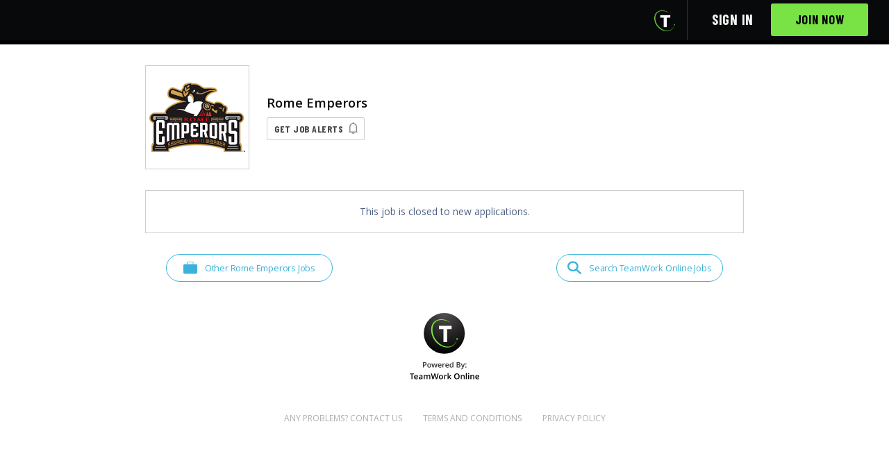

--- FILE ---
content_type: text/html; charset=utf-8
request_url: https://www.teamworkonline.com/baseball-jobs/southatlanticleague/rome-emperors-jobs/grounds-crew-seasonal-2003684
body_size: 5395
content:
<!DOCTYPE html><html lang="en"><head><style type="text/css">html {
  opacity: 0;
}</style><base target="_top" /><title>Grounds Crew (Seasonal) - Rome Braves | TeamWork Online</title>
<meta name="description" content="It&#39;s time for the Rome Braves to gear up for another season at State Mutual Stadium. We&#39;re looking for energetic, hardworking people with outgoing personalities to add to our part-time/seasonal game day staff. All applicants must be at least 16 years o...">
<meta property="og:description" content="It&#39;s time for the Rome Braves to gear up for another season at State Mutual Stadium. We&#39;re looking for energetic, hardworking people with outgoing personalities to add to our part-time/seasonal game day staff. All applicants must be at least 16 years o...">
<meta property="og:site_name" content="TeamWork Online">
<meta property="og:title" content="Grounds Crew (Seasonal) - Rome Braves">
<meta property="og:image" content="https://cf-production.teamworkonline.com/uploads/public/embed_63218c36-57a4-449e-8388-e7277f6e4c6d.png">
<meta name="twitter:card" content="summary">
<meta name="twitter:image" content="https://cf-production.teamworkonline.com/uploads/public/thumb_63218c36-57a4-449e-8388-e7277f6e4c6d.png">
<meta name="twitter:site" content="@TeamWorkOnline"><meta charset="utf-8" /><meta content="width=device-width, initial-scale=1" name="viewport" /><meta content="IE=edge" http-equiv="X-UA-Compatible" /><meta content="false" name="turbo-prefetch" /><link rel="icon" type="image/x-icon" href="/assets/favicon-b9eb254d10744245a617281cf23d803225acdc1351755972fc24ccaf426d55cb.ico" /><link rel="mask-icon" type="image/x-icon" href="/assets/mask-icon-0b4be04fefeaf158668db2efab7493f7151ba9770013732aabe95a9a99c15f08.svg" color="black" /><link rel="apple-touch-icon" type="image/x-icon" href="/assets/apple-touch-icon-23184a97c6fc0694860cad496e370b95fc327e424ccb7dd2f2bcd3dc8a7dfee2.png" /><meta name="csrf-param" content="authenticity_token" />
<meta name="csrf-token" content="snSE8_Gc-Cft5Z2G1KWi1AkNr6_3aHy2Ef9Qi3hAculsqtcvrVp3i8ykDRf0_aG5CmhTiZtcxsZ_e8ChC19fPA" /><link href="https://fonts.googleapis.com" rel="preconnect" /><link crossorigin="" href="https://fonts.gstatic.com" rel="preconnect" /><link href="https://fonts.googleapis.com/css2?family=Barlow+Condensed:wght@700&amp;family=Montserrat:wght@300..700&amp;family=Open+Sans:wght@400..700&amp;family=Oswald:wght@400..700&amp;family=Alex+Brush&amp;display=swap" rel="stylesheet" type="text/css" />  <script async src="https://www.googletagmanager.com/gtag/js?id=G-TT21YX2G43"></script>
  <script>
    window.dataLayer = window.dataLayer || [];
    function gtag() { dataLayer.push(arguments); }
    gtag("js", new Date());
    gtag("config", "G-TT21YX2G43", {
      "user_id": null
    });
  </script>
  <script type="text/javascript">
    (function(c,l,a,r,i,t,y){
      c[a]=c[a]||function(){(c[a].q=c[a].q||[]).push(arguments)};
      t=l.createElement(r);t.async=1;t.src="https://www.clarity.ms/tag/"+i;
      y=l.getElementsByTagName(r)[0];y.parentNode.insertBefore(t,y);
    })(window, document, "clarity", "script", "fuouycn1fx");
  </script>
  <script src="https://www.googletagservices.com/tag/js/gpt.js" async="async"></script>

  <script>
//<![CDATA[

    var googletag = googletag || {};
    googletag.cmd = googletag.cmd || [];

    googletag.cmd.push(function() {
      googletag.defineSlot('/1335317/CollegeProgramAd', [300, 250], 'div-gpt-ad-1466008360264-1').addService(googletag.pubads());
      googletag.pubads().enableSingleRequest();
      googletag.pubads().collapseEmptyDivs();
      googletag.pubads().setTargeting("mvp", "false");
      googletag.enableServices();
    });

//]]>
</script><script src="https://accounts.google.com/gsi/client" async="async" defer="defer"></script><link rel="stylesheet" href="/assets/application.bundle-95917b078e3f72ea5e2ab577dfcb7078301f25a697eb23c2186a543865747897.css" data-turbo-track="reload" /><link rel="stylesheet" href="/assets/application-7f5c71a6cf718c869213adb6c98b052a42c05f8e034cbcf6f0e757ae8d606e33.css" data-turbo-track="reload" /><script src="/assets/application.bundle-502f4d933e286a0ec5962b4a57f384ef2e391b1af4c520c3cc7c285c7b7b9ac8.js" data-turbo-track="reload"></script><script src="/assets/application-867387c7a7bd0a8b91b50bb5bc8a8b62ef4a38fe3902c5bda34a9802099eddd4.js" data-turbo-track="reload"></script><script type="application/ld+json">{"@context":"http://schema.org","datePosted":"2022-02-08","hiringOrganization":{"@type":"Organization","name":"Rome Braves","logo":"https://cf-production.teamworkonline.com/uploads/public/thumb_63218c36-57a4-449e-8388-e7277f6e4c6d.png"},"identifier":{"@type":"PropertyValue","name":"TeamWork Online","value":2003684},"description":"\u003cdiv\u003eIt's time for the Rome Braves to gear up for another season at State Mutual Stadium. We're looking for energetic, hardworking people with outgoing personalities to add to our part-time/seasonal game day staff. All applicants must be at least 16 years of age and able to work nights, weekends and holidays.\u003cbr\u003e\u003cbr\u003eGrounds crew staff will assist the Field Turf Manager with mowing, edging, weeding, mulching, etc. around the playing surface and the facility's perimeter. This position must be an outdoors person, have a \"green thumb\" and adapt well in the heat of the summer. Grounds crew staff will follow a schedule provided by the Field Turf Manager.\u003cbr\u003e\u003cbr\u003eWe are an equal opportunity employer and all qualified applicants will receive consideration for employment without regard to race, color, religion, national origin, sex, sexual orientation, age, disability, gender identity, marital or veteran status, or any other protected class.\u003c/div\u003e","title":"Grounds Crew (Seasonal)","@type":"JobPosting","validThrough":"2022-09-07T00:00:00+00:00","jobLocation":[{"address":{"@type":"PostalAddress","addressCountry":"US","addressLocality":"Rome","addressRegion":"GA","postalCode":"30162"},"@type":"Place"}]}</script></head><body class="organization_landers-employment_opportunities organization_landers-employment_opportunities-show body-footer-adjust"><div data-client_id="675351471205-l11mnq9orkis5vb23na6aksk1l5hippk.apps.googleusercontent.com" data-itp_support="false" data-login_uri="https://www.teamworkonline.com/google_one_tap_callbacks" data-return_to="/baseball-jobs/southatlanticleague/rome-emperors-jobs/grounds-crew-seasonal-2003684" id="g_id_onload"></div><header class="header header__mobile--mod" id="application-header"><div class="container"><div class="header-logo" data-header-logo=""></div><div class="header-navigation-set" data-controller="slide-toggle"><div class="header-navigation-trigger" data-action="click-&gt;slide-toggle#toggle"><svg xmlns="http://www.w3.org/2000/svg" width="18" height="16"><path fill="#fff" d="M17.5 0H.5a.5.5 0 0 0-.5.5v3a.5.5 0 0 0 .5.5h17a.5.5 0 0 0 .5-.5v-3a.5.5 0 0 0-.5-.5m0 6H.5a.5.5 0 0 0-.5.5v3a.5.5 0 0 0 .5.5h17a.5.5 0 0 0 .5-.5v-3a.5.5 0 0 0-.5-.5m0 6H.5a.5.5 0 0 0-.5.5v3a.5.5 0 0 0 .5.5h17a.5.5 0 0 0 .5-.5v-3a.5.5 0 0 0-.5-.5"></path></svg>
</div><nav class="header-navigation" data-application-header=""><div class="header-icons header-icons__tw-t"><a class="header-icons__item header-icons__item--teamwork-t" href="/"><i class="header-icons__icon--teamwork-t"><img class="icon--teamwork-t" src="/assets/powered_by-t-transparent-b791f060409a2a5b7cc970dc3b768427edcd4a271346fafde4904c69690664e0.png" /></i></a></div><div class="header-navigation-list header-navigation-list--with-text hidden" data-signed-out-header="" data-slide-toggle-target="dropdown"><div class="header-navigation-list-item"><a class="header-navigation-list-link" href="/sign_in">Sign in</a></div><div class="header-navigation-list-item"><a class="button button--teamwork button--cta-header" href="/sign_up">Join Now</a></div></div></nav></div></div></header><div id="flashes"></div><div data-licensee-header=""><div class="lic-header__banner" data-licensee-banner="" style="background-color: #000000 !important;"></div><div class="container container--narrow"><div class="lic-header__masthead"><div class="lic-header__brand"><div class="lic-header__logo-frame"><div class="lic-header__logo-wrap"><a class="lic-header__logo-wrap--link" href="/baseball-jobs/southatlanticleague/rome-emperors-jobs"><img alt="Rome Emperors" src="https://cf-production.teamworkonline.com/uploads/public/thumb_63218c36-57a4-449e-8388-e7277f6e4c6d.png" /></a></div></div></div><div class="lic-header__info"><div class="lic-header__name"><h1>Rome Emperors</h1></div><div class="lic-header__alert-button"><a class="button button--job-alerts" href="/lander_notifications_settings/edit?license_id=3001&amp;return_to=%2Fbaseball-jobs%2Fsouthatlanticleague%2Frome-emperors-jobs%2Fgrounds-crew-seasonal-2003684">Get Job Alerts</a></div></div></div></div></div><div class="container container--narrow"><div class="opportunity-preview"><div class="opportunity-preview__closed"><p class="align-center margin-bottom--zero">This job is closed to new applications.</p></div></div><div class="nav-inline see-and-search"><div class="nav-inline__left"><a class="button__wire--icon" data-see-jobs-link="true" href="/baseball-jobs/southatlanticleague/rome-emperors-jobs"><div class="button-content"><svg xmlns="http://www.w3.org/2000/svg" width="20" height="20" viewBox="0 0 20 20" fill="none" class="icon-inline-svg--action">
<path d="M17.9706 4.70131H2.02936C0.908575 4.70131 0 5.58843 0 6.68274V16.5186C0 17.6129 0.908575 18.5 2.02936 18.5H17.9706C19.0914 18.5 20 17.6129 20 16.5186V6.68274C20 5.58843 19.0914 4.70131 17.9706 4.70131Z" fill="#0A9FD3"></path>
<path d="M14.1734 4.88493C14.0601 4.88528 13.9513 4.84186 13.8707 4.76415C13.7901 4.68644 13.7443 4.58075 13.7432 4.47015V2.77272C13.741 2.52141 13.6368 2.2812 13.4534 2.10485C13.27 1.9285 13.0224 1.83044 12.765 1.8322H7.20188C6.94472 1.83079 6.69748 1.92901 6.51437 2.10532C6.33126 2.28163 6.22723 2.52164 6.22508 2.77272V4.47015C6.22401 4.58098 6.17798 4.68687 6.09708 4.76462C6.01619 4.84237 5.90702 4.88563 5.79351 4.88493C5.68023 4.88528 5.57141 4.84186 5.4908 4.76415C5.4102 4.68644 5.36435 4.58075 5.36328 4.47015V2.77272C5.36328 1.79521 6.18855 1 7.20188 1H12.765C13.7797 1 14.605 1.79521 14.605 2.77272V4.47015C14.6039 4.58098 14.5579 4.68687 14.477 4.76462C14.3961 4.84237 14.2869 4.88563 14.1734 4.88493Z" fill="#0A9FD3"></path>
</svg>
Other Rome Emperors Jobs</div></a></div><div class="nav-inline__right"><a class="button__wire--icon" data-search-jobs-link="true" href="/jobs-in-sports"><div class="button-content"><svg xmlns="http://www.w3.org/2000/svg" width="20" height="20" viewBox="0 0 20 20" fill="none" class="icon-inline-svg--action">
<g clip-path="url(#clip0_445_28)">
<path fill-rule="evenodd" clip-rule="evenodd" d="M19.8481 17.237L14.2596 12.0703C15.4464 10.5316 15.9543 8.62602 15.6781 6.74765C15.1781 3.40632 12.2567 0.764986 8.63099 0.454319C3.70957 -0.0136809 -0.460434 3.87299 0.0409947 8.49565C0.373852 11.837 3.20957 14.5957 6.79528 15.061C8.81081 15.3191 10.8557 14.8467 12.5096 13.741L18.0553 18.9077C18.1118 18.9629 18.1798 19.0068 18.255 19.0368C18.3303 19.0669 18.4113 19.0824 18.4931 19.0824C18.575 19.0824 18.656 19.0669 18.7312 19.0368C18.8065 19.0068 18.8744 18.9629 18.931 18.9077L19.8067 18.0917C19.9227 17.978 19.9908 17.829 19.9985 17.6722C20.0061 17.5154 19.9527 17.36 19.8481 17.237ZM2.49957 7.75698C2.50447 6.42764 3.07323 5.1542 4.08144 4.2152C5.08965 3.27621 6.45526 2.74807 7.87957 2.74632C9.30412 2.74808 10.6699 3.27639 11.6782 4.21568C12.6864 5.15496 13.255 6.42874 13.2596 7.75832C13.2547 9.08767 12.6859 10.3611 11.6777 11.3001C10.6695 12.2391 9.30387 12.7672 7.87957 12.769C7.17357 12.7711 6.47408 12.643 5.82125 12.3922C5.16842 12.1413 4.5751 11.7726 4.07535 11.3071C3.5756 10.8417 3.17927 10.2887 2.9091 9.67994C2.63893 9.07117 2.50024 8.41858 2.50099 7.75965L2.49957 7.75698Z" fill="#0A9FD3"></path>
</g>
<defs>
<clipPath id="clip0_445_28">
<rect width="20" height="20" fill="white"></rect>
</clipPath>
</defs>
</svg>
Search TeamWork Online Jobs</div></a></div></div><div class="powered-by text-center margin-top"><a href="/"><img width="100" src="/assets/powered_by-t-68e665cd1f97848d8048bcd4bd24aa82d7ac180d7e2dc3cfd2ee92b3c4aa7493.svg" /></a></div></div><footer class="footer__employer"><div class="container container--padded"><div class="footer__employer"><ul class="footer__inline-links"><li class="footer__inline-links-item"><a class="footer__inline-link" href="/cdn-cgi/l/email-protection#d2bbbcb4bd92a6b7b3bfa5bda0b9bdbcbebbbcb7fcb1bdbf">Any Problems? Contact Us</a></li><li class="footer__inline-links-item"><a class="footer__inline-link" target="_blank" href="/pages/terms-and-conditions">Terms and Conditions</a></li><li class="footer__inline-links-item"><a class="footer__inline-link" target="_blank" href="/pages/privacy-policy">Privacy Policy</a></li></ul></div></div></footer>
  <img
    src="https://www.facebook.com/tr?ev=PageView&id=546335515940462"
    height="1"
    referrerpolicy="strict-origin"
    style="display: none;"
    width="1" />
  <script data-cfasync="false" src="/cdn-cgi/scripts/5c5dd728/cloudflare-static/email-decode.min.js"></script><script async src="https://www.googletagmanager.com/gtag/js?id=AW-770967673"></script>
  <script>
    window.dataLayer = window.dataLayer || [];
    function gtag() { dataLayer.push(arguments); }
    gtag("js", new Date());
    gtag("config", "AW-770967673");
  </script>

  <img
    src="https://www.facebook.com/tr?ev=PageView&id=2058668630868442"
    height="1"
    referrerpolicy="strict-origin"
    style="display: none;"
    width="1" />

  <script>
    _linkedin_partner_id = "5226418";
    window._linkedin_data_partner_ids = window._linkedin_data_partner_ids || [];
    window._linkedin_data_partner_ids.push(_linkedin_partner_id);
  </script>
  <script type="text/javascript">
    (function(l) {
    if (!l){window.lintrk = function(a,b){window.lintrk.q.push([a,b])};
    window.lintrk.q=[]}
    var s = document.getElementsByTagName("script")[0];
    var b = document.createElement("script");
    b.type = "text/javascript";b.async = true;
    b.src = "https://snap.licdn.com/li.lms-analytics/insight.min.js";
    s.parentNode.insertBefore(b, s);})(window.lintrk);
  </script>
  <noscript>
    <img height="1" width="1" style="display:none;" alt="" src="https://px.ads.linkedin.com/collect/?pid=5226418&fmt=gif" />
  </noscript>



<style type="text/css">
  html {
    opacity: 1;
  }
</style>
<script>(function(){function c(){var b=a.contentDocument||a.contentWindow.document;if(b){var d=b.createElement('script');d.innerHTML="window.__CF$cv$params={r:'9bda12ae49362b4b',t:'MTc2ODM2MTYxNw=='};var a=document.createElement('script');a.src='/cdn-cgi/challenge-platform/scripts/jsd/main.js';document.getElementsByTagName('head')[0].appendChild(a);";b.getElementsByTagName('head')[0].appendChild(d)}}if(document.body){var a=document.createElement('iframe');a.height=1;a.width=1;a.style.position='absolute';a.style.top=0;a.style.left=0;a.style.border='none';a.style.visibility='hidden';document.body.appendChild(a);if('loading'!==document.readyState)c();else if(window.addEventListener)document.addEventListener('DOMContentLoaded',c);else{var e=document.onreadystatechange||function(){};document.onreadystatechange=function(b){e(b);'loading'!==document.readyState&&(document.onreadystatechange=e,c())}}}})();</script><script defer src="https://static.cloudflareinsights.com/beacon.min.js/vcd15cbe7772f49c399c6a5babf22c1241717689176015" integrity="sha512-ZpsOmlRQV6y907TI0dKBHq9Md29nnaEIPlkf84rnaERnq6zvWvPUqr2ft8M1aS28oN72PdrCzSjY4U6VaAw1EQ==" data-cf-beacon='{"version":"2024.11.0","token":"ccf7477416da489f95b18469f7e6d152","server_timing":{"name":{"cfCacheStatus":true,"cfEdge":true,"cfExtPri":true,"cfL4":true,"cfOrigin":true,"cfSpeedBrain":true},"location_startswith":null}}' crossorigin="anonymous"></script>
</body></html>

--- FILE ---
content_type: text/css
request_url: https://www.teamworkonline.com/assets/application-7f5c71a6cf718c869213adb6c98b052a42c05f8e034cbcf6f0e757ae8d606e33.css
body_size: 72568
content:
.selectize-control.plugin-drag_drop.multi>.selectize-input>div.ui-sortable-placeholder{visibility:visible !important;background:#f2f2f2 !important;background:rgba(0,0,0,.06) !important;border:0 none !important;box-shadow:inset 0 0 12px 4px #fff}.selectize-control.plugin-drag_drop .ui-sortable-placeholder::after{content:"!";visibility:hidden}.selectize-control.plugin-drag_drop .ui-sortable-helper{box-shadow:0 2px 5px rgba(0,0,0,.2)}.selectize-dropdown-header{position:relative;padding:5px 8px;border-bottom:1px solid #d0d0d0;background:#f8f8f8;border-radius:3px 3px 0 0}.selectize-dropdown-header-close{position:absolute;right:8px;top:50%;color:#303030;opacity:.4;margin-top:-12px;line-height:20px;font-size:20px !important}.selectize-dropdown-header-close:hover{color:#000}.selectize-dropdown.plugin-optgroup_columns .optgroup{border-right:1px solid #f2f2f2;border-top:0 none;float:left;box-sizing:border-box}.selectize-dropdown.plugin-optgroup_columns .optgroup:last-child{border-right:0 none}.selectize-dropdown.plugin-optgroup_columns .optgroup:before{display:none}.selectize-dropdown.plugin-optgroup_columns .optgroup-header{border-top:0 none}.selectize-control.plugin-remove_button [data-value]{position:relative;padding-right:24px !important}.selectize-control.plugin-remove_button [data-value] .remove{z-index:1;position:absolute;top:0;right:0;bottom:0;width:17px;text-align:center;font-weight:bold;font-size:12px;color:inherit;text-decoration:none;vertical-align:middle;display:inline-block;padding:2px 0 0 0;border-left:1px solid #d0d0d0;border-radius:0 2px 2px 0;box-sizing:border-box}.selectize-control.plugin-remove_button [data-value] .remove:hover{background:rgba(0,0,0,.05)}.selectize-control.plugin-remove_button [data-value].active .remove{border-left-color:#cacaca}.selectize-control.plugin-remove_button .disabled [data-value] .remove:hover{background:none}.selectize-control.plugin-remove_button .disabled [data-value] .remove{border-left-color:#fff}.selectize-control.plugin-remove_button .remove-single{position:absolute;right:0;top:0;font-size:23px}.selectize-control{position:relative}.selectize-dropdown,.selectize-input,.selectize-input input{color:#303030;font-family:inherit;font-size:13px;line-height:18px;-webkit-font-smoothing:inherit}.selectize-input,.selectize-control.single .selectize-input.input-active{background:#fff;cursor:text;display:inline-block}.selectize-input{border:1px solid #d0d0d0;padding:8px 8px;display:inline-block;width:100%;overflow:hidden;position:relative;z-index:1;box-sizing:border-box;box-shadow:inset 0 1px 1px rgba(0,0,0,.1);border-radius:3px}.selectize-control.multi .selectize-input.has-items{padding:6px 8px 3px}.selectize-input.full{background-color:#fff}.selectize-input.disabled,.selectize-input.disabled *{cursor:default !important}.selectize-input.focus{box-shadow:inset 0 1px 2px rgba(0,0,0,.15)}.selectize-input.dropdown-active{border-radius:3px 3px 0 0}.selectize-input>*{vertical-align:baseline;display:-moz-inline-stack;display:inline-block;zoom:1;*display:inline}.selectize-control.multi .selectize-input>div{cursor:pointer;margin:0 3px 3px 0;padding:2px 6px;background:#f2f2f2;color:#303030;border:0 solid #d0d0d0}.selectize-control.multi .selectize-input>div.active{background:#e8e8e8;color:#303030;border:0 solid #cacaca}.selectize-control.multi .selectize-input.disabled>div,.selectize-control.multi .selectize-input.disabled>div.active{color:#7d7d7d;background:#fff;border:0 solid #fff}.selectize-input>input{display:inline-block !important;padding:0 !important;min-height:0 !important;max-height:none !important;max-width:100% !important;margin:0 2px 0 0 !important;text-indent:0 !important;border:0 none !important;background:none !important;line-height:inherit !important;-webkit-user-select:auto !important;box-shadow:none !important}.selectize-input>input::-ms-clear{display:none}.selectize-input>input:focus{outline:none !important}.selectize-input::after{content:" ";display:block;clear:left}.selectize-input.dropdown-active::before{content:" ";display:block;position:absolute;background:#f0f0f0;height:1px;bottom:0;left:0;right:0}.selectize-dropdown{position:absolute;z-index:10;border:1px solid #d0d0d0;background:#fff;margin:-1px 0 0 0;border-top:0 none;box-sizing:border-box;box-shadow:0 1px 3px rgba(0,0,0,.1);border-radius:0 0 3px 3px}.selectize-dropdown [data-selectable]{cursor:pointer;overflow:hidden}.selectize-dropdown [data-selectable] .highlight{background:rgba(125,168,208,.2);border-radius:1px}.selectize-dropdown .option,.selectize-dropdown .optgroup-header{padding:5px 8px}.selectize-dropdown .option,.selectize-dropdown [data-disabled],.selectize-dropdown [data-disabled] [data-selectable].option{cursor:inherit;opacity:.5}.selectize-dropdown [data-selectable].option{opacity:1}.selectize-dropdown .optgroup:first-child .optgroup-header{border-top:0 none}.selectize-dropdown .optgroup-header{color:#303030;background:#fff;cursor:default}.selectize-dropdown .active{background-color:#f5fafd;color:#495c68}.selectize-dropdown .active.create{color:#495c68}.selectize-dropdown .create{color:rgba(48,48,48,.5)}.selectize-dropdown-content{overflow-y:auto;overflow-x:hidden;max-height:200px;-webkit-overflow-scrolling:touch}.selectize-control.single .selectize-input,.selectize-control.single .selectize-input input{cursor:pointer}.selectize-control.single .selectize-input.input-active,.selectize-control.single .selectize-input.input-active input{cursor:text}.selectize-control.single .selectize-input:after{content:" ";display:block;position:absolute;top:50%;right:15px;margin-top:-3px;width:0;height:0;border-style:solid;border-width:5px 5px 0 5px;border-color:gray transparent transparent transparent}.selectize-control.single .selectize-input.dropdown-active:after{margin-top:-4px;border-width:0 5px 5px 5px;border-color:transparent transparent gray transparent}.selectize-control.rtl.single .selectize-input:after{left:15px;right:auto}.selectize-control.rtl .selectize-input>input{margin:0 4px 0 -2px !important}.selectize-control .selectize-input.disabled{opacity:.5;background-color:#fafafa}.selectize-control.plugin-drag_drop.multi>.selectize-input>div.ui-sortable-placeholder{visibility:visible !important;background:#f2f2f2 !important;background:rgba(0,0,0,.06) !important;border:0 none !important;box-shadow:inset 0 0 12px 4px #fff}.selectize-control.plugin-drag_drop .ui-sortable-placeholder::after{content:"!";visibility:hidden}.selectize-control.plugin-drag_drop .ui-sortable-helper{box-shadow:0 2px 5px rgba(0,0,0,.2)}.selectize-dropdown-header{position:relative;padding:5px 8px;border-bottom:1px solid #d0d0d0;background:#f8f8f8;border-radius:3px 3px 0 0}.selectize-dropdown-header-close{position:absolute;right:8px;top:50%;color:#303030;opacity:.4;margin-top:-12px;line-height:20px;font-size:20px !important}.selectize-dropdown-header-close:hover{color:#000}.selectize-dropdown.plugin-optgroup_columns .optgroup{border-right:1px solid #f2f2f2;border-top:0 none;float:left;box-sizing:border-box}.selectize-dropdown.plugin-optgroup_columns .optgroup:last-child{border-right:0 none}.selectize-dropdown.plugin-optgroup_columns .optgroup:before{display:none}.selectize-dropdown.plugin-optgroup_columns .optgroup-header{border-top:0 none}.selectize-control.plugin-remove_button [data-value]{position:relative;padding-right:24px !important}.selectize-control.plugin-remove_button [data-value] .remove{z-index:1;position:absolute;top:0;right:0;bottom:0;width:17px;text-align:center;font-weight:bold;font-size:12px;color:inherit;text-decoration:none;vertical-align:middle;display:inline-block;padding:2px 0 0 0;border-left:1px solid #0073bb;border-radius:0 2px 2px 0;box-sizing:border-box}.selectize-control.plugin-remove_button [data-value] .remove:hover{background:rgba(0,0,0,.05)}.selectize-control.plugin-remove_button [data-value].active .remove{border-left-color:#00578d}.selectize-control.plugin-remove_button .disabled [data-value] .remove:hover{background:none}.selectize-control.plugin-remove_button .disabled [data-value] .remove{border-left-color:#aaa}.selectize-control.plugin-remove_button .remove-single{position:absolute;right:0;top:0;font-size:23px}.selectize-control{position:relative}.selectize-dropdown,.selectize-input,.selectize-input input{color:#303030;font-family:inherit;font-size:13px;line-height:18px;-webkit-font-smoothing:inherit}.selectize-input,.selectize-control.single .selectize-input.input-active{background:#fff;cursor:text;display:inline-block}.selectize-input{border:1px solid #d0d0d0;padding:8px 8px;display:inline-block;width:100%;overflow:hidden;position:relative;z-index:1;box-sizing:border-box;box-shadow:inset 0 1px 1px rgba(0,0,0,.1);border-radius:3px}.selectize-control.multi .selectize-input.has-items{padding:5px 8px 2px}.selectize-input.full{background-color:#fff}.selectize-input.disabled,.selectize-input.disabled *{cursor:default !important}.selectize-input.focus{box-shadow:inset 0 1px 2px rgba(0,0,0,.15)}.selectize-input.dropdown-active{border-radius:3px 3px 0 0}.selectize-input>*{vertical-align:baseline;display:-moz-inline-stack;display:inline-block;zoom:1;*display:inline}.selectize-control.multi .selectize-input>div{cursor:pointer;margin:0 3px 3px 0;padding:2px 6px;background:#1da7ee;color:#fff;border:1px solid #0073bb}.selectize-control.multi .selectize-input>div.active{background:#92c836;color:#fff;border:1px solid #00578d}.selectize-control.multi .selectize-input.disabled>div,.selectize-control.multi .selectize-input.disabled>div.active{color:#fff;background:#d2d2d2;border:1px solid #aaa}.selectize-input>input{display:inline-block !important;padding:0 !important;min-height:0 !important;max-height:none !important;max-width:100% !important;margin:0 1px !important;text-indent:0 !important;border:0 none !important;background:none !important;line-height:inherit !important;-webkit-user-select:auto !important;box-shadow:none !important}.selectize-input>input::-ms-clear{display:none}.selectize-input>input:focus{outline:none !important}.selectize-input::after{content:" ";display:block;clear:left}.selectize-input.dropdown-active::before{content:" ";display:block;position:absolute;background:#f0f0f0;height:1px;bottom:0;left:0;right:0}.selectize-dropdown{position:absolute;z-index:10;border:1px solid #d0d0d0;background:#fff;margin:-1px 0 0 0;border-top:0 none;box-sizing:border-box;box-shadow:0 1px 3px rgba(0,0,0,.1);border-radius:0 0 3px 3px}.selectize-dropdown [data-selectable]{cursor:pointer;overflow:hidden}.selectize-dropdown [data-selectable] .highlight{background:rgba(125,168,208,.2);border-radius:1px}.selectize-dropdown .option,.selectize-dropdown .optgroup-header{padding:5px 8px}.selectize-dropdown .option,.selectize-dropdown [data-disabled],.selectize-dropdown [data-disabled] [data-selectable].option{cursor:inherit;opacity:.5}.selectize-dropdown [data-selectable].option{opacity:1}.selectize-dropdown .optgroup:first-child .optgroup-header{border-top:0 none}.selectize-dropdown .optgroup-header{color:#303030;background:#fff;cursor:default}.selectize-dropdown .active{background-color:#f5fafd;color:#495c68}.selectize-dropdown .active.create{color:#495c68}.selectize-dropdown .create{color:rgba(48,48,48,.5)}.selectize-dropdown-content{overflow-y:auto;overflow-x:hidden;max-height:200px;-webkit-overflow-scrolling:touch}.selectize-control.single .selectize-input,.selectize-control.single .selectize-input input{cursor:pointer}.selectize-control.single .selectize-input.input-active,.selectize-control.single .selectize-input.input-active input{cursor:text}.selectize-control.single .selectize-input:after{content:" ";display:block;position:absolute;top:50%;right:15px;margin-top:-3px;width:0;height:0;border-style:solid;border-width:5px 5px 0 5px;border-color:gray transparent transparent transparent}.selectize-control.single .selectize-input.dropdown-active:after{margin-top:-4px;border-width:0 5px 5px 5px;border-color:transparent transparent gray transparent}.selectize-control.rtl.single .selectize-input:after{left:15px;right:auto}.selectize-control.rtl .selectize-input>input{margin:0 4px 0 -2px !important}.selectize-control .selectize-input.disabled{opacity:.5;background-color:#fafafa}.selectize-control.multi .selectize-input.has-items{padding-left:5px;padding-right:5px}.selectize-control.multi .selectize-input.disabled [data-value]{color:#999;text-shadow:none;background:none;box-shadow:none}.selectize-control.multi .selectize-input.disabled [data-value],.selectize-control.multi .selectize-input.disabled [data-value] .remove{border-color:#e6e6e6}.selectize-control.multi .selectize-input.disabled [data-value] .remove{background:none}.selectize-control.multi .selectize-input [data-value]{text-shadow:0 1px 0 rgba(0,51,83,.3);border-radius:3px;background-color:#1b9dec;background-image:linear-gradient(to bottom, #1da7ee, #178ee9);background-repeat:repeat-x;filter:progid:DXImageTransform.Microsoft.gradient(startColorstr="#ff1da7ee", endColorstr="#ff178ee9", GradientType=0);box-shadow:0 1px 0 rgba(0,0,0,.2),inset 0 1px rgba(255,255,255,.03)}.selectize-control.multi .selectize-input [data-value].active{background-color:#0085d4;background-image:linear-gradient(to bottom, #008fd8, #0075cf);background-repeat:repeat-x;filter:progid:DXImageTransform.Microsoft.gradient(startColorstr="#ff008fd8", endColorstr="#ff0075cf", GradientType=0)}.selectize-control.single .selectize-input{box-shadow:0 1px 0 rgba(0,0,0,.05),inset 0 1px 0 rgba(255,255,255,.8);background-color:#f9f9f9;background-image:linear-gradient(to bottom, #fefefe, #f2f2f2);background-repeat:repeat-x;filter:progid:DXImageTransform.Microsoft.gradient(startColorstr="#fffefefe", endColorstr="#fff2f2f2", GradientType=0)}.selectize-control.single .selectize-input,.selectize-dropdown.single{border-color:#b8b8b8}.selectize-dropdown .optgroup-header{padding-top:7px;font-weight:bold;font-size:.85em}.selectize-dropdown .optgroup{border-top:1px solid #f0f0f0}.selectize-dropdown .optgroup:first-child{border-top:0 none}html{box-sizing:border-box}*,*::after,*::before{box-sizing:inherit}button,[type=button],[type=reset],[type=submit]{-webkit-appearance:none;-moz-appearance:none;appearance:none;background-color:#fff;border:1px solid #cecece;border-radius:2px;color:#0a9fd3;cursor:pointer;display:inline-block;font-family:"Barlow Condensed","Open Sans","Helvetica Neue","Helvetica","Arial",sans-serif;font-size:16px;font-weight:bold;letter-spacing:.1em;line-height:1.5;padding:10px 30px;text-decoration:none;transition:background-color 167ms cubic-bezier(0.645, 0.045, 0.355, 1);-webkit-user-select:none;-moz-user-select:none;-ms-user-select:none;user-select:none;vertical-align:middle}button:hover,button:focus,[type=button]:hover,[type=button]:focus,[type=reset]:hover,[type=reset]:focus,[type=submit]:hover,[type=submit]:focus{background-color:#f2f2f2}button:disabled,[type=button]:disabled,[type=reset]:disabled,[type=submit]:disabled{color:#4e6182;cursor:not-allowed}button:disabled:hover,[type=button]:disabled:hover,[type=reset]:disabled:hover,[type=submit]:disabled:hover{background-color:#fff;box-shadow:none;cursor:not-allowed;scale:none}fieldset{background-color:transparent;border:0;margin:0;padding:0}legend{font-weight:600;margin-bottom:10px;padding:0}label,.label-style{display:block;margin-bottom:10px}input,select,textarea{display:block;font-family:"Open Sans","Helvetica Neue","Helvetica","Arial",sans-serif;font-size:1rem}[type=color],[type=date],[type=datetime],[type=datetime-local],[type=email],[type=month],[type=number],[type=password],[type=search],[type=tel],[type=text],[type=time],[type=url],[type=week],input:not([type]),textarea,select[multiple]{background-color:#fff;border:1px solid #cecece;border-radius:2px;box-sizing:border-box;margin-bottom:0;padding:5px 10px;transition:border-color 167ms cubic-bezier(0.645, 0.045, 0.355, 1);width:100%}[type=color]:hover,[type=date]:hover,[type=datetime]:hover,[type=datetime-local]:hover,[type=email]:hover,[type=month]:hover,[type=number]:hover,[type=password]:hover,[type=search]:hover,[type=tel]:hover,[type=text]:hover,[type=time]:hover,[type=url]:hover,[type=week]:hover,input:not([type]):hover,textarea:hover,select[multiple]:hover{border-color:#a5a5a5}[type=color]:focus,[type=date]:focus,[type=datetime]:focus,[type=datetime-local]:focus,[type=email]:focus,[type=month]:focus,[type=number]:focus,[type=password]:focus,[type=search]:focus,[type=tel]:focus,[type=text]:focus,[type=time]:focus,[type=url]:focus,[type=week]:focus,input:not([type]):focus,textarea:focus,select[multiple]:focus{background-color:#fff;border-color:#0a9fd3;outline:none}[type=color]:disabled,[type=date]:disabled,[type=datetime]:disabled,[type=datetime-local]:disabled,[type=email]:disabled,[type=month]:disabled,[type=number]:disabled,[type=password]:disabled,[type=search]:disabled,[type=tel]:disabled,[type=text]:disabled,[type=time]:disabled,[type=url]:disabled,[type=week]:disabled,input:not([type]):disabled,textarea:disabled,select[multiple]:disabled{background-color:#f2f2f2;cursor:not-allowed}[type=color]:disabled:hover,[type=date]:disabled:hover,[type=datetime]:disabled:hover,[type=datetime-local]:disabled:hover,[type=email]:disabled:hover,[type=month]:disabled:hover,[type=number]:disabled:hover,[type=password]:disabled:hover,[type=search]:disabled:hover,[type=tel]:disabled:hover,[type=text]:disabled:hover,[type=time]:disabled:hover,[type=url]:disabled:hover,[type=week]:disabled:hover,input:not([type]):disabled:hover,textarea:disabled:hover,select[multiple]:disabled:hover{border:1px solid #cecece}textarea{resize:vertical}[type=search]::-webkit-search-cancel-button{-webkit-appearance:searchfield-cancel-button;appearance:searchfield-cancel-button}[type=checkbox],[type=radio]{display:inline;margin-right:10px}[type=file]{width:100%}select{border:1px solid #cecece;margin-bottom:0;max-width:100%;width:auto}select::-ms-expand{display:none}.form-wrapper.boolean input,.form-wrapper.boolean label{display:inline}html{box-sizing:border-box;height:100%;overflow-x:hidden}body{position:relative}*,*::before,*::after{box-sizing:inherit}ul,ol{list-style-type:none;margin:0;padding:0}dl{margin:0}dt{font-weight:600;margin:0}dd{margin:0}figure{margin:0}img,picture{margin:0;max-width:100%}table{border-collapse:collapse;margin:20px 0;table-layout:fixed;width:100%}th{border-bottom:1px solid #9b9b9b;font-weight:600;padding:10px 0;text-align:left}td{padding:10px 0}tr,td,th{vertical-align:middle}body{background-color:#fff;color:#16325c;font-family:"Open Sans","Helvetica Neue","Helvetica","Arial",sans-serif;font-size:1em;-webkit-font-smoothing:subpixel-antialiased;line-height:1.25;min-width:20em;-webkit-text-stroke:1px transparent}.barlow{font-family:"Barlow Condensed","Open Sans","Helvetica Neue","Helvetica","Arial",sans-serif}h1,h2,h3,h4,h5,h6{font-family:"Open Sans","Helvetica Neue","Helvetica","Arial",sans-serif;font-size:1.25em;line-height:1.2;margin:0 0 20px}.h1--dashboard{color:#08090a;font-family:"Montserrat","Helvetica Neue","Helvetica","Arial",sans-serif;font-size:1.125em;font-weight:400;letter-spacing:.3px;line-height:1.25;margin-bottom:10px;opacity:.8;text-transform:uppercase}.h1__main{color:#08090a;font-family:"Barlow Condensed","Open Sans","Helvetica Neue","Helvetica","Arial",sans-serif;font-size:3.5em;line-height:.95;text-align:center;text-shadow:0 .5px .5px #ccc;text-transform:uppercase;z-index:1}@media screen and (max-width: 767px){.h1__main{line-height:.9}}.h2{font-weight:400;opacity:.95}.h2__browse-jobs{color:#08090a;font-size:40px;font-weight:700;letter-spacing:-0.02em;text-transform:uppercase}@media screen and (max-width: 767px){.h2__browse-jobs{margin-bottom:10px}}.h4{font-size:1.125em;font-weight:600;line-height:1.2;margin:0 0 10px}p{color:#4e6182;font-size:.875em;line-height:1.4286;margin:0 0 20px}a,.button--link{color:#0a9fd3;text-decoration:none;transition:color 167ms cubic-bezier(0.645, 0.045, 0.355, 1)}a:active,.button--link:active,a:focus,.button--link:focus,a:hover,.button--link:hover{color:#08779e}hr{border-bottom:1px solid #cecece;border-left:0;border-right:0;border-top:0;margin:30px 0}.large-heading-text{font-size:2.2em;font-weight:300}.bold-font-weight{font-weight:700}.normal-font-weight{font-weight:400}.header--barlow{color:#08090a;font-family:"Barlow Condensed","Open Sans","Helvetica Neue","Helvetica","Arial",sans-serif;text-transform:uppercase}.label--small{color:#4e6182;font-size:.9rem;font-weight:700;text-transform:uppercase}.subcopy{font-size:.4375em}.subcopy-dark{color:#08090a}.subcopy-light{color:#fff}.subcopy__light{color:#585858;font-weight:300;letter-spacing:.5px;line-height:1.5;opacity:.8}.subcopy__light strong{font-weight:700}.p--x-small-margin{margin-bottom:5px}.p--small-margin-top{margin-top:20px}.p--narrow-font-width{margin:0 auto;max-width:675px}.candidate-information--padding-left{padding-left:35.7px}.blockquote{color:#4d4d4d;quotes:"“" "”" "‘" "’"}.blockquote::before{content:open-quote}.blockquote::after{content:close-quote}.semi-bold{font-weight:600}.x-small-font{font-size:.75rem}.smaller-font{font-size:.875em}.base-font{font-family:"Open Sans","Helvetica Neue","Helvetica","Arial",sans-serif;font-size:1em;font-weight:500;line-height:1.7}.text-center{text-align:center}.text-left{text-align:left}.text-right{text-align:right}.h2--big-time{border-bottom:2px solid #f3f3f3;color:#08090a;font-family:"Montserrat","Helvetica Neue","Helvetica","Arial",sans-serif;font-size:33px;font-weight:600;line-height:40px;margin:0 auto 30px;max-width:756px;opacity:.75;padding-bottom:20px;text-align:center;text-transform:uppercase}@media screen and (max-width: 767px){.h2--big-time{font-size:30px}}.h2--big-time-green{color:#79e345;font-size:3em;margin:15px auto;text-shadow:0 1px 0 #343434;text-transform:uppercase}@media screen and (max-width: 767px){.h2--big-time-green{font-size:1.725em}}.h2--secondary{border-bottom:1px solid #f3f3f3;color:#16325c;font-family:"Montserrat","Helvetica Neue","Helvetica","Arial",sans-serif;font-size:20px;font-weight:300;line-height:28px;margin:15px auto 30px;max-width:756px;padding-bottom:20px;text-align:center;text-transform:uppercase}@media screen and (min-width: 768px){.h2--secondary{font-size:26px;line-height:38px}}.h3--big-time-green{color:#79e345;display:block;font-size:1.5em;margin:5px auto}.h2__big-time--no-border{border-bottom:0}.alt-header{color:#141414;font-family:"Oswald","Open Sans","Helvetica Neue","Helvetica","Arial",sans-serif;font-weight:400;letter-spacing:.45px;text-transform:uppercase}.alt-header__large{font-size:2em}.disabled-text{color:#cecece;font-size:.75rem}.candidates-count__header{color:#08090a;font-size:1.125em;font-weight:500;letter-spacing:.18px;line-height:1.25}.candidates-count__subcopy{color:#727070;font-weight:400;line-height:1.875}.candidates-count__subcopy a,.candidates-count__subcopy .button--link{font-weight:500;text-decoration:underline}.tw-green-font{color:#79e345}.cursive-text{font-family:cursive}.label__city-state{color:#cecece;position:relative}.label__city-state::before{content:"(    CLEVELAND, OH)";font-size:.9em;height:20px;left:105px;position:absolute;top:0;width:150px}.label__city-state::after{content:"ex.";font-size:.525em;left:108.48px;position:absolute;top:4px}.accordion .accordion-content{display:none}.accordion.is-expanded .accordion-content{display:block}.accordion .green-dot-icon{height:10px;width:10px;background-image:url(/assets/icons-inline-svg/dot-green-6d1e55101d03e9f1f8ac66765f827587a7b25d728604db83461a85148c1d542b.svg);background-repeat:no-repeat;display:inline-block;margin-left:10px;vertical-align:middle}.accordion .is-expanded{display:block}.accordion .is-expanded .accordion-trigger{font-weight:bold}.accordion-list-item{border-bottom:1px solid #cecece;padding:10px 0}.accordion-list-item:first-of-type{padding-top:10px}.accordion-list-item:last-of-type{border:0}.accordion-list-item a,.accordion-list-item .button--link{color:#16325c}.accordion-list-item .button{color:#0a9fd3}.accordion-toggle::before{height:14px;width:14px;background-image:url(/assets/plus-sign-d7d6bbebb7aa6941fd62945ae552668d74b8f6d33b3c537156c15dfe6aa54d96.svg);background-repeat:no-repeat;content:"";display:inline-block;margin-right:5px;vertical-align:middle}.accordion-trigger{color:#16325c;display:block;padding:10px 30px 10px 0}.actions-dropdown-row{align-items:center;display:flex;margin-bottom:20px}@media screen and (max-width: 767px){.actions-dropdown-row{flex-direction:column;margin:10px auto}}.actions-dropdown-row h2{display:inline-block;margin-bottom:0}@media screen and (max-width: 767px){.actions-dropdown-row h2{margin-bottom:10px;margin-top:10px}}.actions-dropdown-row .employer-actions__button{height:40px;margin-left:auto}@media screen and (max-width: 767px){.actions-dropdown-row .employer-actions__button{margin-bottom:10px;margin-top:10px;max-width:100%;order:-1}}.actions-dropdown-row .employer-actions__button .button--teamwork:hover{min-width:100%}.actions-dropdown-row .employer-actions__trigger{padding:30px}.actions-dropdown-row.employer-actions__button{margin-left:auto}.sort-and-actions{align-items:center;display:flex;margin-left:auto}@media screen and (max-width: 767px){.sort-and-actions{flex-direction:column;justify-content:space-between;margin:auto;width:100%}.sort-and-actions form,.sort-and-actions .form-wrapper{width:100%}.sort-and-actions .filter-sort-label{display:none}}.sort-and-actions .employer-actions__button{align-self:end}.sort-and-actions .form-wrapper{margin-left:auto;margin-right:20px;padding-bottom:0}.activity-cell--centered{border-bottom:0}@media screen and (min-width: 768px){.activity-cell--centered{text-align:center}}@media screen and (min-width: 768px){.activities-table-header{border-radius:2px 2px 0 0;padding:10px}.activities-table-header th{background:#f3f3f3}.activities-table-header th:first-child{padding-left:10px}}.activities-table-header .form-label{color:#08090a;font-family:"Open Sans","Helvetica Neue","Helvetica","Arial",sans-serif;font-size:.875em;font-weight:600;letter-spacing:.1px;line-height:18px;opacity:.7;text-align:left;text-transform:initial}.activity{border-bottom:1px solid #cecece;color:#2b2b2b}.activity td{font-size:.875em;font-weight:500;letter-spacing:.2px;line-height:21.6px;text-align:left;vertical-align:baseline}@media screen and (max-width: 767px){.activity td{font-size:.7875em}}.activity td:first-child{padding-left:10px;padding-right:5px}.activity:last-child{border-bottom:0}.activity__body{text-align:left}@media screen and (max-width: 767px){.activity__body{font-size:.75em}}.activity__body blockquote{border-left:.3em solid #cecece;padding-left:.6em}.activity__body ol,.activity__body ul{margin-left:20px}.activity__body ol{list-style-type:decimal}.activity__body ul{list-style-type:disc}.activity__body li{margin-bottom:.5em}.activity__body li h1,.activity__body li p{margin:0}.activity__body b,.activity__body strong{font-weight:700}.activity__body div,.activity__body p,.activity__body li{color:#08090a;font-family:"Open Sans","Helvetica Neue","Helvetica","Arial",sans-serif;font-size:1em;font-weight:300;letter-spacing:-0.2px;line-height:2.1}.activity__body h1{letter-spacing:-0.2px;line-height:2.4}.activity__details{color:#868686;font-size:.875em}.analyzer{align-items:center;background:#fff;display:flex;flex-direction:column;margin:50px auto 20px}.analyzer h2,.analyzer h3,.analyzer p{color:#08090a}.analyzer p{font-size:.75em}.analyzer__profile{padding-top:30px;text-align:center}.analyzer__profile h2{font-family:"Oswald","Open Sans","Helvetica Neue","Helvetica","Arial",sans-serif;font-size:2em;font-weight:400;margin-top:10px}.analyzer__profile p{margin:10px auto;max-width:400px}.analyzer__content{display:flex}@media screen and (max-width: 767px){.analyzer__content{display:inline-block}}.analyzer__content h3{font-size:1em}.analyzer__content .button--wire-edit{padding:5px;padding-left:25px;padding-right:10px;position:relative;top:-10px}.analyzer__content .button--wire-edit::before{top:7px}.analyzer__content--column{padding:20px 50px;width:50%}@media screen and (max-width: 767px){.analyzer__content--column{padding:1em 20px;width:100%}}.analyzer__bar{margin:10px;margin-top:20px;width:600px}@media screen and (max-width: 767px){.analyzer__bar{margin:10px auto;width:90%}}.analyzer__content--title{display:flex;flex-direction:column;margin-top:20px}.analyzer__content--title a,.analyzer__content--title .button--link{border-radius:120px;margin-top:20px;text-align:center;width:120px}.analyzer__content--title .button--wire-edit::before{top:9px}.analyzer__content--description{min-height:70px}@media screen and (max-width: 767px){.analyzer__content--description{min-height:auto}}.analyzer__feedback{margin-bottom:20px}.analyzer__feedback:empty{display:none}.analyzer__feedback p{margin:auto;width:90%}.analyzer__actions{padding-bottom:60px;text-align:center}.analyzer__actions a,.analyzer__actions .button--link{display:inline-block;font-family:"Oswald","Open Sans","Helvetica Neue","Helvetica","Arial",sans-serif;font-size:1em;margin:0 auto;text-transform:uppercase;width:240px}.profile-analyzer-index{background:#f3f3f3}@-webkit-keyframes ticker{0%{-webkit-transform:translateX(0%);transform:translateX(0%)}100%{-webkit-transform:translateX(-100%);transform:translateX(-100%)}}@keyframes ticker{0%{-webkit-transform:translateX(0%);transform:translateX(0%)}100%{-webkit-transform:translateX(-100%);transform:translateX(-100%)}}@-webkit-keyframes ticker-reverse{0%{-webkit-transform:translateX(0%);transform:translateX(0%)}100%{-webkit-transform:translateX(100%);transform:translateX(100%)}}@keyframes ticker-reverse{0%{-webkit-transform:translateX(0%);transform:translateX(0%)}100%{-webkit-transform:translateX(100%);transform:translateX(100%)}}@-webkit-keyframes animate-draw{to{stroke-dashoffset:0}}@keyframes animate-draw{to{stroke-dashoffset:0}}.animate-draw[data-animate=true] path{-webkit-animation:animate-draw 1s linear forwards infinite;animation:animate-draw 1s linear forwards infinite;stroke-dasharray:200;stroke-dashoffset:200}.uploaded-documents{margin-top:30px}.uploaded-documents hr{margin-bottom:0}.attribute-list{display:inline-block;list-style:none;max-width:80%;min-width:220px;padding:0 5px;position:relative;text-align:left;width:inherit}@media screen and (min-width: 1024px){.attribute-list{min-width:220px;padding:0 20px;text-align:left}}.attribute-list--flush{padding:0}.attribute-list__item{margin-bottom:10px}@media screen and (min-width: 768px){.attribute-list__item{margin-bottom:7px}}.attribute-list__social{display:flex;justify-content:center;left:-3px;margin-bottom:10px;margin-top:10px;padding-bottom:0;position:relative}@media screen and (max-width: 767px){.attribute-list__social{display:block;margin-bottom:10px;margin-top:20px;text-align:center}}.attribute-list__social a:hover,.attribute-list__social .button--link:hover{opacity:1}.attribute-list__social a:hover path,.attribute-list__social .button--link:hover path{fill:#08779e}.attribute-list__social path{fill:#0a9fd3}.authentication{color:#08090a;display:flex;text-align:center}@media screen and (min-width: 768px){.authentication .form{width:100%}}.authentication .form-error,.authentication .form-hint{display:block;text-align:left}.authentication .form-input{background:#fff;height:45px}@media screen and (min-width: 768px){.authentication .form-input{font-size:1rem}}.authentication .form-label{color:#08090a;font-family:"Oswald","Open Sans","Helvetica Neue","Helvetica","Arial",sans-serif;font-size:18px;text-align:left}.auth-lined{display:flex;justify-content:center;margin-bottom:10px;position:relative}.auth-lined::before{position:absolute;top:12px;right:0;left:0;height:1px;width:100%;background:#cecece;content:"";margin:auto;text-align:center;z-index:-5}.auth-lined::after{position:absolute;top:5px;right:0;left:0;height:20px;width:50px;background:#fff;content:"";margin:auto;text-align:center;z-index:-2}.authentication-label--forgot-password{color:#cecece;font-size:.95em;font-weight:700;letter-spacing:.04em;text-transform:uppercase;color:#0a9fd3;display:block;font-family:"Open Sans","Helvetica Neue","Helvetica","Arial",sans-serif;font-size:1.1em;font-weight:700;letter-spacing:normal;margin-bottom:20px;margin-top:10px;text-align:right;text-transform:none}@media screen and (max-width: 767px){.authentication-label--forgot-password{font-size:.75em}}.authentication-small-text{color:#989898;font-size:.875em;font-weight:500;line-height:1.5}.authentication-small-text a,.authentication-small-text .button--link{color:#989898;font-weight:700;opacity:1;text-decoration:underline}.authentication-password{margin-top:0}.authentication-password .form-wrapper{padding-bottom:0}.authentication-submit{display:block;margin-top:15px}.authentication-submit::after{clear:both;content:"";display:block}.authentication-submit .button--teamwork{font-size:1.5em;width:100%}.authentication-sign-up-text{color:#08090a;font-size:1.1em;font-weight:500;line-height:1.5;opacity:1}@media screen and (max-width: 767px){.authentication-sign-up-text{font-size:1.1em}}.authentication-sign-up-text a,.authentication-sign-up-text .button--link{font-weight:700}.authentication__content{align-items:center;background:#fff;display:flex;height:100%;justify-content:center;margin:0 auto;margin-top:20px;padding-bottom:0;padding-top:10px;width:50%;z-index:1}@media screen and (max-width: 767px){.authentication__content{width:100%}}.authentication__content hr{margin:5px 0;opacity:.25}.authentication__container{display:flex;flex-direction:column;margin:0 auto;max-width:500px;width:90%}.authentication__container h2{font-family:"Open Sans","Helvetica Neue","Helvetica","Arial",sans-serif;font-size:32px;font-weight:600;margin-bottom:5px;text-align:left}.authentication__container [class^=button--wire]:focus{box-shadow:0 1px 3px #c8c8c8}.authentication__container .main-text{color:#08090a;font-size:1.1em;font-weight:500;margin-bottom:15px;text-align:left}@media screen and (max-width: 767px){.authentication__container .main-text{font-size:1.1em}}.banner{float:left;display:block;margin-right:2.3576515979%;width:100%;background-color:#e5f3ff;border:1px solid #b2dbff;padding:30px}.banner:last-child{margin-right:0}.banner-actions{margin-top:20px}@media screen and (min-width: 768px){.banner-actions{float:left;display:block;margin-right:2.3576515979%;width:40.2913699012%;margin-right:0;margin-top:0;text-align:center}.banner-actions:last-child{margin-right:0}}.banner-actions form{width:100%}.banner-actions .form-label{color:#0a9fd3;font-size:1em;vertical-align:middle}@media screen and (min-width: 768px){.banner-footnote,.banner-text{float:left;display:block;margin-right:2.3576515979%;width:57.3509785009%}.banner-footnote:last-child,.banner-text:last-child{margin-right:0}}.banner-heading,.banner-text{color:#07688a}.application-submitted .base-font{color:#08090a;font-size:1.1em;opacity:.7}.alt-header{font-weight:700}.confirmation--sub-header{font-size:1.5em;font-weight:500}.confirmation--header{font-size:4.4em}.confirmation--header,.confirmation--sub-header{color:#08090a}.banner-row{float:left;display:block;margin-right:2.3576515979%;width:100%;margin-bottom:20px}.banner-row:last-child{margin-right:0}.banner-row h1,.banner-row .star-badge{display:inline-block;float:none;margin:0;vertical-align:middle}.banner-text{font-size:1em;line-height:1.75;margin-bottom:0}.bordered-row{border:1px solid #cecece;margin:20px auto;max-width:860px;padding:24px 5px;transition:167ms cubic-bezier(0.645, 0.045, 0.355, 1)}@media screen and (max-width: 767px){.bordered-row .upgrade-to-mvp--header{font-size:1.6em;margin:10px auto;width:90%}}.upgrade-to-mvp--svg{height:40px;width:40px}.upcoming-events{text-align:center}.upcoming-events p{color:#08090a}.confirmation__business-card__preview{padding:0 20px}@media screen and (min-width: 768px){.confirmation__business-card__preview{padding:0}}.confirmation__business-card .button{font-family:"Montserrat","Helvetica Neue","Helvetica","Arial",sans-serif;font-weight:600;text-transform:uppercase;width:250px}.confirmation__business-card .base-font{color:#08090a;margin:0 auto;width:85%}.confirmation__job-application-submission-blurb{display:inline-block;padding:0 30px;text-align:left}@media screen and (max-width: 767px){.confirmation__job-application-submission-blurb{font-size:.75em}}.confirmation__job-application-submission-blurb blockquote{border-left:.3em solid #cecece;padding-left:.6em}.confirmation__job-application-submission-blurb ol,.confirmation__job-application-submission-blurb ul{margin-left:20px}.confirmation__job-application-submission-blurb ol{list-style-type:decimal}.confirmation__job-application-submission-blurb ul{list-style-type:disc}.confirmation__job-application-submission-blurb li{margin-bottom:.5em}.confirmation__job-application-submission-blurb li h1,.confirmation__job-application-submission-blurb li p{margin:0}.confirmation__job-application-submission-blurb b,.confirmation__job-application-submission-blurb strong{font-weight:700}.confirmation__job-application-submission-blurb div,.confirmation__job-application-submission-blurb p,.confirmation__job-application-submission-blurb li{color:#08090a;font-family:"Open Sans","Helvetica Neue","Helvetica","Arial",sans-serif;font-size:1em;font-weight:300;letter-spacing:-0.2px;line-height:2.1}.confirmation__job-application-submission-blurb h1{letter-spacing:-0.2px;line-height:2.4}.body-footer-adjust{min-height:100%;overflow-x:hidden}.body-footer-adjust__footer{bottom:0;left:0;position:relative;right:0}.body-footer-adjust--work{padding-bottom:1393px}@media screen and (min-width: 768px){.body-footer-adjust--work{padding-bottom:776px}}@media screen and (min-width: 1024px){.body-footer-adjust--work{padding-bottom:530px}}.body-footer-adjust__footer--work{height:1393px}@media screen and (min-width: 768px){.body-footer-adjust__footer--work{height:776px}}@media screen and (min-width: 1024px){.body-footer-adjust__footer--work{height:530px}}.body-footer-adjust--employer{padding-bottom:0}.basic_candidates-show{background:#f3f3f3}#braintree-dropin-container label{margin:0}#braintree-dropin-container .braintree-dropin,#braintree-dropin-container .braintree-form__descriptor,#braintree-dropin-container .braintree-form__label,#braintree-dropin-container .braintree-large-button,#braintree-dropin-container .braintree-option__label,#braintree-dropin-container .braintree-sheet__text{color:#394044;font-family:"Open Sans","Helvetica Neue","Helvetica","Arial",sans-serif}#braintree-dropin-container .braintree-form__descriptor,#braintree-dropin-container .braintree-form__label{font-size:.75rem;padding:.5rem 0}#braintree-dropin-container .braintree-form__hosted-field{border-radius:4px}#braintree-dropin-container .braintree-placeholder{display:none}.breadcrumb-item{float:left;font-size:.875em;padding:5px 0 8px}.breadcrumb-item:not(:last-child)::after{height:13px;width:12px;background-image:url(/assets/breadcrumb-arrow-fb00ee89fc67917821b50dc5120cef268e9f63e26c4550295f996bf5fed3a32b.svg);background-repeat:no-repeat;content:"";display:block;float:right;margin:2px 10px 0}.breadcrumb-item.active{font-weight:700}.breadcrumb-item a,.breadcrumb-item .button--link{color:#16325c}.breadcrumb-list{float:left;display:block;margin-right:2.3576515979%;width:100%;float:left;margin-bottom:30px}.breadcrumb-list:last-child{margin-right:0}.breadcrumb-list::after{clear:both;content:"";display:block}.browse-jobs-card{background:#fff;border:1px solid #ccc;border-radius:4px;display:flex;flex:1 0 calc(50% - 10px);flex-flow:inherit;margin:8px 0;padding:15px;padding-bottom:5px;padding-top:10px;transition:167ms cubic-bezier(0.645, 0.045, 0.355, 1);width:100%}@media screen and (max-width: 767px){.browse-jobs-card{max-width:100%}}.browse-jobs-card:hover{background:#fafafa;box-shadow:0 1px 3px #ccc;-webkit-transform:scale(1.01);transform:scale(1.01)}.browse-jobs-card--content{display:block;margin:0 auto;max-width:700px;padding-bottom:5px;padding-top:80px;text-align:center}@media screen and (max-width: 767px){.browse-jobs-card--content{padding-top:60px}}.browse-jobs-card--tagline{color:#101010;display:block;font-family:"Barlow Condensed","Open Sans","Helvetica Neue","Helvetica","Arial",sans-serif;font-size:62px;font-weight:700;letter-spacing:-0.02em;line-height:60px;margin-bottom:15px;text-transform:uppercase}@media screen and (max-width: 767px){.browse-jobs-card--tagline{font-size:53px;line-height:50px}}@media screen and (min-width: 1024px){.browse-jobs-card--tagline{margin-bottom:20px}}.browse-jobs-card--subcopy{color:#08090a;font-size:16px;font-weight:400;letter-spacing:0;line-height:24px;margin-bottom:10px}.browse-jobs-card--action{display:flex;justify-content:center;margin-top:30px}@media screen and (max-width: 767px){.browse-jobs-card--action{font-family:"Barlow Condensed","Open Sans","Helvetica Neue","Helvetica","Arial",sans-serif;margin-top:15px;text-transform:uppercase;width:100%}}@media screen and (max-width: 767px){.browse-jobs-card--action .button__cta{margin:7px 0}}.browse-jobs-card__image{height:100%;width:120px}@media screen and (max-width: 767px){.browse-jobs-card__image{height:100%;width:20%;min-width:80px}}.browse-jobs-card__image img{padding:10px;padding-left:0}.browse-jobs-card__scoreboard{position:relative;top:-2px;background:#999;border-radius:2px;color:#fff;font-family:"Barlow Condensed","Open Sans","Helvetica Neue","Helvetica","Arial",sans-serif;font-size:12px;font-weight:400;letter-spacing:0;margin:0 1px;padding:3px 5px;text-align:center}.browse-jobs-card__content{margin-left:10px;width:100%}.browse-jobs-card__content--title{color:#101010;font-family:"Barlow Condensed","Open Sans","Helvetica Neue","Helvetica","Arial",sans-serif;font-size:24px;font-weight:700;letter-spacing:.02em;line-height:24px;text-transform:uppercase}.browse-jobs-card__content--top_row,.browse-jobs-card__content--bottom_row{display:flex;flex-direction:row;width:100%}.browse-jobs-card__content--top_row{margin-bottom:5px}.browse-jobs-card__content--bottom_row{margin-bottom:5px;margin-top:9px}.browse-jobs-card__content--time{display:flex;flex-direction:row;margin-left:auto}.browse-jobs-card__content--save{cursor:pointer;margin-left:auto;transition:167ms cubic-bezier(0.645, 0.045, 0.355, 1)}.browse-jobs-card__content--save:hover{-webkit-transform:scale(1.3);transform:scale(1.3)}.browse-jobs-card__content--small{color:#999;font-size:10px;font-weight:600;line-height:16px}.browse-jobs-card__content--organization{color:#101010;font-size:14px;font-weight:600;line-height:16px;margin-top:8px}.browse-jobs-card__content--top-candidate-icon{margin-left:5px;margin-right:5px}.business-card__section,.business-card__content,.business-card__container{flex:auto;min-height:0;min-width:0}.business-card__container h1,.business-card__container p{color:#08090a}.business-card__container .well{margin-left:auto;margin-right:auto;max-width:500px}.business-card__card{background:linear-gradient(69.4deg, #0e0f11 0%, #1f2227 50.35%, #0e0f11 99.54%);box-sizing:border-box;margin:0 auto;margin-top:40px;max-width:420px;padding:1rem;position:relative;z-index:1}.business-card__header{align-items:center;display:flex;margin-bottom:1rem}.business-card__content{padding-right:1rem}.business-card__headline{color:#fff;font-family:"Montserrat","Helvetica Neue","Helvetica","Arial",sans-serif;font-size:16px;font-style:normal;font-weight:700;line-height:1.25;margin:0}.business-card__body{display:flex}.business-card__section{display:flex;margin-bottom:.5rem}.business-card__icon{align-items:center;display:flex;flex-shrink:0;justify-content:center;margin-right:10px;width:20px}.business-card__subheadline{color:#aaadb4;font-size:12px;font-style:normal;font-weight:normal;line-height:1.333;margin:0}.business-card__profile-photo{background-color:#333;background-position:center center;background-repeat:no-repeat;background-size:cover;border:1px solid #c4c4c4;border-radius:9999px;flex:none;height:4.5rem;margin-right:.5rem;width:4.5rem}.business-card__attribute--lg{color:#fff;font-size:12px;font-style:normal;font-weight:normal;line-height:1.333;margin:0}.business-card__attribute--lg+.business-card__attribute--sm{color:#aaadb4;font-size:8px;font-style:normal;font-weight:normal;line-height:1.375;margin:0}.business-card__logo{display:block;flex:none;margin-left:auto;margin-top:auto;opacity:.65}.button{-webkit-appearance:none;-moz-appearance:none;appearance:none;background-color:#fff;border:1px solid #cecece;border-radius:2px;color:#0a9fd3;cursor:pointer;display:inline-block;font-family:"Barlow Condensed","Open Sans","Helvetica Neue","Helvetica","Arial",sans-serif;font-size:16px;font-weight:bold;letter-spacing:.1em;line-height:1.5;padding:10px 30px;text-decoration:none;transition:background-color 167ms cubic-bezier(0.645, 0.045, 0.355, 1);-webkit-user-select:none;-moz-user-select:none;-ms-user-select:none;user-select:none;vertical-align:middle;text-transform:uppercase}.button:hover,.button:focus{background-color:#f2f2f2}.button:disabled{color:#4e6182;cursor:not-allowed}.button:disabled:hover{background-color:#fff;box-shadow:none;cursor:not-allowed;scale:none}.button.disabled{cursor:default;pointer-events:none}.button__alt{background-color:#fff;border:0 solid transparent;border-radius:3px;color:#08090a;cursor:pointer;font-family:"Barlow Condensed","Open Sans","Helvetica Neue","Helvetica","Arial",sans-serif;font-size:1.125em;letter-spacing:.75px;line-height:1.5;min-width:-webkit-fit-content;min-width:-moz-fit-content;min-width:fit-content;padding:10px 20px;text-align:center;text-transform:uppercase;transition:167ms cubic-bezier(0.645, 0.045, 0.355, 1);white-space:normal;border:2px solid #08090a}.button__alt:hover{color:#fff;cursor:pointer}.button__alt:hover,.button__alt:focus{background:#fff;box-shadow:0 1px 3px #52bf1d;scale:1.015}.button__alt[disabled],.button__alt.disabled,.button__alt:disabled:hover,.button__alt:disabled:focus{background-color:#f3f3f3;border-color:#cecece;color:#cecece}.button__alt:hover{box-shadow:none;color:#000}.button__secondary{background-color:#fff;border:0 solid transparent;border-radius:3px;color:#0a9fd3;cursor:pointer;font-family:"Barlow Condensed","Open Sans","Helvetica Neue","Helvetica","Arial",sans-serif;font-size:1.125em;letter-spacing:.75px;line-height:1.5;min-width:-webkit-fit-content;min-width:-moz-fit-content;min-width:fit-content;padding:10px 20px;text-align:center;text-transform:uppercase;transition:167ms cubic-bezier(0.645, 0.045, 0.355, 1);white-space:normal;border:1px solid #cecece;opacity:.9}.button__secondary:hover{color:#fff;cursor:pointer}.button__secondary:hover,.button__secondary:focus{background:#fff;box-shadow:0 1px 3px #52bf1d;scale:1.015}.button__secondary[disabled],.button__secondary.disabled,.button__secondary:disabled:hover,.button__secondary:disabled:focus{background-color:#f3f3f3;border-color:#cecece;color:#cecece}.button__secondary:hover{box-shadow:none;color:#0a9fd3;opacity:1}.button__secondary:focus{box-shadow:none}.button__secondary svg{position:relative;left:-2px}.button__danger{background-color:#fff;border:0 solid transparent;border-radius:3px;color:#c23934;cursor:pointer;font-family:"Barlow Condensed","Open Sans","Helvetica Neue","Helvetica","Arial",sans-serif;font-size:1.125em;letter-spacing:.75px;line-height:1.5;min-width:-webkit-fit-content;min-width:-moz-fit-content;min-width:fit-content;padding:10px 20px;text-align:center;text-transform:uppercase;transition:167ms cubic-bezier(0.645, 0.045, 0.355, 1);white-space:normal;border:1px solid #cecece}.button__danger:hover{color:#fff;cursor:pointer}.button__danger:hover,.button__danger:focus{background:#fff;box-shadow:0 1px 3px #52bf1d;scale:1.015}.button__danger[disabled],.button__danger.disabled,.button__danger:disabled:hover,.button__danger:disabled:focus{background-color:#f3f3f3;border-color:#cecece;color:#cecece}.button__danger:hover{background:#f3f3f3;box-shadow:none;color:#c23934}.button--danger{-webkit-appearance:none;-moz-appearance:none;appearance:none;background-color:#fff;border:1px solid #cecece;border-radius:2px;color:#0a9fd3;cursor:pointer;display:inline-block;font-family:"Barlow Condensed","Open Sans","Helvetica Neue","Helvetica","Arial",sans-serif;font-size:16px;font-weight:bold;letter-spacing:.1em;line-height:1.5;padding:10px 30px;text-decoration:none;transition:background-color 167ms cubic-bezier(0.645, 0.045, 0.355, 1);-webkit-user-select:none;-moz-user-select:none;-ms-user-select:none;user-select:none;vertical-align:middle;color:#c23934;text-transform:uppercase}.button--danger:hover,.button--danger:focus{background-color:#f2f2f2}.button--danger:disabled{color:#4e6182;cursor:not-allowed}.button--danger:disabled:hover{background-color:#fff;box-shadow:none;cursor:not-allowed;scale:none}.button--danger:hover,.button--danger:focus{color:#c23934}.button--link{background:transparent;border:none;font:inherit;letter-spacing:normal;padding:0}.button--link:active,.button--link:focus,.button--link:hover{background:transparent}.button--small{padding:5px 20px}.button--teamwork{background-color:#79e345;border:0 solid transparent;border-radius:3px;color:#08090a;cursor:pointer;font-family:"Barlow Condensed","Open Sans","Helvetica Neue","Helvetica","Arial",sans-serif;font-size:1.125em;letter-spacing:.75px;line-height:1.5;min-width:-webkit-fit-content;min-width:-moz-fit-content;min-width:fit-content;padding:10px 20px;text-align:center;text-transform:uppercase;transition:167ms cubic-bezier(0.645, 0.045, 0.355, 1);white-space:normal}.button--teamwork:hover{color:#fff;cursor:pointer}.button--teamwork:hover,.button--teamwork:focus{background:#89e65b;box-shadow:0 1px 3px #52bf1d;scale:1.015}.button--teamwork[disabled],.button--teamwork.disabled,.button--teamwork:disabled:hover,.button--teamwork:disabled:focus{background-color:#f3f3f3;border-color:#cecece;color:#cecece}.button--teamwork.button--wire{align-items:center;display:flex}.button--teamwork svg{position:relative;left:-2px}.button__wire{background-color:#fff;border:1px solid #0a9fd3;border-radius:120px;color:#0a9fd3;cursor:pointer;font-family:"Open Sans","Helvetica Neue","Helvetica","Arial",sans-serif;font-size:.8em;letter-spacing:-0.2px;line-height:1.5;min-width:-webkit-fit-content;min-width:-moz-fit-content;min-width:fit-content;padding:5px 20px;position:relative;text-align:center;transition:167ms cubic-bezier(0.645, 0.045, 0.355, 1)}.button__wire:hover,.button__wire:focus{background:#d5f3fd;cursor:pointer}.button__wire[disabled],.button__wire.disabled,.button__wire:disabled:hover,.button__wire:disabled:focus{background-color:#f3f3f3;border-color:#cecece;color:#cecece}.button__wire--icon{background-color:#fff;border:1px solid #0a9fd3;border-radius:120px;color:#0a9fd3;cursor:pointer;font-family:"Open Sans","Helvetica Neue","Helvetica","Arial",sans-serif;font-size:.8em;letter-spacing:-0.2px;line-height:1.5;min-width:-webkit-fit-content;min-width:-moz-fit-content;min-width:fit-content;padding:5px 20px;position:relative;text-align:center;transition:167ms cubic-bezier(0.645, 0.045, 0.355, 1);font-weight:normal;padding-left:25px}.button__wire--icon:hover,.button__wire--icon:focus{background:#d5f3fd;cursor:pointer}.button__wire--icon[disabled],.button__wire--icon.disabled,.button__wire--icon:disabled:hover,.button__wire--icon:disabled:focus{background-color:#f3f3f3;border-color:#cecece;color:#cecece}.button__wire--icon::before{background-repeat:no-repeat;background-size:contain;content:""}.button__wire--icon--profile{align-items:center;display:flex;margin:3px 3px;padding:5px 12.5px}.button__wire--icon--profile:first-child{margin-left:0}.button__wire--icon--profile svg{position:relative;left:-2px;scale:.7}.button--gray-caution{background-color:#fff;border:0 solid transparent;border-radius:3px;color:#08090a;cursor:pointer;font-family:"Barlow Condensed","Open Sans","Helvetica Neue","Helvetica","Arial",sans-serif;font-size:1.125em;letter-spacing:.75px;line-height:1.5;min-width:-webkit-fit-content;min-width:-moz-fit-content;min-width:fit-content;padding:10px 15px;text-align:center;text-transform:uppercase;transition:167ms cubic-bezier(0.645, 0.045, 0.355, 1);white-space:normal;border:2px solid #08090a}.button--gray-caution:hover{color:#fff;cursor:pointer}.button--gray-caution:hover,.button--gray-caution:focus{background:#fff;box-shadow:0 1px 3px #52bf1d;scale:1.015}.button--gray-caution[disabled],.button--gray-caution.disabled,.button--gray-caution:disabled:hover,.button--gray-caution:disabled:focus{background-color:#f3f3f3;border-color:#cecece;color:#cecece}.button--gray-caution:hover{background:#f3f3f3;box-shadow:none;color:#000;opacity:.8;scale:1}.button--wire-google{background-color:#fff;border:0 solid transparent;border-radius:3px;color:#08090a;cursor:pointer;font-family:"Barlow Condensed","Open Sans","Helvetica Neue","Helvetica","Arial",sans-serif;font-size:1.125em;letter-spacing:.75px;line-height:1.5;min-width:-webkit-fit-content;min-width:-moz-fit-content;min-width:fit-content;padding:15px 10px;text-align:center;text-transform:uppercase;transition:167ms cubic-bezier(0.645, 0.045, 0.355, 1);white-space:normal;border:1px solid #ccc;position:relative;width:100%}.button--wire-google:hover{color:#fff;cursor:pointer}.button--wire-google:hover,.button--wire-google:focus{background:#fff;box-shadow:0 1px 3px #52bf1d;scale:1.015}.button--wire-google[disabled],.button--wire-google.disabled,.button--wire-google:disabled:hover,.button--wire-google:disabled:focus{background-color:#f3f3f3;border-color:#cecece;color:#cecece}.button--wire-google:hover{background:#f3f3f3;box-shadow:none;color:#000;opacity:.8;scale:1}.button--wire-google::before{position:absolute;top:15px;right:0;bottom:0;left:10px;height:25px;width:25px;background-image:url(/assets/google-icon-6b83f7dd0d4813edea4305c747000b2f2782e3355763f05bc766af4519c6423e.svg);background-repeat:no-repeat;content:""}.button--wire-linkedin{background-color:#fff;border:0 solid transparent;border-radius:3px;color:#08090a;cursor:pointer;font-family:"Barlow Condensed","Open Sans","Helvetica Neue","Helvetica","Arial",sans-serif;font-size:1.125em;letter-spacing:.75px;line-height:1.5;min-width:-webkit-fit-content;min-width:-moz-fit-content;min-width:fit-content;padding:15px 10px;text-align:center;text-transform:uppercase;transition:167ms cubic-bezier(0.645, 0.045, 0.355, 1);white-space:normal;border:1px solid #ccc;position:relative;width:100%}.button--wire-linkedin:hover{color:#fff;cursor:pointer}.button--wire-linkedin:hover,.button--wire-linkedin:focus{background:#fff;box-shadow:0 1px 3px #52bf1d;scale:1.015}.button--wire-linkedin[disabled],.button--wire-linkedin.disabled,.button--wire-linkedin:disabled:hover,.button--wire-linkedin:disabled:focus{background-color:#f3f3f3;border-color:#cecece;color:#cecece}.button--wire-linkedin:hover{background:#f3f3f3;box-shadow:none;color:#000;opacity:.8;scale:1}.button--wire-linkedin::before{position:absolute;top:15px;right:0;bottom:0;left:10px;height:25px;width:25px;background-image:url(/assets/linkedin-icon-fd2169ab1177d6d0ed1d87ea3d1d3c140425373d34605297b95ffde32bfe8883.svg);background-repeat:no-repeat;content:""}.button--wire-unsave{border:1px solid #0a9fd3;border-radius:15px;color:#0a9fd3;font-size:.84375em;font-weight:400;letter-spacing:-0.2px;padding-left:25px;padding-right:15px;position:relative;transition:167ms cubic-bezier(0.645, 0.045, 0.355, 1)}.button--wire-unsave::before{position:absolute;top:8px;right:0;bottom:0;left:10px;height:15px;width:15px;background-image:url(/assets/icons-inline-svg/delete-icon-b-ec22fa3587b042cae8576cf21178bafed517aff39e081c0076647dd7b52d2f62.svg);background-repeat:no-repeat;content:""}.button--wire-alt{background-color:transparent;border:2px solid #0a9fd3;border-radius:4px;color:#0a9fd3;font-family:"Montserrat","Helvetica Neue","Helvetica","Arial",sans-serif;font-size:.7875em;font-weight:500;letter-spacing:-0.2px;text-transform:uppercase;transition:167ms cubic-bezier(0.645, 0.045, 0.355, 1)}.button--wire-alt:hover,.button--wire-alt:focus,.button--wire-alt:disabled,.button--wire-alt:disabled:hover,.button--wire-alt:disabled:focus{background:#dff5fd}.button--centered{display:block;margin:10px auto}.button-container button{margin-top:20px}@media screen and (min-width: 768px){.button-container button{margin:30px 20px}}.button--half{width:calc(100% - 20px)}@media screen and (min-width: 768px){.button--half{width:50%}}.button--full{padding-left:0;padding-right:0;white-space:normal;width:100%;word-break:break-word}.button--alt-bold{background:#0a9fd3;border:2px solid transparent;border-radius:2px;color:#fff;cursor:pointer;font-family:"Oswald","Open Sans","Helvetica Neue","Helvetica","Arial",sans-serif;font-size:1.1em;font-weight:500;letter-spacing:-0.2px;padding:5px 50px;text-transform:uppercase}.button--alt-bold:hover,.button--alt-bold:focus{background:#0bb1eb;color:#fff}.button--apply-now{background-color:#79e345;border:0 solid transparent;border-radius:3px;color:#08090a;cursor:pointer;font-family:"Barlow Condensed","Open Sans","Helvetica Neue","Helvetica","Arial",sans-serif;font-size:1.125em;letter-spacing:.75px;line-height:1.5;min-width:-webkit-fit-content;min-width:-moz-fit-content;min-width:fit-content;padding:10px 20px;text-align:center;text-transform:uppercase;transition:167ms cubic-bezier(0.645, 0.045, 0.355, 1);white-space:normal}.button--apply-now:hover{color:#fff;cursor:pointer}.button--apply-now:hover,.button--apply-now:focus{background:#89e65b;box-shadow:0 1px 3px #52bf1d;scale:1.015}.button--apply-now[disabled],.button--apply-now.disabled,.button--apply-now:disabled:hover,.button--apply-now:disabled:focus{background-color:#f3f3f3;border-color:#cecece;color:#cecece}.button--black{background:#1c2022;font-family:"Oswald","Open Sans","Helvetica Neue","Helvetica","Arial",sans-serif;font-weight:500;letter-spacing:-0.2px}.employer-actions__button{width:300px;z-index:2}@media screen and (min-width: 768px)and (max-width: 1023px){.employer-actions__button{width:250px}}@media screen and (max-width: 767px){.employer-actions__button{max-width:230px;width:100%}}.employer-actions__button .button--teamwork{font-size:18px;font-weight:600;letter-spacing:.75px;margin-top:0;min-width:auto;padding:7px;text-transform:uppercase;transition:167ms cubic-bezier(0.645, 0.045, 0.355, 1);width:inherit}@media screen and (max-width: 767px){.employer-actions__button .button--teamwork{font-size:17px;height:auto;margin-right:10px;padding:7px 0}}@media screen and (min-width: 768px)and (max-width: 1023px){.employer-actions__button .button--teamwork{font-size:18px}}.employer-actions__button .button--teamwork:hover{padding-top:7px}@media screen and (max-width: 767px){.employer-actions__button .button--teamwork:hover{max-width:230px}}.employer-actions__edit-job-dropdown{height:auto;width:145px;display:inline-block;text-align:center;z-index:5}@media screen and (max-width: 767px){.employer-actions__edit-job-dropdown{width:140px}}.employer-actions__edit-job-dropdown .button--wire-dropdown{background:#fff;border-radius:120px;font-family:"Open Sans","Helvetica Neue","Helvetica","Arial",sans-serif;font-size:.875em;font-weight:600;height:auto;letter-spacing:.75px;margin-top:0;min-height:20px;padding:5px 0;position:relative;text-transform:uppercase;transition:167ms cubic-bezier(0.645, 0.045, 0.355, 1);width:inherit}@media screen and (max-width: 767px){.employer-actions__edit-job-dropdown .button--wire-dropdown{font-size:10px;margin-right:10px;min-height:20px}}.employer-actions__edit-job-dropdown button.employer-actions__dropdown--edit-link{font-size:9px;letter-spacing:.75px;text-align:left;text-transform:uppercase}.employer-actions__edit-job-dropdown .employer-actions__dropdown--list-item{border-left:1px solid #0a9fd3;border-right:1px solid #0a9fd3}.employer-actions__edit-job-dropdown .employer-actions__dropdown--list-item:first-child{border-top:1px solid #ccc}.employer-actions__edit-job-dropdown .icon-inline-svg--blue{fill:#0a9fd3}.employer-actions__edit-job-dropdown .employer-actions__dropdown .employer-actions__dropdown--edit-link{padding-left:40px}.employer-actions__edit-job-dropdown .icon-bullet__actions-dropdown--edit-job,.employer-actions__edit-job-dropdown .icon-bullet__actions-dropdown--mark-hire,.employer-actions__edit-job-dropdown .icon-bullet__actions-dropdown--close-job{left:7px}.employer-actions__dropdown--link{letter-spacing:normal}@media screen and (max-width: 767px){.employer-actions__dropdown--link{font-size:17px}}.employer-actions__trigger:hover{background:#c4ebc5;border-bottom-left-radius:0;border-bottom-right-radius:0;box-shadow:inset 0 0 0 1px #3eb942,0 4px 10px 2px #ccc;color:#79e345;display:block;height:auto;opacity:1;padding:2.5px 0;scale:1;width:inherit;z-index:2}@media screen and (max-width: 767px){.employer-actions__trigger:hover{width:56%}}.employer-actions__trigger:hover .employer-actions__dropdown{background:#f7f7f7;box-shadow:inset 0 0 0 1px #3eb942,0 4px 10px 2px #ccc;display:block;margin-top:4px;padding-bottom:0;text-align:left}@media screen and (min-width: 768px)and (max-width: 1023px){.employer-actions__trigger:hover .employer-actions__dropdown{width:250px}}.employer-actions__trigger:hover .icon-inline-svg--fill{fill:#79e345}.employer-edit-job-actions__trigger{background:transparent;border:1px solid #0a9fd3;color:#0a9fd3}.employer-edit-job-actions__trigger .employer-actions__dropdown--edit-link{font-size:9px}@media screen and (max-width: 767px){.employer-edit-job-actions__trigger .employer-actions__button--inline-svg{top:7px}}.employer-edit-job-actions__trigger:hover{height:33px;width:inherit;background:#dcedf5;border-radius:20px;color:#0a9fd3;opacity:1;z-index:4}.employer-edit-job-actions__trigger:hover .employer-actions__dropdown{background:#f7f7f7;border-top:1px solid #0a9fd3;box-shadow:inset 0 0 0 1px #3eb942,0 4px 10px 2px #ccc;display:block;margin-top:5px;text-align:left;transition:167ms cubic-bezier(0.645, 0.045, 0.355, 1);width:200px}.employer-edit-job-actions__trigger:hover .employer-actions__dropdown--link:hover,.employer-edit-job-actions__trigger:hover .employer-actions__dropdown--edit-link:hover{background:#0a9fd3;color:#fff}.employer-edit-job-actions__trigger:hover .employer-actions__dropdown--list-item i{top:7px}@media screen and (min-width: 768px){.employer-edit-job-actions__trigger:hover .employer-actions__dropdown--list-item i{top:4px}}.employer-edit-job-actions__trigger:hover .icon-inline-svg--fill{fill:#0a9fd3}.employer-actions__dropdown{border-color:#79e345;color:#0a9fd3;display:none;font-family:"Open Sans","Helvetica Neue","Helvetica","Arial",sans-serif;font-weight:600;letter-spacing:.75px;text-transform:uppercase}.employer-actions__dropdown .employer-actions__dropdown--link,.employer-actions__dropdown .employer-actions__dropdown--edit-link{padding:13px 0;padding-left:50px;width:100%}@media screen and (max-width: 767px){.employer-actions__dropdown .employer-actions__dropdown--link,.employer-actions__dropdown .employer-actions__dropdown--edit-link{display:block;font-size:.75em;margin:0 auto;padding-right:10px;width:100%}}@media screen and (min-width: 768px){.employer-actions__dropdown .employer-actions__dropdown--link,.employer-actions__dropdown .employer-actions__dropdown--edit-link{display:block;font-size:.65em;padding-right:5px}}@media screen and (min-width: 1024px){.employer-actions__dropdown .employer-actions__dropdown--link,.employer-actions__dropdown .employer-actions__dropdown--edit-link{padding:10px;padding-left:50px;padding-right:15px}}.employer-actions__dropdown .employer-actions__dropdown--link:hover,.employer-actions__dropdown .employer-actions__dropdown--edit-link:hover{background:#79e345;color:#08090a}@media screen and (max-width: 767px){.employer-actions__dropdown i{top:10px}}@media screen and (min-width: 768px){.employer-actions__dropdown i{top:9px}}@media screen and (min-width: 1024px){.employer-actions__dropdown i{top:7px}}.employer-actions__dropdown--premium-feature a:hover,.employer-actions__dropdown--premium-feature .button--link:hover{background:linear-gradient(90.67deg, #e4281c20 -3.09%, #bd2a9420 101.94%)}.employer-actions__dropdown--list-item{border-bottom:1px solid #cecece;position:relative}.employer-actions__dropdown--list-item input{border-left:0;border-right:0}.employer-actions__view-job-link{position:relative;top:1px;font-size:.6125em;font-weight:700;margin-left:10px;text-decoration:underline;text-transform:uppercase}@media screen and (max-width: 767px){.employer-actions__view-job-link{margin-left:0;margin-top:10px}}.employer-edit-actions__trigger,.employer-actions__trigger{font-family:"Barlow Condensed","Open Sans","Helvetica Neue","Helvetica","Arial",sans-serif;height:100%;padding-top:10px;position:relative;z-index:1}.employer-edit-actions__trigger:hover,.employer-actions__trigger:hover{cursor:pointer}@media screen and (max-width: 767px){.employer-edit-actions__trigger:hover,.employer-actions__trigger:hover{padding:7px 0}}@media screen and (min-width: 768px)and (max-width: 1023px){.employer-edit-actions__trigger:hover,.employer-actions__trigger:hover{padding:6px 0}}@media screen and (max-width: 767px){.employment_opportunities .form-button,.new_targeting .form-button{float:none;margin-right:0}}.employment_opportunities .form-button input,.employment_opportunities .form-button .button,.new_targeting .form-button input,.new_targeting .form-button .button{font-family:"Oswald","Open Sans","Helvetica Neue","Helvetica","Arial",sans-serif;font-weight:600;text-transform:uppercase}@media screen and (min-width: 20px){.employment_opportunities .form-button input,.employment_opportunities .form-button .button,.new_targeting .form-button input,.new_targeting .form-button .button{width:100%}}.button__video-interview{border:0;padding:20px;padding-left:55px;position:relative}.button__video-interview::before{position:absolute;top:0;left:-25px;height:100%;width:100%;background:url(/assets/hr-general/video-interview-icon-d44802505520c9821efb3c84ffc43b0a1be9032473d366332709518af7c2c684.svg) left no-repeat;border:0;content:"";-webkit-transform:scale(0.7);transform:scale(0.7)}.button__video-interview span{font-weight:600}.button--job-alerts{color:#474747;font-size:14px;font-weight:400;letter-spacing:.5px;padding:5px 10px;padding-right:30px;position:relative;text-transform:uppercase}.button--job-alerts::before{position:absolute;top:6px;right:7px;height:100%;width:15px;background:url(/assets/job-application/job-alert-icon-8cb0fd77964da5b2fecdc987c5b82ba388375f0ea85655a54d15d75e1d47e12e.svg) no-repeat;content:""}.admin-candidate_searches .button--submit,.basic_candidates .button--teamwork,.business_cards .button,.setting .button--teamwork{background-color:#79e345;border:0 solid transparent;border-radius:3px;color:#000;cursor:pointer;font-family:"Barlow Condensed","Open Sans","Helvetica Neue","Helvetica","Arial",sans-serif;font-size:1.125em;letter-spacing:.75px;line-height:1.5;min-width:-webkit-fit-content;min-width:-moz-fit-content;min-width:fit-content;padding:10px 20px;text-align:center;text-transform:uppercase;transition:167ms cubic-bezier(0.645, 0.045, 0.355, 1);white-space:normal}.admin-candidate_searches .button--submit:hover,.basic_candidates .button--teamwork:hover,.business_cards .button:hover,.setting .button--teamwork:hover{color:#fff;cursor:pointer}.admin-candidate_searches .button--submit:hover,.admin-candidate_searches .button--submit:focus,.basic_candidates .button--teamwork:hover,.basic_candidates .button--teamwork:focus,.business_cards .button:hover,.business_cards .button:focus,.setting .button--teamwork:hover,.setting .button--teamwork:focus{background:#89e65b;box-shadow:0 1px 3px #52bf1d;scale:1.015}.admin-candidate_searches .button--submit[disabled],.admin-candidate_searches .button--submit.disabled,.admin-candidate_searches .button--submit:disabled:hover,.admin-candidate_searches .button--submit:disabled:focus,.basic_candidates .button--teamwork[disabled],.basic_candidates .button--teamwork.disabled,.basic_candidates .button--teamwork:disabled:hover,.basic_candidates .button--teamwork:disabled:focus,.business_cards .button[disabled],.business_cards .button.disabled,.business_cards .button:disabled:hover,.business_cards .button:disabled:focus,.setting .button--teamwork[disabled],.setting .button--teamwork.disabled,.setting .button--teamwork:disabled:hover,.setting .button--teamwork:disabled:focus{background-color:#f3f3f3;border-color:#cecece;color:#cecece}.employer-actions__button--inline-svg{position:absolute;top:10px;right:10px;height:17px;width:17px;opacity:.6;-webkit-transform:rotate(90deg);transform:rotate(90deg)}@media screen and (max-width: 767px){.employer-actions__button--inline-svg{top:14px}}.button__cta{background-color:#79e345;border:0 solid transparent;border-radius:3px;color:#08090a;cursor:pointer;font-family:"Barlow Condensed","Open Sans","Helvetica Neue","Helvetica","Arial",sans-serif;font-size:1.125em;letter-spacing:.75px;line-height:1.5;min-width:-webkit-fit-content;min-width:-moz-fit-content;min-width:fit-content;padding:10px 20px;text-align:center;text-transform:uppercase;transition:167ms cubic-bezier(0.645, 0.045, 0.355, 1);white-space:normal;font-size:25px;width:200px}.button__cta:hover{color:#fff;cursor:pointer}.button__cta:hover,.button__cta:focus{background:#89e65b;box-shadow:0 1px 3px #52bf1d;scale:1.015}.button__cta[disabled],.button__cta.disabled,.button__cta:disabled:hover,.button__cta:disabled:focus{background-color:#f3f3f3;border-color:#cecece;color:#cecece}@media screen and (max-width: 767px){.button__cta{font-size:28px;width:100%}}.button__cta--block{display:block}.button__cta--full-on-small{margin-top:1rem}@media screen and (max-width: 767px){.button__cta--full-on-small{display:block;width:100%}}.button__cta--alt{background-color:#fff;border:0 solid transparent;border-radius:3px;color:#08090a;cursor:pointer;font-family:"Barlow Condensed","Open Sans","Helvetica Neue","Helvetica","Arial",sans-serif;font-size:1.125em;letter-spacing:.75px;line-height:1.5;min-width:-webkit-fit-content;min-width:-moz-fit-content;min-width:fit-content;padding:15px 0;text-align:center;text-transform:uppercase;transition:167ms cubic-bezier(0.645, 0.045, 0.355, 1);white-space:normal;border:2px solid #08090a}.button__cta--alt:hover{color:#fff;cursor:pointer}.button__cta--alt:hover,.button__cta--alt:focus{background:#fff;box-shadow:0 1px 3px #52bf1d;scale:1.015}.button__cta--alt[disabled],.button__cta--alt.disabled,.button__cta--alt:disabled:hover,.button__cta--alt:disabled:focus{background-color:#f3f3f3;border-color:#cecece;color:#cecece}.button__cta--alt:hover{background:#fff;box-shadow:none;color:#79e345}.button__checkr svg{position:relative;top:3px}.button-icon{background:transparent;border:0 solid transparent;padding:0}.button-icon:hover,.button-icon:focus{background-color:transparent}.csh{align-items:center;display:flex;height:90vh;justify-content:center}@media screen and (max-width: 767px){.csh{background:#fafafa;height:100%;margin-bottom:70px}}@media screen and (min-width: 768px){.csh{height:100%;margin-top:90px}}@media screen and (min-width: 2048px){.csh{height:100%}}.csh__content--left,.csh__content--right{align-items:center;border-radius:8px;box-shadow:0 0 24px rgba(0,0,0,.1);display:flex;flex-direction:column;height:100%;justify-content:center;margin:8px;padding:40px 32px;-webkit-transform:167ms cubic-bezier(0.645, 0.045, 0.355, 1);transform:167ms cubic-bezier(0.645, 0.045, 0.355, 1);width:45%}@media screen and (max-width: 767px){.csh__content--left,.csh__content--right{margin:10px auto;padding:40px 20px;width:95%}}@media screen and (min-width: 768px)and (max-width: 1023px){.csh__content--left,.csh__content--right{margin:15px auto;width:90%}}.csh__content--left h3,.csh__content--right h3{color:#101010;font-family:"Barlow Condensed","Open Sans","Helvetica Neue","Helvetica","Arial",sans-serif;font-size:55.8px;font-weight:700;line-height:60px;margin-bottom:45px;margin-right:auto;text-transform:uppercase}@media screen and (max-width: 767px){.csh__content--left h3,.csh__content--right h3{font-size:42.4px;line-height:50px;margin-bottom:30px}}.csh__content--left h4,.csh__content--right h4{color:#101010;font-size:20px;font-weight:600}.csh__content--left p,.csh__content--right p{font-size:1em;line-height:24px}.csh__content--item{margin-right:auto;padding:5px;padding-left:1.75em}.csh__content{display:flex;flex-direction:row;justify-content:center;margin:0 auto;max-width:1200px;-webkit-transform:167ms cubic-bezier(0.645, 0.045, 0.355, 1);transform:167ms cubic-bezier(0.645, 0.045, 0.355, 1)}@media screen and (max-width: 767px){.csh__content{align-items:center;flex-direction:column;justify-content:center}}@media screen and (min-width: 768px)and (max-width: 1023px){.csh__content{display:flex;flex-wrap:wrap;justify-content:center;max-width:900px}}.csh__content .button{background-color:#101010;border:0 solid transparent;border-radius:3px;color:#79e345;cursor:pointer;font-family:"Barlow Condensed","Open Sans","Helvetica Neue","Helvetica","Arial",sans-serif;font-size:1.125em;letter-spacing:.75px;line-height:1.5;min-width:-webkit-fit-content;min-width:-moz-fit-content;min-width:fit-content;padding:10px 15px;text-align:center;text-transform:uppercase;transition:167ms cubic-bezier(0.645, 0.045, 0.355, 1);white-space:normal;font-size:25px}.csh__content .button:hover{color:#fff;cursor:pointer}.csh__content .button:hover,.csh__content .button:focus{background:#1d1d1d;box-shadow:0 1px 3px #52bf1d;scale:1.015}.csh__content .button[disabled],.csh__content .button.disabled,.csh__content .button:disabled:hover,.csh__content .button:disabled:focus{background-color:#f3f3f3;border-color:#cecece;color:#cecece}@media screen and (max-width: 767px){.csh__content .button{font-size:28px;width:100%}}.csh__content .button__arrow{padding-right:50px}@media screen and (max-width: 767px){.csh__content .button__arrow{margin-top:15px;padding-right:12.5px}}.csh__content--left{background:#fff}.csh__content--left .button:first-child:hover{border-color:transparent}.csh__content--left .button__arrow{background:transparent}.csh__content--right{background:#000}.csh__content--right h3,.csh__content--right h4{color:#fff}.csh__content--right p{color:#ababab}.csh__content--right .button{background:#79e345;border:2px solid #79e345;color:#101010}.csh__content--right .button:hover{border-color:transparent}.csh__content--right .csh__check::before{position:absolute;top:0;left:-35px;height:24px;width:24px;background:url(/assets/homepage/outline-checkmark--white-89a6ea487b0ffe63abb5c4f25a554bba1a720d4bd4ffceb0f024b8917336dc59.svg);background-repeat:no-repeat;background-size:100%;content:""}.csh__content--right .button__arrow{background:transparent;border:2px solid transparent;color:#79e345}.csh__content--right .button__arrow::before{position:absolute;top:18px;right:11px;height:24px;width:24px;background:url(/assets/homepage/arrow-green--right-9a35b7b744af4b57cf418fc4b1f92d16e9dcb80d146a8ac395c854515c0dccb0.svg);background-repeat:no-repeat;background-size:100%;content:"";-webkit-transform:translateX(-2px);transform:translateX(-2px)}.csh__content--right .button__arrow:hover{border-color:#79e345}.csh__content--right .button__arrow:hover::before{-webkit-transform:translateX(2px);transform:translateX(2px)}.csh__check{margin-bottom:8px;position:relative}.csh__check::before{position:absolute;top:0;left:-35px;height:24px;width:24px;background:url(/assets/homepage/outline-checkmark--black-b2580fc257721c4d820a37b61782849b71583947b2d8bf7bf04dfd13d4117ac9.svg);background-repeat:no-repeat;background-size:100%;content:""}.csh__actions{display:flex;margin-right:auto;margin-top:45px}@media screen and (max-width: 767px){.csh__actions{display:block;width:100%}}.csh__actions .button{transition:167ms cubic-bezier(0.645, 0.045, 0.355, 1)}.csh__actions .button:first-child{margin-left:0;margin-right:15px}@media screen and (max-width: 767px){.csh__actions .button:first-child{margin:10px 0}}.csh__actions .button:first-child:hover,.csh__actions .button:first-child:focus{background:#89e65b;box-shadow:0 1px 3px #52bf1d;color:#fff;-webkit-transform:scale(1.015);transform:scale(1.015)}.csh__actions .button__arrow{background:transparent;padding-right:50px;position:relative}.csh__actions .button__arrow::before{position:absolute;top:18px;right:11px;height:24px;width:24px;background:url(/assets/homepage/arrow-black--right-f8b7db4450cb5f30198b5c398a5f5c03daac8dbbbcceb284fe8787f8feaeed5c.svg);background-repeat:no-repeat;background-size:100%;content:"";-webkit-transform:translateX(-2px);transform:translateX(-2px);transition:167ms cubic-bezier(0.645, 0.045, 0.355, 1)}.csh__actions .button__arrow.black{border:2px solid transparent;color:#101010;transition:167ms cubic-bezier(0.645, 0.045, 0.355, 1)}.csh__actions .button__arrow.black:hover{background:#fff;border-color:#000;box-shadow:none;color:#000}.csh__actions .button__arrow.black:hover::before{-webkit-transform:translateX(2px);transform:translateX(2px)}.card{background-color:#fff;border:1px solid #cecece;border-radius:2px;font-family:"Open Sans","Helvetica Neue","Helvetica","Arial",sans-serif;margin-bottom:15px;padding:10px;position:relative}.card::after{clear:both;content:"";display:block}@media screen and (min-width: 1024px){.card{padding:20px}}.card--centered{text-align:center}.card--clickable{background-color:#fff;border:1px solid #cecece;border-radius:2px;font-family:"Open Sans","Helvetica Neue","Helvetica","Arial",sans-serif;border:1px solid #cecece;border-radius:3px;box-shadow:0 1px 1px 0 #cecece;transition:167ms cubic-bezier(0.645, 0.045, 0.355, 1)}.card--clickable:hover{cursor:pointer}.card--clickable--no-hover{background-color:#fff;border:1px solid #cecece;border-radius:2px;font-family:"Open Sans","Helvetica Neue","Helvetica","Arial",sans-serif;border:1px solid #cecece;border-radius:3px;box-shadow:0 1px 1px 0 #cecece;transition:167ms cubic-bezier(0.645, 0.045, 0.355, 1)}.card--clickable--no-hover:hover{cursor:pointer}.card--clickable--no-hover:hover{cursor:default}.card__candidate-information{border:0;margin-bottom:0;padding-bottom:0;padding-top:10px}@media screen and (min-width: 768px)and (max-width: 1023px){.card__candidate-information{margin-bottom:0}}.card__candidate-information h2{color:#08090a;font-size:1.1em;font-weight:500;letter-spacing:-0.2px;margin-bottom:5px;opacity:.8}.card__candidate-information h3{font-size:.875em;margin-bottom:10px}.card__candidate-information h4{color:#08090a;font-size:16px;font-weight:600;margin-bottom:0;margin-top:5px}.card__candidate-information h5{color:#08090a;font-size:1em;font-weight:600;letter-spacing:.18px;line-height:22px;margin-bottom:0;margin-top:5px;padding-bottom:5px}.card__candidate-information p{color:#08090a;font-weight:400;letter-spacing:-0.25px;line-height:24px;text-align:left}@media screen and (max-width: 767px){.card__candidate-information p{width:100%}}.card__candidate-information .button--wire-edit{display:inline-block;width:100%}.card__candidate-information .link--download{font-size:.875em}.card__candidate-information .p--x-small-margin{width:100%}.card__candidate-information .headline-quote{font-size:14px;font-weight:400;letter-spacing:.18px;line-height:21px;margin:0 auto;opacity:.7;text-align:left;width:95%;word-wrap:break-word}@media screen and (max-width: 767px){.card__candidate-information .headline-quote{font-size:.75em;line-height:1.8;margin:10px auto;padding-bottom:10px;text-align:center;width:70%}}.card__candidate-information .attribute-list{font-size:.875em;min-width:100%;padding:0}@media screen and (max-width: 767px){.card__candidate-information .attribute-list{display:block;max-width:100%;min-width:auto}}.card__candidate-information .note__byline{font-weight:400;margin-bottom:0}.card__candidate-information .icon-bullet__content{color:#bebebe;font-family:"Oswald","Open Sans","Helvetica Neue","Helvetica","Arial",sans-serif;font-weight:500;letter-spacing:.6px;line-height:21px;text-transform:uppercase}.card__candidate-information .profile-card-button:nth-child(2){border-radius:50%;height:55px;padding:0}.card__candidate-information .italic{font-size:12px;opacity:.6}.download__business-card .link--underlined{font-size:.9em}.professional-experience h5,.recommendation-container h5,.academic-experience h5,.interviews h5,.recommendations h5{margin-bottom:5px;margin-top:0}.professional-experience .employer-detail__row,.recommendation-container .employer-detail__row,.academic-experience .employer-detail__row,.interviews .employer-detail__row,.recommendations .employer-detail__row{display:flex;position:relative}.professional-experience .light-font,.recommendation-container .light-font,.academic-experience .light-font,.interviews .light-font,.recommendations .light-font{color:#bebebe}.professional-experience p,.recommendation-container p,.academic-experience p,.interviews p,.recommendations p{font-size:.875em;font-weight:500;letter-spacing:.5px;line-height:24px}.interviews{position:relative}.interviews .employer-detail__image-container{border:0}@media screen and (max-width: 767px){.interviews .employer-detail__image-container svg{height:45px;width:45px;display:flex;place-content:center}}.interviews .employer-detail__row--interview-score .employer-detail__image-container{height:40px;position:relative}@media screen and (max-width: 767px){.interviews .employer-detail__row--interview-score .employer-detail__image-container{height:45px}}.interviews .employer-detail__row--interview-score .employer-detail__interview-score{align-items:center;color:#08090a;display:flex;font-family:"Barlow Condensed","Open Sans","Helvetica Neue","Helvetica","Arial",sans-serif;font-size:24px;height:37px;justify-content:center;left:0;position:absolute;right:0;text-align:center}@media screen and (max-width: 767px){.interviews .employer-detail__row--interview-score .employer-detail__interview-score{height:42px}}.employer-detail__alphatar-container{height:40px;width:40px;align-items:center;background:#08090a;border:0;border-radius:4px;color:#fff;display:inline-flex;justify-content:center;min-width:40px;text-align:center;z-index:5}@media screen and (max-width: 767px){.employer-detail__alphatar-container{height:45px;width:45px;min-width:45px}}.employer-detail__alphatar-container span{position:relative;top:-1px;font-family:"Barlow Condensed","Open Sans","Helvetica Neue","Helvetica","Arial",sans-serif;font-size:1.4em;letter-spacing:2px;line-height:1;text-indent:3px}@media screen and (max-width: 767px){.employer-detail__alphatar-container span{height:45px;width:45px;font-size:25px;line-height:1.8}}.employer-detail__image-container{height:100%;width:40px;background:#fff;border:1px solid #ccc;border-radius:4px;min-width:40px;overflow:hidden;padding:0;position:relative;z-index:2}@media screen and (max-width: 767px){.employer-detail__image-container{height:45px;width:45px;min-width:45px;padding:0}}.employer-detail__image-container img{align-content:center;display:flex;justify-content:center;margin:0 auto}.employer-detail__description-wrapper{position:relative}.employer-detail__description-wrapper p{font-weight:400;margin-bottom:0}.employer-detail__description-wrapper .trix__content *{word-break:break-all}.employer-detail__description-wrapper .trix__content div,.employer-detail__description-wrapper .trix__content li,.employer-detail__description-wrapper .trix__content ol{font-size:13px;letter-spacing:normal;line-height:20px}.employer-detail__description-wrapper .trix__content h1{letter-spacing:normal;line-height:24px}.employer-detail__description{/*! autoprefixer: ignore next */-webkit-box-orient:vertical;display:-webkit-box;-webkit-line-clamp:var(--read-more-line-clamp, 3);margin-top:10px;overflow:hidden;white-space:pre-line}.employer-detail__description::before{position:absolute;bottom:0;left:-30px;height:100%;width:2px;background:#e3e3e3;content:"";z-index:0}.employer-detail__description-read-more{color:#08090a;opacity:.6}.employer-detail__description-read-more:focus,.employer-detail__description-read-more:hover{color:#0a9fd3;opacity:1}.employer-detail__content{padding-left:10px;padding-right:10px;width:100%}@media screen and (max-width: 767px){.employer-detail__content{width:100%}}.employer-detail__content .sub-text{font-weight:400;opacity:.6}.employer-detail__content h5{margin-bottom:0;margin-top:0;padding-bottom:0}.employer-detail__content p{color:#08090a;font-size:13px;letter-spacing:initial;line-height:20px}.employer-detail__subcopy{color:#08090a;display:inline-block;font-size:13px;letter-spacing:initial;line-height:22px}.candidate-information__primary-info{padding-top:20px}.card__candidate-information--profile{padding:10px 10px 20px}.card__candidate-information--profile h2{color:#08090a;font-family:"Oswald","Open Sans","Helvetica Neue","Helvetica","Arial",sans-serif;font-size:1.7em;font-weight:400;letter-spacing:.25px}.card__candidate-information--profile .icon-bullet__content{color:#08090a;font-family:"Open Sans","Helvetica Neue","Helvetica","Arial",sans-serif;font-size:.875em;font-weight:400;margin:5px 0;opacity:1;word-break:break-all}.card__video-interview{display:flex;justify-content:center;position:relative}.card__box-shadow{box-shadow:0 0 24px rgba(0,0,0,.1)}.card__candidate-information--rejection h4{margin-bottom:10px}.card__candidate-information--rejection .form-wrapper{padding-bottom:0}.candidate-information__experience .full-width,.candidate-information__education .full-width,.candidate-information__recommendation .full-width,.candidate-information__clubs .full-width{padding-top:25px}.candidate-information__experience .full-width:first-of-type,.candidate-information__education .full-width:first-of-type,.candidate-information__recommendation .full-width:first-of-type,.candidate-information__clubs .full-width:first-of-type{padding-top:0}.candidate-information__recommendation .employer-detail__content{padding-left:0;padding-right:0}.job-application__questions p,.cover-letter__content p{font-size:13px;font-weight:400;letter-spacing:initial;line-height:22px}@media screen and (max-width: 767px){.job-application__questions p,.cover-letter__content p{width:100%}}h5.job-application__header{color:#08090a;font-size:14px;font-weight:600;letter-spacing:.18px;line-height:22px;margin-bottom:5px}.card__candidate-information--contact .icon-bullet__content{font-weight:400;letter-spacing:initial}.card__candidate--tag{display:inline-block}.card__candidate--tag svg{position:relative;top:4px}.candidate-information__recommendation-modal-content{padding:20px}.candidate-information__recommendation-modal-content .company-name-wrapper{text-align:left}.candidate-information__recommendation-modal-content .form-input{width:100%}.candidate-information__recommendation-modal-content .form-label{text-align:left}.candidate-information__recommendation-modal-content .form-wrapper{margin-top:40px;padding-bottom:0}.candidate-information__recommendation-modal-buttons{align-items:center;display:flex;justify-content:center;margin-top:40px}@media screen and (max-width: 767px){.candidate-information__recommendation-modal-buttons{flex-direction:column}}.candidate-information__recommendation-modal-button{margin:0 10px}.candidate-information__recommendation-modal-button [class*=button--]{display:inline-block;padding:10px 50px}@media screen and (max-width: 767px){.candidate-information__recommendation-modal-button [class*=button--]{margin-bottom:15px;width:200px}}.card__candidate--badges-container{background:#f3f3f3;border-radius:30px;margin:10px auto;padding:2px 10px;width:-webkit-fit-content;width:-moz-fit-content;width:fit-content}@media screen and (max-width: 767px){.card__candidate--badges-container{padding:0 5px}}.card__candidate--badges-container+.card__candidate--tag{margin-left:10px}.card__candidate--badges-container:has(.profile-card__icon-set:empty){display:none}.card__separator{height:1px;width:100%;background:#cecece;margin:25px auto;opacity:.65}.card__form-wrapper-reduce-padding .form-wrapper{padding-bottom:8px;padding-top:0}.category-block{margin:0 auto;margin-bottom:40px;width:95%}@media screen and (max-width: 767px){.category-block{margin:20px auto;margin-bottom:5px}}.category-block__item{border-radius:5px;cursor:pointer;overflow:hidden;position:relative;transition:167ms cubic-bezier(0.645, 0.045, 0.355, 1)}@media screen and (max-width: 767px){.category-block__item{height:200px;width:320px;margin:0 auto;margin-bottom:15px}}.category-block__item:hover{-webkit-transform:scale(1.05);transform:scale(1.05)}.category-block__item p{margin:0}.category-block__item img{-webkit-transform:scale(1.15);transform:scale(1.15);width:100%}@media screen and (max-width: 767px){.category-block__item img{-webkit-transform:scale(1);transform:scale(1)}}.category-block__item::before{position:absolute;top:0;right:0;left:0;height:100px;width:100%;background:linear-gradient(180deg, #000 0%, rgba(0, 0, 0, 0) 100%);content:"";z-index:1}.category-block__container{display:flex;flex-direction:column;height:100vh;justify-content:center;text-align:center}@media screen and (max-width: 767px){.category-block__container{margin:45px 0}}@media screen and (min-width: 2048px){.category-block__container{height:100%;margin:10vh auto}}.category-block__container .button__cta{display:flex;justify-content:center;margin:0 auto}@media screen and (max-width: 767px){.category-block__container .button__cta{margin:0 20px;width:auto}}.category-block__header{color:#101010;display:flex;font-family:"Barlow Condensed","Open Sans","Helvetica Neue","Helvetica","Arial",sans-serif;font-size:62px;font-weight:700;justify-content:center;letter-spacing:-0.02em;line-height:60px;margin:0 auto;margin-bottom:30px;max-width:920px;text-align:center;text-transform:uppercase}@media screen and (max-width: 767px){.category-block__header{font-size:53px;line-height:50px;margin:0 auto;width:90%}}.category-block__item--title,.category-block__item--small{color:#fff;position:absolute;z-index:1}.category-block__item--title{font-family:"Barlow Condensed","Open Sans","Helvetica Neue","Helvetica","Arial",sans-serif;font-size:24px;font-weight:700;left:15px;letter-spacing:.02em;line-height:24px;text-align:left;text-transform:uppercase;top:15px}.category-block__item--small{background:rgba(16,16,16,.7);border:0;border-radius:2px;bottom:10px;font-family:"Barlow Condensed","Open Sans","Helvetica Neue","Helvetica","Arial",sans-serif;font-size:20px;left:10px;padding:2px 8px;text-transform:uppercase}.category-block .slick-slide{margin:5px}@media screen and (min-width: 2048px){.category-block .slick-slide{max-width:250px}}.category-block button{background:rgba(255,255,255,.25);border:0;border-radius:50%;font-size:0;padding:20px;position:absolute;top:40%;transition:167ms cubic-bezier(0.645, 0.045, 0.355, 1);z-index:1}.category-block button:hover{-webkit-transform:scale(1.1);transform:scale(1.1)}.category-block .slick-prev{left:0;-webkit-transform:rotate(180deg);transform:rotate(180deg)}.category-block .slick-prev:hover{-webkit-transform:scale(1.05) rotate(180deg);transform:scale(1.05) rotate(180deg)}.category-block .slick-next{right:0}.category-block .slick-arrow{background-image:url(/assets/homepage/slick-arrow-4477c0071cd7a3a63dc9a79607331169f327835739102a4e0e0ba1414d7bf698.svg);background-position:center;background-repeat:no-repeat}@media screen and (min-width: 1024px){.category-block .slick-list{margin:0 auto;width:1375px}}@media screen and (min-width: 2560px){.category-block .slick-list{margin:0 auto;width:1200px}}.certifications-item{display:flex;flex-direction:row;margin:20px 0}.certifications-image{margin-right:10px}.certifications-image img{height:40px;width:40px;border-radius:4px}.certification-details-row{display:flex;flex-direction:row;margin-top:5px}.certification-details{color:#4e6182;font-size:.875em}.candidate-information__certifications .employer-detail__row{display:flex}.candidate-information__certifications .employer-detail__content{display:flex;flex-direction:column}.employer-detail__certifications-row{align-items:center;display:flex}.employer-detail__certifications-row .link__certification{font-size:13px;font-weight:500;margin-left:auto;min-width:100px;text-align:right}.checkbox-list{margin-top:20px}.checkbox-list .form-wrapper{padding-bottom:0}.checkbox-list--secondary{margin-left:30px;margin-top:20px}.club{display:inline-block;flex-direction:row;width:50%}@media screen and (max-width: 767px){.club{width:100%}}.club h5{margin-top:0}.club p{font-size:13px;line-height:24px;margin-bottom:0}.club__name{font-weight:700}.club__detail{display:inline-block}.club__detail:empty{display:none}.container{max-width:1440px;margin-left:auto;margin-right:auto;position:relative}.container::after{clear:both;content:"";display:block}.container--licensee{max-width:1000px;padding:30px 20px}@media screen and (min-width: 768px){.container--licensee{max-width:1020px;padding:30px}}.container--padded{padding:30px 20px}@media screen and (min-width: 768px){.container--padded{padding:30px}}.container--padded+.container--padded{padding-top:0}.container--padded--large{padding:45px 0}@media screen and (min-width: 768px){.container--padded--large{padding:45px 0}}.container--padded--large+.container--padded--large{padding-top:0}.container--padded--x-large{padding:60px 0}@media screen and (min-width: 768px){.container--padded--x-large{padding:60px 0}}.container--padded--x-large+.container--padded--x-large{padding-top:0}.container--padded-bottom--large{padding-bottom:45px}@media screen and (min-width: 768px){.container--padded-bottom--large{padding-bottom:45px}}.container--no-padded-bottom{padding-bottom:0}.container--full{max-width:none}.container--medium{padding-left:20px;padding-right:20px}@media screen and (min-width: 768px){.container--medium{max-width:1050px;padding-left:30px;padding-right:30px}}.container--dashboard{margin-top:20px;padding-left:20px;padding-right:20px}@media screen and (min-width: 768px){.container--dashboard{max-width:1320px;padding-left:30px;padding-right:30px}}@media screen and (max-width: 767px){.container--preview{padding-top:10px}}.container--about-us p,.container--about-us h6{margin-left:auto;margin-right:auto;margin-top:20px;max-width:675px}.container--about-us .ul__disc--about-us{line-height:1.75;margin:0 auto;max-width:675px}.container--narrow{max-width:882px}.container--gray-fa{background:#fafafa}.container--dark{background:#1c2022}.container--dark h1,.container--dark h2,.container--dark h3,.container--dark h4,.container--dark h5,.container--dark h6{color:#fff}.container--buffy-page p{line-height:1.7}.container--buffy-page a[href],.container--buffy-page [href].button--link{text-decoration:underline}.container__hr-table{padding:30px}@media screen and (max-width: 767px){.container__hr-table{padding:20px 0}}@media screen and (max-width: 767px){.container__hr-table main{margin:0 auto;width:95%}}@media screen and (max-width: 767px){.container__hr-table .pagination{margin:0}}.container__gradient-wrapper{position:relative}.container__gradient{align-items:center;background:radial-gradient(50% 167.32% at 100% 74.52%, rgba(24, 93, 91, 0.7) 0%, rgba(0, 0, 0, 0) 100%),radial-gradient(50% 179.15% at 0% 77.15%, rgba(197, 99, 57, 0.7) 0%, rgba(200, 102, 59, 0.7) 0.01%, rgba(40, 30, 18, 0) 100%),#14181c;display:flex;flex-direction:column;padding:50px 0;padding-bottom:100px;z-index:-1}.container__gradient::before{position:absolute;top:175px;right:0;left:0;background-color:#fff;content:"";height:100%;width:100%;z-index:0}.container__gradient h1{color:#fff;margin-bottom:25px}.container__gradient .container{max-width:960px;width:95%}@media screen and (max-width: 767px){.container__gradient .container{width:95%}}.container__gradient .job-categories{margin:auto;max-width:960px;min-width:90%;position:relative;z-index:0}@media screen and (max-width: 767px){.container__gradient .job-categories{width:95%}}.container__search-jobs{align-items:center;background:radial-gradient(50% 167.32% at 100% 74.52%, rgba(24, 93, 91, 0.7) 0%, rgba(0, 0, 0, 0) 100%),radial-gradient(50% 179.15% at 0% 77.15%, rgba(197, 99, 57, 0.7) 0%, rgba(200, 102, 59, 0.7) 0.01%, rgba(40, 30, 18, 0) 100%),#14181c;display:flex;flex-direction:column;padding:50px 0;padding-bottom:100px}@media screen and (max-width: 767px){.container__search-jobs{padding-top:5px}}.container__search-jobs h1,.container__search-jobs p{color:#fff;text-align:center;width:clamp(320px,80%,1200px)}.container__search-jobs h1{font-family:"Barlow Condensed","Open Sans","Helvetica Neue","Helvetica","Arial",sans-serif;font-size:4em;margin-bottom:5px;opacity:1;text-transform:uppercase}.container__search-jobs p{font-size:1.2em;margin-bottom:10px}@media screen and (max-width: 767px){.container__search-jobs p{font-size:.9em;margin-bottom:5px}}.container__search-jobs--form{position:relative;top:-87px;margin:auto}.container__search-jobs--content{position:relative;top:-75px}.employment_opportunity_searches{background:#fafafa}.container__event-statistics{background:#08090a;margin-bottom:0;padding-top:20px}.container__event-statistics h3{color:#fff;font-size:2em;margin-bottom:0;text-align:center}.container__recent-events{padding:40px 0 20px 0}.container__recent-events h3{font-size:2em;margin-bottom:20px;text-align:center}.container__sort-actions{align-items:flex-end;display:flex;justify-content:flex-end;margin-left:auto;position:relative;top:-7px;width:100%}@media screen and (max-width: 767px){.container__sort-actions{justify-content:space-between;margin:auto;padding:0 20px;width:100%}}.container__sort-actions select{display:inline-block;width:240px}@media screen and (max-width: 767px){.container__sort-actions select{width:100%}}@media screen and (max-width: 767px){.container__sort-actions .employer-actions__trigger{width:100%}}.container__sort-actions .employer-actions__trigger:hover{position:absolute;top:19px}@media screen and (max-width: 767px){.container__sort-actions .employer-actions__trigger:hover{padding-bottom:5px;top:0}}.container__event--cards{display:flex;flex-wrap:wrap;gap:20px;justify-content:center;padding:0 30px;position:relative}@media screen and (max-width: 767px){.container__event--cards{padding:0 10px}}@media screen and (min-width: 768px)and (max-width: 1023px){.container__event--cards{padding:0 15px}}@media screen and (min-width: 1024px){.container__event--cards{padding:0 40px}}.create{display:block}.create::after{clear:both;content:"";display:block}.create-item{background-color:#f3f3f3;border-radius:2px;color:#9d9d9d;font-family:"Oswald","Open Sans","Helvetica Neue","Helvetica","Arial",sans-serif;font-size:.875em;font-weight:600;line-height:21px;padding:20px;transition:box-shadow 167ms cubic-bezier(0.645, 0.045, 0.355, 1)}@media screen and (min-width: 1024px){.create-item{float:left;display:block;margin-right:3.5786636068%;width:22.3160022949%}.create-item:last-child{margin-right:0}}.create-item:hover{cursor:pointer}.create-item:hover:not(.create-item--selected){box-shadow:inset 0 0 0 2px #79e345}.create-item:first-child{margin-bottom:10px}@media screen and (min-width: 1024px){.create-item:first-child{margin-bottom:0}}.create-item--selected{background-color:#79e345}@media screen and (min-width: 768px){.create-item--with-input{float:left;width:50%}}@media screen and (min-width: 1024px){.create-item--with-input{float:left;display:block;margin-right:3.5786636068%;width:22.3160022949%;margin-right:0}.create-item--with-input:last-child{margin-right:0}}.create-item-icon{height:40px;width:40px;float:left;margin-right:10px}@media screen and (min-width: 1024px){.create-item-icon{float:none;margin:0 auto}}.create-item-icon path{fill:#4e6182}.create-item-icon circle{stroke:#4e6182}.create-item--selected .create-item-icon path{fill:#08090a}.create-item--selected .create-item-icon circle{stroke:#08090a}.create-item-label{display:block;cursor:inherit;margin-bottom:0}.create-item-label::after{clear:both;content:"";display:block}.create-input{background-color:#fcfcfc;padding:30px 20px}@media screen and (min-width: 768px){.create-input{float:left;padding:20px;width:50%}}@media screen and (min-width: 1024px){.create-input{padding:33px 30px 34px}}.create-input .form-wrapper{float:left;margin-right:5px;padding:0;width:calc(100% - 129px)}.create-input .button{font-family:"Oswald","Open Sans","Helvetica Neue","Helvetica","Arial",sans-serif;font-weight:600;text-transform:uppercase}.create-link{color:#4e6182;display:block;float:left;font-size:1em;font-weight:bold;line-height:3.4}@media screen and (min-width: 1024px){.create-link{float:none;line-height:1;margin-top:15px;text-align:center}}.create-link:hover{color:#4e6182}.create-item--selected .create-link{color:#08090a}html:has(dialog[open]){overflow:hidden}dialog{background-color:transparent;border:none;height:auto;inset:0;max-height:none;max-width:none;overflow-y:auto;padding:0;position:fixed;width:auto}dialog::-webkit-backdrop{background-color:rgba(24,26,29,.75)}dialog::backdrop{background-color:rgba(24,26,29,.75)}.dialog-wrapper{align-items:center;display:flex;justify-content:center;min-height:100vh;padding:1rem;pointer-events:none;text-align:center}@media(min-width: 640px){.dialog-wrapper{padding:1rem 0}}.dialog-panel{background-color:#fff;border-radius:3px;max-width:60rem;overflow:hidden;padding:35px 40px;pointer-events:auto;position:relative;text-align:left;width:100%}@media screen and (max-width: 767px){.dialog-panel{padding:30px}}.dialog-panel:has(.dialog-alert){max-width:30rem}.dialog-panel--full{max-width:85rem;padding:0}.dialog-two-column{display:flex;height:calc(100vh - 2rem)}@media screen and (max-width: 767px){.dialog-two-column{flex-direction:column;height:auto;max-height:calc(100vh - 2rem);overflow-y:auto}}.dialog-two-column__main{display:flex;flex:1;flex-direction:column;min-height:0;min-width:0}.dialog-two-column__main--centered{justify-content:center;padding:35px 40px}@media screen and (max-width: 767px){.dialog-two-column__main--centered{flex:none;justify-content:flex-start}}.dialog-two-column__main__top{flex-shrink:0;padding:35px 40px;padding-bottom:10px}.dialog-two-column__main__scroll{flex:1;overflow-y:auto;padding:35px 40px;padding-top:20px}@media screen and (max-width: 767px){.dialog-two-column__main__scroll{flex:none;overflow-y:visible}}.dialog-two-column__sidebar{border-right:1px solid #eee;display:flex;flex-direction:column;flex-shrink:0;width:260px}@media screen and (max-width: 767px){.dialog-two-column__sidebar{border-bottom:1px solid #eee;border-right:none;flex-flow:row wrap;width:100%}}.dialog-two-column__sidebar__top{padding:35px 40px;padding-bottom:20px}@media screen and (max-width: 767px){.dialog-two-column__sidebar__top{padding:20px;padding-bottom:0;width:100%}}.dialog-two-column__sidebar__scroll{flex:1;min-height:0;overflow-x:hidden;overflow-y:auto;padding:35px 40px;padding-top:0}@media screen and (max-width: 767px){.dialog-two-column__sidebar__scroll{flex:none;overflow:visible;padding:20px;width:100%}}.dialog-two-column__sidebar__header{align-items:center;display:flex;font-family:"Barlow Condensed","Open Sans","Helvetica Neue","Helvetica","Arial",sans-serif;font-size:1em;margin-bottom:20px;text-transform:uppercase}.dialog-two-column__sidebar__header svg{height:1.25rem;margin-right:10px;width:1.25rem}.dialog-two-column__sidebar__title{font-family:"Barlow Condensed","Open Sans","Helvetica Neue","Helvetica","Arial",sans-serif;font-size:.875em;font-weight:500;margin-bottom:10px;text-transform:uppercase}.dialog-two-column__sidebar__action,.dialog-two-column__sidebar__link{border-radius:3px;display:block;margin-left:-10px;margin-right:-10px;padding:10px;text-decoration:none;transition:167ms cubic-bezier(0.645, 0.045, 0.355, 1)}.dialog-two-column__sidebar__action:hover,.dialog-two-column__sidebar__action--active,.dialog-two-column__sidebar__link:hover,.dialog-two-column__sidebar__link--active{background-color:#f7f7f7;color:#08090a}.dialog-two-column__sidebar__action{align-items:center;color:#08090a;display:flex;font-size:.875em;font-weight:500}.dialog-two-column__sidebar__action svg{height:1rem;margin-right:5px;width:1rem}.dialog-two-column__sidebar__item{color:#08090a;font-size:.875em;font-weight:500;line-height:1.2;overflow:hidden;text-overflow:ellipsis;white-space:nowrap}.dialog-two-column__sidebar__meta{color:#4e6182;font-size:.74375em;margin-top:2px}.dialog-close{position:absolute;top:0;right:0;padding:5px}.dialog-close button{background-color:#fff;border:none;border-radius:120px;color:#545454;cursor:pointer;opacity:.7;padding:10px;transition:167ms cubic-bezier(0.645, 0.045, 0.355, 1)}.dialog-close button:hover{opacity:1}.dialog-close button svg{height:1.5rem;width:1.5rem;display:block}.dialog-close .sr-only{border-width:0;clip:rect(0, 0, 0, 0);height:1px;margin:-1px;overflow:hidden;padding:0;position:absolute;white-space:nowrap;width:1px}.dialog-text h3.dialog-title{align-items:center;color:#08090a;display:inline-flex;font-family:"Barlow Condensed","Open Sans","Helvetica Neue","Helvetica","Arial",sans-serif;font-size:2em;justify-content:center;line-height:1.2;margin-bottom:5px;text-align:center;text-transform:uppercase;width:100%}@media screen and (max-width: 767px){.dialog-text h3.dialog-title{font-size:1.75em;margin-top:10px}}.dialog-text .dialog-message{margin-bottom:30px;text-align:center}.dialog-text .dialog-message p{color:#4e6182;font-size:.875em;line-height:1.5;margin:0 auto;max-width:36rem;text-align:center}.datepicker.dropdown-menu{width:220px}.daterangepicker table{table-layout:auto}.daterangepicker th,.daterangepicker td{padding:0}.disc-icon{display:block;font-size:.875em;line-height:1.4;text-align:center}.disc-icon::before{background-position:center;background-repeat:no-repeat;background-size:90px 90px;content:"";display:block;height:90px;margin:0 auto 20px;width:90px}.disc-icon--small::before{background-size:50px 50px;height:50px;width:50px}.disc-icon--left{text-align:left}.disc-icon--question::before{background-image:url(/assets/question-d8fec1a45bd2c5ed7398620711dab18759ac1880eedf0bd3b0f2f0b3640d3fc5.png)}.form-wrapper--error trix-editor{border:1px solid #c23934}.job-description__container .disclaimer-text{display:inline-flex;margin-bottom:20px;margin-top:5px;padding:10px}.job-description__container trix-editor{margin-bottom:0;max-height:30em;min-height:10em;overflow-y:scroll}.eeo-breakdown{display:inline-block;margin-top:20px}@media screen and (min-width: 1024px){.eeo-breakdown{display:flex;margin:10px 0}}@media screen and (max-width: 767px){.eeo-breakdown{display:block;margin:0 auto;margin-top:10px;max-width:350px;width:90%}}.eeo-breakdown__container{border-radius:2px;position:relative;width:-webkit-fit-content;width:-moz-fit-content;width:fit-content}.eeo-breakdown__header{background:#f3f3f3;color:#08090a;font-family:"Oswald","Open Sans","Helvetica Neue","Helvetica","Arial",sans-serif;font-size:.875em;font-weight:600;padding:7px 0;text-align:center;text-transform:uppercase}@media screen and (max-width: 767px){.eeo-breakdown__header{font-size:.9em;padding:10px 0}}.eeo-breakdown__filter{margin-bottom:20px}@media screen and (min-width: 1024px){.eeo-breakdown__filter .form-wrapper{display:inline-block;padding-right:10px}}.eeo-breakdown__filter .form-input{height:45px}@media screen and (min-width: 1024px){.eeo-breakdown__filter .select-standard{max-width:14em}}.eeo-breakdown__information{color:#08090a;display:flex;justify-content:center;margin:0 auto;margin-top:10px;max-width:950px;min-width:370px;padding-bottom:10px;position:relative}@media screen and (max-width: 767px){.eeo-breakdown__information{flex-wrap:wrap;margin:auto;max-width:300px}}.eeo-breakdown__information ul{margin-left:70px;position:relative;text-align:left;width:200px}.eeo-breakdown__information span{padding-right:5px}.eeo-breakdown__information--hr ul{width:auto}.eeo-breakdown__sample-data{margin-top:0;padding:0;transition:167ms cubic-bezier(0.645, 0.045, 0.355, 1)}@media screen and (max-width: 767px){.eeo-breakdown__sample-data .eeo-breakdown__upgrade-content{display:flex}}.eeo-breakdown__sample-data::before{position:absolute;top:0;right:0;bottom:0;left:0;height:107%;width:100%;background:#000;content:"";opacity:0}@media screen and (max-width: 767px){.eeo-breakdown__sample-data::before{height:100%;width:100%;opacity:.75}}.eeo-breakdown__sample-data:hover::before{opacity:.75}.eeo-breakdown__sample-data:hover .eeo-breakdown__upgrade-content{display:flex}.eeo-breakdown__sample-data.eeo-breakdown__information{max-width:100%}.eeo-breakdown__upgrade-content{position:absolute;top:0;right:0;bottom:0;left:0;align-content:center;color:#fff;display:none;flex-direction:column;justify-content:center;margin:0 auto;max-width:75%;text-align:center}@media screen and (max-width: 767px){.eeo-breakdown__upgrade-content{display:flex;max-width:90%}}.eeo-breakdown__upgrade-content .button--hr-upgrade{border-color:#fff;border-radius:15px;color:#fff;font-family:"Oswald","Open Sans","Helvetica Neue","Helvetica","Arial",sans-serif;font-size:.875em;margin:0 auto;padding:3px;text-transform:uppercase;width:200px}.eeo-breakdown__upgrade-content .button--hr-upgrade:hover{background:#fff;color:#000}.eeo-breakdown__sample-data-copy{font-size:.75em;font-weight:500;margin:10px 0;padding-bottom:3px;text-align:center}@media screen and (max-width: 767px){.eeo-breakdown__sample-data-copy{margin-top:0;padding-bottom:0}}.eeo-breakdown__sample-data-image{height:100%;width:300px}.eeo-breakdown__information--title{color:#08090a;font-family:"Oswald","Open Sans","Helvetica Neue","Helvetica","Arial",sans-serif;font-size:.875em;font-weight:600;margin:10px auto;text-transform:uppercase}.eeo-breakdown__information--category-item{font-size:.7em;margin:5px 0;padding-left:15px;position:relative;word-break:normal}.eeo-breakdown__information--category-item::before{position:absolute;top:3px;left:0;height:10px;width:10px;content:""}.eeo-breakdown__information--category-item:nth-child(3)::before{background-color:#79e345}.eeo-breakdown__information--category-item:nth-child(4)::before{background-color:#f88962}.eeo-breakdown__information--category-item:nth-child(5)::before{background-color:#cecece}.eeo-breakdown__graph{position:absolute;top:10px;left:-60px;height:50px;width:50px;border:1px solid #cecece;border-radius:50%}.eeo-breakdown-shares.social-shares{position:absolute;top:5px;right:5px;height:30px;width:20px;z-index:1}.eeo-breakdown-shares .social-shares__button{height:20px;width:20px;padding:0 3px}.eeo-breakdown-shares .social-shares__button img{position:relative;top:-1px;right:0;bottom:0;left:0;height:12px;width:20px;z-index:0}.eeo-breakdown-shares .social-shares__dropdown{font-size:.7em;right:0;top:25px;width:200px}.eeo-breakdown-shares .social-shares__email{font-size:1.1em}.eeo-breakdown-shares .social-shares__email a,.eeo-breakdown-shares .social-shares__email .button--link{padding:15px 25px}.eeo-breakdown__premium-container{cursor:pointer}.eeo-breakdown__premium-container .eeo-breakdown__premium-content{position:absolute;top:0;right:0;bottom:0;left:0;color:#08090a;opacity:0;z-index:10}.eeo-breakdown__premium-container:hover::before{position:absolute;top:0;right:0;bottom:0;left:0;background:linear-gradient(90.67deg, #e4281c99 -3.09%, #bd2a9499 101.94%);content:"";text-align:center;z-index:1}.eeo-breakdown__premium-container:hover .eeo-breakdown__premium-content{position:absolute;top:60px;right:0;bottom:0;left:0;color:#08090a;font-family:"Barlow Condensed","Open Sans","Helvetica Neue","Helvetica","Arial",sans-serif;font-size:28px;opacity:1;text-align:center;text-transform:uppercase}@media screen and (max-width: 767px){.eeo-breakdown__premium-container:hover .eeo-breakdown__premium-content{font-size:18px;top:30px}}.eeo-breakdown__premium-content svg{height:30px;width:30px;margin-right:5px;position:relative;top:6px}.eeo-reports h2{color:#08090a;font-size:1.125em;font-weight:700;letter-spacing:.18px;line-height:22px}.eeo-reports h3{font-family:"Montserrat","Helvetica Neue","Helvetica","Arial",sans-serif;font-weight:500;margin-bottom:5px;margin-top:10px;text-transform:uppercase}.eeo-reports .eeo-breakdown__information--title{font-size:18px;font-weight:600;line-height:30px}.eeo-reports .eeo-breakdown__information--category-item{font-size:.875em;font-weight:600;letter-spacing:.1px;line-height:18px}.eeo-reports button{text-transform:uppercase}.eeo-reports__charts-container{margin:0 auto;max-width:950px;min-width:80%}.eeo-reports__data,.eeo-reports__link{border:0;display:inline;font-size:1em;font-weight:600;letter-spacing:.15px;margin:5px 10px}.eeo-reports__data{display:inline-block;padding-bottom:5px}.eeo-reports__link{float:left}@media screen and (max-width: 767px){.eeo-reports__link{float:none;margin:5px auto;text-align:left;width:100%}}.eeo-reports__container{height:100%}.eeo-reports__row{clear:both}@media screen and (max-width: 767px){.eeo-reports__row{margin:10px 0}}.eeo-reports__row::before{content:"-";text-indent:-5px}.eeo-reports__row:last-child{padding-bottom:60px}.eeo-reports__cta{color:#0a9fd3;margin-bottom:30px}.eeo-reports__cta .button{letter-spacing:normal;text-transform:uppercase}.reports__row{align-items:center;display:flex;flex-wrap:wrap;gap:26px;justify-content:center;padding-top:20px;width:100%}@media screen and (max-width: 767px){.reports__row{gap:10px}}@media screen and (min-width: 768px)and (max-width: 1023px){.reports__row{gap:10px 80px}}.reports__row a,.reports__row .button--link{cursor:pointer;flex-basis:325px}.reports__row a h3,.reports__row .button--link h3{text-decoration:underline}.reports__box{border:1px solid #ccc;border-radius:4px;flex-basis:325px;margin-bottom:20px;position:relative;text-align:center}.reports__box p{background:#dbf4dd;border-top-left-radius:4px;border-top-right-radius:4px;color:#08090a;margin:0;padding:10px 20px}.reports__box h3{font-family:"Oswald","Open Sans","Helvetica Neue","Helvetica","Arial",sans-serif;font-size:50px;font-weight:700;margin:0;padding:20px 10px}.group-container{border-top:2px solid #ccc;padding:20px}.group-container .row{padding:5px}.group{margin-bottom:20px;padding:10px}.group:nth-child(even){background:#eee}.eeo-tools__block{display:flex;flex-wrap:wrap;justify-content:center;margin:10px 0;padding:45px 0}@media screen and (max-width: 767px){.eeo-tools__block{display:inline-block;padding-top:0}}.eeo-tools__block h2{color:#08090a;margin:0;text-align:left}.eeo-tools__image{flex:0 0 35%;height:100%;margin:5px;max-width:300px}@media screen and (max-width: 767px){.eeo-tools__image{margin:0 auto;width:240px}}.eeo-tools__content{align-items:left;align-self:center;display:flex;flex:0 0 45%;flex-direction:column;height:100%;justify-content:center;margin:0 35px;max-width:500px;transition:167ms cubic-bezier(0.645, 0.045, 0.355, 1)}@media screen and (max-width: 767px){.eeo-tools__content{display:block;float:none;margin:0 auto;width:90%}}.eeo-tools__content h2{line-height:1.5}.eeo-tools__big-time{border-bottom:0}@media screen and (max-width: 767px){.eeo-tools__big-time{font-size:1.6em}}.eeo-tools__content-copy{color:#08090a;font-size:.9em;line-height:1.8}.try-eeo{background-image:url(/assets/homepage/mvp-background-a27ca53b0bd348b29eee58dcf9f7d7b4b99ce7e20765d403294c6a40af21e258.png);background-position:bottom;background-size:cover;height:500px}@media screen and (min-width: 768px){.try-eeo{height:350px}}.try-eeo__content{position:absolute;top:0;right:0;bottom:0;left:0;align-items:center;margin:0 auto}@media screen and (min-width: 768px){.try-eeo__content{display:flex;flex-wrap:wrap;justify-content:center;max-width:900px}}.try-eeo__content .button--teamwork-bold{display:block}.try-eoo__content--image{margin:60px auto 15px;max-width:225px;text-align:center}@media screen and (min-width: 768px){.try-eoo__content--image{flex:0 0 35%;margin:5px auto 0;max-width:300px}}.try-eeo__content--copy{border-bottom:0;color:#fff;display:block;letter-spacing:.03em;margin:0 auto;padding-top:20px;text-align:center;width:80%}@media screen and (max-width: 767px){.try-eeo__content--copy{margin-top:30%}}@media screen and (min-width: 768px){.try-eeo__content--copy{flex:0 0 60%;padding-left:20px;text-align:left}}.eeo-clients__content{color:#08090a;font-size:1em}.eeo-clients__block{float:left;display:block;margin-right:2.3576515979%;width:31.7615656014%;margin-top:20px}.eeo-clients__block:last-child{margin-right:0}@media screen and (max-width: 767px){.eeo-clients__block{float:left;display:block;margin-right:2.3576515979%;width:100%}.eeo-clients__block:last-child{margin-right:0}}.eeo-clients__quote{color:#08090a;float:left;font-size:.875em;line-height:1.8;margin:0 auto;margin-top:5px;text-align:left;width:90%}@media screen and (max-width: 767px){.eeo-clients__quote{margin-bottom:20px;width:95%}}.eeo-clients__testimonial-block{display:inline-block;margin:0 auto;margin-top:45px;max-width:300px;text-align:center}.eeo-clients__testimonial-photo,.eeo-clients__testimonial-name,.eeo-clients__testimonial-company{color:#08090a;float:left;text-align:left}.eeo-clients__testimonial-photo{display:inline-block;margin:0 10px;position:relative;top:-6px;width:45px}.eeo-clients__testimonial-name{display:inline-block;font-size:.8em;font-weight:600;margin-bottom:5px;width:180px}@media screen and (max-width: 767px){.eeo-clients__testimonial-name{width:80%}}.eeo-clients__testimonial-company{display:inline-block;font-size:.7em;margin-bottom:5px;width:180px}.eeo-orgs{display:block;display:flex;margin:0 auto}.eeo-orgs::after{clear:both;content:"";display:block}.eeo-orgs__team-logo{display:block;display:flex;margin:0 auto;max-width:1380px}.eeo-orgs__team-logo::after{clear:both;content:"";display:block}@media screen and (max-width: 767px){.eeo-orgs__team-logo{display:block;margin:0 auto;text-align:center}}.eeo-orgs__team-logo img{height:100%;width:100%}@media screen and (max-width: 767px){.eeo-orgs__team-logo img{margin:0 auto;width:70%}}.hero__content--eeo-suite{text-align:left}.hero__content--eeo-suite h1{font-size:3.2em}@media screen and (max-width: 767px){.hero__content--eeo-suite h1{font-size:2em}}.hero__content--eeo-suite h2{font-size:2.4em}@media screen and (max-width: 767px){.hero__content--eeo-suite h2{font-size:2em}}.hero__content--eeo-suite .hero__sub-copy{font-size:1em;line-height:1.75;padding-bottom:10px;padding-top:20px}@media screen and (max-width: 767px){.hero__content--eeo-suite .hero__sub-copy{width:100%}}.hero__content--eeo-suite h1,.hero__content--eeo-suite h2,.hero__content--eeo-suite .hero__sub-copy{color:#fff;margin:0 auto;max-width:802px;text-align:left}.email_container form{float:left;display:block;margin-right:2.3576515979%;width:100%}.email_container form:last-child{margin-right:0}.email_container input.form-input{line-height:1.5;padding:5px 10px}.email_container .form-label,.employer_emails .form-label{display:inline;font-family:"Oswald","Open Sans","Helvetica Neue","Helvetica","Arial",sans-serif;font-size:.875em;font-weight:600;line-height:21px;text-transform:uppercase}.email--body{clear:both;overflow:hidden}.email--body trix-editor{margin-bottom:0}.email--actions .button,.email--actions .button--submit{font-family:"Oswald","Open Sans","Helvetica Neue","Helvetica","Arial",sans-serif;font-size:1em;font-weight:600;text-transform:uppercase}.email--scheduling-url{float:left;display:block;margin-right:2.3576515979%;width:100%;display:inline-block}.email--scheduling-url:last-child{margin-right:0}.email--scheduling-url .filter-block__header{background:#fff;border:0;padding:7.5px 0}.email--scheduling-url .filter-block__title{color:#0a9fd3;font-size:.875em}.email--scheduling-url .accordion.is-expanded .filter-block__header{background:#fff;border:1px solid #cecece}.email--attachment{float:left;display:block;margin-right:2.3576515979%;width:100%;display:inline-block}.email--attachment:last-child{margin-right:0}.email--attachment .form-label{font-size:.875em;font-weight:600;line-height:21px}.employer-email__content--calendly .calendly-thumbnail{height:auto;width:500px}.subject-tags-dropdown{display:flex;gap:10px;position:relative}.subject-tags-dropdown__input{flex:1}.subject-tags-dropdown__input input{padding-right:120px !important}@media screen and (max-width: 767px){.subject-tags-dropdown__input .email_subject{padding-bottom:5px}}.subject-tags-dropdown__tags{position:absolute;top:2px;right:0;padding-bottom:20px;position:absolute}@media screen and (max-width: 767px){.subject-tags-dropdown__tags{position:absolute;top:1px;right:1px}}.subject-tags-dropdown__tags select{height:30px;width:110px;background:transparent;border:0}.subject-tags-dropdown__tag-select{background-color:#f7f7f7;border:1px solid #cecece;color:#000;font-size:10px;font-weight:700;height:100%;opacity:.6;padding:5px;width:200px}.email-log-rows{border-top:2px solid #ccc}.email-log-row{padding:20px}.email-log-row dl{width:100%}.email-log-row dt{float:left;font-weight:bold;min-width:6em;padding:5px}.email-log-row dd{padding:5px}.email-log-row:nth-child(even){background:#eee}.turn-off-email__heading{color:#08090a;font-size:1em;font-weight:400;line-height:1.7;margin:10px auto;opacity:.7;padding-bottom:15px;text-align:center;width:85%}@media screen and (max-width: 767px){.turn-off-email__heading{width:100%}}.turn-off-email__heading .link--gray{display:block;margin-bottom:20px}.turn-off-email__container{margin:0 auto 15px;position:relative}@media screen and (max-width: 767px){.turn-off-email__container{width:100%}}.turn-off-email__container trix-toolbar{overflow:auto;position:relative}@media screen and (max-width: 767px){.turn-off-email__container trix-toolbar{padding-bottom:30px}}@media screen and (max-width: 767px){.turn-off-email__container .trix-button-group--block-tools{position:absolute;bottom:0;border-top:1px solid #cecece}}.turn-off-email__container .button--wire-alt{border-radius:15px;cursor:pointer;float:right;font-family:"Open Sans","Helvetica Neue","Helvetica","Arial",sans-serif;padding:5px 10px;position:relative;text-align:right;text-transform:capitalize;top:-4px;z-index:2}.turn-off-email__container .button--wire-alt .accordion-toggle::before{display:none}.turn-off-email__container .button--wire-alt.is-expanded{margin-bottom:30px;padding-bottom:20px}.turn-off-email__container .button--wire-alt.is-expanded .accordion-toggle{padding:10px 5px;padding-bottom:15px}.turn-off-email__container--content{color:#08090a;font-size:.75em;font-weight:300;line-height:1.7;margin:0 auto;opacity:.7;text-align:left;width:95%}.form-wrapper.closed_employment_opportunity_turn_off_email_body,.form-wrapper.hire_turn_off_email_body{padding-bottom:0}.form-wrapper.closed_employment_opportunity_turn_off_email_body textarea,.form-wrapper.hire_turn_off_email_body textarea{min-height:200px}.event-card{border:1px solid #fff;border-radius:9px;box-shadow:0 4px 5px #ccc;flex:1 1 calc(25% - 20px);margin-bottom:5px;max-width:calc(25% - 20px);overflow:hidden;transition:167ms cubic-bezier(0.645, 0.045, 0.355, 1)}@media screen and (max-width: 767px){.event-card{flex:1 1 100%;max-width:100%;padding:10px}}@media screen and (min-width: 768px)and (max-width: 1023px){.event-card{flex:1 1 calc(33.33% - 20px);max-width:calc(33.33% - 20px)}}.event-card:hover{-webkit-transform:scale(1.05);transform:scale(1.05)}.event-card h1,.event-card h3,.event-card p{color:#08090a;margin-bottom:0}.event-card h3{font-size:.875rem;line-height:1.75;margin-bottom:0}.event-card p{display:inline-block}.event-card__image{box-shadow:0 3px 15px #ccc}.event-card__content{background:#fff;padding:10px}.event-card__date,.event-card__location{align-items:center;display:flex;font-size:.875em;font-weight:400}.event-card__date p,.event-card__location p{margin-left:10px}.event-card__location p{color:#08090a;opacity:.7}.event-card__date{margin-bottom:15px;text-transform:uppercase}.event-card__date p{font-style:.75em;font-weight:700}.event-card__divider{height:5px;width:15px;background:#f3f3f3;border-radius:120px;margin:15px auto}.event-hosted{display:block;display:flex;margin:0 auto;max-width:1380px}.event-hosted::after{clear:both;content:"";display:block}@media screen and (max-width: 767px){.event-hosted{display:block;margin:0 auto;text-align:center}}@media screen and (max-width: 767px){.event-hosted img{margin:0 auto;width:30%}}.event-hosted__logo-block{align-self:center;display:block;margin:0 15px;position:relative;text-align:center}@media screen and (max-width: 767px){.event-hosted__logo-block{display:inline-block;margin:20px 0;padding-top:10px;width:80%}}@media screen and (min-width: 768px){.event-hosted__logo-block{float:left;padding:0;width:30%}}.events-statistics-items{align-items:center;background:#08090a;display:flex;font-family:"Barlow Condensed","Open Sans","Helvetica Neue","Helvetica","Arial",sans-serif;justify-content:center;padding:20px 0}.events-statistics-items .slick-current{background:#79e345}.events-statistics-items .slick-current h4,.events-statistics-items .slick-current p{color:#08090a}.events-statistics-items .slick-track{min-width:800px;-webkit-transform:none !important;transform:none !important}@media screen and (max-width: 767px){.events-statistics-items .slick-track{width:100%}}.events-statistics-items .slick-slide{align-items:stretch;width:350px}@media screen and (max-width: 767px){.events-statistics-items .slick-slide{width:-webkit-fit-content;width:-moz-fit-content;width:fit-content}}.events-statistics-item{display:flex;flex-direction:column;font-size:32px;padding:10px 0;text-align:center;text-transform:uppercase;width:100%}.events-statistics-item h4,.events-statistics-item p{color:#fff;font-family:"Barlow Condensed","Open Sans","Helvetica Neue","Helvetica","Arial",sans-serif;margin:0;text-align:center}.events-statistics-item h4{font-size:2.8em;line-height:.8;margin-bottom:5px}@media screen and (max-width: 767px){.events-statistics-item h4{font-size:1.6em}}.events-statistics-item p{font-size:.85em}@media screen and (max-width: 767px){.events-statistics-item p{font-size:.5em;line-height:1.1}}.events-statistics-item .slick-slide{width:400px !important}.events-statistics-item .slick-list{padding:0 !important}.events-statistics-item .slick-track{align-items:center}.events-widget h2{margin-left:0;text-align:left}.events-widget__block{float:left;display:block;margin-right:2.3576515979%;width:100%;align-items:center;display:flex;flex-flow:column}.events-widget__block:last-child{margin-right:0}.events-section{height:650px;overflow:hidden;position:relative;width:100%}@media screen and (max-width: 767px){.events-section{height:100vh}}.events-section__image{background-image:url(/assets/homepage/events-section-acc8a4fa7745f1a994cd59d9007f408f3e5f294938c776979d49e2bec78bcac2.png);background-position:center -50px;background-repeat:no-repeat;background-size:130%;display:block;height:100%;margin:0 auto;position:relative;transition:167ms cubic-bezier(0.645, 0.045, 0.355, 1)}@media screen and (max-width: 767px){.events-section__image{background-position:25%;background-size:cover;padding:70px 0}}@media screen and (min-width: 1280px){.events-section__image{background-position:0 -100px;background-size:cover;height:100%}}@media screen and (min-width: 2560px){.events-section__image{background-position:center 20%;background-size:100%}}.events-section__image-asset{display:block}@media screen and (min-width: 768px){.events-section__image-asset{width:100%}}.events-section__content{align-items:center;display:flex;flex-direction:column;height:100%;justify-content:center;margin:0 auto;padding:30px 20px;position:relative;text-align:center}@media screen and (max-width: 767px){.events-section__content{height:100%}}@media screen and (min-width: 768px){.events-section__content{background-color:transparent;padding-bottom:0;padding-top:0}}.events-section__tagline{color:#fff;display:block;font-family:"Barlow Condensed","Open Sans","Helvetica Neue","Helvetica","Arial",sans-serif;font-size:62px;font-weight:700;letter-spacing:-0.02em;line-height:60px;margin-bottom:20px;max-width:600px;text-transform:uppercase}@media screen and (max-width: 767px){.events-section__tagline{font-size:53px;line-height:50px;margin-bottom:10px}}.events-section__subcopy{color:#fff;font-size:16px;font-weight:400;line-height:24px;margin-bottom:40px;margin-top:10px;max-width:550px}.events-section__actions{display:block;margin-bottom:10px;margin-top:10px;text-align:center}@media screen and (max-width: 767px){.events-section__actions{width:100%}}.events-section__action{margin-bottom:10px;vertical-align:middle}@media screen and (min-width: 768px){.events-section__action{display:inline-block;margin-bottom:0}}.prev-events-carousel__images .slick-slide img{padding:10px 5px}.prev-events-carousel__images .prev-events-carousel__image{margin:20px !important}.prev-events-carousel__images .active{opacity:1;visibility:visible}.row__events-update-profile{align-items:center;background:#08090a;display:flex;flex-direction:column;margin:60px auto;padding:40px 0;text-align:center}.row__events-update-profile h1{color:#fff;font-family:"Barlow Condensed","Open Sans","Helvetica Neue","Helvetica","Arial",sans-serif;font-size:2em;margin:auto;text-align:center;text-transform:uppercase;width:85%}.form-input.featured-input,.form-input.featured-input.selectize-control .selectize-input,.form-input.featured-input input{background-color:#fff;border:1px solid #cecece;border-radius:0;color:#7d7d7d;font-size:1rem;font-weight:600;height:56px}.form-input.featured-input::-webkit-input-placeholder,.form-input.featured-input.selectize-control .selectize-input::-webkit-input-placeholder,.form-input.featured-input input::-webkit-input-placeholder{color:#bcbcbc;font-weight:600}.form-input.featured-input:-ms-input-placeholder,.form-input.featured-input.selectize-control .selectize-input:-ms-input-placeholder,.form-input.featured-input input:-ms-input-placeholder{color:#bcbcbc;font-weight:600}.form-input.featured-input::-ms-input-placeholder,.form-input.featured-input.selectize-control .selectize-input::-ms-input-placeholder,.form-input.featured-input input::-ms-input-placeholder{color:#bcbcbc;font-weight:600}.form-input.featured-input::placeholder,.form-input.featured-input.selectize-control .selectize-input::placeholder,.form-input.featured-input input::placeholder{color:#bcbcbc;font-weight:600}.form-input.featured-input--search{padding-left:54px}.form-input.featured-input--location{padding-left:46px}@media screen and (max-width: 767px){.form-input.featured-input--search,.form-input.featured-input--location{padding-left:50px}}.form-input.featured-input--search.selectize-control .selectize-input,.form-input.featured-input--location.selectize-control .selectize-input{align-items:center;display:flex;padding-left:0;padding-right:15px}.form-input.featured-input--search.selectize-control .selectize-input::before,.form-input.featured-input--search.selectize-control .selectize-input::after,.form-input.featured-input--location.selectize-control .selectize-input::before,.form-input.featured-input--location.selectize-control .selectize-input::after{display:none}.form-input.featured-input--search.selectize-control .selectize-input,.form-input.featured-input--search.selectize-control .selectize-input input,.form-input.featured-input--location.selectize-control .selectize-input,.form-input.featured-input--location.selectize-control .selectize-input input{border:0;height:100%}@media screen and (min-width: 768px)and (max-width: 1023px){.form-input.featured-input--search.selectize-control .selectize-input,.form-input.featured-input--search.selectize-control .selectize-input input,.form-input.featured-input--location.selectize-control .selectize-input,.form-input.featured-input--location.selectize-control .selectize-input input{font-size:12.8px}}.form-input.featured-input--search.selectize-control .selectize-input .item,.form-input.featured-input--location.selectize-control .selectize-input .item{overflow:hidden;text-overflow:ellipsis;white-space:nowrap}.form-input.featured-input--search .selectize-dropdown,.form-input.featured-input--location .selectize-dropdown{border-top:0;font-size:.75em;height:auto;margin:0;margin-top:1px;padding-left:0;white-space:nowrap;width:auto !important}.featured-input--button{background-color:#79e345;border:0 solid transparent;border-radius:3px;color:#08090a;cursor:pointer;font-family:"Barlow Condensed","Open Sans","Helvetica Neue","Helvetica","Arial",sans-serif;font-size:1.125em;letter-spacing:.75px;line-height:1.5;min-width:-webkit-fit-content;min-width:-moz-fit-content;min-width:fit-content;padding:10px 0;text-align:center;text-transform:uppercase;transition:167ms cubic-bezier(0.645, 0.045, 0.355, 1);white-space:normal;border-radius:0 3px 3px 0;font-size:24px;width:100%}.featured-input--button:hover{color:#fff;cursor:pointer}.featured-input--button:hover,.featured-input--button:focus{background:#89e65b;box-shadow:0 1px 3px #52bf1d;scale:1.015}.featured-input--button[disabled],.featured-input--button.disabled,.featured-input--button:disabled:hover,.featured-input--button:disabled:focus{background-color:#f3f3f3;border-color:#cecece;color:#cecece}.filter-sort .form-wrapper{display:flex;flex-direction:row}.filter-sort .select-standard{display:inline-block;max-width:100%;overflow:hidden;text-overflow:ellipsis;white-space:nowrap;word-wrap:normal;-webkit-appearance:none;-moz-appearance:none;appearance:none;background-image:url(/assets/select-arrow-54d62dcb2733c106ab356f5a61b1bcbcb2d12a6cc9c5a0f7235ce204c22fe570.svg);background-position:calc(100% - (30px / 2));background-repeat:no-repeat;border-radius:2px;display:block;height:40px;width:100%}.filter-sort__employer-actions{margin-left:auto;margin-right:5px;max-width:200px;min-width:40%}@media screen and (max-width: 767px){.filter-sort__employer-actions{display:flex;justify-content:flex-end;max-width:100%;min-width:110px}}@media screen and (min-width: 768px)and (max-width: 1023px){.filter-sort__employer-actions{max-width:150px}}.filter-sort__employer-actions .form-wrapper{padding:0}.filter-sort-label{align-items:center;color:#7b8996;display:flex;font-size:.75em}@media screen and (max-width: 767px){.filter-sort-label{margin-right:5px}}.filter-submit{margin-top:30px}.filter-block{background-color:#f7f7f7}.filter-block__header{background-color:#f7f7f7;border:1px solid #cecece;cursor:pointer;display:flex;padding:15px 0;padding-left:30px}.filter-block__header.accordion-toggle{padding-left:0}.filter-block__header.accordion-toggle::before{background-image:url(/assets/chevron-down-12fd1e06cae6e9205c256d1f2d839fb4929a78d4ee6d316e02d478727f36f6ec.svg);background-position:center center;background-repeat:no-repeat;content:"";flex:0 0 30px;justify-content:center;margin-right:0;-webkit-transform:rotate(-90deg);transform:rotate(-90deg);transition:167ms cubic-bezier(0.645, 0.045, 0.355, 1)}.is-expanded .filter-block__header.accordion-toggle::before{-webkit-transform:rotate(0deg);transform:rotate(0deg)}.filter-block+.filter-block .filter-block__header{border-top:0}.filter-block__header--employer .filter-block__title{font-size:.875em;letter-spacing:.1px;line-height:18px}@media screen and (min-width: 768px)and (max-width: 1023px){.filter-block__header--employer .filter-block__medium--column{align-items:flex-start;flex-direction:column}}.filter-block__title{color:#656565;flex:1 1 auto;font-size:16px;font-weight:600}.filter-block__body{border:1px solid #cecece;border-top:0;padding:10px 20px}@media screen and (min-width: 768px)and (max-width: 1023px){.filter-block__body{padding:10px}}.filter-block__body--employer{background:#fff}.filter-block__body--employer label{color:#535354;display:flex;font-size:.75em;font-weight:500;letter-spacing:.1px;line-height:18px;margin-left:10px;opacity:1;order:0}.filter-block__body--employer .label--sidebar{color:#535354;font-size:1em;font-weight:600;letter-spacing:.15px;line-height:24px;opacity:1}.filter-block__body--employer select.input--sidebar{-webkit-appearance:none;-moz-appearance:none;appearance:none;background:url(/assets/select-arrow-54d62dcb2733c106ab356f5a61b1bcbcb2d12a6cc9c5a0f7235ce204c22fe570.svg) no-repeat right .75rem center/11px}.filter-block__body--employer .button{font-family:"Montserrat","Helvetica Neue","Helvetica","Arial",sans-serif;font-size:.875em;font-weight:600;letter-spacing:.33px;text-transform:uppercase}@media screen and (min-width: 768px)and (max-width: 1023px){.filter-block__body--employer .button{font-size:.75em;padding:10px}}.filter-block__body--employer .inline-checkbox{margin-left:10px}.filter-block__body--employer .inline-checkbox__label-text{color:#535354;font-size:.75em;font-weight:500;letter-spacing:.1px;line-height:18px;opacity:1}.filter-block__body--employer .employer-email__content{text-align:center}.filter-block__body--employer .filter-block__item{margin-bottom:10px}.filter-block__body--employer .checkbox input{width:-webkit-fit-content;width:-moz-fit-content;width:fit-content}.filter-block__item{margin-bottom:20px}.filter-block__clear{text-align:center}.filter-block__clear .link--underlined{font-size:.875em}.filter-block__actions{display:flex;justify-content:center}.filter-block__actions *+*{margin-left:20px}.filter-block__slider{margin:0 auto;width:85%}.filter-block__looking-for{background-color:#f7f7f7;border-radius:2px;color:#656565;font-size:.75em;margin:10px 0 20px;padding:10px}.filter-block__looking-for-header{align-items:center;display:flex;font-weight:600;gap:5px;justify-content:space-between;margin-bottom:10px}.filter-block__looking-for-header svg{height:14px;width:14px}.filter-block__looking-for-edit{background:none;border:0;color:#7d7d7d;cursor:pointer;flex-shrink:0;line-height:0;padding:0}.filter-block__looking-for-edit svg{height:10px;width:10px}.filter-block__looking-for-edit:hover{color:#656565}.filter-block__looking-for-body{color:#535354;line-height:18px}.flash-alert{background-color:#fff6bf;color:#8c7800;display:block;font-family:"Open Sans","Helvetica Neue","Helvetica","Arial",sans-serif;font-size:1em;font-weight:600;padding:15px;text-align:center;z-index:10}.flash-alert a,.flash-alert .button--link{color:#8c7800;text-decoration:underline}.flash-alert a:focus,.flash-alert .button--link:focus,.flash-alert a:hover,.flash-alert .button--link:hover{color:#8c7800}.flash-error{background-color:#fbe3e4;color:#97161b;display:block;font-family:"Open Sans","Helvetica Neue","Helvetica","Arial",sans-serif;font-size:1em;font-weight:600;padding:15px;text-align:center;z-index:10}.flash-error a,.flash-error .button--link{color:#97161b;text-decoration:underline}.flash-error a:focus,.flash-error .button--link:focus,.flash-error a:hover,.flash-error .button--link:hover{color:#97161b}.flash-notice{background-color:#e5edf8;color:#244e87;display:block;font-family:"Open Sans","Helvetica Neue","Helvetica","Arial",sans-serif;font-size:1em;font-weight:600;padding:15px;text-align:center;z-index:10}.flash-notice a,.flash-notice .button--link{color:#244e87;text-decoration:underline}.flash-notice a:focus,.flash-notice .button--link:focus,.flash-notice a:hover,.flash-notice .button--link:hover{color:#244e87}.flexible-video{position:relative}.flexible-video object,.flexible-video embed,.flexible-video iframe{height:100%;left:0;position:absolute;top:0;width:100%}.flexible-video--16-x-9{padding-bottom:56.25%}.footer{background-image:radial-gradient(circle at 50% 0, #303437, #08090a)}.footer__employer{margin-top:5px;transition:167ms cubic-bezier(0.645, 0.045, 0.355, 1)}.footer__employer a,.footer__employer .button--link{font-weight:normal;opacity:.8}@media screen and (max-width: 767px){.footer__employer a,.footer__employer .button--link{display:inline-block;font-size:.6em;margin:5px auto;margin-bottom:10px;padding:10px 0;width:100%}}.footer__employer .footer__inline-link:hover{color:#0a9fd3;opacity:1}.footer__top-wrap{border-bottom:1px solid #383a3c;padding:30px 0}.footer__top-wrap::after{clear:both;content:"";display:block}@media screen and (max-width: 767px){.footer__top-wrap{padding-top:0}}.footer__left-block{float:left;display:block;margin-right:2.3576515979%;width:100%;margin-bottom:20px;text-align:center}.footer__left-block:last-child{margin-right:0}@media screen and (max-width: 767px){.footer__left-block{margin:0}}@media screen and (min-width: 768px){.footer__left-block{float:left;display:block;margin-right:2.3576515979%;width:31.7615656014%;margin-bottom:0;text-align:left}.footer__left-block:last-child{margin-right:0}}.footer__right-block::after{clear:both;content:"";display:block}@media screen and (max-width: 767px){.footer__right-block{margin:0}}@media screen and (min-width: 768px){.footer__right-block{float:left;display:block;margin-right:2.3576515979%;width:65.8807828007%;display:flex;margin-right:0}.footer__right-block:last-child{margin-right:0}}.footer__links-block:first-child{margin-top:10px}.footer__icon-link{align-items:center}@media screen and (min-width: 768px){.footer__icon-link{padding-left:3px}}.footer__icon-link-icon{height:30px;width:30px;display:inline-block;vertical-align:middle;width:-webkit-fit-content;width:-moz-fit-content;width:fit-content}.footer__icon-link-icon svg{display:block;max-width:100%}.footer__header{float:left;display:block;margin-right:2.3576515979%;width:23.2317613015%;display:flex;flex-direction:column;float:left;height:100%}.footer__header:last-child{margin-right:0}@media screen and (max-width: 767px){.footer__header{float:left;display:block;margin-right:2.3576515979%;width:100%;margin:0 auto;text-align:center}.footer__header:last-child{margin-right:0}}.footer__header:not(.footer__header--lead){height:100%;padding:10px 0;padding-top:30px}@media screen and (max-width: 767px){.footer__header:not(.footer__header--lead){margin:15px 0;padding:0}}.footer__header li{font-family:"Open Sans","Helvetica Neue","Helvetica","Arial",sans-serif;font-size:.95em;margin-bottom:20px;margin-top:0;text-transform:none}.footer__header .footer__header--lead{color:#fff;font-family:"Barlow Condensed","Open Sans","Helvetica Neue","Helvetica","Arial",sans-serif;font-size:1.25em;font-weight:600;letter-spacing:1.4px;opacity:1;padding-right:30px;position:relative;text-transform:uppercase;transition:167ms cubic-bezier(0.645, 0.045, 0.355, 1)}@media screen and (max-width: 767px){.footer__header .footer__header--lead{display:inline-block;padding-right:0}}@media screen and (min-width: 768px)and (max-width: 1023px){.footer__header .footer__header--lead{font-size:.9em}}.footer__header .footer__header--lead::before{height:30px;width:30px;position:absolute;top:-2px;left:-37px;background-repeat:no-repeat;border:1px solid #cccccc30;border-radius:120px;content:""}@media screen and (min-width: 768px)and (max-width: 1023px){.footer__header .footer__header--lead::before{left:-35px;-webkit-transform:scale(0.7);transform:scale(0.7)}}.footer__header .footer__header--lead::after{height:30px;width:30px;position:absolute;top:-4px;bottom:0;left:-39px;content:"";-webkit-transform:scale(0.95);transform:scale(0.95)}@media screen and (min-width: 768px)and (max-width: 1023px){.footer__header .footer__header--lead::after{left:-37px;-webkit-transform:scale(0.7);transform:scale(0.7)}}.footer__header .footer__header--lead.footer__header--lead-for-candidates::after{background-image:url(/assets/footer/search-icon-2b2e377f63419ee7890c9eae2192281a7f7962e1f2008c8e24b026adfcb77022.svg)}.footer__header .footer__header--lead.footer__header--lead-for-employers::after{background-image:url(/assets/footer/briefcase-icon-f8a2121ffe5cb747f342e5287ef4e47fcb047aca4d17a8143edf45f11139c0e8.svg)}.footer__header .footer__header--lead.footer__header--lead-for-educators::after{background-image:url(/assets/footer/mortarboard-icon-69a8ba4fa1d3964dbad0ca4c36700b9547669b9f895100b5e2db04efbc3da846.svg)}.footer__header .footer__header--lead.footer__header--lead-our-company::after{background-image:url(/assets/footer/teamwork-logo-698106c6262745ead5ca6fa5caf03b11d3f25a5b8896ff8769b7e19b19347ef3.svg)}.footer__header .footer__link-text--subdued{padding:5px 0}.footer__header .footer__link-text--subdued:hover{color:#fff;opacity:1}.footer__header .footer__link-mvp{background:#79e24420;border:1px solid #79e345;border-radius:120px;color:#79e345;display:inline-block;font-weight:600;padding:3px 15px}@media screen and (min-width: 768px)and (max-width: 1023px){.footer__header .footer__link-mvp{padding:3px 7px}}.footer__icon-link-text{color:#fff;display:inline-block;font-size:.75rem;opacity:.89;padding:20px 0;padding-left:10px}.footer__icon-link-text:hover{color:#fff}.footer__links-block{display:block;margin-bottom:20px}.footer__links-block::after{clear:both;content:"";display:block}@media screen and (max-width: 767px){.footer__links-block.footer__links-blocks{margin-top:50px}}.footer__links-blocks{float:left;display:block;margin-right:2.3576515979%;width:100%;display:block}.footer__links-blocks:last-child{margin-right:0}.footer__link{float:left;display:block;margin-right:2.3576515979%;width:100%;margin-bottom:20px;text-align:center}.footer__link:last-child{margin-right:0}@media screen and (max-width: 767px){.footer__link{margin-right:0}}@media screen and (min-width: 768px)and (max-width: 1023px){.footer__link{float:left;display:block;margin-right:2.3576515979%;width:48.821174201%;text-align:left}.footer__link:last-child{margin-right:0}.footer__link:nth-child(2n){margin-right:0}.footer__link:nth-child(2n+1){clear:left}}@media screen and (min-width: 1024px){.footer__link{float:left;display:block;margin-right:2.3576515979%;width:23.2317613015%;text-align:left}.footer__link:last-child{margin-right:0}.footer__link:nth-child(4n){margin-right:0}.footer__link:nth-child(4n+1){clear:left}}.footer__link-text{color:#fff;font-weight:600}.footer__link-text:hover,.footer__link-text:focus{color:#fff}.footer__link-text--subdued{color:#fff;font-size:15px;font-weight:300;opacity:.6;transition:167ms cubic-bezier(0.645, 0.045, 0.355, 1)}.footer__link-text--subdued:hover,.footer__link-text--subdued:focus{opacity:inherit}.footer__inline-links{text-align:center}@media screen and (max-width: 767px){.footer__inline-links{display:flex;flex-direction:column}}.footer__inline-links-item{display:inline-block;font-size:.75rem;opacity:.6;text-transform:uppercase;transition:167ms cubic-bezier(0.645, 0.045, 0.355, 1)}@media screen and (max-width: 767px){.footer__inline-links-item{font-size:1.1em}}.footer__inline-links-item:hover{opacity:1}.footer__inline-links-item+.footer__inline-links-item{margin-left:30px}@media screen and (max-width: 767px){.footer__inline-links-item+.footer__inline-links-item{margin-left:0}}.footer__inline-link{color:#555;font-size:.75rem;font-weight:300;text-transform:uppercase}.footer__inline-link:hover,.footer__inline-link:focus{opacity:1}.footer__logo{height:100%;transition:167ms cubic-bezier(0.645, 0.045, 0.355, 1);width:295px}@media screen and (min-width: 768px)and (max-width: 1023px){.footer__logo{width:200px}}.footer__social-links{float:left;display:block;margin-right:2.3576515979%;width:100%;margin-left:45px;text-align:left;transition:167ms cubic-bezier(0.645, 0.045, 0.355, 1)}.footer__social-links:last-child{margin-right:0}@media screen and (max-width: 767px){.footer__social-links{margin-left:0;text-align:center}}@media screen and (min-width: 768px)and (max-width: 1023px){.footer__social-links{margin-left:3px}}.footer__social-link{display:inline-block;position:relative;top:5px}.footer__social-link+.footer__social-link{margin-left:10px}.footer__social-link-icon{height:35px;width:35px;background-position:center center;background-repeat:no-repeat;background-size:contain;display:block;opacity:.5;transition:167ms cubic-bezier(0.645, 0.045, 0.355, 1)}.footer__social-link-icon:hover{opacity:1;-webkit-transform:scale(1.125);transform:scale(1.125)}.footer__contact .footer__icon-link-text{font-size:.9em;padding:15px 0;padding-left:15px}@media screen and (min-width: 768px)and (max-width: 1023px){.footer__contact .footer__icon-link-text{font-size:.9em}}.footer__contact .footer__icon--mail,.footer__contact .footer__icon--phone{position:relative;top:-3px}.footer__employer-contact{font-size:.5625em;margin:0 10px;padding:10px 0}.footer__employer-contact.nav-inline{padding-bottom:25px}.footer__employer-contact .footer__employer-contact--left-link{margin-left:52px}.footer__employer-contact .footer__employer-contact--right-link{margin-right:45px}@media screen and (max-width: 767px){.footer__employer-contact .footer__employer-contact--left-link,.footer__employer-contact .footer__employer-contact--right-link{flex:1 1 20%;margin-left:10px;margin-right:10px}}.footer__social-link-icon--facebook{background-image:url(/assets/footer/facebook-icon-9962eb99be15933861f9b8f4b46f00b5969931d3f96e3db5334bd5219a634c60.svg)}.footer__social-link-icon--instagram{background-image:url(/assets/footer/instagram-icon-fc474eb1077f6aa0757d10d29e0722d3c0adfc3ebd92aa336d44256bf6549c02.svg)}.footer__social-link-icon--x{background-image:url(/assets/footer/x-icon-4bb8d8fd5f5ba37e2fc6aff628324775ee1a9464b8ddce136dc4c71d243f4951.svg)}.footer__social-link-icon--linkedin{background-image:url(/assets/footer/linkedin-icon-07a76b4cf8392e1f7fca66a7fa5ad49f63dee6ffe88eafa84fcf65c8e2d311e5.svg)}.footer__social-link-icon--medium{background-image:url(/assets/footer/medium-icon-360da56e8271917eb71ec007793238d036de7b2c18e8913e4127f5a82edf3e7b.svg)}.footer__social-link-icon--tiktok{background-image:url(/assets/footer/tiktok-icon-8387dbd4d96f1f28baa2e14bb34b9bb4a03dfa76282b076b494a9fc720e1e10d.svg)}.footer__copyright{margin-bottom:0;margin-top:25px;text-align:center;width:100%}.alumni-scroll-wrapper{margin-bottom:4rem;overflow:hidden;padding-bottom:2rem}.alumni-scroll-row{display:flex;flex-flow:row nowrap;gap:24px;margin-top:1rem}@media screen and (min-width: 768px){.alumni-scroll-row{margin-top:2rem}}.alumni-scroll-row:nth-of-type(even){flex-direction:row-reverse}.alumni-scroll{-webkit-animation:ticker 60s linear infinite;animation:ticker 60s linear infinite;display:flex;flex:0 0 auto;flex-flow:row nowrap;gap:24px}.alumni-scroll-row:nth-of-type(even) .alumni-scroll{-webkit-animation:ticker-reverse 60s linear infinite;animation:ticker-reverse 60s linear infinite;justify-content:flex-end}.alumni-scroll-row:hover .alumni-scroll{-webkit-animation-play-state:paused;animation-play-state:paused}.alumni-scroll__body{background-color:#f3f3f3;border:1px solid #e5e5e5;border-radius:8px;box-shadow:0 4px 6px -2px rgba(0,0,0,.05),0 10px 15px -3px rgba(0,0,0,.1);display:flex;flex:0 0 auto;flex-direction:column;gap:18px;max-width:416px;padding:18px 12px}@media screen and (min-width: 768px){.alumni-scroll__body{min-width:400px;padding:24px 16px}.alumni-scroll--wide .alumni-scroll__body{max-width:800px}}.alumni-scroll--dark .alumni-scroll__body{background-color:#111;border-color:#e5e5e5;box-shadow:0 4px 6px -2px rgba(0,0,0,.05),0 10px 15px -3px rgba(0,0,0,.1)}.alumni-scroll__body:hover{-webkit-transform:scale(1.035);transform:scale(1.035);transition:-webkit-transform .5s ease;transition:transform .5s ease;transition:transform .5s ease, -webkit-transform .5s ease}.alumni-scroll__body__quote{display:flex;flex:0 0 auto;gap:12px;margin-top:10px;padding:0 12px;position:relative}@media screen and (min-width: 768px){.alumni-scroll__body__quote{gap:16px;padding:0 16px}}.alumni-scroll__body__quote__rule{background-color:#ddd;flex:0 0 4px;height:100%}.alumni-scroll--dark .alumni-scroll__body__quote__rule{background-color:#fff}.alumni-scroll__body__quote__text{color:#111;flex:1 1 auto;font-size:19px;font-style:italic;font-weight:500;line-height:1.6;margin-bottom:0;position:relative;text-align:left;z-index:1}.alumni-scroll--dark .alumni-scroll__body__quote__text{color:#fff}.alumni-scroll__body__attribution{flex:0 0 auto}.alumni-scroll__body__attribution__role{align-items:flex-start;display:flex;flex-direction:row;gap:16px}@media screen and (min-width: 768px){.alumni-scroll__body__attribution__role{gap:24px}}.alumni-scroll__body__attribution__role__avatar{flex:0 0 70px;position:relative}@media screen and (min-width: 768px){.alumni-scroll__body__attribution__role__avatar{flex-basis:100px}}.alumni-scroll__body__attribution__role__avatar__image{border:4px solid #fff;border-radius:50%;height:70px;overflow:hidden}@media screen and (min-width: 768px){.alumni-scroll__body__attribution__role__avatar__image{height:100px}}.alumni-scroll__body__attribution__role__avatar__logo{position:absolute;right:6px;top:50%;-webkit-transform:translateY(-50%) translateX(50%);transform:translateY(-50%) translateX(50%);width:30px}@media screen and (min-width: 768px){.alumni-scroll__body__attribution__role__avatar__logo{width:44px}}.alumni-scroll__body__attribution__role__avatar__logo--narrow{width:18px}@media screen and (min-width: 768px){.alumni-scroll__body__attribution__role__avatar__logo--narrow{width:26px}}.alumni-scroll__body__attribution__role__avatar__logo--wide{width:34px}@media screen and (min-width: 768px){.alumni-scroll__body__attribution__role__avatar__logo--wide{width:55px}}.alumni-scroll__body__attribution__role__content{flex:1 1 auto;text-align:left}.alumni-scroll__body__attribution__role__content__name{color:#101010;font-family:"Barlow Condensed","Open Sans","Helvetica Neue","Helvetica","Arial",sans-serif;font-size:24px;font-style:normal;font-weight:700;line-height:1;margin-bottom:.5rem;text-transform:uppercase}@media screen and (min-width: 768px){.alumni-scroll__body__attribution__role__content__name{margin-bottom:1rem}}.alumni-scroll--dark .alumni-scroll__body__attribution__role__content__name{color:#fff}.alumni-scroll__body__attribution__role__content__role{color:#5b5b5b;font-size:14px;font-weight:600;line-height:16px;margin-bottom:.5rem}.alumni-scroll--dark .alumni-scroll__body__attribution__role__content__role{color:#fff}.alumni-scroll__body__attribution__role__content__organization{color:#5b5b5b;font-size:14px;font-weight:400;line-height:14px;margin-bottom:0}.alumni-scroll--dark .alumni-scroll__body__attribution__role__content__organization{color:#fff}.list-icon-bullets{display:flex;flex-direction:column;gap:16px;list-style-type:none}.list-icon-bullets__item{align-items:flex-start;display:flex;flex-direction:row;gap:16px}.list-icon-bullets__item__icon{align-items:center;background-color:#f3f3f3;border-radius:8px;display:flex;flex:0 0 40px;height:40px;justify-content:center}.list-icon-bullets__item__icon svg{height:16px;width:16px}.list-icon-bullets__item__icon svg path{fill:#666}.list-icon-bullets__item__label{font-size:18px;font-weight:300;padding-top:8px}.logo-area{align-items:center;display:flex;flex-wrap:wrap;gap:1rem;width:100%}.logo-area--primary{flex-wrap:wrap;gap:2rem;justify-content:center}@media screen and (min-width: 768px){.logo-area--primary{flex-wrap:nowrap;gap:1rem;justify-content:space-between;margin:0 auto}}.logo-area--primary .logo-area__logo{flex-basis:60px}@media screen and (min-width: 768px){.logo-area--primary .logo-area__logo{flex-basis:100px}}.logo-area--secondary{gap:1rem;justify-content:center}.logo-area--secondary .logo-area__logo{flex-basis:50px}@media screen and (min-width: 768px){.logo-area--secondary .logo-area__logo{flex-basis:80px}}.logo-area__logo img{max-width:100%;width:100%}.owner-message{background-color:#d4f3d6;border:2px solid #79e345;border-radius:8px;box-shadow:0 4px 6px -2px rgba(0,0,0,.05),0 10px 15px -3px rgba(0,0,0,.1);display:block;margin-bottom:2rem;padding:120px 32px 32px;position:relative;transition:-webkit-transform .2s ease-in-out;transition:transform .2s ease-in-out;transition:transform .2s ease-in-out, -webkit-transform .2s ease-in-out;width:100%}@media screen and (min-width: 768px){.owner-message{padding-right:200px;padding-top:32px;width:calc(100% - 164px)}}@media screen and (min-width: 1024px){.owner-message{width:900px}}.owner-message:hover{-webkit-transform:scale(1.02);transform:scale(1.02)}.owner-message__quote{color:#394044;font-size:22px;font-style:italic;font-weight:500;line-height:38px;text-align:center}@media screen and (min-width: 768px){.owner-message__quote{text-align:left}}.owner-message__author{color:#394044;font-size:16px;font-style:italic;font-weight:600;line-height:24px;margin-bottom:12px;text-align:center}@media screen and (min-width: 768px){.owner-message__author{text-align:right}}.owner-message__image{border:2px solid #79e345;border-radius:50%;height:200px;left:50%;overflow:hidden;position:absolute;top:0;-webkit-transform:translate(-50%, -50%);transform:translate(-50%, -50%);width:200px}@media screen and (min-width: 768px){.owner-message__image{height:200px;left:auto;right:0;top:50%;-webkit-transform:translate(50%, -50%);transform:translate(50%, -50%);width:200px}}.verticals{display:flex;flex-flow:row wrap;gap:1rem;justify-content:center;list-style-type:none;padding-top:2rem}.verticals__item{background-color:#fff;border-radius:4px;flex:0 0 auto;padding:12px}@media screen and (max-width: 767px){.verticals__item{padding:6px}}.verticals__item__title{color:#141414;font-family:"Barlow Condensed","Open Sans","Helvetica Neue","Helvetica","Arial",sans-serif;font-size:1.125em;font-weight:600;letter-spacing:.8px;line-height:1;text-transform:uppercase}@media screen and (max-width: 767px){.verticals__item__title{font-size:.75em}}.form-button{float:left;margin:0 30px 30px 0}.form-error{color:#c23934;font-size:.75em;margin-top:5px}.form-error--inline{margin-bottom:20px;margin-top:0}.form-input{background-color:#f7f7f7;font-size:1rem;line-height:1.3;padding:10px 15px}@media screen and (min-width: 768px){.form-input{font-size:.875rem}}.form-input--on-light{background-color:#fff;border:1px solid #cecece}select.date{float:left;display:block;margin-right:2.3576515979%;width:31.7615656014%}select.date:last-child{margin-right:0}@media screen and (min-width: 768px){select.date.half-width{float:left;display:block;margin-right:2.3576515979%;width:48.821174201%}select.date.half-width:last-child{margin-right:0}select.date.half-width:nth-child(2n){margin-right:0}select.date.half-width:nth-child(2n+1){clear:left}}.form-intro{color:#4e6182;font-size:1.125em;margin:0}.form-label{color:#cecece;font-size:.95em;font-weight:700;letter-spacing:.04em;text-transform:uppercase}.form-label.required::after{content:"*";display:inline-block;text-transform:none}.form-hint{color:#4e6182;display:block;font-size:.7em;margin-top:10px}.form-label--subdued{color:#4e6182;display:inline-block;font-size:.75rem;margin-bottom:30px;margin-top:0}.new_employment_opportunity .form-label,.edit_employment_opportunity .form-label,.new_targeting .form-label,#new_organization_settings .form-label{color:#9d9d9d;font-family:"Oswald","Open Sans","Helvetica Neue","Helvetica","Arial",sans-serif;font-size:.875em;font-weight:600;line-height:21px}.label__employer{color:#9d9d9d;font-family:"Oswald","Open Sans","Helvetica Neue","Helvetica","Arial",sans-serif;font-size:.875em;font-weight:600;line-height:21px}.form-rule{width:100%}.form-rule::after{clear:both;content:"";display:block}.form-wrapper+.form-rule{margin-top:0}@media screen and (min-width: 768px){.form-margin-top{margin-top:30px}}.input--sidebar{background-color:#fff;border-radius:4px;width:100%}.label--sidebar{color:#08090a;font-size:.9em;font-weight:400;letter-spacing:normal;margin-bottom:10px;opacity:.7;text-transform:none}.label--with-button{align-items:center;display:flex;gap:10px;margin-bottom:6px}.label--with-button label{margin-bottom:0}.label--with-button button{padding-bottom:4px;padding-top:4px}.label--with-icon{align-items:center;display:flex;font-family:"Oswald","Open Sans","Helvetica Neue","Helvetica","Arial",sans-serif;font-size:.875em;font-weight:600;gap:5px;line-height:21px}.label--with-icon svg{height:16px;width:16px}.label__status{display:none;font-weight:400;opacity:.8}.label__status span::before{content:" · "}.input-group--highlighted{background-color:#f7f7f7;border-radius:4px;padding:15px}.input-group--highlighted .button--teamwork{background-color:#f3f3f3;color:#cecece;pointer-events:none}.input-group--highlighted .form-wrapper{padding-bottom:0}.input-group--highlighted .form-label{color:#9d9d9d}.input-group--highlighted:hover .button--teamwork:not(:disabled),.input-group--highlighted:focus-within .button--teamwork:not(:disabled){background-color:#79e345;color:#08090a;pointer-events:auto}.form-wrapper{padding-bottom:20px}.form-wrapper.date{display:block}.form-wrapper.date::after{clear:both;content:"";display:block}.form-wrapper--error .form-input{border-color:#c23934}.form-wrapper--error .selectize-control.single .selectize-input{border-color:#c23934}.clear-form-wrapper-padding .form-wrapper{padding-bottom:0}.form-wrapper--search{position:relative}.form-wrapper--search::before{height:22px;width:23px;position:absolute;top:17px;left:17px;background-image:url(/assets/input-icons/search-icon-e206bd82c207ceb45fcab037ebe9a385812b80e164509d4405031c0e075dadff.svg);background-repeat:no-repeat;background-size:22px 23px;content:"";z-index:1}.form-wrapper--search:hover{cursor:default}.form-wrapper--location{position:relative}.form-wrapper--location::before{background-image:url(/assets/input-icons/location-icon-234e51d116b41b0b763dc72d292fa003980189e97bbcd12f16d74cab55fa63d0.svg);background-repeat:no-repeat;background-size:16px 22px;content:"";height:22px;left:17px;position:absolute;top:17px;width:16px;z-index:1}.form-wrapper--location:hover{cursor:default}.form-wrapper--filter-select{flex:1;padding-right:10px}@media screen and (max-width: 767px){.form-wrapper--filter-select{box-sizing:border-box;flex:1 0 50%}}.form-wrapper--filter-select:last-child{padding-right:0}.form-wrapper--filter-select button{width:inherit}.form-wrapper--filter-select .select-standard{width:100%}.gallery{display:block}.gallery::after{clear:both;content:"";display:block}.gallery__item{float:left;display:block;margin-right:2.3576515979%;width:31.7615656014%}.gallery__item:last-child{margin-right:0}.gallery__item:nth-child(3n){margin-right:0}.gallery__item:nth-child(3n+1){clear:left}@media screen and (max-width: 767px){.gallery__item{width:100%}}.row{display:block}.row::after{clear:both;content:"";display:block}.full-width{width:100%}.full-width::after{clear:both;content:"";display:block}.grid__thirds{float:left;display:block;margin-right:2.3576515979%;width:31.7615656014%}.grid__thirds:last-child{margin-right:0}.grid__two-thirds{float:left;display:block;margin-right:2.3576515979%;width:65.8807828007%}.grid__two-thirds:last-child{margin-right:0}.whole-width{float:left;display:block;margin-right:2.3576515979%;width:100%}.whole-width:last-child{margin-right:0}.half-width{float:left;display:block;margin-right:2.3576515979%;width:100%}.half-width:last-child{margin-right:0}@media screen and (max-width: 767px){.half-width:not(:first-child){margin-top:20px}}@media screen and (min-width: 768px){.half-width{float:left;display:block;margin-right:2.3576515979%;width:48.821174201%}.half-width:last-child{margin-right:0}.half-width:nth-child(2n){margin-right:0}.half-width:nth-child(2n+1){clear:left}}@media screen and (min-width: 768px){.half-width--shift-one{margin-left:51.178825799%}}@media screen and (min-width: 768px){.quarter-width{float:left;display:block;margin-right:2.3576515979%;width:23.2317613015%}.quarter-width:last-child{margin-right:0}.quarter-width:nth-child(4n){margin-right:0}.quarter-width:nth-child(4n+1){clear:left}}.header{background:#08090a}.embed .header{display:none}.header-navigation-trigger{position:absolute;top:20px;right:20px;color:#fff}@media screen and (min-width: 768px){.header-navigation-trigger{display:none}}.header-dropdown-trigger{display:flex}@media screen and (min-width: 768px){.header-dropdown-trigger{align-items:center}}@media screen and (max-width: 767px){.header-dropdown-trigger{flex-direction:column}}.header-icons__tw-t{min-height:58px}.header-dropdown,.header-dropdown-hr{background-image:radial-gradient(circle at 50% 0, #303437, #08090a);box-shadow:0 1px 3px #08090a;margin:30px auto -15px;padding-bottom:0;width:100%}@media screen and (min-width: 768px){.header-dropdown,.header-dropdown-hr{position:absolute;top:-17px;right:-10px;left:-10px;border-radius:2px;display:none;margin:0;padding-top:60px;z-index:50}.header-dropdown-trigger:hover>.header-dropdown,.header-dropdown-trigger:hover>.header-dropdown-hr{display:block;width:100%}}@media screen and (max-width: 767px){.header-dropdown,.header-dropdown-hr{margin:0}}@media screen and (min-width: 768px){.header-dropdown-trigger:hover>.header-dropdown{display:block;width:100%}}.header-dropdown-hr{display:none}.header-dropdown-item{align-items:center;background:#424345;border-color:#737373;border-top:1px solid #5f6061;display:flex;font-weight:600;padding:11px;text-indent:0}@media screen and (max-width: 767px){.header-dropdown-item a,.header-dropdown-item .button--link,.header-dropdown-item span{display:block}.header-dropdown-item i{opacity:1}.header-dropdown-item a,.header-dropdown-item .button--link{padding:0;padding-left:47px}}@media screen and (min-width: 768px){.header-dropdown-item a,.header-dropdown-item .button--link,.header-dropdown-item span{color:#fff;display:block}.header-dropdown-item a,.header-dropdown-item .button--link{padding-left:40px}}.header-dropdown-item a,.header-dropdown-item .button--link,.header-dropdown-item span{color:#fff;flex-grow:1;font-weight:300;letter-spacing:.75px;text-align:left}.header-dropdown-item i{background-position:center}.header-dropdown__title{background:#f3f3f3}@media screen and (max-width: 767px){.header-dropdown__title{padding-bottom:12.5px;padding-top:12.5px}}.header-dropdown__title p{color:#08090a;font-family:"Open Sans","Helvetica Neue","Helvetica","Arial",sans-serif;font-size:.7em;letter-spacing:.05px;line-height:1.25;margin-bottom:0}@media screen and (max-width: 767px){.header-dropdown__title p{font-size:.65em}}.header-dropdown__title p.header-dropdown__title-content{line-height:1.4em;max-height:2.8em;overflow:hidden}.header-dropdown-item-label{color:#fff;flex-grow:1;font-size:17px;text-transform:uppercase}@media screen and (max-width: 767px){.header-dropdown-item-label{font-family:"Barlow Condensed","Open Sans","Helvetica Neue","Helvetica","Arial",sans-serif;font-size:22px;font-style:normal;letter-spacing:.5px;line-height:24px}}@media screen and (min-width: 768px){.header-dropdown-item-desktop{display:flex}}@media screen and (max-width: 767px){.header-dropdown-item-desktop{display:none}}@media screen and (min-width: 768px){.header-dropdown-item-mobile{display:none}}@media screen and (max-width: 767px){.header-dropdown-item-mobile{display:flex}}.header-dropdown-item-mobile:hover{cursor:pointer}.header-dropdown-item-mobile .header-dropdown-item-label{padding:0;padding-left:50px}@media screen and (min-width: 768px){.header-dropdown-item-mobile-item{display:none}}@media screen and (max-width: 767px){.header-dropdown-item-mobile-item{display:flex}}.header-dropdown-item-mobile-item:hover{cursor:pointer}.header-dropdown-chevron{align-items:center;display:flex;height:auto;justify-content:center;margin:0 15px 0 2px;width:30px}.header-dropdown-item-email{display:inline-block;max-width:100%;overflow:hidden;text-overflow:ellipsis;white-space:nowrap;word-wrap:normal;color:#7b94b9;letter-spacing:normal;text-transform:none}.header-logo{padding-bottom:10px;padding-top:14px}@media screen and (max-width: 767px){.header-logo{padding-bottom:0}.header-logo::after{clear:both;content:"";display:block}}@media screen and (min-width: 768px){.header-logo{float:left;padding-left:30px}}.header-logo img{height:31px;width:260px}@media screen and (max-width: 767px){.header-logo img{padding-left:20px;position:relative;top:3px}}@media screen and (max-width: 767px){.header-navigation{padding-bottom:15px}}@media screen and (min-width: 768px){.header-navigation{display:flex;justify-content:flex-end;min-height:58px;padding-right:30px}}.header-navigation-list{display:none;padding-left:10px}@media screen and (max-width: 767px){.header-navigation-list{display:flex;flex-direction:column;margin:auto;padding-bottom:max-width 767px;padding-left:0;text-align:left;width:100%}.header-navigation-list .header-user-chevron-down{display:none}}@media screen and (min-width: 768px){.header-navigation-list{display:inline-block !important;margin-top:0}}@media screen and (min-width: 768px){.header-navigation-list--with-text{top:0}}.header-navigation-list-item{background:#08090a;border-top:1px solid #737373;font-family:"Barlow Condensed","Open Sans","Helvetica Neue","Helvetica","Arial",sans-serif;position:relative}@media screen and (max-width: 767px){.header-navigation-list-item{position:relative;top:15px;display:flex;font-size:24px;justify-content:center;margin:0;text-align:center}}@media screen and (min-width: 768px){.header-navigation-list-item{border-top:0;display:inline-block;padding:0;position:relative}}.header-navigation-list-item .header-navigation-icon{height:25px;width:25px;position:relative;top:17px;left:-20px}.header-navigation-list-item .header-navigation-icon::before{position:absolute;top:5px;height:25px;width:25px;background-position:center;background-repeat:no-repeat;background-size:100%;content:"";display:block;margin:0 auto}.header-navigation-list-item .button--cta-header{background-color:#79e345;border:0 solid transparent;border-radius:3px;color:#08090a;cursor:pointer;font-family:"Barlow Condensed","Open Sans","Helvetica Neue","Helvetica","Arial",sans-serif;font-size:1.125em;letter-spacing:.75px;line-height:1.5;min-width:-webkit-fit-content;min-width:-moz-fit-content;min-width:fit-content;padding:10px 20px;text-align:center;text-transform:uppercase;transition:167ms cubic-bezier(0.645, 0.045, 0.355, 1);white-space:normal;margin:10px auto;width:90%}.header-navigation-list-item .button--cta-header:hover{color:#fff;cursor:pointer}.header-navigation-list-item .button--cta-header:hover,.header-navigation-list-item .button--cta-header:focus{background:#89e65b;box-shadow:0 1px 3px #52bf1d;scale:1.015}.header-navigation-list-item .button--cta-header[disabled],.header-navigation-list-item .button--cta-header.disabled,.header-navigation-list-item .button--cta-header:disabled:hover,.header-navigation-list-item .button--cta-header:disabled:focus{background-color:#f3f3f3;border-color:#cecece;color:#cecece}@media screen and (min-width: 768px){.header-navigation-list-item .button--cta-header{margin:-4px 0 0;padding:10px 0;text-align:center;width:140px}}.header-navigation-list-item .button--cta-header:hover{color:#fff;-webkit-transform:scale(1.015);transform:scale(1.015)}.header-navigation-list-item a,.header-navigation-list-item .button--link{font-size:20px}@media screen and (max-width: 767px){.header-navigation-list-item a,.header-navigation-list-item .button--link{font-size:23px}}@media screen and (min-width: 768px){[data-signed-in-header] .header-navigation-list-item{margin-top:20px;min-width:200px}}.header-leagues{display:inline-block;float:left;margin-left:30px;margin-top:20px}@media(max-width: 1265px){.header-leagues{display:none}}.header-leagues__item{display:inline-block}.header-leagues__item+.header-leagues__item{margin-left:10px}.header-leagues__link{color:#fff;font-size:1.0125em;opacity:.5;transition:167ms cubic-bezier(0.645, 0.045, 0.355, 1)}.header-leagues__link:hover,.header-leagues__link:focus{color:#fff;opacity:1}.header-navigation-list-link{color:#f3f3f3;display:block;font-family:"Barlow Condensed","Open Sans","Helvetica Neue","Helvetica","Arial",sans-serif;font-weight:400;letter-spacing:.75px;margin:0 auto;padding:20px 0;text-transform:uppercase;transition:167ms cubic-bezier(0.645, 0.045, 0.355, 1)}@media screen and (max-width: 767px){.header-navigation-list-link{display:flex;justify-content:center;margin:0;min-width:320px;text-align:center}}@media screen and (min-width: 768px){.header-navigation-list-link{height:40px;width:110px;display:block;padding-top:15px;position:relative;text-align:center;top:1px}}.header-navigation-list-link:hover{color:#fff;opacity:1;transition:167ms cubic-bezier(0.645, 0.045, 0.355, 1)}.header-navigation-list-link__sign-in:hover{color:#79e345}@media screen and (min-width: 768px){.header-navigation-list-link--events{display:none}}.header-navigation-icon--n-hire-talent::before,.header-navigation-icon--n-find-jobs::before,.header-navigation-icon--n-see-events::before{position:absolute;top:20px;height:30px;width:30px;background-position:center;background-repeat:no-repeat;background-size:100%;border:1px solid #cccccc69;border-radius:50%;content:"";display:block;margin:0 auto}.header-navigation-icon--n-hire-talent::before{background-image:url(/assets/icons-inline-svg/h-briefcase-65d505e93f4256fb5c566b9efd44b29f3bd73f7c1ced980b74d9f7d68fc7578f.svg);left:63px}.header-navigation-icon--n-see-events::before{background-image:url(/assets/icons-inline-svg/h-events-0df144e598d03840b870b384a3e56940400a5339c7be9c8ba295fe29df7dc3e3.svg);left:65px}.header-navigation-icon--n-find-jobs::before{background-image:url(/assets/icons-inline-svg/h-search-21c554852e13027cfee7bab95e92e61927ea9ccc723ea968968afb3c44ab0675.svg);left:73px}.header-user{position:relative;top:-4px}@media screen and (max-width: 767px){.header-user{margin-bottom:15px;width:100%}}.header-user-image,.header-user-name,.header-user-chevron-down{position:relative;z-index:51}.header-user-name,.header-hr-toggle{color:#fff;display:block;font-family:"Barlow Condensed","Open Sans","Helvetica Neue","Helvetica","Arial",sans-serif;font-size:1em;font-weight:300;letter-spacing:.6px;line-height:1.2;opacity:.9;text-transform:uppercase}@media screen and (min-width: 768px){.header-user-name,.header-hr-toggle{display:inline-block;position:relative}}@media screen and (max-width: 767px){.header-user-name,.header-hr-toggle{align-items:center;background-color:#424345;display:flex;font-size:22px;font-weight:700;justify-content:center;letter-spacing:.18px;line-height:22px;margin-top:0;padding:20px 20px 19px}}.header-hr-toggle{display:none;position:relative}.header-hr-toggle svg{height:32px;width:20px;margin-left:17px;scale:1.5}.header-hr-toggle svg path{fill:#fff}.header-user-image{height:85px;width:85px;border-radius:50%;margin:40px 0 1.5px}@media screen and (min-width: 768px){.header-user-image{height:28px;width:28px;margin-left:3px;margin-right:12px;margin-top:0}}@media screen and (max-width: 767px){.header-user-image{display:none}}.header-impersonating{background:#0a9fd3;color:#fff;font-weight:600;padding:20px;text-align:center}.header-impersonating a,.header-impersonating .button--link{color:#fff;text-decoration:underline}.header-navigation-list-item__d-mobile{display:none;position:relative}@media screen and (max-width: 767px){.header-navigation-list-item__d-mobile{display:flex}}@media screen and (max-width: 767px){.header-navigation-list-item__d-mobile i{display:flex;position:relative}}@media screen and (max-width: 767px){.header__mobile--mod.header{min-height:55px}}@media screen and (max-width: 767px){.header__mobile--mod .header-navigation-list-item{top:50px;z-index:50}}.header-icons{border-right:1px solid #343434;display:none}@media screen and (min-width: 875px){.header-icons{display:inline-block}}.header-icons__item{position:relative;display:inline-block;min-width:60px;padding:10px;transition:background-color 150ms linear}@media screen and (min-width: 768px)and (max-width: 1023px){.header-icons__item{min-width:50px;padding:10px 5px}}.header-icons__item:hover{background-color:#383a3c}.header-icons__item:hover path{fill:#fff;opacity:1}.header-icons__item:hover circle{fill:#323437}.header-icons__item:hover svg{border-color:#ccc;-webkit-transform:scale(1.05);transform:scale(1.05)}.header-icons__item:hover .header-icons__label{opacity:1}.header-icons__icon svg{height:25px;width:25px;border:1px solid #cccccc69;border-radius:50%;display:block;margin:0 auto;-webkit-transform:scale(0.95);transform:scale(0.95)}.header-icons__icon path{fill:#ccc;opacity:.7;scale:.95;-webkit-transform:translate(-1px, -1px);transform:translate(-1px, -1px);-webkit-transform-origin:center;transform-origin:center}.header-icons__icon svg,.header-icons__icon path,.header-icons__icon circle{transition:167ms cubic-bezier(0.645, 0.045, 0.355, 1)}.header-navigation-list .icon-inline-svg--white{height:25px;width:25px;border:1px solid #cccccc69;border-radius:50%;display:block;margin:0 auto;-webkit-transform:scale(0.95);transform:scale(0.95)}.header-navigation-list .icon-inline-svg--white circle{fill:#08090a}.header-navigation-list .icon-inline-svg--white path{fill:#ccc;opacity:.7}.header-navigation-list .icon-inline-svg--white svg,.header-navigation-list .icon-inline-svg--white path,.header-navigation-list .icon-inline-svg--white circle{transition:167ms cubic-bezier(0.645, 0.045, 0.355, 1)}.header-icons__label{color:#fff;display:block;font-family:"Montserrat","Helvetica Neue","Helvetica","Arial",sans-serif;font-size:10px;font-weight:400;margin-top:1px;opacity:.8;position:relative;text-align:center;text-transform:uppercase;top:5px}.header-icons__icon--teamwork-t img{position:relative;top:7px;height:30px;width:30px}.header-icons__item--teamwork-t{position:relative;top:6px;height:45px;margin:0;padding:2px 13.3333333333px}.header-icons__item--teamwork-t:hover{background:none}.header-icons__icon--tools svg{width:18px}.hero{background-color:#101010;overflow:hidden;position:relative;width:100%}.hero__image{background-position:center center;background-repeat:no-repeat;background-size:cover;display:block;height:100%;margin:0 auto;overflow:hidden;position:relative}@media screen and (min-width: 768px){.hero__image{font-size:45px;height:500px}}.hero__image-asset{display:block}@media screen and (min-width: 768px){.hero__image-asset{width:100%}}.hero__content{margin:0 auto;padding:30px;position:relative;text-align:center}@media screen and (max-width: 767px){.hero__content{align-items:center;display:flex;height:100%;min-height:250px;padding:30px 10px}}@media screen and (min-width: 768px){.hero__content{position:absolute;right:0;bottom:0;left:0;background-color:transparent;padding-bottom:60px;padding-top:0}}.hero__content--home{display:flex;height:100%;justify-content:center;margin:0 auto;text-align:center;z-index:1}@media screen and (max-width: 767px){.hero__content--home{margin:0 auto;padding-bottom:40px;padding-top:60px;text-align:left;width:93%;z-index:4}}@media screen and (min-width: 768px){.hero__content--home{padding-top:0}}.hero__content--home h1{color:#fff;font-family:"Barlow Condensed","Open Sans","Helvetica Neue","Helvetica","Arial",sans-serif;font-size:70px;letter-spacing:-2%;line-height:70px;margin:0 auto;text-align:center;text-shadow:0 0 20px rgba(0,0,0,.25);text-transform:uppercase;width:780px}@media screen and (max-width: 767px){.hero__content--home h1{font-size:54px;line-height:48px;margin:0 auto;margin-bottom:10px;width:98%}}@media screen and (min-width: 768px)and (max-width: 1023px){.hero__content--home h1{font-size:62px;line-height:60px;width:80%}}@media screen and (max-width: 767px){.hero__content--home .featured-input--button{height:50px;margin-top:5px;padding:0}}.hero__content--container{align-items:center;display:flex;flex-direction:column;justify-content:center;position:relative;top:-30px;z-index:2}@media screen and (max-width: 767px){.hero__content--container{position:relative;top:0}}.hero__tagline{color:#fff;display:block;font-family:"Barlow Condensed","Open Sans","Helvetica Neue","Helvetica","Arial",sans-serif;font-size:70px;font-weight:600;line-height:70px;margin:0 auto 30px;max-width:770px;text-shadow:0 1px 2px #000;text-transform:uppercase}@media screen and (max-width: 767px){.hero__tagline{font-size:45px;line-height:50px}}.hero__sub-copy{color:#fff;font-size:.375em;margin-top:10px}.hero__sub-copy--puchase-mvp{color:#646161;font-size:1.2em;font-weight:600;letter-spacing:-0.2px;margin:0 auto;opacity:.7;padding-top:7px;width:80%}@media screen and (min-width: 768px){.hero__sub-copy--puchase-mvp{font-size:1.35em;width:425px}}.hero__actions{display:block;margin-bottom:10px;margin-top:30px;position:relative;width:750px}@media screen and (max-width: 767px){.hero__actions{display:flex;justify-content:center;margin:0 auto;margin-top:15px;text-align:center;width:100%}}@media screen and (max-width: 767px){.hero__actions .button__cta{margin-right:5px}}.hero__content--about{bottom:80px;display:flex;flex-direction:column}@media screen and (max-width: 767px){.hero__content--about{bottom:0;padding:0}}.hero__content--buffy{bottom:80px}.hero__image-asset--icon{height:130px;width:130px;margin:0 auto 30px;position:relative}.hero__image-asset--icon::before{position:absolute;top:0;right:0;bottom:0;left:0;height:100%;width:100%;background-image:url(/assets/teamwork-t--gradient-c6191c1e06347a0e9a78ed9f9c8b14de3798c06a4de250b69d7a95611bcfbdb9.svg);background-position:center;background-repeat:no-repeat;background-size:100%;border-radius:100%;content:"";margin:0 auto;text-align:center;z-index:10}.hero__image--home{background:url(/assets/homepage/hero-background-da7c254b26cb576e5b84f8d426ff68c49c952ace0bc47870b3acdc9f709a808b.png) no-repeat center top;background-position:center -110px;background-size:111%;height:700px;margin:0 auto;max-width:1400px;position:relative}@media screen and (max-width: 767px){.hero__image--home{background-position:53% -26px;background-size:130%;height:120%}}@media screen and (min-width: 768px)and (max-width: 1023px){.hero__image--home{background-position:center -50px;background-size:120%;height:700px}}.hero__image--home .hero__main-content{color:#fff;font-size:1.2em;font-weight:400;letter-spacing:0;line-height:26.4px;margin:5px 0;margin-top:30px;width:620px}@media screen and (max-width: 767px){.hero__image--home .hero__main-content{font-size:1em;margin:0 auto;text-align:center;width:100%}}.hero__main-content .hire-talent{color:#fff;text-decoration:underline}@media screen and (max-width: 767px){.hero__main-content .hire-talent{display:inline-block;margin:0 auto;margin-top:20px}}.hero__main-content .hire-talent:hover{color:#0a9fd3}.hero__search-input{width:100%}.hero__search-input form{display:flex}@media screen and (max-width: 767px){.hero__search-input form{flex-direction:column}}.hero__search-input .form-wrapper--search{width:100%}@media screen and (max-width: 767px){.hero__search-input .form-wrapper--search{padding-bottom:0}}.hero__search-input .form-wrapper--search::before{position:absolute;top:6px;bottom:0;left:4px;height:40px;width:40px;background:url(/assets/icons-inline-svg/search-green-960b3a33891cce64519803a4ac23a5c35a7b842aefe2684368bf38f79995a1c9.svg) no-repeat;background-size:contain;content:"";opacity:.8}.hero__search-input .form-wrapper--search input{width:100% !important}.hero__search-input .selectize-control input{border-bottom-right-radius:0;border-top-right-radius:0;color:#7d7d7d;font-weight:600;padding:13px 10px;padding-left:45px}@media screen and (max-width: 767px){.hero__search-input .selectize-control input{border-bottom-right-radius:2px;border-top-right-radius:2px}}.hero__search-input .selectize-control input::-webkit-input-placeholder{color:#7d7d7d;font-weight:600}.hero__search-input .selectize-control input:-ms-input-placeholder{color:#7d7d7d;font-weight:600}.hero__search-input .selectize-control input::-ms-input-placeholder{color:#7d7d7d;font-weight:600}.hero__search-input .selectize-control input::placeholder{color:#7d7d7d;font-weight:600}@media screen and (min-width: 768px)and (max-width: 1023px){.hero__search-input .selectize-control input::-webkit-input-placeholder{font-size:1.2em}.hero__search-input .selectize-control input:-ms-input-placeholder{font-size:1.2em}.hero__search-input .selectize-control input::-ms-input-placeholder{font-size:1.2em}.hero__search-input .selectize-control input::placeholder{font-size:1.2em}}.hero__search-input .featured-input--button{min-width:200px}@media screen and (max-width: 767px){.hero__search-input .featured-input--button{border-bottom-left-radius:2px;border-top-left-radius:2px}}.hero__search-input .featured-input--button:hover,.hero__search-input .featured-input--button[disabled],.hero__search-input .featured-input--button:focus{background:#89e65b;color:#fff}.hero__image--buffy-f,.hero__image--about-us,.hero__image--events{background-position:top;background-size:cover;padding:120px 0}.hero__image--buffy-f,.hero__image--about-us{background-image:url(/assets/about-us/buffy-hero-f1c530a82ce9e0f836be5af8374882e31a9a39290b3cff6060822ff1db846cc8.png)}@media screen and (max-width: 767px){.hero__image--buffy-f,.hero__image--about-us{background-position:2%}}.hero__image--events{background-image:url(/assets/events/events-79834df1f4d13b239b701eb02dc39b8f2076349eef90b616daf9a966b1c046e8.png);background-position:center -70px;transition:167ms cubic-bezier(0.645, 0.045, 0.355, 1)}@media screen and (max-width: 767px){.hero__image--events{background-position:-100px -100px;background-size:190%;padding:30px 0}}@media screen and (min-width: 768px)and (max-width: 1023px){.hero__image--events{background-position:0 -200px;background-size:150%;padding:10px 0 20px}}@media screen and (min-width: 1024px){.hero__image--events{background-position:center 50%;background-size:140%}}.hero__image--events h1{font-size:1.6em;line-height:1.1;text-shadow:#000 0 3px 9px}@media screen and (max-width: 767px){.hero__image--events h1{font-size:2.4em;max-width:90%;width:95%}}@media screen and (min-width: 768px){.hero__image--events h1{font-size:1.4em}}.hero__image--events.hero__image{height:550px}@media screen and (max-width: 767px){.hero__image--events.hero__image{height:100%}}.hero__image--events .hero__tagline{margin-bottom:20px;max-width:1080px}.hero__image--events .subcopy{font-size:.35em;opacity:.7}@media screen and (max-width: 767px){.hero__image--events .subcopy{font-size:.8em}}.hero__image--mvp-archive{background-image:url(/assets/hero-mvp-archive-6f68aed4f5d667396ef95248c5f197e2b4e22ee478e95e1fc7fdab98220e7140.png);background-position:center -200px;background-size:100%;padding:75px 0;position:relative}@media screen and (max-width: 767px){.hero__image--mvp-archive{background-position:center center;background-size:120%;padding:30px 0}}@media screen and (min-width: 768px)and (max-width: 1023px){.hero__image--mvp-archive{background-position:center center;background-size:115%;height:auto;padding:45px 0}}@media screen and (min-width: 1024px)and (max-width: 1279px){.hero__image--mvp-archive{background-size:120%;padding:45px 0}}.help-page .icon-bullet{margin:20px auto 10px;padding:20px 0 10px}@media screen and (max-width: 767px){.help-page .icon-bullet{width:90%}}.help-page .h2{color:#08090a;font-family:"Montserrat","Helvetica Neue","Helvetica","Arial",sans-serif;font-size:1.125em}.help-page__filter-block{margin:0 auto}@media screen and (max-width: 767px){.help-page__filter-block{width:90%}}.help-page__content--copy,.help-page__content--title,.help-page__content--link{font-size:.875em;line-height:1.5;padding:5px 20px}.help-page__content--copy,.help-page__content--title{color:#08090a}.help-page__content--title{font-weight:600;padding-bottom:0}.help-page__content--copy{font-weight:300}.help-page__content--image{margin:20px 0;text-align:center}.help-page__faq--heading{color:#08090a;font-family:"Montserrat","Helvetica Neue","Helvetica","Arial",sans-serif;margin:0 auto}@media screen and (max-width: 767px){.help-page__faq--heading{margin:5px auto;width:90%}}.help-page__contact--row{margin-bottom:30px;text-align:center}.help-page__contact--content{display:inline-block;margin:0 20px;min-width:240px;padding-bottom:10px;text-align:center}.help-page__contact--link{display:inline-block;padding:10px 30px}.help-page__contact--link span{color:#0a9fd3;font-size:.7875em}.help-page__contact--link-icon{display:inline-block;position:relative;width:20px}.help-page__contact--link-icon svg{left:-5px;position:relative;top:5px}.help-page__faq--container{background:#f3f3f3;border-radius:3px;margin:10px auto 20px;padding:15px 5px}@media screen and (max-width: 767px){.help-page__faq--container{margin:0 auto;width:90%}}.help-page__ul li{color:#08090a;font-size:.875em;font-weight:300;line-height:1.5;list-style-type:initial;margin-left:30px;padding:2px 0}.help-page__ul a,.help-page__ul .button--link{font-weight:normal;text-decoration:underline}.help-page__image--asset{margin:0 auto;max-width:75%}@media screen and (max-width: 767px){.help-page__image--asset{width:90%}}.home-section{margin-top:30px}@media screen and (max-width: 767px){.hr-actions{display:flex;flex-direction:column}}@media screen and (max-width: 767px){.hr-actions .form-button{margin-bottom:20px;width:100%}}.hr-actions .button--teamwork{border:1px solid #79e345}.hr-actions .button--teamwork,.hr-actions .button,.hr-actions input{font-size:1.125em;letter-spacing:.3px;min-width:200px;text-align:center}@media screen and (max-width: 767px){.hr-actions .button--teamwork,.hr-actions .button,.hr-actions input{text-align:center;width:100%}}.table__hr{border:1px solid #cecece;color:#08090a;margin-bottom:0}@media screen and (min-width: 768px){.table__hr{border-radius:2px 2px 0 0}}.table__hr th{background:#f3f3f3;border-bottom:0;font-size:1.1em;padding-left:10px}@media screen and (max-width: 767px){.table__hr th{display:none}}.hr-reports__container{margin-bottom:30px;width:100%}.hr-reports__container .hr-reports__field{font-size:14px;padding:12px 0}@media screen and (max-width: 767px){.hr-reports__container .hr-reports__field{font-size:1em;padding:5px 0;width:100%}}.hr-reports__container .hr-reports__field a,.hr-reports__container .hr-reports__field .button--link,.hr-reports__container .hr-reports__field span{display:inline-block;width:85%}.hr-reports__container span.hr-reports__label{display:none}@media screen and (max-width: 767px){.hr-reports__container span.hr-reports__label{display:flex;flex-direction:column;font-size:10px;margin-bottom:3px;opacity:.7}}.hr-reports__container .hr-reports__item{border:1px solid #cecece;border-top:0;color:#08090a;display:flex}@media screen and (max-width: 767px){.hr-reports__container .hr-reports__item{border-bottom:1px solid #cecece;border-top:1px solid #cecece;flex-direction:column;margin-bottom:20px;padding:15px;width:100%}}@media screen and (min-width: 768px){.hr-reports__container .hr-reports__item{padding-left:10px}}.hr-reports__container .hr-reports__item:first-child{border-top:none}@media screen and (max-width: 767px){.hr-reports__container .hr-reports__item:first-child{border-top:1px solid #cecece}}.hr-reports__container .hr-reports__item:last-child{border-bottom:1px solid #cecece}.tr__candidate-applications{border-bottom:1px solid #cecece}@media screen and (min-width: 768px){.tr__candidate-applications th:first-child{padding-left:10px;width:20%}.tr__candidate-applications th:nth-child(2){padding-left:7px;width:25%}.tr__candidate-applications th:nth-child(3){padding-left:7px;width:20%}.tr__candidate-applications th:nth-child(4){padding-left:5px;width:15%}.tr__candidate-applications th:nth-child(5),.tr__candidate-applications td:nth-child(5){width:20%}}@media screen and (max-width: 767px){.tr__candidate-applications td{padding:5px}}.tr__candidate-applications th{padding-left:0}.tr__prospecting-emails th:nth-child(1){width:15%}.tr__prospecting-emails th:nth-child(2){width:35%}.tr__prospecting-emails th:nth-child(3),.tr__prospecting-emails th:nth-child(4){padding-left:5px}.tr__hiring-manager-activity th:nth-child(2),.tr__hiring-manager-activity th:nth-child(3),.tr__hires th:nth-child(2),.tr__hires th:nth-child(3){padding-left:0}@media screen and (min-width: 768px)and (max-width: 1023px){.tr__hiring-manager-activity th:nth-child(2),.tr__hiring-manager-activity th:nth-child(3),.tr__hires th:nth-child(2),.tr__hires th:nth-child(3){padding-left:3px}}@media screen and (min-width: 768px){.tr__hiring-manager-activity th:nth-child(2),.tr__hires th:nth-child(2){padding-left:7px}}@media screen and (min-width: 768px){.hr-reports__prospecting-emails .hr-reports__field{width:25%}.hr-reports__prospecting-emails .hr-reports__field:nth-child(1){width:15%}.hr-reports__prospecting-emails .hr-reports__field:nth-child(2){width:35%}}.hr-reports__candidate-applications .hr-reports__field:first-child{width:20%}.hr-reports__candidate-applications .hr-reports__field:nth-child(2){width:25%}.hr-reports__candidate-applications .hr-reports__field:nth-child(3){width:20%}.hr-reports__candidate-applications .hr-reports__field:nth-child(4){width:15%}.hr-reports__candidate-applications .hr-reports__field:nth-child(5){width:20%}@media screen and (max-width: 767px){.hr-reports__candidate-applications .hr-reports__field:first-child,.hr-reports__candidate-applications .hr-reports__field:nth-child(2),.hr-reports__candidate-applications .hr-reports__field:nth-child(3),.hr-reports__candidate-applications .hr-reports__field:nth-child(4),.hr-reports__candidate-applications .hr-reports__field:nth-child(5){display:flex;flex-direction:column;margin-bottom:5px;width:100%}}@media screen and (min-width: 768px)and (max-width: 1023px){.hr-reports__candidate-applications .hr-reports__field:first-child,.hr-reports__candidate-applications .hr-reports__field:nth-child(2),.hr-reports__candidate-applications .hr-reports__field:nth-child(3),.hr-reports__candidate-applications .hr-reports__field:nth-child(4),.hr-reports__candidate-applications .hr-reports__field:nth-child(5){font-size:13px}}@media screen and (min-width: 768px){.hr-reports__hiring-manager-activity .hr-reports__field,.hr-reports__hires .hr-reports__field{padding-left:5px;width:33%}}.icon-bullet{align-items:center;display:flex;position:relative}.icon-bullet--filled::before{background-color:#f7f7f7;border:1px solid #e0e0e0;border-radius:50%;content:"";height:25px;left:0;position:absolute;width:25px}.icon-bullet--outlined::before{position:absolute;top:0;right:0;left:0;background-color:#fff;border:1px solid #cecece;border-radius:50%;content:"";height:25px;margin:0 auto;text-align:center;width:25px}.icon-bullet__icon--trophy svg{margin-top:2px}.icon-bullet__icon--recent-job-card{font-weight:300}.icon-bullet__icon--recent-job-card::before{position:absolute;top:2px;left:0;height:25px;width:25px;border:1px solid #cecece;border-radius:50%;content:"";overflow:hidden}@media screen and (max-width: 767px){.icon-bullet__icon--recent-job-card::before{top:0}}.icon-bullet__icon--recent-job-card svg{position:relative;top:1px;left:0}.icon-bullet__icon--no-icon{background-color:#f7f7f7;border:1px solid #cecece;border-radius:50%;height:25px;width:25px}.icon-bullet__content{color:#585858;flex:1 1 auto;padding-left:10px}.icon-bullet__content--semi-bold{font-size:.8em;font-weight:600}.icon-bullet__content--recent-job-card{opacity:.7;padding-left:15px}.icon-bullet__icon{flex:0 0 25px;margin:0 auto;position:relative;text-align:center;width:100%}.icon-bullet__icon svg{scale:.75;width:auto}.icon-bullet__icon--feedback{top:2px}.icon-bullet__icon--feedback svg{width:16px}.icon-bullet__icon--status{top:2px}.icon-bullet__icon--status svg{scale:.8;width:23px}.icon-bullet__nav-icon{position:relative}.icon-bullet__nav-icon i{background-position:center}.icon-bullet__nav-icon:hover{opacity:.9}.icon-bullet__nav-icon:hover i{-webkit-transform:scale(1.2);transform:scale(1.2);transition:167ms cubic-bezier(0.645, 0.045, 0.355, 1)}.icon-bullet__nav-icon--personal-icon,.icon-bullet__nav-icon--hr-briefcase-icon,.icon-bullet__nav-icon--business-card-icon,.icon-bullet__nav-icon--mvp-access-icon,.icon-bullet__nav-icon--settings-icon,.icon-bullet__nav-icon--find-candidates,.icon-bullet__nav-icon--manage-users,.icon-bullet__nav-icon--my-bench,.icon-bullet__nav-icon--my-jobs,.icon-bullet__nav-icon--new-job,.icon-bullet__nav-icon--see-events,.icon-bullet__nav-icon--recruiting,.icon-bullet__nav-icon--job-title,.icon-bullet__nav-icon--logout-icon{position:absolute;top:11px;bottom:0;left:23px;height:20px;width:20px;background-position:center;background-repeat:no-repeat;z-index:1}@media screen and (max-width: 767px){.icon-bullet__nav-icon--personal-icon,.icon-bullet__nav-icon--hr-briefcase-icon,.icon-bullet__nav-icon--business-card-icon,.icon-bullet__nav-icon--mvp-access-icon,.icon-bullet__nav-icon--settings-icon,.icon-bullet__nav-icon--find-candidates,.icon-bullet__nav-icon--manage-users,.icon-bullet__nav-icon--my-bench,.icon-bullet__nav-icon--my-jobs,.icon-bullet__nav-icon--new-job,.icon-bullet__nav-icon--see-events,.icon-bullet__nav-icon--recruiting,.icon-bullet__nav-icon--job-title,.icon-bullet__nav-icon--logout-icon{left:22px}}@media screen and (min-width: 768px){.icon-bullet__nav-icon--personal-icon,.icon-bullet__nav-icon--hr-briefcase-icon,.icon-bullet__nav-icon--business-card-icon,.icon-bullet__nav-icon--mvp-access-icon,.icon-bullet__nav-icon--settings-icon,.icon-bullet__nav-icon--find-candidates,.icon-bullet__nav-icon--manage-users,.icon-bullet__nav-icon--my-bench,.icon-bullet__nav-icon--my-jobs,.icon-bullet__nav-icon--new-job,.icon-bullet__nav-icon--see-events,.icon-bullet__nav-icon--recruiting,.icon-bullet__nav-icon--job-title,.icon-bullet__nav-icon--logout-icon{left:17px}}@media screen and (max-width: 767px){.icon-bullet__nav-icon--mvp-access-icon,.icon-bullet__nav-icon--business-card-icon,.icon-bullet__nav-icon--my-bench,.icon-bullet__nav-icon--new-job,.icon-bullet__nav-icon--find-candidates,.icon-bullet__nav-icon--logout-icon{background-size:contain;top:13px}}.icon-bullet__nav-icon--chevron-right-icon{position:absolute;right:15px;height:20px;width:20px;background-image:url(/assets/navbar-assets/chevron-right-e82cf54ce219dfa3de20d5a67e4ff825d0fe0f6f3fd2cd14c57250f34add3340.svg);background-position:center;background-repeat:no-repeat;z-index:1}.icon-bullet__nav-icon--hr-briefcase-icon,.icon-bullet__nav-icon--my-jobs{height:21px;width:20px;background-image:url(/assets/navbar-assets/hr-briefcase-002333de5ebeb04f17b1f4922f9e4d5a8f506f6cf61cc9833a139b7728997d70.svg);background-size:contain;top:11px}.icon-bullet__nav-icon--see-events,.icon-bullet__nav-icon--personal-icon{top:13px}.icon-bullet__nav-icon--see-events{background-image:url(/assets/navbar-assets/events-5c5684a03bd49f2b154a564dfee0f8e6255759e0f592a9bb8c2eb7cf6180cdcf.svg)}.icon-bullet__nav-icon--recruiting{background-image:url(/assets/navbar-assets/recruiting-9695821c46bc135600d62242b06c8f172ba5a400ecbc8d204f0f453afe22ef49.svg)}.icon-bullet__nav-icon--personal-icon{background-image:url(/assets/navbar-assets/profile-68fef46b8fd174626370723d755d4b92c224647f8a5d4c6e90ca8095990e4c54.svg)}.icon-bullet__nav-icon--settings-icon{height:21px;width:21px;background-image:url(/assets/navbar-assets/settings-ac43360177639aed00460594d32a35b177946a363296cf1f1dd3c4eb344dfb64.svg);top:13px}@media screen and (min-width: 768px){.icon-bullet__nav-icon--settings-icon{left:16px}}.icon-bullet__nav-icon--job-title{height:21px;width:21px;background-image:url(/assets/navbar-assets/edit-icon-57b9079757020ecf9c836f4cf868c069a9fb22ac8fa5407d70da681b21431be5.svg);top:23%}@media screen and (max-width: 767px){.icon-bullet__nav-icon--job-title{top:12px}}@media screen and (min-width: 768px){.icon-bullet__nav-icon--job-title{left:16px}}.icon-bullet__nav-icon--logout-icon{position:absolute;top:13px;bottom:0;left:23px;background-image:url(/assets/navbar-assets/log-out-503c8bd341f8e8185af6361e0ae664d35fe0fad290160fe95965e5797aeab1b3.svg)}@media screen and (min-width: 768px){.icon-bullet__nav-icon--logout-icon{left:18px}}.icon-bullet__nav-icon--business-card-icon{position:absolute;top:13px;bottom:0;left:21px;height:20px;width:21px;background-image:url(/assets/navbar-assets/business-card-icon-eb5e1f8877909757d2d6b19f3566bf00d322ae8f27967e1cb903252d16bb7155.svg);background-size:contain}@media screen and (min-width: 768px){.icon-bullet__nav-icon--business-card-icon{left:16px}}.icon-bullet__nav-icon--mvp-access-icon{background-image:url(/assets/navbar-assets/mvp-icon-799344e77e605d9190a34a38476704b40fe4f2f2557bc09de9f68131615cb634.svg)}.icon-bullet__nav-icon--find-candidates{background-image:url(/assets/navbar-assets/find-candidates-424d98bc16497de269b3f04742eca50e6f515f1c52a9a6ba3c22b6847874c200.svg)}.icon-bullet__nav-icon--manage-users{height:21px;width:21px;background-image:url(/assets/navbar-assets/manage-users-490b36268f063cfdd32d0439c888f168a9d81518d4d4429cc6b77ff33a3b1083.svg);top:12px}.icon-bullet__nav-icon--my-bench{background-image:url(/assets/navbar-assets/my-bench-4fc2815663668bd245e203b04c10c39e4fde6d49602d377034b6fd7e757fd08a.svg)}.icon-bullet__nav-icon--my-jobs{background-image:url(/assets/navbar-assets/my-jobs-002333de5ebeb04f17b1f4922f9e4d5a8f506f6cf61cc9833a139b7728997d70.svg);top:13px}.icon-bullet__nav-icon--new-job{background-image:url(/assets/navbar-assets/new-job-60e0a79441bb119ecdf8b4de8cded99773edc85f5731c0d8965ef1753f9855da.svg)}[class^=icon-bullet__actions-dropdown]{position:absolute;top:10px;bottom:0;left:15px;height:25px;width:25px;background-repeat:no-repeat;background-size:contain;opacity:1;z-index:1}@media screen and (max-width: 767px){[class^=icon-bullet__actions-dropdown]{position:absolute;top:27px;bottom:0;left:15px}}.icon-bullet__actions-dropdown--edit-job,.icon-bullet__actions-dropdown--mark-hire,.icon-bullet__actions-dropdown--close-job{top:7px}.icon-bullet__actions-dropdown--add-to-job{background-image:url(/assets/icons-inline-svg/add-candidate-icon-eb889804c94ff862517311f6c36f268b1877b0edbe7fdbae2558a03e7a2de810.svg)}.icon-bullet__actions-dropdown--add-to-potential{background-image:url(/assets/icons-inline-svg/add-potential-icon-28b2061e383a1dad6983f802d0b799d357e4952915f5a11af77bfae19e950190.svg)}.icon-bullet__actions-dropdown--checkr-background-check{background-image:url(/assets/icons-inline-svg/background-check-icon-2d74268bc11cca844ca3274eb109e387c8b44cbd916eeb2837d39af1bac0ebc4.svg)}.icon-bullet__actions-dropdown--send-email,.icon-bullet__actions-dropdown--spark-hire-interview{background-image:url(/assets/icons-inline-svg/send-email-icon-72bb6ceb4fffd7b270bfd0c9b6dda12633007bae682f9b64a6506a7fcee094fe.svg)}.icon-bullet__actions-dropdown--change-status{background-image:url(/assets/icons-inline-svg/change-status-icon-c579909954d47127a257353536de9b04d895c7e3569a16bf0b5eaaa36de5f231.svg)}.icon-bullet__actions-dropdown--copy-to-job{background-image:url(/assets/icons-inline-svg/copy-to-job-93132c971e4a3fa7c277ecc45b40abc2c6ed2f32f7ff19af52472789935294a5.svg)}.icon-bullet__actions-dropdown--invite-to-apply{background-image:url(/assets/icons-inline-svg/invite-to-apply-d7027c3acc0c5ebee7eef3996e41d38911e799bd3c945b23a1523876fde3ee27.svg)}.icon-bullet__actions-dropdown--forward-resume{background-image:url(/assets/icons-inline-svg/forward-resume-icon-fdbe84045d96e5597a8b221cc3c07dafac55e4c32c2f12069f1ac869f3fd4db5.svg)}.icon-bullet__actions-dropdown--add-interview{background-image:url(/assets/icons-inline-svg/add-interview-icon-7ad86e1497df142b121ff1a102dcae23ebd4c468197a285ccd63d553b1099520.svg)}.icon-bullet__actions-dropdown--print-profile{background-image:url(/assets/icons-inline-svg/print-icon-c2b92a2882bbf86111473f9dd84f6de9a8ec02a24a3b6afb221a84c7f1948a92.svg)}.icon-bullet__actions-dropdown--print-resume{background-image:url(/assets/icons-inline-svg/print-resume-icon-ecbf0e71a857fc708d54e08553946c5d86e562e847a0d8edd30239980dc22740.svg)}.icon-bullet__actions-dropdown--download-info{background-image:url(/assets/icons-inline-svg/bulk-download-6a87badd538f561aab4ff66e69f1ae2bfdef4b237f04261c863605a52731d71e.svg)}.icon-bullet__actions-dropdown--edit-job{background-image:url(/assets/icons-inline-svg/edit-job-icon-99375927c0007dd0a6fc0820c52f7a16265f16daf1a1bd8558c494cf500b7169.svg)}.icon-bullet__actions-dropdown--email-log{background-image:url(/assets/icons-inline-svg/email-log-icon-a5a2cb745ad91fed05eaa47a87fd8b096f7bd6abe3cc40ab2351be5b79a82faa.svg)}.icon-bullet__actions-dropdown--close-job{background-image:url(/assets/icons-inline-svg/close-job-icon-c89314d7d7f2c7129a050bda36df09fe662f28c04d7b5bd989f9a0d418e8f425.svg)}.icon-bullet__actions-dropdown--mark-hire{background-image:url(/assets/icons-inline-svg/mark-hire-icon-60d4c205e280c73d7fbf831c12ed7e14bd5936df5a5601c3e509a9264ef9dcb0.svg)}.icon-bullet__actions-dropdown--offer-letter{background-image:url(/assets/icons-inline-svg/offer-letter-f06ebf4585eeda4c06e9b595cc1ee49db546faeb57a80c722e384660b3278f88.svg)}.icon-bullet__actions-dropdown--premium-features{background-image:url(/assets/icons-inline-svg/premium-features-icon-5c5f47aff14a590c62c4b4c182a4a3fded01edc9a5fcdb4f925193f1e82a5f98.svg)}.icon-bullet__actions-dropdown--dayforce-payroll{background-image:url(/assets/icons-inline-svg/dayforce-payroll-action-8ba4148533724aa0b2ad7ec7b398aa86823c3d9362879701c4e09e813c901119.svg)}.icon-bullet__actions-dropdown--remove-from-potential{background-image:url(/assets/icons-inline-svg/remove-potential-icon-24cb88c6caae4b0f523f10ebbb991ca6de25715a50dec7c5836389471752634e.svg)}.icon-inline-svg--fill{fill:#cecece}.icon-inline-svg--invert{fill:#fff}.icon-inline-svg--action .icon-inline-svg--fill{fill:#0a9fd3}.icon-inline-svg--green .icon-inline-svg--fill{fill:#79e345}.icon-inline-svg--green .icon-inline-svg--stroke{stroke:#fff}.icon-inline-svg--white .icon-inline-svg--fill{fill:#fff}.icon-inline-svg--white .icon-inline-svg--invert{fill:#000}.icon-inline-svg--blue .icon-inline-svg--fill{fill:#0a9fd3}.icon-inline-svg--gray .icon-inline-svg--fill{fill:#c7c7c7}.icon-inline-svg--gray .icon-inline-svg--stroke{stroke:#fff}.icon-inline-svg--gray .icon-inline-svg--invert{fill:#fff}.icon-inline--help-menu{padding-top:5px;width:16px}.inline-checkbox{position:relative}.inline-checkbox.disabled{opacity:.5}.inline-checkbox__input{left:0;opacity:0;position:absolute;top:0}.inline-checkbox__label{display:flex}.inline-checkbox__label::before{background-color:#fff;border:1px solid #cecece;content:"";display:inline-block;flex:0 0 16px;height:16px;margin-right:5px;width:16px}.inline-checkbox__input:checked+.inline-checkbox__label::before{background:#fff url(/assets/forms/checkmark-8e565b887e77a2b0e7f9b20c03f9897f8400fa39eaf022d0ae854f9bc1566dd9.svg) no-repeat center center}.inline-checkbox__input:focus+.inline-checkbox__label::before{outline:Highlight auto 5px}@media(min-resolution: 0){.inline-checkbox__input:focus+.inline-checkbox__label::before{outline-color:-webkit-focus-ring-color}}.inline-checkbox__label-text{color:#08090a;display:inline-block;flex:1 1 auto;font-size:.75em;font-weight:400;letter-spacing:normal;opacity:.7;padding-left:10px;text-transform:none}.inline-item{align-items:top;display:flex;flex-wrap:wrap;margin-bottom:20px;overflow:hidden}@media screen and (min-width: 768px){.inline-item{flex-wrap:nowrap}}.inline-item__label{color:#cecece;font-size:.95em;font-weight:700;letter-spacing:.04em;text-transform:uppercase;flex:0 0 100%;margin-bottom:5px;padding-right:20px;text-align:left}@media screen and (min-width: 768px){.inline-item__label{flex:0 0 auto;margin-bottom:0}.inline-item--split .inline-item__label{flex:0 0 50%}}@media screen and (min-width: 768px){.inline-item__label--centered{align-self:center}}.inline-item__item{flex:0 0 100%;overflow:hidden;padding-left:10px}@media screen and (min-width: 768px){.inline-item__item{flex:1 0 auto;padding-left:0}.inline-item--split .inline-item__item{flex:0 0 50%}}.inline-list{list-style:none}.inline-list__item{display:inline-block}.inline-list__item+.inline-list__item{margin-left:10px}.inline-list__item--x-logo{position:relative;top:1px}.inline-list__item--icon-gondola{position:relative;top:3px}.job-application{display:block;background-color:#fff;border:1px solid #cecece;border-radius:2px;font-family:"Open Sans","Helvetica Neue","Helvetica","Arial",sans-serif;margin-bottom:10px;padding:20px;position:relative}.job-application::after{clear:both;content:"";display:block}@media screen and (min-width: 768px){.job-application{padding-top:15px}}.job-application .button--wire-edit{border-radius:120px;font-family:"Open Sans","Helvetica Neue","Helvetica","Arial",sans-serif;font-size:.7875rem;font-weight:400;margin-right:10px;margin-top:15px;text-transform:none;width:auto}@media screen and (max-width: 767px){.job-application .button--wire-edit{margin-top:20px}}.job-application .button--wire-edit:hover{background:#fff}.job-application .button--wire-edit::before{top:11px}.job-application .popover{left:4px;margin-bottom:3px;z-index:10}.job-application .job-application__icon{position:relative;top:-3px;right:-3px;bottom:-3px;left:-3px}@media screen and (max-width: 767px){.job-application .job-application__icon{top:-5px}}.job-application--header{display:block}.job-application--header::after{clear:both;content:"";display:block}.job-application__title{float:left;display:block;margin-right:2.3576515979%;width:100%;font-size:.875em;line-height:1.5}.job-application__title:last-child{margin-right:0}@media screen and (min-width: 768px){.job-application__title{float:left;display:block;margin-right:2.3576515979%;width:36.0264677513%;font-size:.8em;text-align:left}.job-application__title:last-child{margin-right:0}}.job-application__title .icon-inline--job-status{position:absolute;top:9px;transition:167ms cubic-bezier(0.645, 0.045, 0.355, 1);z-index:1}@media screen and (max-width: 767px){.job-application__title .icon-inline--job-status{height:10px;width:10px;left:-11px;top:4px}}.job-application__title .job-application__job-title{display:inline-block;margin-bottom:0}@media screen and (max-width: 767px){.job-application__title .job-application__job-title{display:block;padding-left:0}}.job-application__cell{float:left;display:block;margin-right:2.3576515979%;width:23.2317613015%;font-size:.6em;margin-top:5px;padding-top:30px;position:relative;text-align:center}.job-application__cell:last-child{margin-right:0}@media screen and (max-width: 767px){.job-application__cell{padding-top:40px;word-wrap:break-word}}@media screen and (min-width: 768px){.job-application__cell{float:left;display:block;margin-right:2.3576515979%;width:14.7019570017%;font-size:.875em;padding-top:0}.job-application__cell:last-child{margin-right:0}}.job-application__cell:nth-child(2),.job-application__cell:nth-child(3),.job-application__cell:nth-child(4){margin-left:0;margin-right:0;padding-left:0;padding-right:0}.job-application__cell::before{position:absolute;top:10px;right:0;left:0;margin-top:0;opacity:.5;text-align:center}.job-application__cell:nth-child(2){text-align:left}@media screen and (min-width: 768px){.job-application__cell:nth-child(2){text-align:center}}.job-application__cell:nth-child(2)::before{content:"Date Applied";text-align:left}.job-application__cell:nth-child(3)::before{content:"Date Reviewed"}.job-application__cell:nth-child(4)::before{content:"Total Applied"}.job-application__cell:nth-child(5)::before{content:"Salary Range"}@media screen and (min-width: 768px){.job-application__cell::before,.job-application::before{display:none}}.job-application__cell--header{color:#08090a;display:none;font-weight:300;opacity:.7}@media screen and (min-width: 768px){.job-application__cell--header{display:block;font-size:.6rem}}.job-application__cell--career-level{left:10px;position:relative}.job-application__icon{display:inline-block;margin:0 auto}.job-application__copy--no-content{font-weight:300;margin-top:15px}.job-application__copy--no-content p{margin-bottom:10px}.job-application__edit-application{clear:both;float:none;padding-top:30px;position:relative;width:100%}.job-application__edit--textarea{min-height:8em}.job-application__edit-application--test-question{color:#08090a;font-size:.8em}.job-application__edit-application--update-actions{transition:167ms cubic-bezier(0.645, 0.045, 0.355, 1)}@media screen and (max-width: 767px){.job-application__edit-application--update-actions{text-align:center}}.job-application__edit-application--update-actions .link-icon{display:inline-block;font-size:.75em;margin-right:30px}.job-application__cover-letter__error-page .button--edit-application{display:none}.job-application__tags{display:flex;flex-direction:row}.job-application__tag{border:2px solid transparent;border-radius:6px;color:#08090a;height:-webkit-fit-content;height:-moz-fit-content;height:fit-content;margin:5px 7.5px;margin-bottom:10px;margin-left:0;padding:2.5px 15px;text-align:center;width:-webkit-fit-content;width:-moz-fit-content;width:fit-content}.job-application__tag.green{background:#d9f7ca;border-color:#79e345}.job-application__tag.red{background:#e8aaa7;border-color:#c23934}.job-application__tag.yellow{background:#f9eea3;border-color:#efd414}.job-application__tag.black{background:#b4bcc3;border-color:#08090a}.job-application__candidate-actions a,.job-application__candidate-actions .button--link{margin-right:10px}@media screen and (max-width: 767px){.job-application__candidate-actions a,.job-application__candidate-actions .button--link{display:flex;flex-direction:column;margin:10px auto}}.job-application__candidate-actions:has(*){margin-top:20px}.job-categories{background-color:#fff;border:1px solid #cecece;border-radius:2px;font-family:"Open Sans","Helvetica Neue","Helvetica","Arial",sans-serif;background-color:#fff;border:1px solid #cecece;border-radius:2px;font-family:"Open Sans","Helvetica Neue","Helvetica","Arial",sans-serif;border:1px solid #cecece;border-radius:3px;box-shadow:0 1px 1px 0 #cecece;transition:167ms cubic-bezier(0.645, 0.045, 0.355, 1);position:relative}.job-categories:hover{cursor:pointer}.job-categories .job-categories__chevron{top:15px}.job-categories__item{display:flex;padding:10px;position:relative;transition:background-color 150ms linear}.job-categories__item:hover{background-color:#f3f3f3}.job-categories__item:hover .job-categories__img--icon{opacity:1;scale:.9;transition:167ms cubic-bezier(0.645, 0.045, 0.355, 1)}.job-categories__item:hover .job-categories__link::after{opacity:1;scale:.9}.job-categories__item--priority{background-color:#dbf4dd}.job-categories__item+.job-categories__item{border-top:1px solid #cecece}.job-categories__link{position:relative;width:100%}.job-categories__text{align-items:center;display:flex;font-size:1.125em;margin-bottom:0}.job-categories__img{height:100%;width:40px;margin-right:10px}.job-categories__img--icon{height:40px;width:40px;opacity:.5;scale:.7}.job-categories__chevron{position:absolute;right:10px;top:9px}.job-categories__chevron svg{width:23px}.job-categories__chevron svg path{fill:#cecece}.job-description-analysis{border:1px solid #eee;display:flex;padding:10px;width:100%}@media screen and (max-width: 767px){.job-description-analysis{flex-direction:column}}.job-description-analysis .job-description-analysis__suggestions{float:left;display:block;margin-right:2.3576515979%;width:65.8807828007%;margin-right:30px}.job-description-analysis .job-description-analysis__suggestions:last-child{margin-right:0}.job-description-analysis .job-description-analysis__summary{float:left;display:block;margin-right:2.3576515979%;width:31.7615656014%}.job-description-analysis .job-description-analysis__summary:last-child{margin-right:0}@media screen and (max-width: 767px){.job-description-analysis .job-description-analysis__summary{margin-bottom:20px;order:-1;width:100%}}.job-description-analysis__summary .job-description-analysis__link{font-family:"Oswald","Open Sans","Helvetica Neue","Helvetica","Arial",sans-serif;text-transform:uppercase}.job-description-analysis__bar{background:linear-gradient(to right, #0a9cd1 0%, #ef6767 100%);clear:both;height:50px;position:relative;width:100%}.job-description-analysis__bar span{position:absolute;top:0;left:50%;height:100%;width:3px;background:#fff;border-radius:2px;box-shadow:0 1px 3px 1px #3f464d;display:block;transition:.75s cubic-bezier(0.645, 0.045, 0.355, 1)}.job-description-analysis__bar::before,.job-description-analysis__bar::after{position:absolute;top:5px;bottom:0;height:40px;width:60px;background-position:center;background-repeat:no-repeat;background-size:contain;content:""}.job-description-analysis__bar::before{background-image:url(/assets/employer-gender-balance/gender-male-07bd05aaacb298122ebfd948dc9fb0ec4a516f44813020f960fcc8e855360618.svg);left:15px}.job-description-analysis__bar::after{background-image:url(/assets/employer-gender-balance/gender-female-9b4b298802f33cf4ebcd3dc5d990cb53659394c30dbbc2cf3ab031b7df44d05f.svg);right:15px}.job-description-analysis-candidate__bar{background:linear-gradient(to right, #3632c0 0%, #6cdc58 100%)}.job-description-analysis-candidate__bar::before{height:35px;width:35px;background-image:url(/assets/employer-gender-balance/compass-f425269d617c038c3d67b2045b49605da712c94d66a0bcf62d100273cd04f05c.svg);top:7px}.job-description-analysis-candidate__bar::after{height:35px;width:25px;background-image:url(/assets/employer-gender-balance/pawn-6a3dae6fc296b5dc6e5ce4d7184cced79e904576bcf74d5a580a58728bc4d1b4.svg);top:7px}.job-description-analysis__word{background:#ecfdeb;border:1px solid #68ce60;border-radius:2px;color:#68ce60;display:inline-block;font-size:.8em;margin:2.5px;padding:.25em .5em}.job-description-analysis__tactical{background:#e8e8f8;border-color:#3835c0;color:#3835c0}.job-search{align-items:flex-start;display:flex;flex-wrap:wrap;justify-content:center;width:100%}@media screen and (max-width: 767px){.job-search .form-wrapper--location::before{left:20px}}@media screen and (min-width: 768px){.job-search{flex-wrap:no-wrap}}.job-search .form-wrapper--filter-select{padding:5px 2px}.job-search__portion{flex:0 0 100%;margin-left:-1px;min-width:0}.job-search__portion .form-wrapper{padding-bottom:0}@media screen and (max-width: 767px){.job-search__portion .form-wrapper{padding-bottom:5px}}@media screen and (min-width: 768px){.job-search__name{flex:0 0 46%}}@media screen and (min-width: 768px){.job-search__location{flex:0 0 34%;min-width:0}}.job-search__location .form-wrapper--location{padding-bottom:15px}@media screen and (max-width: 767px){.job-search__location .form-wrapper--location{padding-bottom:5px}}@media screen and (max-width: 767px){.job-search__button{margin-bottom:5px;margin-top:5px}}@media screen and (min-width: 768px){.job-search__button{flex:0 0 20%}}.job-search__button .featured-input--button{height:auto;margin:0;padding:10px 0}@media screen and (max-width: 767px){.job-search__button .featured-input--button{border-radius:3px;padding:10px 0}}.filters-container{display:flex;width:100%}@media screen and (max-width: 767px){.filters-container{display:flex;flex-wrap:wrap}.filters-container .form-wrapper--filter-select,.filters-container .form-wrapper{max-width:100%;width:50%}}@media screen and (max-width: 767px){.filters-container button.ms-choice{width:100%}}@media screen and (max-width: 767px){.form-wrapper--filter-select .select-standard{max-width:100%;width:100%}}.layout-sidebar{display:block}.layout-sidebar::after{clear:both;content:"";display:block}.layout-sidebar__sidebar{float:left;display:block;margin-right:2.3576515979%;width:100%;display:none}.layout-sidebar__sidebar:last-child{margin-right:0}@media screen and (max-width: 767px){.layout-sidebar__sidebar{margin-bottom:15px}}@media screen and (min-width: 768px){.layout-sidebar__sidebar{float:left;display:block;margin-right:2.3576515979%;width:23.2317613015%;display:block}.layout-sidebar__sidebar:last-child{margin-right:0}}.layout-sidebar__sidebar h2{color:#08090a;margin-bottom:5px}.layout-sidebar__content{float:left;display:block;margin-right:2.3576515979%;width:100%}.layout-sidebar__content:last-child{margin-right:0}@media screen and (min-width: 768px){.layout-sidebar__content{float:left;display:block;margin-right:2.3576515979%;width:74.4105871005%}.layout-sidebar__content:last-child{margin-right:0}}@media screen and (min-width: 768px){.layout-sidebar__content .candidates-count__header,.layout-sidebar__content .candidates-count__subcopy{max-width:90%}}@media screen and (max-width: 767px){.layout-sidebar__sidebar--search{display:block}.layout-sidebar__sidebar--search .filter-block,.layout-sidebar__sidebar--search .filter-block__item--filters,.layout-sidebar__sidebar--search .form-wrapper{display:none}.layout-sidebar__sidebar--search .candidates_email,.layout-sidebar__sidebar--search .candidates_first_name,.layout-sidebar__sidebar--search .candidates_keywords,.layout-sidebar__sidebar--search .candidates_last_name,.layout-sidebar__sidebar--search .company_database_filter_email,.layout-sidebar__sidebar--search .company_database_filter_first_name,.layout-sidebar__sidebar--search .company_database_filter_keywords,.layout-sidebar__sidebar--search .company_database_filter_last_name,.layout-sidebar__sidebar--search .filter-block--candidate-properties,.layout-sidebar__sidebar--search .filter-block--filters,.layout-sidebar__sidebar--search .filter_email,.layout-sidebar__sidebar--search .filter_first_name,.layout-sidebar__sidebar--search .filter_keywords,.layout-sidebar__sidebar--search .filter_last_name{display:block}}@media screen and (max-width: 767px){.layout-sidebar__sidebar--candidate{display:block}}.layout-sidebar__sidebar--candidate .featured-input--button{background-color:#79e345;border:0 solid transparent;border-radius:3px;color:#08090a;cursor:pointer;font-family:"Barlow Condensed","Open Sans","Helvetica Neue","Helvetica","Arial",sans-serif;font-size:1.125em;letter-spacing:.75px;line-height:1.5;min-width:-webkit-fit-content;min-width:-moz-fit-content;min-width:fit-content;padding:10px 20px;text-align:center;text-transform:uppercase;transition:167ms cubic-bezier(0.645, 0.045, 0.355, 1);white-space:normal;display:flex;font-size:1.25em;justify-content:center;width:100%}.layout-sidebar__sidebar--candidate .featured-input--button:hover{color:#fff;cursor:pointer}.layout-sidebar__sidebar--candidate .featured-input--button:hover,.layout-sidebar__sidebar--candidate .featured-input--button:focus{background:#89e65b;box-shadow:0 1px 3px #52bf1d;scale:1.015}.layout-sidebar__sidebar--candidate .featured-input--button[disabled],.layout-sidebar__sidebar--candidate .featured-input--button.disabled,.layout-sidebar__sidebar--candidate .featured-input--button:disabled:hover,.layout-sidebar__sidebar--candidate .featured-input--button:disabled:focus{background-color:#f3f3f3;border-color:#cecece;color:#cecece}.layout-sidebar__sidebar--candidate .featured-input--button:hover{color:#fff}.layout-sidebar__container{float:left}@media screen and (min-width: 768px){.layout-sidebar__container{float:left;display:block;margin-right:2.3576515979%;width:23.2317613015%;display:block}.layout-sidebar__container:last-child{margin-right:0}}.layout-sidebar__container .profile-edit-navigation{width:100%}.layout-sidebar__container .layout-sidebar__sidebar--mvp-ad{float:left;margin-top:30px;width:100%}.layout-sidebar__ad{display:flex;justify-content:center;margin-bottom:30px;max-height:250px;overflow-x:scroll;width:100%}@media screen and (max-width: 767px){.layout-sidebar__ad{margin-bottom:5px;margin-top:20px}}.layout-browse-jobs{display:flex;overflow-x:hidden;padding-left:5px}@media screen and (min-width: 768px){.layout-browse-jobs{margin-top:60px}}@media screen and (max-width: 767px){.layout-browse-jobs{flex-direction:column;padding-left:0}}@media screen and (max-width: 767px){.layout-sidebar__edit-application{display:block;margin:auto;padding:10px 0;width:100%}}@media screen and (max-width: 767px){.layout-sidebar__edit-application .job-application-edit-navigation{display:none}}.layout-sidebar__edit-application.is-expanded .job-application-edit-navigation{display:block}@media screen and (max-width: 767px){.layout-sidebar__edit-application .purchase-mvp__container{display:none}}.layout-sidebar__edit-profile{border-radius:3px;box-shadow:0 .5px .5px 1px #cecece;width:100%}@media screen and (max-width: 767px){.layout-sidebar__edit-profile{display:none}.layout-sidebar__edit-profile+.layout-sidebar__sidebar--mvp-ad{display:none}}@media screen and (min-width: 768px){.layout-sidebar__edit-profile{display:block !important}}@media screen and (max-width: 767px){.layout-sidebar__edit-profile-container{width:100%}}.layout-sidebar__sidebar--browse-jobs{border-radius:4px;height:-webkit-fit-content;height:-moz-fit-content;height:fit-content;order:1;overflow-x:hidden;padding:24px 20px;padding-top:14px}@media screen and (max-width: 767px){.layout-sidebar__sidebar--browse-jobs{float:left;display:block;margin-right:2.3576515979%;width:100%;padding:24px 0}.layout-sidebar__sidebar--browse-jobs:last-child{margin-right:0}}@media screen and (min-width: 768px){.layout-sidebar__sidebar--browse-jobs{float:left;display:block;margin-right:2.3576515979%;width:31.7615656014%;margin-right:0;padding-top:60px}.layout-sidebar__sidebar--browse-jobs:last-child{margin-right:0}}.layout-sidebar__sidebar--browse-jobs .result-breakdown-item{color:#08090a;display:inline-block;font-weight:600;margin-bottom:0}.layout-sidebar__sidebar--browse-jobs .result-breakdown-item a,.layout-sidebar__sidebar--browse-jobs .result-breakdown-item .button--link{background:radial-gradient(50% 167.32% at 100% 74.52%, rgba(24, 93, 91, 0.1) 0%, rgba(0, 0, 0, 0) 100%),radial-gradient(50% 179.15% at 0% 77.15%, rgba(197, 99, 57, 0.1) 0%, rgba(200, 102, 59, 0.1) 0.01%, rgba(40, 30, 18, 0) 100%),rgba(255,255,255,.3);border:1px solid #ccc;border-radius:2px;display:inline-block;margin:4px;padding:8px 12px;transition:167ms cubic-bezier(0.645, 0.045, 0.355, 1)}.layout-sidebar__sidebar--browse-jobs .result-breakdown-item a:hover,.layout-sidebar__sidebar--browse-jobs .result-breakdown-item .button--link:hover{background:radial-gradient(50% 167.32% at 100% 74.52%, rgba(24, 93, 91, 0.3) 0%, rgba(0, 0, 0, 0) 100%),radial-gradient(50% 179.15% at 0% 77.15%, rgba(197, 99, 57, 0.3) 0%, rgba(200, 102, 59, 0.3) 0.01%, rgba(40, 30, 18, 0) 100%),rgba(255,255,255,.3);scale:1.025}.layout-sidebar__sidebar--browse-jobs .result-breakdown-heading{color:#08090a;font-family:"Barlow Condensed","Open Sans","Helvetica Neue","Helvetica","Arial",sans-serif;font-size:32px;margin-bottom:10px;margin-top:0;position:relative}.layout-sidebar__content--browse-jobs{order:0}@media screen and (min-width: 768px){.layout-sidebar__content--browse-jobs{float:left;display:block;margin-right:2.3576515979%;width:65.8807828007%;margin-right:10px}.layout-sidebar__content--browse-jobs:last-child{margin-right:0}}@media screen and (min-width: 768px){.layout-sidebar__content--browse-jobs:first-child{margin-right:0}}@media screen and (max-width: 767px){.layout-sidebar__content--browse-jobs:last-child{margin-top:5px}}@media screen and (min-width: 768px){.layout-sidebar__content--browse-jobs:last-child{margin-right:30px}}.layout-sidebar__preview{display:flex;flex-direction:row}@media screen and (max-width: 767px){.layout-sidebar__preview{display:block}}.layout-sidebar__preview .layout-sidebar__content{display:flex;flex-direction:column;width:100%}@media screen and (max-width: 767px){.layout-sidebar__preview .layout-sidebar__content{width:100%}}.layout-sidebar__preview .card__candidate-information{padding:10px 20px}.layout-sidebar__preview .layout-sidebar__sidebar{display:flex;flex-direction:column;height:100%;margin:0;min-width:300px}@media screen and (max-width: 767px){.layout-sidebar__preview .layout-sidebar__sidebar{margin-bottom:10px;min-width:100%;width:100%}}@media screen and (min-width: 1024px){.layout-sidebar__preview .layout-sidebar__sidebar{min-width:400px}}.layout-sidebar__preview .button--wire-edit::before{display:none}.layout-sidebar__preview .icon-bullet__content{font-size:13px;letter-spacing:.025em;text-transform:none}.layout-sidebar__preview .card__candidate-information--resume{margin-bottom:0;padding:10px 0;padding-top:15px;text-align:left}.link__hr-sub-action{display:flex;font-size:13px;font-weight:500;justify-content:flex-end}@media screen and (max-width: 767px){.link__hr-sub-action{font-size:12px}}.link__hr-sub-action i{height:15px;width:15px;margin-right:5px}.link__hr-sub-action svg{height:100%;width:100%}.row__card-title-action{align-items:center;display:flex;margin-top:10px}.row__card-title-action h4{margin-top:0}@media screen and (max-width: 767px){.layout-sidebar__content--preview{margin:0;width:100%}}.layout-sidebar__content--preview .well{margin:10px 15px;margin-right:0}@media screen and (max-width: 767px){.layout-sidebar__content--preview .well{margin:10px 0}}.layout-sidebar__content--preview .well:first-child{margin-top:0}.layout-sidebar__content--preview .well__status{margin-bottom:10px}.logo-select-image{float:left;margin-right:10px;max-height:53px}.logo-select-result-list{background-color:#f7f7f7;border:1px solid #cecece;border-top:0;cursor:pointer;display:none;margin-top:-4px;position:absolute;z-index:1}.dropdown-active+.logo-select-result-list{box-shadow:0 10px 20px #383a3c,0 6px 6px #383a3c}.selectize-input.input-active input{cursor:pointer}.logo-select-result-list--active{display:block}.logo-select-result-item::after{clear:both;content:"";display:block}.logo-select-result-item:hover{background-color:#fafafa}.logo-select-result-item:nth-child(even){background-color:#fff}.logo-select-result-item:nth-child(even):hover{background-color:#fcfcfc}.logo-select-result-item:not(:last-child){border-bottom:1px solid #cecece}.logo-select-result-item .logo-select-image{height:30px;margin:10px 10px 0}.logo-select-result-item .logo-select-text{line-height:3.1}.logo-select-text{display:inline-block;max-width:75%;overflow:hidden;text-overflow:ellipsis;white-space:nowrap;word-wrap:normal;float:left;line-height:4.1429}.lic-header__banner{background-color:#979797;height:6px}.lic-header__masthead{align-items:center;display:flex;margin:30px 0;padding:0 10px}@media screen and (max-width: 767px){.lic-header__masthead{margin:15px 0;min-height:150px}}.lic-header__brand{height:100%;width:150px}@media screen and (max-width: 767px){.lic-header__brand{margin-left:0;min-width:100px;width:20%}}.lic-header__logo-frame{background-color:#fff;border:1px solid #cecece;height:auto;position:relative;width:100%}.lic-header__logo-wrap{padding:5px;text-align:center}.lic-header__info{padding-left:25px}@media screen and (max-width: 767px){.lic-header__info{float:left;display:block;margin-right:2.3576515979%;width:65.8807828007%;padding-left:15px;padding-top:5px}.lic-header__info:last-child{margin-right:0}}.lic-header__name h1{color:#08090a;font-family:"Open Sans","Helvetica Neue","Helvetica","Arial",sans-serif;font-size:1.15em;font-weight:600;margin-bottom:10px}.lic-header__logo-wrap--link{display:flex;height:100%;justify-content:center;width:inherit}.link-chevron path{fill:#0a9fd3}.link-chevron--left{left:0;position:absolute;top:2px;-webkit-transform:rotate(180deg);transform:rotate(180deg)}.link-chevron--right{position:absolute;right:0;top:6px}.link-icon{color:#0a9fd3}.link-icon:focus,.link-icon:hover{color:#0a9fd3}.link-icon::before{background-repeat:no-repeat;content:"";display:inline-block;margin-right:5px;position:relative;top:3px}.link-icon__candidate-profile{font-size:.75em}.link-icon__icon{display:inline-block;margin:0 5px;position:relative;vertical-align:middle;width:21px}.link-icon__icon svg{max-width:100%}.link--light{color:#0a9fd3}.link--light:focus,.link--light:hover{color:#0a9fd3}.link--gray{border:0;color:#4e6182;font-size:.75rem;text-decoration:underline}.link--gray:focus,.link--gray:hover{color:#16325c}.link--underlined{color:#0a9fd3;line-height:1.75;opacity:.9;text-decoration:underline;transition:167ms cubic-bezier(0.645, 0.045, 0.355, 1)}.link--underlined:focus,.link--underlined:hover{color:#0a9fd3;opacity:1;text-decoration:underline}.link--underlined--light{color:#fff}.link--underlined--light:focus,.link--underlined--light:hover{color:#fff}.link--semi-bold{font-weight:600}.link--small-gray{color:#4e6182;font-size:.875em}.link--small-gray:focus,.link--small-gray:hover{color:#16325c}@media screen and (max-width: 767px){.manage-statuses .button--teamwork{width:100%}.manage-statuses .form-label{display:block;margin-bottom:0}}.manage-statuses input[type=text],.manage-statuses select{font-size:14px}.manage-statuses .form-wrapper{padding-bottom:0}.manage-statuses .form-label{display:none}.manage-statuses__table{border-radius:2px;margin-bottom:30px;table-layout:auto}@media screen and (max-width: 767px){.manage-statuses__table thead{display:none}.manage-statuses__table tr{display:flex;flex-direction:column;margin-bottom:10px;padding:5px 0}.manage-statuses__table td{text-align:left}}.manage-statuses__table tr{border:1px solid #cecece}.manage-statuses__table th{background:#f3f3f3;border-bottom:none;color:#9d9d9d;font-size:.875em;font-weight:600;opacity:.9;word-break:break-all}.manage-statuses__table th,.manage-statuses__table td{padding:10px;text-align:center}.manage-statuses__table td{font-size:.875em;word-break:break-word}.manage-users{color:#08090a;font-size:1em;font-weight:normal;position:relative}.manage-users label{display:inline-block;margin:10px 0;margin-right:30px;padding:5px 0}.manage-users p{color:#08090a;font-size:.9em}.manage-users h2{font-size:1.125em;font-weight:bold;letter-spacing:.18px;line-height:22px}.manage-users__header{display:flex}@media screen and (max-width: 767px){.manage-users__header{flex-direction:column}}@media screen and (min-width: 768px){.manage-users__header{align-items:center}}.manage-users__header h1{font-size:16px;margin-bottom:0}@media screen and (min-width: 768px){.manage-users__header h1{flex:300px}}.manage-users__search{position:relative;top:5px}.manage-users__search form{display:flex;height:56px;justify-content:flex-end;padding-bottom:0;width:100%}@media screen and (max-width: 767px){.manage-users__search form{flex-direction:column;height:auto}}.manage-users__search .featured-input{height:45px;padding:0;padding-left:50px}@media screen and (max-width: 767px){.manage-users__search .featured-input{margin-top:10px}}.manage-users__search [type=submit]{background-color:#79e345;border:0;border-bottom-left-radius:0;border-top-left-radius:0;color:#08090a;font-family:"Barlow Condensed","Open Sans","Helvetica Neue","Helvetica","Arial",sans-serif;font-size:18px;height:45px;letter-spacing:.3px;padding:5px 20px;text-transform:uppercase}.manage-users__search .form-wrapper--search::before{top:11px}@media screen and (max-width: 767px){.manage-users__search .form-wrapper--search::before{top:20px}}.manage-users__search-sort-by{display:flex;margin-right:20px;margin-top:2px}@media screen and (max-width: 767px){.manage-users__search-sort-by{margin-bottom:10px;margin-right:0;margin-top:10px}}.manage-users__search-sort-by select{margin-bottom:-20px}@media screen and (max-width: 767px){.manage-users__search-sort-by .membership_filter_sort_by{width:90%}}@media screen and (max-width: 767px){.manage-users__search-sort-by .sort-label{margin-left:0}}.manage-users__content--inline{display:inline-block;min-width:120px}.manage-users__content--inline+.manage-users__content{display:inline-block;margin-left:20px}.manage-users__button-actions{margin-top:10px}@media screen and (max-width: 767px){.manage-users__button-actions{display:flex;justify-content:center;margin:0 auto;margin-right:10px;margin-top:10px;width:100%}}.manage-users__button-actions .button{border-radius:4px;height:45px;margin:0 10px 0 0;min-width:120px;padding:10px 30px}@media screen and (max-width: 767px){.manage-users__button-actions .button{margin-left:5px;margin-right:5px}}.manage-users__active--actions{float:left;display:block;margin-right:2.3576515979%;width:14.7019570017%;display:block;text-align:center}.manage-users__active--actions:last-child{margin-right:0}@media screen and (max-width: 767px){.manage-users__active--actions{margin:0 auto;margin-right:10px;margin-top:10px;width:100%}}.manage-users__active--actions .manage-users__active--table-edit,.manage-users__active--actions .manage-users__active--table-delete{display:inline-block;margin:0 3px;vertical-align:middle}@media screen and (max-width: 767px){.manage-users__active--actions .manage-users__active--table-edit,.manage-users__active--actions .manage-users__active--table-delete{display:block;float:left;margin:0;text-align:center;width:50%}}@media screen and (min-width: 768px)and (max-width: 1023px){.manage-users__active--actions .manage-users__active--table-edit,.manage-users__active--actions .manage-users__active--table-delete{margin:0 5px}}.manage-users__row{position:relative}.manage-users__active--table{border:1px solid #c8c8c8;border-radius:2px;margin:0}@media screen and (max-width: 767px){.manage-users__active--table{border:0}}.manage-users__active--header-row{background:#f3f3f3;border-bottom:1px solid #cecece;display:flex;opacity:.9;padding:0 10px;text-align:left}@media screen and (max-width: 767px){.manage-users__active--header-row{display:none}}.manage-users__active--header-row p{font-size:.875em;font-weight:600;letter-spacing:.1px;line-height:18px}.manage-users__active--table-header,.manage-users__active--user-content{float:left;display:block;margin-right:2.3576515979%;width:23.2317613015%;font-size:.875em;font-weight:600;letter-spacing:.25px;line-height:20px;word-break:break-all}.manage-users__active--table-header:last-child,.manage-users__active--user-content:last-child{margin-right:0}@media screen and (max-width: 767px){.manage-users__active--user-content{font-size:6px}}.manage-users__active--table-header{font-size:1.3em;font-weight:600;margin-right:0;padding-top:20px}.manage-users__active--table-header:nth-child(1){float:left;display:block;margin-right:2.3576515979%;width:23.2317613015%;margin-right:0}.manage-users__active--table-header:nth-child(1):last-child{margin-right:0}.manage-users__active--table-header:nth-child(2){float:left;display:block;margin-right:2.3576515979%;width:23.2317613015%;margin-right:0}.manage-users__active--table-header:nth-child(2):last-child{margin-right:0}.manage-users__active--table-header:nth-child(3){float:left;display:block;margin-right:2.3576515979%;width:14.7019570017%;margin-right:0}.manage-users__active--table-header:nth-child(3):last-child{margin-right:0}.manage-users__active--table-header:nth-child(4){float:left;display:block;margin-right:2.3576515979%;width:14.7019570017%;text-align:left}.manage-users__active--table-header:nth-child(4):last-child{margin-right:0}.manage-users__active--table-header:nth-child(5){float:left;display:block;margin-right:2.3576515979%;width:14.7019570017%;margin-left:auto;text-align:center}.manage-users__active--table-header:nth-child(5):last-child{margin-right:0}.manage-users__active--table-header-half{float:left;display:block;margin-right:2.3576515979%;width:48.821174201%;font-size:1.3em;font-weight:600;padding-top:20px}.manage-users__active--table-header-half:last-child{margin-right:0}@media screen and (max-width: 767px){.manage-users__active--table-header-half{display:none}}.manage-users__active--org-content-half{float:left;display:block;margin-right:2.3576515979%;width:48.821174201%;font-size:1.3em;font-weight:600;margin-bottom:0;text-align:left}.manage-users__active--org-content-half:last-child{margin-right:0}@media screen and (max-width: 767px){.manage-users__active--org-content-half{float:left;display:block;margin-right:2.3576515979%;width:100%}.manage-users__active--org-content-half:last-child{margin-right:0}.manage-users__active--org-content-half:nth-child(2){margin-top:20px}}.manage-users__active--org-content-half .button{text-transform:uppercase}.manage-users__active--org-expires-date{color:#868686;display:block;font-size:.75rem}.manage-users__active--table-header-action{font-size:.4375em}.manage-users__active--user-item{align-items:center;border-bottom:1px solid #f0f0f0;border-top:1px solid #f0f0f0;display:flex;font-size:1em;font-weight:400;padding:10px;position:relative}@media screen and (max-width: 767px){.manage-users__active--user-item{border:1px solid #c8c8c8;clear:both;display:block;float:left;margin:0 auto 10px;padding-bottom:15px;padding-top:15px;position:relative;width:100%}}.manage-users__active--user-item .button{margin:0 3px}.manage-users__active--user-item .button--edit{border:1px solid #0a9fd3;font-family:"Oswald","Open Sans","Helvetica Neue","Helvetica","Arial",sans-serif;font-size:.875em;height:41px;text-transform:uppercase}.manage-users__active--user-item .manage-users__label--name{float:left;display:block;margin-right:2.3576515979%;width:23.2317613015%;margin:0}.manage-users__active--user-item .manage-users__label--name:last-child{margin-right:0}.manage-users__active--user-item .manage-users__label--email{float:left;display:block;margin-right:2.3576515979%;width:23.2317613015%;margin:0}.manage-users__active--user-item .manage-users__label--email:last-child{margin-right:0}.manage-users__active--user-item .manage-users__label--last-active-on{float:left;display:block;margin-right:2.3576515979%;width:23.2317613015%;margin:0}.manage-users__active--user-item .manage-users__label--last-active-on:last-child{margin-right:0}.manage-users__active--user-item .manage-users__label--role{float:left;display:block;margin-right:2.3576515979%;width:14.7019570017%;margin:0}.manage-users__active--user-item .manage-users__label--role:last-child{margin-right:0}.manage-users__active--user-item .manage-users__active--user-content{position:relative}@media screen and (max-width: 767px){.manage-users__active--user-item .manage-users__active--user-content{float:left;display:block;margin-right:2.3576515979%;width:100%;margin-top:10px;padding:15px 0;position:relative;width:100%}.manage-users__active--user-item .manage-users__active--user-content:last-child{margin-right:0}}.manage-users__button--manage{border:1px solid #0a9fd3}.manage-users__button--manage::before{background-image:url(/assets/icons-inline-svg/settings-blue-edbb926722ad4b8f2a8347767c3595939e631a36ad9a41611073fa1cc77ee740.svg)}.manage-users__button--edit{border:1px solid #0a9fd3}.manage-users__button--edit::before{background-image:url(/assets/icons-inline-svg/edit-icon-d43f07ccc2a4de1f9fc101346223da63b3f83f8c8f6fba6a6de8aadfb86a9406.svg)}.manage-users__button--edit .manage-users__active--table-edit{display:block}.manage-users__button--delete{border:1px solid #c23934}.manage-users__button--delete::before{background-image:url(/assets/icons-inline-svg/delete-icon-dbe7d078cd3b771dca3d0c9181f1f8f787a9939ad06a806bb8646472d074dce5.svg)}.manage-users__button--edit,.manage-users__button--delete,.manage-users__button--manage{height:35px;width:35px;border-radius:2px;display:inline-block;opacity:.85;transition:167ms cubic-bezier(0.645, 0.045, 0.355, 1)}.manage-users__button--edit::before,.manage-users__button--delete::before,.manage-users__button--manage::before{position:relative;top:8px;height:17px;width:17px;background-position:center;background-repeat:no-repeat;background-size:100%;content:"";display:block;margin:0 auto}.manage-users__button--edit:hover,.manage-users__button--delete:hover,.manage-users__button--manage:hover{opacity:1}.manage-users__add-user-row{position:relative}.manage-users__input--email input{display:block;max-width:600px}.manage-users__add-user--button{color:#0a9fd3;display:flex;flex:145px 0;height:-webkit-fit-content;height:-moz-fit-content;height:fit-content;justify-content:center;line-height:1.4;margin-right:10px;padding:10px 15px}@media screen and (max-width: 767px){.manage-users__add-user--button{flex:1;justify-content:center;margin-bottom:10px;margin-top:10px;text-align:center;width:100%}}@media screen and (max-width: 767px){.manage-users__label--name::before,.manage-users__label--email::before,.manage-users__label--role::before,.manage-users__label--last-active-on::before{position:absolute;top:-10px;font-size:.7em;height:auto;opacity:.5;width:100%}}@media screen and (max-width: 767px){.manage-users__label--name::before,.manage-users__label--email::before,.manage-users__label--role::before,.manage-users__label--last-active-on::before{content:attr(title)}}.marketing__footer-text,.marketing__mvp-payment-testimonial,.marketing__teamwork-u-benefit-card,.marketing__flex--features,.marketing__testimonial-profile-container,.marketing__product,.marketing__feature-card-text-container,.marketing__feature-card,.marketing__main,.marketing__logo-container,.marketing__flex--auto{flex:auto;min-height:0;min-width:0}.marketing__container{margin:0 auto;max-width:70rem;padding-left:1rem;padding-right:1rem}.marketing__container--centered{text-align:center}.marketing__container--hide-x{overflow-x:hidden}.marketing__section--split .marketing__container{align-items:flex-start;display:flex;flex-direction:column;gap:48px}@media screen and (min-width: 768px){.marketing__section--split .marketing__container{flex-direction:row}}.marketing__section--split .marketing__container__split{flex:0 0 100%}@media screen and (min-width: 768px){.marketing__section--split .marketing__container__split{flex-basis:calc(50% - 24px)}}.marketing__section--split .marketing__container__split__image{width:100%}.marketing__section--split .marketing__container__split__image--shadowed{border:1px solid #e5e5e5;border-radius:8px;box-shadow:0 4px 6px -2px rgba(0,0,0,.05),0 10px 15px -3px rgba(0,0,0,.1)}@media screen and (min-width: 768px){.marketing__section--split:nth-of-type(even) .marketing__container{flex-direction:row-reverse}}.marketing__flex{display:flex}@media screen and (min-width: 768px){.marketing__flex--md{display:flex}}@media screen and (max-width: 767px){.marketing__flex--sm{display:flex;flex-direction:column}}.marketing__flex--wrap{flex-wrap:wrap}.marketing__margin--auto{margin:0 auto}.marketing__body-header-adjust .marketing__logo--black{display:inline}.marketing__body-header-adjust .marketing__logo--white{display:none}.marketing__body-header-adjust .marketing__nav-text{color:#394044}.marketing__body-header-adjust .marketing__main{margin-top:4rem}.marketing__body-header-adjust .headroom--not-top .marketing__logo--black{display:none}.marketing__body-header-adjust .headroom--not-top .marketing__logo--white{display:inline}.marketing__body-header-adjust .headroom--not-top .marketing__nav-text{color:#fff}.marketing__page{display:flex;flex-direction:column;min-height:100vh}.marketing__page .headroom{transition:-webkit-transform 200ms linear;transition:transform 200ms linear;transition:transform 200ms linear, -webkit-transform 200ms linear;will-change:transform}.marketing__page .headroom--not-top{-webkit-backdrop-filter:blur(5px) contrast(0.8);backdrop-filter:blur(5px) contrast(0.8);background:rgba(0,0,0,.8)}.marketing__page .headroom--pinned{-webkit-transform:translateY(0%);transform:translateY(0%)}.marketing__page .headroom--top{box-shadow:none}.marketing__page .headroom--unpinned{-webkit-transform:translateY(-100%);transform:translateY(-100%)}.marketing__body--gray-fa .marketing__page{background:#fafafa}.marketing__body--white .marketing__page{background:#fff}.marketing__header{flex:none;position:fixed;width:100%;z-index:4}.marketing__nav-container{align-items:center}@media screen and (min-width: 768px){.marketing__nav-container{display:flex}}.marketing__logo-container{padding:1rem}.marketing__logo{margin:0;padding:1rem 0;text-decoration:none}.marketing__logo img{display:block}.marketing__logo--black{display:none}.marketing__nav{flex:none;padding:1rem}a.marketing__nav-text,.marketing__nav-text.button--link{color:#fff;display:inline-block;font-family:"Barlow Condensed","Open Sans","Helvetica Neue","Helvetica","Arial",sans-serif;font-size:1.125em;font-weight:600;letter-spacing:.8px;padding:1rem;position:relative;text-decoration:none;text-transform:uppercase}@media screen and (max-width: 767px){a.marketing__nav-text,.marketing__nav-text.button--link{font-size:19.6px}}.marketing__main{background:#ddd}.marketing__body--gray-fa .marketing__main{background:#fafafa}.marketing__body--white .marketing__main{background:#fff}.marketing__section{background:#fff}.marketing__section--bg-gray--39{background:#394044}.marketing__section--bg-gray--dd{background:#ddd}.marketing__section--bg-gray--fa{background:#fafafa}.marketing__section--bg-gray-14{background:#141414}.marketing__section--bg-image-fill{background-position:center;background-repeat:no-repeat;background-size:cover}.marketing__section--vertically-spaced{padding-bottom:4rem;padding-top:4rem}.marketing__section--vertically-spaced--slim{padding-bottom:1rem;padding-top:1rem}.marketing__section--vertically-spaced--large{padding-bottom:8rem;padding-top:8rem}.marketing__section--no-pb{padding-bottom:0}.marketing__section__title-area{text-align:center}@media screen and (min-width: 768px){.marketing__section__title-area{padding-left:6rem;padding-right:6rem}}.marketing__section__title-area__headline{color:#394044;font-family:"Barlow Condensed","Open Sans","Helvetica Neue","Helvetica","Arial",sans-serif;font-size:2.75rem;letter-spacing:-0.5px;line-height:1;margin-bottom:2.25rem;text-align:center;text-transform:uppercase}.marketing__section__title-area__headline--white{color:#fff}.marketing__section__title-area__headline--align-left-medium-up{text-align:center}@media screen and (min-width: 768px){.marketing__section__title-area__headline--align-left-medium-up{text-align:left}}.marketing__section__title-area__sub-headline{color:#394044;font-size:1.125em;font-weight:500;line-height:1.75;margin:1rem 0;padding:.5rem 0}.marketing__section__title-area__sub-headline--white{color:#fff}.marketing__hero-image{background-color:#394044;background-position:center center;background-repeat:no-repeat;background-size:cover}.marketing__hero-image__overlay{background-color:rgba(0,0,0,.5);padding:4rem 0}.marketing__hero-image__overlay__header{margin:4rem auto;padding:4rem 0;text-align:center;width:100%}@media screen and (min-width: 768px){.marketing__hero-image__overlay__header{width:50%}}.marketing__hero-image__overlay__header--letterbox{margin-bottom:0;padding-left:1rem;padding-right:1rem}@media screen and (min-width: 768px){.marketing__hero-image__overlay__header--letterbox{width:80%}}.marketing__hero-image__overlay__header__headline{color:#fff;font-family:"Barlow Condensed","Open Sans","Helvetica Neue","Helvetica","Arial",sans-serif;font-size:4rem;letter-spacing:-0.5px;line-height:1.25;margin:0 0 1rem;text-transform:uppercase}@media screen and (max-width: 767px){.marketing__hero-image__overlay__header__headline{font-size:2.75rem}}.marketing__hero-image__overlay__header__headline--teamwork-u{margin:2.25rem 0 2rem}.marketing__hero-image__overlay__header__subheadline{color:#fff;font-size:1.125em;font-weight:500;line-height:1.5;margin:0 auto 2rem}@media screen and (min-width: 768px){.marketing__hero-image__overlay__header__subheadline{width:41.6667%}}.marketing__flex--feature-cards{margin-top:-4rem;padding-bottom:4rem}.marketing__feature-card-container{display:flex;flex-direction:column;margin-bottom:2rem;padding:0 1rem;text-decoration:none;width:100%}@media screen and (min-width: 768px){.marketing__feature-card-container{width:33.3333%}}.marketing__feature-card{background:#fff;box-shadow:0 6px 12px rgba(41,48,51,.07);transition:box-shadow .5s ease}.marketing__feature-card img{-webkit-clip-path:polygon(0 0, 0 85%, 100% 100%, 100% 0);clip-path:polygon(0 0, 0 85%, 100% 100%, 100% 0);margin-bottom:1rem}.marketing__feature-card-text-container{background:#fff;padding:0 2rem 2rem;width:100%}.marketing__feature-card-title{color:#394044;font-family:"Barlow Condensed","Open Sans","Helvetica Neue","Helvetica","Arial",sans-serif;font-size:1.875rem;margin-top:0;text-transform:uppercase}.marketing__feature-card-text{color:#394044;font-family:"Barlow Condensed","Open Sans","Helvetica Neue","Helvetica","Arial",sans-serif;font-size:1.15rem;font-weight:500;line-height:1.5}.marketing__container--hero-text{padding:4rem 0;text-align:center}.marketing__hero-text-header{align-items:center;padding:4rem 0}.marketing__hero-text-container{margin:4rem auto;width:66.6667%}.marketing__hero-text-headline{color:#394044;font-family:"Barlow Condensed","Open Sans","Helvetica Neue","Helvetica","Arial",sans-serif;font-size:3.5rem;letter-spacing:-0.5px;line-height:1.25;margin:2.25rem 0 0;text-transform:uppercase}@media screen and (max-width: 767px){.marketing__hero-text-headline{font-size:2.75rem}}.marketing__hero-text-text{font-size:1.15rem;font-weight:500;line-height:1.5;margin:1.5rem 0 4rem}.marketing__container--section-header{padding-top:4rem}.marketing__section-header{align-items:center;margin:4rem -1rem 0}@media screen and (min-width: 768px){.marketing__section-header{display:flex}}.marketing__section-header-image-container{width:100%}@media screen and (min-width: 768px){.marketing__section-header-image-container{width:58.3333%}}.marketing__section-header-image{display:block;width:100%}.marketing__section-header-text-container{margin-left:1rem;width:100%}@media screen and (min-width: 768px){.marketing__section-header-text-container{width:41.6667%}}.marketing__section-header-text-container p{margin:0}.marketing__section-header-headline{color:#394044;font-family:"Barlow Condensed","Open Sans","Helvetica Neue","Helvetica","Arial",sans-serif;font-size:3.5rem;letter-spacing:-0.5px;line-height:1.25;margin-bottom:0;text-transform:uppercase}@media screen and (max-width: 767px){.marketing__section-header-headline{font-size:2.75rem}}.marketing__section-header-text{color:#394044;font-size:1.15rem;font-weight:500;line-height:1.5;margin:1.5rem 0 4rem}.marketing__product-container{display:flex;flex-direction:column;padding:1rem;position:relative;text-decoration:none;top:-4rem}@media screen and (min-width: 768px){.marketing__product-container{width:33.3333%}}.marketing__product{background:#fff;box-shadow:0 6px 12px rgba(41,48,51,.07);padding:2rem 2rem 0;transition:box-shadow .5s ease}.marketing__product-title{color:#394044;font-family:"Barlow Condensed","Open Sans","Helvetica Neue","Helvetica","Arial",sans-serif;font-size:1.5rem;margin:1.25rem 0 1rem}.marketing__product-text{color:#394044;font-family:"Barlow Condensed","Open Sans","Helvetica Neue","Helvetica","Arial",sans-serif;font-size:1.15rem;font-weight:500;line-height:1.5;margin-bottom:2rem}.marketing__product-btn-container{background:#fff;flex:none;padding:2rem}.marketing__organizations-headline{color:#394044;font-family:"Barlow Condensed","Open Sans","Helvetica Neue","Helvetica","Arial",sans-serif;font-size:2.75rem;letter-spacing:-0.5px;line-height:1;margin-bottom:4rem;text-align:center;text-transform:uppercase}.marketing__integrations{display:flex;flex-wrap:wrap;gap:2rem;justify-content:center;margin-top:4rem}@media screen and (min-width: 768px){.marketing__integrations{gap:4rem}}.marketing__integrations__item{flex:0 1 100px}@media screen and (min-width: 768px){.marketing__integrations__item{flex-basis:215px}}.marketing__integrations__item img{max-width:100%}.marketing__container--form{padding:8rem 0 4rem;text-align:center}@media screen and (max-width: 767px){.marketing__container--form iframe{width:100%}}.marketing__section--text-block{padding:4rem 0;text-align:center}.marketing__text-block-headline{color:#394044;font-family:"Barlow Condensed","Open Sans","Helvetica Neue","Helvetica","Arial",sans-serif;font-size:3.5rem;line-height:1.25;margin:0 auto;padding-bottom:4rem;width:66.6667%}@media screen and (max-width: 767px){.marketing__text-block-headline{font-size:2.25rem}}.marketing__text-block-subheader{font-size:2.5rem}@media screen and (max-width: 767px){.marketing__text-block-subheader{font-size:1.8rem}}.marketing__section--padded{padding:4rem 0}.marketing__stats-block{align-items:center;color:#394044;display:flex;margin:4rem 0;padding:0 4rem}@media screen and (min-width: 768px){.marketing__stats-block{width:50%}}.marketing__stats-block-title{font-family:"Barlow Condensed","Open Sans","Helvetica Neue","Helvetica","Arial",sans-serif;font-size:1rem;letter-spacing:-0.5px;margin-bottom:0;margin-top:0;text-transform:uppercase}.marketing__stats-block-text{font-family:"Barlow Condensed","Open Sans","Helvetica Neue","Helvetica","Arial",sans-serif;font-size:1.8rem;margin-bottom:0;margin-top:0}.marketing__testimonial{box-shadow:0 6px 12px rgba(41,48,51,.07);margin:4rem 0;transition:box-shadow .5s ease}@media screen and (min-width: 768px){.marketing__testimonial{width:41.6667%}}.marketing__testimonial-text-container{background-color:#024;flex:none;padding:2rem 1rem;width:100%}.marketing__mvp-payment-testimonial:nth-child(1) .marketing__testimonial-text-container{background-color:#ff851b}.marketing__mvp-payment-testimonial:nth-child(2) .marketing__testimonial-text-container{background-color:#ce1141}.marketing__mvp-payment-testimonial:nth-child(3) .marketing__testimonial-text-container{background-color:#001f3f}.marketing__testimonial-text-container--red-ce{background:#ce1141}.marketing__testimonial-text{color:#fff;font-family:"Barlow Condensed","Open Sans","Helvetica Neue","Helvetica","Arial",sans-serif;font-size:1.15rem;font-weight:500;letter-spacing:.8px;line-height:1.5;margin:0}.marketing__testimonial-link{color:#fff;display:inline-block;font-family:"Barlow Condensed","Open Sans","Helvetica Neue","Helvetica","Arial",sans-serif;margin-top:1rem;text-decoration:none}.marketing__testimonial-link:hover{color:#fff}.marketing__testimonial-profile-container{background:#fff;padding:2rem 1rem;width:100%}.marketing__flex--testimonial{align-items:center}.marketing__testimonial-profile-image{background-position:center;background-repeat:no-repeat;background-size:cover;flex:none;height:64px;margin-right:1rem;width:64px}.marketing__mvp-payment-testimonial:nth-child(1) .marketing__testimonial-profile-image{background-image:url(/assets/marketing/sarah_eikmeier-1fee8afdbff49189c02f6547bd42749d830aa18562c56088675a0af48351e46d.jpg)}.marketing__mvp-payment-testimonial:nth-child(2) .marketing__testimonial-profile-image{background-image:url(/assets/marketing/jordan_black-20f44168b668f5bca08224feb24b19632bd17eb04049ce65643b53de3a971040.jpg)}.marketing__mvp-payment-testimonial:nth-child(3) .marketing__testimonial-profile-image{background-image:url(/assets/marketing/deaira_anderson-af766d5988869141297cbcf99b63bf9815f7dc48e56341575a36fa19793f75bf.jpg)}.marketing__testimonial-profile-name{color:#394044;font-size:.875rem;font-weight:600;line-height:1;margin-bottom:.5rem;margin-top:0}.marketing__testimonial-profile-text{color:#000;font-size:.875rem;font-weight:500;line-height:1.5;margin:0;opacity:.5}.marketing__section--features{padding:2rem 0}.marketing__container--features{padding-top:4rem}.marketing__flex--features{margin-top:4rem}@media screen and (min-width: 768px){.marketing__flex--features{display:flex}}.marketing__feature{padding:0 1rem;width:100%}@media screen and (min-width: 768px){.marketing__feature{width:25%}}.marketing__feature-title{color:#394044;font-family:"Barlow Condensed","Open Sans","Helvetica Neue","Helvetica","Arial",sans-serif;font-size:1.35rem;font-weight:700;margin-bottom:0;margin-top:0;padding-top:2rem}.marketing__feature-text{color:#394044;font-size:.875rem;font-weight:500;margin-bottom:4rem;margin-top:1rem;padding-bottom:4rem}.marketing__ats-feature{align-items:center;margin:0 -1rem;padding:6rem 0}.marketing__ats-feature:first-child{padding-top:10rem}.marketing__ats-feature:nth-child(odd) .marketing__ats-feature-image-container{order:99999}.marketing__ats-feature-image-container{width:100%}@media screen and (min-width: 768px){.marketing__ats-feature-image-container{width:41.6667%}}.marketing__ats-feature-image-container img{display:block;width:100%}.marketing__ats-feature-text-container{margin-left:1rem;padding-right:4rem;width:100%}@media screen and (min-width: 768px){.marketing__ats-feature-text-container{width:58.3333%}}.marketing__ats-feature-headline{color:#394044;font-family:"Barlow Condensed","Open Sans","Helvetica Neue","Helvetica","Arial",sans-serif;font-size:3.5rem;letter-spacing:-0.5px;line-height:1.25;margin:2rem 0 0;text-transform:uppercase}@media screen and (max-width: 767px){.marketing__ats-feature-headline{font-size:2.75rem}}.marketing__ats-feature-text{color:#394044;font-size:1.15rem;font-weight:500;line-height:1.5;margin:1.5rem 0 4rem}.marketing__teamwork-u-text-block{align-items:center;color:#394044;display:flex;margin:4rem 0;padding:0 4rem}@media screen and (min-width: 768px){.marketing__teamwork-u-text-block{width:50%}}.marketing__teamwork-u-text-block-headline{font-family:"Barlow Condensed","Open Sans","Helvetica Neue","Helvetica","Arial",sans-serif;font-size:2.75rem;margin:0;margin-bottom:10px;text-transform:uppercase}.marketing__teamwork-u-text-block-headline--white{color:#fff}.marketing__teamwork-u-text-block-text{font-weight:500;padding-bottom:1rem}.marketing__teamwork-u-text-block-text p{color:#394044;font-size:1rem}.marketing__teamwork-u-text-block-text p.marketing__teamwork-u-text-block-text__p--white{color:#fff}.marketing__section--teamwork-u-benefits,.marketing__section--teamwork-u-join{background:#ddd}.marketing__container--teamwork-u-benefits{margin-top:8rem;padding-bottom:4rem;padding-top:4rem}.marketing__flex--teamwork-u-benefits{margin-top:-8rem}.marketing__teamwork-u-benefit-card{background:#fff;box-shadow:0 6px 12px rgba(41,48,51,.07);margin:0 auto 4rem;max-width:47rem;padding:2rem 2rem 0;transition:box-shadow .5s ease;width:100%}.marketing__teamwork-u-benefit-title{color:#394044;font-family:"Barlow Condensed","Open Sans","Helvetica Neue","Helvetica","Arial",sans-serif;font-size:1.5rem;margin:1.5rem 0 2rem;text-align:center;text-transform:uppercase}.marketing__teamwork-u-benefit-list{list-style-type:none;padding-bottom:2rem}.marketing__teamwork-u-benefit-list-item{background-image:url(/assets/marketing/check-af890d6ae6dcc4298469c13b472fc5c1dadb0b3c36521f9abfba5982b3c3f495.svg);background-position:0 4px;background-repeat:no-repeat;background-size:2rem;padding-left:3rem}.marketing__teamwork-u-benefit-list-item p{color:#394044;font-size:1rem;font-weight:500;line-height:1.75;margin:1rem 0;padding:.5rem 0}.marketing__container--teamwork-u-schools{display:flex;flex-wrap:wrap;margin:0 auto;padding-bottom:4rem;padding-top:4rem}.marketing__teamwork-u-schools-header{align-items:center;color:#394044;display:flex;margin:0 auto 1rem;text-align:center;width:100%}@media screen and (min-width: 768px){.marketing__teamwork-u-schools-header{width:66.6667%}}.marketing__teamwork-u-schools-headline{font-family:"Barlow Condensed","Open Sans","Helvetica Neue","Helvetica","Arial",sans-serif;font-size:2.75rem;line-height:normal;margin:2.25rem 0;text-transform:uppercase}.marketing__teamwork-u-logos-container{display:flex;flex-wrap:wrap;margin-top:4rem}.marketing__teamwork-u-logo{margin-top:1rem;padding:0 1rem;text-align:center;width:50%}@media screen and (min-width: 768px){.marketing__teamwork-u-logo{width:25%}}.marketing__teamwork-u-logo img{display:inline-block;margin:.5rem 0}.marketing__section--mvp-payment{margin-bottom:4rem;margin-top:4rem;padding-bottom:4rem;padding-top:4rem}.marketing__mvp-payment-text-block{margin:0 auto;padding-right:1rem;width:100%}@media screen and (min-width: 768px){.marketing__mvp-payment-text-block{width:41.6667%}}.marketing__mvp-payment-text-block img{margin-bottom:1rem}.marketing__mvp-payment-headline{color:#394044;font-family:"Barlow Condensed","Open Sans","Helvetica Neue","Helvetica","Arial",sans-serif;font-size:4.5rem;letter-spacing:-0.5px;line-height:.85;margin:0;text-transform:uppercase}@media screen and (max-width: 767px){.marketing__mvp-payment-headline{font-size:3.5rem}}.marketing__mvp-payment-quote{border-left:3px solid #7d7d7d;margin:2rem auto;padding-left:1rem}.marketing__mvp-payment-quote h4,.marketing__mvp-payment-quote p{color:#7d7d7d;font-size:1.15rem;font-weight:500;line-height:1.5}.marketing__mvp-payment-order-summary{background:#fff;border:1px solid #ccc;border-radius:4px;color:#394044;margin-bottom:1rem;padding:.5rem 2rem}.marketing__mvp-payment-order-summary-title{color:#394044;margin-top:1rem}.marketing__mvp-payment-order-summary-line-item{color:#394044;font-size:1rem;margin:1rem 0}.marketing__mvp-payment-order-summary-line-item span{float:right}.marketing__mvp-payment-order-summary-line-item-discount{color:#94a1ab;display:inline-block;margin-right:.25rem;text-decoration:line-through}.marketing__mvp-payment-order-summary-divider{border-bottom:1px solid rgba(255,255,255,.3);border-top:1px solid rgba(0,0,0,.1);height:0;margin:1.5rem 0;width:100%}.marketing__mvp-payment-order-summary-total{font-weight:700}.marketing__mvp-payment-details-container{margin:0 auto;width:100%}@media screen and (min-width: 768px){.marketing__mvp-payment-details-container{width:50%}}.marketing__mvp-payment-details{background:#fff;box-shadow:0 6px 12px rgba(41,48,51,.07);padding:2rem;transition:box-shadow .5s ease}.marketing__mvp-payment-details:hover{box-shadow:0 12px 32px rgba(41,48,51,.25)}.marketing__mvp-payment-details-title{color:#394044;font-size:1rem;font-weight:500;margin:1rem 0 2rem}.marketing__mvp-payment-details-title img{padding-left:.5rem;position:relative;top:2px}.marketing__mvp-payment-details-form{color:#394044;font-size:.875rem;font-weight:500;width:100%}.marketing__mvp-payment-details-form .flash{border-radius:4px;font-size:.75rem;margin-bottom:2rem}.marketing__mvp-payment-details-form .form-error{font-size:.75rem;padding-top:.5rem}.marketing__mvp-payment-details-label{display:inline-block;font-size:.75rem;margin:1rem 0 0;padding:.5rem 0}.marketing__mvp-payment-details-email{background-color:#fff;border:1px solid #b5b5b5;border-radius:4px;display:block;height:2.5rem;margin:2px 0 5px;padding:.5rem 1rem;width:100%}.marketing__mvp-payment-details-secure-container{margin-top:1rem;text-align:center}.marketing__mvp-payment-details-submit{background-color:#79e345;border-radius:0;border-width:0;color:#08090a;font-family:"Barlow Condensed","Open Sans","Helvetica Neue","Helvetica","Arial",sans-serif;font-size:1.15rem;font-weight:600;letter-spacing:.8px;margin-top:1.5rem;padding:1rem 0;text-align:center;text-decoration:none;text-transform:uppercase;transition:167ms cubic-bezier(0.645, 0.045, 0.355, 1);width:100%}.marketing__mvp-payment-details-submit:disabled{background-color:#fff;border-width:1px}.marketing__mvp-payment-details-submit:hover,.marketing__mvp-payment-details-submit:focus{background:#89e65b;box-shadow:0 1px 3px #52bf1d;color:#fff;-webkit-transform:scale(1.015);transform:scale(1.015)}.marketing__mvp-payment-details-agreement{font-size:.75rem;margin-top:1rem;text-align:center}.marketing__section--mvp-payment-benefits{background-color:#394044;padding:4rem 0}.marketing__mvp-payment-benefits-headline{color:#fff;font-family:"Barlow Condensed","Open Sans","Helvetica Neue","Helvetica","Arial",sans-serif;font-size:2.75rem;letter-spacing:-0.5px;margin:2rem 0;padding-bottom:1rem;text-align:center;text-transform:uppercase}.marketing__mvp-payment-benefit{align-items:center;display:flex;flex-wrap:wrap;margin:1rem 0;padding:0 1rem 4rem}.marketing__mvp-payment-benefit-text-block{margin:0 auto;width:100%}@media screen and (min-width: 768px){.marketing__mvp-payment-benefit-text-block{width:33.3333%}}.marketing__mvp-payment-benefit-text-block-title{color:#fff;font-family:"Barlow Condensed","Open Sans","Helvetica Neue","Helvetica","Arial",sans-serif;font-size:1.5rem;font-weight:700;line-height:1.125;margin:1rem 0;text-transform:uppercase}.marketing__mvp-payment-benefit-text-block-text{color:#fff;font-size:1rem;font-weight:500;line-height:1.5;margin-bottom:2rem;opacity:.75;padding-bottom:.5rem}.marketing__mvp-payment-benefit-image-block{margin:30px auto 0;width:100%}@media screen and (min-width: 768px){.marketing__mvp-payment-benefit-image-block{margin-top:0;width:58.3333%}}.marketing__mvp-payment-benefit-image-block img{float:right}.marketing__container--mvp-payment-additional-benefits-header{color:#fff;padding-top:4rem;text-align:center}.marketing__mvp-payment-additional-benefits-headline{color:#fff;font-family:"Barlow Condensed","Open Sans","Helvetica Neue","Helvetica","Arial",sans-serif;font-size:2.75rem;font-weight:700;letter-spacing:-0.5px;line-height:1.125;margin:2rem 0 1rem;text-transform:uppercase}.marketing__mvp-payment-additional-benefits-text{color:#fff;font-size:1rem;font-weight:500;line-height:1.5;margin-bottom:2rem;opacity:.75;padding-bottom:.5rem}.marketing__container--mvp-payment-additional-benefits{padding:4rem 0}.marketing__mvp-payment-additional-benefit{margin:0 auto;padding:0 1rem;width:100%}@media screen and (min-width: 768px){.marketing__mvp-payment-additional-benefit{width:33.3333%}}.marketing__mvp-payment-additional-benefit-title{color:#fff;font-family:"Barlow Condensed","Open Sans","Helvetica Neue","Helvetica","Arial",sans-serif;font-size:1.7rem;font-weight:500;line-height:1.125;margin:1rem 0;text-transform:uppercase}.marketing__mvp-payment-additional-benefit-text{color:#fff;font-size:1rem;font-weight:500;line-height:1.5;margin-bottom:2rem;opacity:.75;padding-bottom:.5rem}.marketing__mvp-payment-testimonials-headline{color:#394044;font-family:"Barlow Condensed","Open Sans","Helvetica Neue","Helvetica","Arial",sans-serif;font-size:2.1rem;letter-spacing:-0.5px;margin:1.5rem 0;padding:1rem 0;text-align:center;text-transform:uppercase}.marketing__mvp-payment-testimonial{background:#fff;box-shadow:0 6px 12px rgba(41,48,51,.07);margin:1rem;transition:box-shadow .5s ease}@media screen and (min-width: 768px){.marketing__mvp-payment-testimonial{width:25%}}.marketing__mvp-payment-testimonials-cta{margin:1rem auto;padding:1rem 0;text-align:center}.marketing__banner{background-color:#e5edf8;padding:1rem 0}.marketing__banner-text-block{text-align:center;width:100%}.marketing__banner-text{color:#244e87;font-size:1rem;font-weight:700;margin:1rem 0}.marketing__footer{background:#394044;flex:none;padding-bottom:4rem}.marketing__footer-header{margin:.5rem auto;padding:4rem 0;text-align:center;width:100%}@media screen and (min-width: 768px){.marketing__footer-header{width:83.3333%}}.marketing__footer-header p{margin-top:4rem}.marketing__footer-headline{color:#fff;font-family:"Barlow Condensed","Open Sans","Helvetica Neue","Helvetica","Arial",sans-serif;font-size:2.25rem;letter-spacing:-0.5px;line-height:1.25;margin:4rem 0 1rem;text-transform:uppercase}.marketing__container--footer{padding-bottom:.5rem;padding-top:.5rem}.marketing__footer-body{align-items:center;opacity:.5}@media screen and (min-width: 768px){.marketing__footer-body{display:flex}}.marketing__footer-text{color:#fff;margin:0;padding-bottom:1rem;padding-right:4rem;padding-top:1rem}.marketing__social-icons{flex:none;margin:0 -1rem;padding:.5rem 0}.marketing__social-icon{display:inline-block;padding:0 1rem}.marketing__social-icon img{display:block}.media,.media-body{overflow:hidden;zoom:1}.media-image{float:left;margin-right:10px}.media-image img{display:block}.mini{border:1px solid #cecece;border-radius:2px;height:221px;margin-top:30px;padding:20px;position:relative}@media screen and (min-width: 768px){.mini{float:left;display:block;margin-right:2.3576515979%;width:31.7615656014%}.mini:last-child{margin-right:0}}.mini p{font-size:.875em}.mini-avatar{height:44px;width:44px}.mini-avatar img{border-radius:50%}.mini-heading{color:#cecece;font-size:.95em;font-weight:700;letter-spacing:.04em;text-transform:uppercase;margin:20px 0 5px}.mini-location,.mini-name,.mini-role,.mini-user p{display:inline-block;max-width:100%;overflow:hidden;text-overflow:ellipsis;white-space:nowrap;word-wrap:normal;display:block;padding-right:4em}.mini-location{color:#7b94b9;font-size:.75em}.mini-name{color:#4e6182;font-size:1.125em;margin:3px 0}.mini-role{font-weight:bold;margin-bottom:3px}.multiple-select .form-input{padding:0}.ms-choice,.ms-drop{color:#000;font-size:.75rem;font-weight:400;letter-spacing:normal}.ms-choice{background-color:#f7f7f7;font-family:"Open Sans","Helvetica Neue","Helvetica","Arial",sans-serif;padding:19px;width:12em}.ms-choice div.icon-close{top:.35rem}.ms-choice span{line-height:3.3;padding-right:20px}.ms-choice span.placeholder{color:#000}.ms-drop{padding:5px 0}.ms-drop input[type=checkbox]{margin-top:.1rem}.mvp-content-candidate-dashboard{border:1px solid #cecece;padding:30px}.mvp-content-candidate-dashboard__icon{display:block;margin:0 auto;position:relative;width:32px}.mvp-content-candidate-dashboard__icon::before{background-color:#fff;border:2px solid #cecece;border-radius:50%;content:"";height:50px;left:50%;position:absolute;top:50%;-webkit-transform:translate(-50%, -50%);transform:translate(-50%, -50%);width:50px}.mvp-content-candidate-dashboard__icon svg{position:relative;top:4px}.mvp-content-candidate-dashboard__header{color:#79e345;font-family:"Montserrat","Helvetica Neue","Helvetica","Arial",sans-serif;letter-spacing:.75px;margin:20px auto 15px;text-transform:uppercase}.mvp-content-candidate-dashboard__separator{background:#cecece;height:1px;margin:0 auto;opacity:.7;width:85%}.mvp-content-candidate-dashboard__main-content{color:#08090a;font-family:"Open Sans","Helvetica Neue","Helvetica","Arial",sans-serif;font-size:1em;line-height:1.5;margin:0 auto;opacity:.7;padding-top:15px;text-align:center;width:270px}.purchase-mvp__container{background-repeat:no-repeat;height:550px;margin:0 auto}.purchase-mvp__image{background-image:url(/assets/purchase-mvp/sidebar-ad-green-1ea355883159c9ed9c8e82492b06c70d2cfafffd0060bb1307d57105f7bb1f3a.png);background-repeat:no-repeat !important;background-size:100% auto;height:inherit}@media screen and (max-width: 767px){.purchase-mvp__image{background-position:center;background-size:contain;margin:0 auto}}.marketing__mvp--dark-bk .dark-icon{background:#ccc;border-radius:15px}.marketing__mvp--dark-bk p,.marketing__mvp--dark-bk h2{color:#08090a}.mvp-content-placeholder__phrase{color:#08090a;font-family:"Open Sans","Helvetica Neue","Helvetica","Arial",sans-serif;font-size:1.125rem;font-weight:600;margin-top:20px;text-align:center;text-transform:uppercase}.mvp-congratulations__content .h2--big-time{margin:0 auto}@media screen and (max-width: 767px){.mvp-congratulations__content .h2--big-time{padding-bottom:20px}}.mvp-congratulations__content p{color:#08090a;font-weight:200;margin-bottom:0;padding-bottom:0}@media screen and (max-width: 767px){.mvp-congratulations__content p{margin:0 auto;width:90%}}.mvp-congratulations__content--row{margin:30px auto;max-width:700px}@media screen and (max-width: 767px){.mvp-congratulations__content--row{display:block}}@media screen and (min-width: 768px){.mvp-congratulations__content--button{display:inline-block;margin:0 10px}}.mvp-congratulations__content--button .button{min-width:230px;transition:167ms cubic-bezier(0.645, 0.045, 0.355, 1)}@media screen and (max-width: 767px){.mvp-congratulations__content--button .button{margin:5px 0;max-width:400px;width:90%}}.mvp-congratulations__image-asset::before{height:150px;width:250px;background-image:url(/assets/purchase-mvp/mvp-congratulations-trophy-d034d3573e9d1e1cfd5425f364a099f0a586cd01c080c9aa094ad39f7284d102.svg);background-repeat:no-repeat;content:"";display:block;margin:0 auto;vertical-align:middle}.mvp-modal{max-width:900px}.remodal-wrapper .mvp-modal{padding:0}.mvp-modal__title{color:#79e345;font-family:"Oswald","Open Sans","Helvetica Neue","Helvetica","Arial",sans-serif;font-size:4em;margin-top:20px;position:relative;text-transform:uppercase}.mvp-modal__sub-head{color:#000;font-family:"Oswald","Open Sans","Helvetica Neue","Helvetica","Arial",sans-serif;font-size:2em;margin-bottom:0;padding-bottom:20px;text-transform:uppercase}.mvp-modal__benefit--row{background:#394044;display:flex;flex-direction:row;justify-content:center;margin-bottom:30px;padding:20px 0}@media screen and (max-width: 767px){.mvp-modal__benefit--row{flex-direction:column}}.mvp-modal__benefit--inline-image{margin-right:100%}@media screen and (max-width: 767px){.mvp-modal__benefit--inline-image{display:inline;margin-right:0}}.mvp-modal__benefit--inline-image svg{width:auto}.mvp-modal__powered-by{padding-bottom:20px;text-align:center}.mvp-modal__benefit--content{margin:0 30px;width:45%}@media screen and (max-width: 767px){.mvp-modal__benefit--content{margin:auto;width:90%}}.mvp-modal__benefit--image{margin-left:40px;width:45%}@media screen and (max-width: 767px){.mvp-modal__benefit--image{margin:auto;margin-bottom:20px;max-width:450px;width:70%}}.mvp-modal__benefit--copy h5{color:#fff;font-size:1.75em;margin:10px 0 5px;text-align:left;text-transform:uppercase}@media screen and (max-width: 767px){.mvp-modal__benefit--copy h5{text-align:center}}.mvp-modal__benefit--copy p{color:#fff;font-size:1em;margin-top:15px;text-align:left}.mvp-modal__actions{align-items:center;display:flex;flex-direction:column;margin-bottom:30px;margin-left:auto;margin-right:auto;max-width:650px}@media screen and (max-width: 767px){.mvp-modal__actions{flex-direction:column}}.mvp-modal__button,.mvp-modal__link{border:0;display:block;letter-spacing:.1px;text-align:left;text-transform:uppercase;white-space:normal;width:auto}.mvp-modal__button{background:#79e345;border-radius:4px;color:#08090a;font-family:"Barlow Condensed","Open Sans","Helvetica Neue","Helvetica","Arial",sans-serif;font-size:21px;line-height:1.5;padding:15px;padding-left:60px;position:relative}.mvp-modal__button:hover{background:#79e345;color:#fff}.mvp-modal__button:hover::before{background:url(/assets/mvp-modal/check--white-7f022561c2133758c34470a7d62bd90b7d1f37fba3de6a7aa655950d55b63cf8.svg);background-repeat:no-repeat;background-size:100%;opacity:1}.mvp-modal__button::before{position:absolute;top:15px;left:15px;height:30px;width:30px;background:url(/assets/mvp-modal/check--black-5b19bd5401d530e6692b765ff60f8aa6ac8939389246c8d73cc9ce8754320b95.svg);background-repeat:no-repeat;background-size:100%;content:"";opacity:.8}.mvp-modal__link{font-size:18px;opacity:.8;text-align:center}.mvp-modal__link:hover{background:#fff;opacity:1}.mvp-modal__icon--check{height:30px;width:30px;position:absolute}.mvp-modal__button--mobile-spacing{box-shadow:none;margin:10px 0}@media screen and (max-width: 767px){.mvp-modal__button--mobile-spacing{margin-bottom:20px;margin-right:initial}}.newsletter-archive .newsletter-archive__card{margin:10px auto}.hero__image--mvp-archive::before{position:absolute;top:0;right:0;bottom:0;left:0;background:#00000050;content:"";display:block;z-index:0}.hero__image--mvp-archive .hero__content{padding-bottom:0;position:relative}@media screen and (max-width: 767px){.hero__image--mvp-archive .hero__content{flex-direction:column;justify-content:center}}.hero__image--mvp-archive h1,.hero__image--mvp-archive .subcopy,.hero__image--mvp-archive img{color:#fff;display:flex;justify-content:flex-start;text-align:center}@media screen and (min-width: 768px){.hero__image--mvp-archive h1,.hero__image--mvp-archive .subcopy,.hero__image--mvp-archive img{text-align:left}}.hero__image--mvp-archive h1{font-family:"Barlow Condensed","Open Sans","Helvetica Neue","Helvetica","Arial",sans-serif;font-size:72px;margin-bottom:10px;text-transform:uppercase}@media screen and (max-width: 767px){.hero__image--mvp-archive h1{font-size:48px}}@media screen and (max-width: 767px){.hero__image--mvp-archive .hero-logo{width:120px}}.hero__image--mvp-archive .subcopy{font-size:.45em}@media screen and (max-width: 767px){.hero__image--mvp-archive .subcopy{font-size:1em}}.newsletter-archive__card{background:#fff;border:1px solid #cecece;border-radius:4px;padding:15px 20px;position:relative;transition:167ms cubic-bezier(0.645, 0.045, 0.355, 1)}.newsletter-archive__card:hover::before{background:#79e345}.newsletter-archive__card::before{position:absolute;right:0;bottom:0;left:0;height:5px;width:100%;background:#f3f3f3;border-bottom-left-radius:4px;border-bottom-right-radius:4px;bottom:0;content:"";transition:167ms cubic-bezier(0.645, 0.045, 0.355, 1)}.newsletter-archive__card .newsletter__date{color:#08090a;font-size:10px;margin-bottom:5px;opacity:.5}.newsletter-archive__card .newsletter__header{margin-bottom:0}.newsletter-archive__card .newsletter__header a,.newsletter-archive__card .newsletter__header .button--link{color:#08090a;font-family:"Barlow Condensed","Open Sans","Helvetica Neue","Helvetica","Arial",sans-serif;font-size:1.5em;text-transform:uppercase}@media screen and (max-width: 767px){.newsletter-archive__card .newsletter__header a,.newsletter-archive__card .newsletter__header .button--link{font-size:1em}}.mvp-carousel{display:flex;padding:30px 0}.mvp-carousel .button--teamwork{margin-top:30px;text-align:center;width:120px}.mvp-carousel__block--open-jobs{background:url(/assets/mvp-newsletter-find-jobs-720212323154ce4dfd9466b0d4cebed5e9e673efd6fb1b3449844d538b56ba52.png) no-repeat 100% center;background-position:center -20px;background-size:120%}@media screen and (max-width: 767px){.mvp-carousel__block--open-jobs{background-position:-340px center;background-size:cover}}@media screen and (min-width: 1024px){.mvp-carousel__block--open-jobs{background-position:center -20px;background-size:100%}}.mvp-carousel__block--profile-analyzer{background:url(/assets/mvp-newsletter-analyze-profile-9cf9ad8c326acc65a397d84b54854cf42fd8da3274af823378b607ad6ec770a4.png) no-repeat 100% center;background-position:center -80px;background-size:100%}@media screen and (max-width: 767px){.mvp-carousel__block--profile-analyzer{background-position:center center;background-size:150%}}@media screen and (min-width: 1024px){.mvp-carousel__block--profile-analyzer{background-position:center -90px;background-size:100%}}@media screen and (max-width: 767px){.mvp-carousel__block--profile-analyzer,.mvp-carousel__block--open-jobs{align-items:center;background-size:cover;display:flex !important;justify-content:center;min-height:375px}}.mvp-carousel__block--profile-analyzer .button--teamwork,.mvp-carousel__block--open-jobs .button--teamwork{position:relative;z-index:5}.mvp-carousel__content{font-family:"Barlow Condensed","Open Sans","Helvetica Neue","Helvetica","Arial",sans-serif;font-size:42px;margin-bottom:15px;position:relative;text-transform:uppercase}@media screen and (max-width: 767px){.mvp-carousel__content{font-size:32px}}.mvp-carousel__content,.mvp-carousel__name{line-height:1.3;position:relative;text-shadow:0 1px 2px #08090a;z-index:5}@media screen and (max-width: 767px){.mvp-carousel__name{font-size:13px}}.mvp-carousel__block{color:#fff;display:flex;flex-direction:column;padding:60px 30px;position:relative;text-align:left}@media screen and (max-width: 767px){.mvp-carousel__block{min-height:120px}}.mvp-carousel__block::after{position:absolute;top:0;left:0;height:100%;width:50%;background:linear-gradient(120.82deg, #000 26.35%, rgba(0, 0, 0, 0) 58.86%);content:"";display:flex;z-index:1}.nav-inline{display:flex;flex-wrap:wrap;margin-bottom:5px;padding-bottom:15px}@media screen and (min-width: 768px){.nav-inline{flex-wrap:nowrap}}.nav-inline.bordered{border:1px solid #cecece;border-top:0}.nav-inline__prev,.nav-inline__next{position:relative}.nav-inline__prev .link-chevron--right,.nav-inline__next .link-chevron--right{top:4px}.nav-inline__prev .link-chevron--left,.nav-inline__next .link-chevron--left{top:-1px}.nav-inline__prev a,.nav-inline__prev .button--link{padding-left:15px}.nav-inline__next a,.nav-inline__next .button--link{padding-right:15px}.nav-inline__left{flex:1 1 50%;padding-left:30px;text-align:left}@media screen and (max-width: 767px){.nav-inline__left{padding-left:10px}}.nav-inline__left--thirds{flex:1 1 100%;margin-bottom:10px;text-align:center}@media screen and (min-width: 768px){.nav-inline__left--thirds{flex:1 1 33%;text-align:left}}.nav-inline__center--thirds{flex:1 1 100%;margin-bottom:10px;text-align:center}@media screen and (min-width: 768px){.nav-inline__center--thirds{flex:1 1 33%}}.nav-inline__right{flex:1 1 50%;padding-right:30px;text-align:right}@media screen and (max-width: 767px){.nav-inline__right{padding-right:10px}}.nav-inline__right--thirds{flex:1 1 100%;margin-bottom:10px;text-align:center}@media screen and (min-width: 768px){.nav-inline__right--thirds{flex:1 1 33%;text-align:right}}.nav-inline__profile{margin:10px 0;padding-bottom:0}.nav-inline__profile a,.nav-inline__profile .button--link{letter-spacing:normal}.nav-inline__profile--employer{margin-top:-15px}.nav-inline__profile--employer .nav-inline__left{padding-left:0}.nav-inline__profile--employer .nav-inline__right{padding-right:0}.card__candidate-information .note__body{margin-bottom:5px}@media screen and (max-width: 767px){.card__candidate-information .note__body{font-size:.75em}}.card__candidate-information .note__body blockquote{border-left:.3em solid #cecece;padding-left:.6em}.card__candidate-information .note__body ol,.card__candidate-information .note__body ul{margin-left:20px}.card__candidate-information .note__body ol{list-style-type:decimal}.card__candidate-information .note__body ul{list-style-type:disc}.card__candidate-information .note__body li{margin-bottom:.5em}.card__candidate-information .note__body li h1,.card__candidate-information .note__body li p{margin:0}.card__candidate-information .note__body b,.card__candidate-information .note__body strong{font-weight:700}.card__candidate-information .note__body div,.card__candidate-information .note__body p,.card__candidate-information .note__body li{color:#08090a;font-family:"Open Sans","Helvetica Neue","Helvetica","Arial",sans-serif;font-size:1em;font-weight:300;letter-spacing:-0.2px;line-height:2.1}.card__candidate-information .note__body h1{letter-spacing:-0.2px;line-height:2.4}.card__candidate-information .note__body div{font-size:13px;line-height:20px}.card__candidate-information .note__byline{align-items:center;color:#656565;display:flex;font-size:.75em;line-height:normal;margin-bottom:5px}.card__candidate-information .note__byline a,.card__candidate-information .note__byline .button--link{margin-left:5px}.note{margin-bottom:20px;overflow-wrap:break-word}.note__icon-restricted{height:.875em;margin-left:5px;margin-right:4px;opacity:.4}.note__form .form-wrapper{padding-bottom:10px}.note__form .inline-checkbox__label-text{padding-left:5px}.note__form form{display:flex;flex-direction:column}.note__restricted-toggle{display:flex;gap:10px;margin-bottom:10px}.note__restricted-toggle img{height:16px}.save-actions{align-items:center;display:flex;justify-content:space-around}.save-actions button{border-color:#0a9fd3;border-radius:0;margin-right:auto;text-transform:uppercase}.save-actions button:hover{background:#fff}.save-actions input{border:1px solid #79e345;border-radius:3px;margin-left:auto;transition:167ms cubic-bezier(0.645, 0.045, 0.355, 1)}.save-actions input:hover{scale:1.015}.save-actions button,.save-actions input,.save-actions .button--teamwork{height:auto;width:45%;font-size:22px;letter-spacing:.3px;margin-top:0;padding:7.5px 0}.save-actions .button--teamwork{border:1px solid #79e345}.edit_note trix-toolbar .trix-button,.note trix-toolbar .trix-button{display:none}.edit_note trix-toolbar .trix-button--icon-bold,.edit_note trix-toolbar .trix-button--icon-link,.note trix-toolbar .trix-button--icon-bold,.note trix-toolbar .trix-button--icon-link{display:block}.offer-letter{border:1px solid #cecece;border-radius:2px;box-shadow:0 1px 3px #c8c8c8;font-family:"Open Sans","Helvetica Neue","Helvetica","Arial",sans-serif;line-height:1.9;padding:30px}.offer-letter__org-logo{display:inline-block;height:auto;max-width:125px;text-align:left}.offer-letter__date{margin:15px 0}.offer-letter__candidate-contact{display:flex;flex-direction:column;margin-bottom:50px}.offer-letter__candidate-contact p{display:flex;flex-direction:column}.offer-letter__candidate-contact span{line-height:normal}.offer-letter-preview{color:#08090a;font-size:1em;text-align:left}.offer-letter-preview p{color:#08090a}.offer-letter-preview div{line-height:1.75}.opportunity-header{border-radius:3px;padding:0 30px;position:relative;transition:167ms cubic-bezier(0.645, 0.045, 0.355, 1)}@media screen and (max-width: 767px){.opportunity-header{padding:0}}.opportunity-header .button--close-job{margin:5px 0;text-transform:uppercase}@media screen and (min-width: 768px)and (max-width: 1023px){.opportunity-header .button--close-job{position:absolute;top:65px;right:10px;margin:0}}@media screen and (max-width: 767px){.opportunity-header .button--close-job{position:absolute;top:65px;right:10px;margin:0;width:150px}}.opportunity-header__icon{display:inline-block;margin:0 4px}.opportunity-header__icon:hover .popover{display:block}@media screen and (min-width: 768px){.opportunity-header__icon:first-child{margin-left:0}}.opportunity-header__icon a,.opportunity-header__icon .button--link,.opportunity-header__icon svg{display:flex}.opportunity-header__icon .popover{display:none}.opportunity-header__top{display:flex;margin:0 auto;text-align:center}.opportunity-header__top .eeo-breakdown{display:flex;justify-content:center;width:360px}@media screen and (max-width: 767px){.opportunity-header__top .eeo-breakdown{display:none}}@media screen and (min-width: 768px)and (max-width: 1023px){.opportunity-header__top .eeo-breakdown{margin:0 auto 20px}}.opportunity-header__photo{display:block;flex:0 0 100px;margin-top:10px;text-align:center}@media screen and (min-width: 768px){.opportunity-header__photo{margin-top:20px}}.opportunity-header__photo img{margin:0 auto;max-width:80px;width:70%}@media screen and (min-width: 1024px){.opportunity-header__photo img{height:auto;margin-bottom:10px;overflow:hidden;width:100%}}.opportunity-header__content{height:-webkit-fit-content;height:-moz-fit-content;height:fit-content;width:85%;display:inline-block;min-height:95px;padding-top:10px;text-align:left}@media screen and (min-width: 768px){.opportunity-header__content{padding-top:20px}}@media screen and (min-width: 1024px){.opportunity-header__content{padding-left:10px}}@media screen and (max-width: 767px){.opportunity-header__content span{display:inline-block;margin-left:5px}}.opportunity-header__title{color:#08090a;display:inline;font-size:1.125em;font-weight:700;letter-spacing:.18px;line-height:1.3;margin-bottom:5px;margin-right:10px;max-width:90%;text-align:left}@media screen and (min-width: 1024px){.opportunity-header__title{margin-left:0}}@media screen and (max-width: 767px){.opportunity-header__title{font-size:.9em;margin:0;text-align:center}}.opportunity-header__title-link{display:inline-block;font-size:.875em;font-weight:600;position:relative;text-align:left;transition:167ms cubic-bezier(0.645, 0.045, 0.355, 1)}.opportunity-header__title-link.button--sparkhire{border-radius:120px;color:#0a9fd3;font-size:.875em;height:33px;line-height:1.5;padding-left:30px;padding-right:15px;text-transform:uppercase}@media screen and (max-width: 767px){.opportunity-header__title-link.button--sparkhire{font-size:10px;height:27px}}.opportunity-header__title-link.button--sparkhire::before{position:absolute;top:7px;left:10px;height:20px;width:15px;background-image:url(/assets/icons-inline-svg/sparkhire-3254a035658fb813ad92b24cb2584342964f4c257d0ac2bf9d92d359fa29c670.svg);z-index:0}@media screen and (max-width: 767px){.opportunity-header__title-link.button--sparkhire::before{top:.3em}}.opportunity-header__icon-row{display:inline-flex;gap:4px;margin-bottom:5px;position:relative;top:3px}.opportunity-header__actions{display:flex;flex-basis:100%;flex-wrap:wrap;gap:10px;justify-content:flex-start;margin-top:10px;row-gap:10px}.opportunity-header__nav{display:flex;position:relative}@media screen and (max-width: 767px){.opportunity-header__nav{align-items:center;flex-direction:column}}.opportunity-organization__name{align-items:center;color:#08090a;flex:0 0 auto;font-weight:500;margin-bottom:0;margin-right:0;opacity:.7}.opportunity-header__nav-title{background:#fff;color:#414951;font-size:.75em;left:25px;padding:0 10px;position:absolute;top:-9px}.opportunity-header__nav-tabs{display:flex;flex:1 0 100%;padding:5px 10px;padding-left:0}@media screen and (max-width: 767px){.opportunity-header__nav-tabs{justify-content:center;margin-bottom:15px;padding:0;width:100%}}@media screen and (min-width: 768px){.opportunity-header__nav-tabs{flex:1 1 60%}}.opportunity-header__nav-tabs .tab__count{height:auto;width:30px;color:#9d9d9d;font-weight:400;min-width:30px;padding:0 10px;position:relative;text-align:center;width:-webkit-fit-content;width:-moz-fit-content;width:fit-content;z-index:1}.opportunity-header__nav-tabs .tab__count::before{position:absolute;top:0;right:0;left:0;height:30px;width:auto;background:#f3f3f3;border-radius:15px;content:"";margin:auto;z-index:-2}@media screen and (max-width: 767px){.opportunity-header__nav-tabs .tab__count::before{top:-6px}}@media screen and (min-width: 768px){.opportunity-header__nav-tabs .tab__count::before{top:-1px}}.opportunity-header__indeed-sponsor{display:inline-block;flex:0 0 80px;position:relative}.opportunity-header__indeed-sponsor>div{scale:.75;-webkit-transform-origin:left top;transform-origin:left top}.opportunity-header__separator{background:#cecece;height:1px;margin:10px 30px}.opportunity-header__filter--actions{z-index:-1}.opportunity-header__org-content{align-items:center;display:flex;flex-flow:row wrap;gap:5px}.opportunity-header__org-content p{color:#08090a;opacity:.7}.opportunity-header__org-content p:not(:first-of-type)::before{height:10px;width:10px;content:"·";padding-right:5px}.opportunity-header__org-content .opportunity-header__status{flex:0 0 auto;margin:0}.opportunity-preview{padding:0 10px}.opportunity-preview__top{background:#f3f3f3;display:flex;flex-direction:column;margin-top:0;position:relative}@media screen and (max-width: 767px){.opportunity-preview__top{padding-top:0}}.opportunity-preview__content-container{display:flex;flex-flow:row wrap}@media screen and (max-width: 767px){.opportunity-preview__content-container{flex-direction:column}}.opportunity-preview__top-video{display:flex;margin:20px 20px 0;text-align:center}@media screen and (min-width: 768px){.opportunity-preview__top-video{margin-bottom:0;margin-top:20px}}.opportunity-preview__info-content{display:flex;flex-basis:60%;flex-direction:column;margin:20px;margin-bottom:15px;text-align:left}@media screen and (max-width: 767px){.opportunity-preview__info-content{margin-bottom:5px;margin-top:15px;width:-webkit-fit-content;width:-moz-fit-content;width:fit-content}}.opportunity-preview__info-content-item{align-items:center;color:#545454;display:flex;font-size:13px;margin:5px 0}.opportunity-preview__info-content-item svg{height:20px;width:20px;margin-right:7.5px}.opportunity-preview__info-content-item .trending__content--time{margin-left:0}.opportunity-preview__info-content-item .trending__scoreboard{background:#bcbcbc}.opportunity-preview__info-content-item .trending__content--time-ago{position:relative;top:2px}.opportunity-preview__toolbar{display:flex;gap:5px;justify-content:flex-end;margin-right:10px;margin-top:10px}@media screen and (max-width: 767px){.opportunity-preview__toolbar{justify-content:flex-start;margin-left:20px;margin-right:0;margin-top:10px}}.opportunity-preview__toolbar .social-shares{position:relative;top:-5px;right:0;bottom:0;left:0}.opportunity-preview__save{height:-webkit-fit-content;height:-moz-fit-content;height:fit-content}.opportunity-preview__save svg{position:absolute;top:-11px;left:-2px;height:20px;width:20px;border-color:#0a9fd3;transition:167ms cubic-bezier(0.645, 0.045, 0.355, 1)}@media screen and (max-width: 767px){.opportunity-preview__save svg{position:absolute;top:-10px;height:18px;width:18px}}.opportunity-preview__save .link-icon__icon{margin:0 3px}@media screen and (max-width: 767px){.opportunity-preview__save .link-icon__icon{margin:0}}.opportunity-preview__save--link{background:transparent;border:1px solid #0a9fd3;border-radius:120px;display:inline-block;font-family:"Barlow Condensed","Open Sans","Helvetica Neue","Helvetica","Arial",sans-serif;font-size:18px;font-weight:600;letter-spacing:.5px;line-height:1.25;opacity:.65;padding:5px 10px;position:relative;text-align:center;text-transform:uppercase;top:-1px;transition:167ms cubic-bezier(0.645, 0.045, 0.355, 1);width:100px}.opportunity-preview__save--link:disabled:hover{background:transparent;opacity:.5}.opportunity-preview__save--link:hover{background:#e5f3ff;opacity:1}.opportunity-preview__save--link:hover svg{opacity:1}.opportunity-preview__top-content{display:flex;flex-direction:column}.opportunity-preview__top-content-header{margin:25px auto}@media screen and (max-width: 767px){.opportunity-preview__top-content-header{margin-top:15px}}.opportunity-preview__actions{align-items:flex-end;display:flex;flex-direction:column;flex-grow:1;margin-right:20px;margin-top:20px}@media screen and (max-width: 767px){.opportunity-preview__actions{display:block;margin-top:0;text-align:center;width:100%}}@media screen and (max-width: 767px){.opportunity-preview__actions .button--apply-now{display:none}}.opportunity-preview__actions .disabled,.opportunity-preview__actions .opportunity-preview__closed-copy{width:225px}@media screen and (max-width: 767px){.opportunity-preview__actions .opportunity-preview__closed-copy{display:flex;justify-content:center;width:100%}}.employment-opportunity__apply-action a.button--apply-now,.employment-opportunity__apply-action .button--apply-now.button--link{background-color:#79e345;border:0 solid transparent;border-radius:3px;color:#08090a;cursor:pointer;font-family:"Barlow Condensed","Open Sans","Helvetica Neue","Helvetica","Arial",sans-serif;font-size:1.125em;letter-spacing:.75px;line-height:1.5;min-width:-webkit-fit-content;min-width:-moz-fit-content;min-width:fit-content;padding:15px 0;text-align:center;text-transform:uppercase;transition:167ms cubic-bezier(0.645, 0.045, 0.355, 1);white-space:normal;height:-webkit-fit-content;height:-moz-fit-content;height:fit-content;width:250px;font-size:20px}.employment-opportunity__apply-action a.button--apply-now:hover,.employment-opportunity__apply-action .button--apply-now.button--link:hover{color:#fff;cursor:pointer}.employment-opportunity__apply-action a.button--apply-now:hover,.employment-opportunity__apply-action .button--apply-now.button--link:hover,.employment-opportunity__apply-action a.button--apply-now:focus,.employment-opportunity__apply-action .button--apply-now.button--link:focus{background:#89e65b;box-shadow:0 1px 3px #52bf1d;scale:1.015}.employment-opportunity__apply-action a.button--apply-now[disabled],.employment-opportunity__apply-action .button--apply-now[disabled].button--link,.employment-opportunity__apply-action a.button--apply-now.disabled,.employment-opportunity__apply-action .button--apply-now.disabled.button--link,.employment-opportunity__apply-action a.button--apply-now:disabled:hover,.employment-opportunity__apply-action .button--apply-now.button--link:disabled:hover,.employment-opportunity__apply-action a.button--apply-now:disabled:focus,.employment-opportunity__apply-action .button--apply-now.button--link:disabled:focus{background-color:#f3f3f3;border-color:#cecece;color:#cecece}@media screen and (max-width: 767px){.employment-opportunity__apply-action a.button--apply-now,.employment-opportunity__apply-action .button--apply-now.button--link{width:95%}}.opportunity-preview__closed-copy{color:#08090a;line-height:1.5;text-decoration:underline}.opportunity-preview__body{font-family:"Open Sans","Helvetica Neue","Helvetica","Arial",sans-serif;padding:20px;position:relative}@media screen and (max-width: 767px){.opportunity-preview__body{font-size:.75em}}.opportunity-preview__body blockquote{border-left:.3em solid #cecece;padding-left:.6em}.opportunity-preview__body ol,.opportunity-preview__body ul{margin-left:20px}.opportunity-preview__body ol{list-style-type:decimal}.opportunity-preview__body ul{list-style-type:disc}.opportunity-preview__body li{margin-bottom:.5em}.opportunity-preview__body li h1,.opportunity-preview__body li p{margin:0}.opportunity-preview__body b,.opportunity-preview__body strong{font-weight:700}.opportunity-preview__body div,.opportunity-preview__body p,.opportunity-preview__body li{color:#08090a;font-family:"Open Sans","Helvetica Neue","Helvetica","Arial",sans-serif;font-size:1em;font-weight:300;letter-spacing:-0.2px;line-height:2.1}.opportunity-preview__body h1{letter-spacing:-0.2px;line-height:2.4}.opportunity-preview__body::before,.opportunity-preview__top::before{position:absolute;top:-25px;left:0;color:#cecece;font-family:"Montserrat","Helvetica Neue","Helvetica","Arial",sans-serif;font-size:.9em;width:180px}@media screen and (max-width: 767px){.opportunity-preview__body::before,.opportunity-preview__top::before{font-size:.875em;top:-20px}}.opportunity-preview__questions{padding:20px 40px}@media screen and (max-width: 767px){.opportunity-preview__questions{font-size:.75em}}.opportunity-preview__questions blockquote{border-left:.3em solid #cecece;padding-left:.6em}.opportunity-preview__questions ol,.opportunity-preview__questions ul{margin-left:20px}.opportunity-preview__questions ol{list-style-type:decimal}.opportunity-preview__questions ul{list-style-type:disc}.opportunity-preview__questions li{margin-bottom:.5em}.opportunity-preview__questions li h1,.opportunity-preview__questions li p{margin:0}.opportunity-preview__questions b,.opportunity-preview__questions strong{font-weight:700}.opportunity-preview__questions div,.opportunity-preview__questions p,.opportunity-preview__questions li{color:#08090a;font-family:"Open Sans","Helvetica Neue","Helvetica","Arial",sans-serif;font-size:1em;font-weight:300;letter-spacing:-0.2px;line-height:2.1}.opportunity-preview__questions h1{letter-spacing:-0.2px;line-height:2.4}@media screen and (max-width: 767px){.opportunity-preview__questions{font-size:.9em;padding:20px}}.opportunity-preview__closed{border:1px solid #cecece;padding:20px 40px}.opportunity-preview__apply{background:#f3f3f3;font-family:"Barlow Condensed","Open Sans","Helvetica Neue","Helvetica","Arial",sans-serif;margin:0 auto;padding:40px 10px;text-align:center;text-transform:uppercase}@media screen and (min-width: 768px){.opportunity-preview__apply{border-top:none}}@media screen and (max-width: 767px){.opportunity-preview__apply{position:fixed;right:0;bottom:0;left:0;background:#f0f0f0;padding:20px 10px;z-index:100}}.opportunity-preview__apply .button--apply-now{height:-webkit-fit-content;height:-moz-fit-content;height:fit-content;width:225px}@media screen and (max-width: 767px){.opportunity-preview__apply .button--apply-now{width:95%}}.opportunity-preview__title{color:#08090a;font-family:"Open Sans","Helvetica Neue","Helvetica","Arial",sans-serif;font-weight:500;line-height:1.5;margin-bottom:5px}@media screen and (max-width: 767px){.opportunity-preview__title{font-size:1.125em;width:95%}}.opportunity-preview__save-share{margin-top:15px;width:100%}@media screen and (max-width: 767px){.opportunity-preview__save-share{margin-top:10px;width:100%}}.opportunity-preview__social-share{width:100px}.opportunity-preview__bullet{border:1px solid #cecece;border-radius:50%;font-weight:400;margin-right:10px;padding:15px;position:relative;vertical-align:top;width:20%}.opportunity-preview__bullet--map-icon{background:url(/assets/job-application/pin-gray-815b19573e31d2fe7b31229532148b5ea901469e12ed57968bf4bec3f411debc.svg) no-repeat center center}.opportunity-preview__bullet--briefcase-icon{background:url(/assets/job-application/briefcase-gray-91064c1f409707ea7440658a4e8ff09f49ee5160f2028b6e1539f1f7c14752f5.svg) no-repeat center center}.opportunity-preview__bullet--category-icon{background:url(/assets/job-application/category-gray-108e69752ff8d8b41d5d5ada72b910c670bcffb41c1ed5066cc52006038e2c43.svg) no-repeat center center}.opportunity-preview__bullet--briefcase-icon,.opportunity-preview__bullet--map-icon,.opportunity-preview__bullet--category-icon{display:inline-block;height:30px;transition:167ms cubic-bezier(0.645, 0.045, 0.355, 1);width:30px}.opportunity-preview__image{display:flex;justify-content:center;margin:0 auto;margin-top:35px}@media screen and (max-width: 767px){.opportunity-preview__image{margin-top:30px}}.pagination{display:inline-block;margin:30px 0;padding-bottom:10px}@media screen and (max-width: 767px){.pagination{display:inline-block;font-size:.875em}.pagination .page,.pagination .page.gap{display:none}.pagination .page.current{display:block}}.pagination span{background-color:#fff;border:1px solid #cecece;border-left-width:0;display:block;float:left;line-height:2.375;padding:0 15px}@media screen and (max-width: 767px){.pagination span{padding:7.5px}}.pagination span:first-child{border-bottom-left-radius:2px;border-left-width:1px;border-top-left-radius:2px}.pagination span:last-child{border-bottom-right-radius:2px;border-top-right-radius:2px}.pagination .active a,.pagination .active .button--link{background-color:#f7f7f7;color:#7b94b9}.pagination .disabled a,.pagination .disabled .button--link{background-color:transparent;color:#7b94b9;cursor:default}@media screen and (max-width: 767px){.pagination__row{text-align:center}}.pagination__row .pagination{padding-bottom:0}.pill{align-items:center;border:1px solid #c7c7c7;border-radius:16px;color:#979797;display:flex;font-family:"Barlow Condensed","Open Sans","Helvetica Neue","Helvetica","Arial",sans-serif;gap:4px;padding:4px 8px 5px}.pill__label{font-size:1rem;font-weight:400;line-height:1rem;text-transform:uppercase}.pill__value{font-size:1rem;font-weight:400;line-height:1rem}.pill--beta{background:transparent;border:1px solid #666;border-radius:15px;color:#666;display:inline-block;font-size:10px;font-weight:500;letter-spacing:.5px;margin-left:10px;padding:2px 6px;text-transform:uppercase;vertical-align:middle}.popover{position:absolute;bottom:110%;left:50%;background-color:#4e6182;border-radius:2px;color:#fff;font-family:"Open Sans","Helvetica Neue","Helvetica","Arial",sans-serif;font-size:.75rem;font-weight:700;opacity:0;padding:5px 10px;text-align:center;text-transform:none;-webkit-transform:translate(-50%, 5px);transform:translate(-50%, 5px);transition:167ms cubic-bezier(0.645, 0.045, 0.355, 1);white-space:nowrap;z-index:1}.popover::after{position:absolute;bottom:-5px;left:50%;height:0;width:0;border:5px solid transparent;border-bottom:0;border-top-color:#4e6182;content:"";margin-left:-5px}.popover-wrapper{position:relative}.popover-wrapper:hover .popover{opacity:1;-webkit-transform:translate(-50%, 0);transform:translate(-50%, 0)}.hr-tooltip,.profile-complete-tooltip{float:right}.hr-tooltip .popover-wrapper,.profile-complete-tooltip .popover-wrapper{height:25px;width:25px}.profile-complete-tooltip .popover::after{left:100%;margin-left:-3px;top:30px;-webkit-transform:rotate(270deg);transform:rotate(270deg)}.popover__profile-photo-tip{height:100%}.popover__profile-photo-tip .popover{height:-webkit-fit-content;height:-moz-fit-content;height:fit-content;width:250px;display:none;left:17px;text-align:left;top:15px;white-space:normal}.popover__profile-photo-tip .popover::after{position:absolute;top:-5px;left:50%;height:0;width:0;rotate:180deg}.popover__hr-manage-users::before{position:absolute;top:-5px;right:0;height:35px;width:22px;background:url(/assets/icons-inline-svg/hint-gray-332848c875b3492dd82ba5bf5f1b7437e486de9736f2f17365b7118b7c76b071.svg) no-repeat;content:""}.popover__hr-manage-users .popover{text-align:left;white-space:normal;width:250px}@media screen and (max-width: 767px){.popover__hr-manage-users .popover{bottom:-40%;font-size:.56875em;left:50px;width:130px}.popover__hr-manage-users .popover::after{opacity:0}}.candidate-profile-mvp__tooltip .popover-wrapper{position:absolute;top:0;height:25px;width:25px;font-style:normal}.reports-box__tooltip{position:absolute;top:10px;right:30px}.reports-box__tooltip .popover{left:10px;text-align:left;white-space:normal;width:200px}.reports-box__tooltip .popover-wrapper{height:25px;width:25px;z-index:1}.reports-box__tooltip.popover-wrapper::before{position:absolute;top:1px;height:35px;width:35px;background:url(/assets/icons-inline-svg/hint-gray-332848c875b3492dd82ba5bf5f1b7437e486de9736f2f17365b7118b7c76b071.svg) no-repeat;content:""}.popover__profile-complete{position:absolute}.popover__profile-complete.popover-wrapper::before{position:absolute;top:1px;right:0;bottom:0;left:0;height:22px;width:22px;background:url(/assets/icons-inline-svg/hint-gray-332848c875b3492dd82ba5bf5f1b7437e486de9736f2f17365b7118b7c76b071.svg) no-repeat;content:"";opacity:.6}.popover__profile-complete .popover{bottom:-15px;font-size:.65625em;left:-160px;text-align:center;white-space:normal;width:300px}.popover__profile-complete .popover:hover{opacity:0}.popover-wrapper__workflow.popover-wrapper::before{position:absolute;top:-15px;left:-15px;height:50px;width:50px;background:url(/assets/icons-inline-svg/workflow-icon-450f006b521f2578b52a755590641caa2e54e37d8643cd941ce68c1505d69a62.svg) no-repeat;content:"";scale:.3;z-index:1}.popover-wrapper--linkedin-targeting::before{position:absolute;left:90px;height:35px;width:22px;background:url(/assets/icons-inline-svg/hint-gray-332848c875b3492dd82ba5bf5f1b7437e486de9736f2f17365b7118b7c76b071.svg) no-repeat;content:""}.popover-wrapper--linkedin-targeting .popover{position:absolute;top:-10px;left:220px;height:-webkit-fit-content;height:-moz-fit-content;height:fit-content;text-overflow:wrap;white-space:normal;width:200px}.popover-wrapper--linkedin-targeting .popover::after{position:absolute;top:17px;left:0;rotate:90deg}.post-preview-header__row{display:flex}@media screen and (max-width: 767px){.post-preview-header__row{flex-direction:column}}.post-preview-header__top-title{align-self:center;color:#08090a;font-size:1.5em}@media screen and (min-width: 768px){.post-preview-header__top-title{text-align:left}}.post-preview-header__top-action-buttons{display:flex;gap:15px;padding:20px}@media screen and (max-width: 767px){.post-preview-header__top-action-buttons{flex-direction:column;padding-left:0;padding-right:0}}@media screen and (min-width: 768px){.post-preview-header__top-action-buttons{justify-content:flex-end;margin-left:auto;padding-right:0}}.post-preview-header__top-action-buttons .button{text-align:center;text-transform:uppercase;width:200px}@media screen and (max-width: 767px){.post-preview-header__top-action-buttons .button{width:100%}}.post-preview-header__top-actions{display:flex;flex:1 1 100%;flex-direction:column;justify-content:center;margin-bottom:10px;text-align:right}@media screen and (min-width: 768px){.post-preview-header__top-actions{flex:0 0 50%;justify-content:flex-end}}.post-preview-header__content{border:1px solid #cecece;padding:20px}.post-preview-header__disclaimer{color:#4e6182;font-size:.75em;margin-bottom:20px;text-align:center}.posted-box{display:block;border:1px solid #cecece;color:#16325c;padding:30px;position:relative}.posted-box::after{clear:both;content:"";display:block}.posted-box__section{border-bottom:1px solid #cecece;padding:30px 0}.posted-box__section h3{color:#08090a;font-family:"Montserrat","Helvetica Neue","Helvetica","Arial",sans-serif;font-weight:600;line-height:1.5;margin-bottom:20px;text-align:left;text-transform:uppercase}.posted-box__section:last-child{border-bottom:0}.posted-box__section-inset{margin:0}.posted-box__title{font-weight:600;margin-bottom:30px;text-align:center}.posted-box__sub-title{font-size:1em;font-weight:600;margin-bottom:10px;text-align:center}@media screen and (max-width: 767px){.posted-box,.posted-box__section{padding-left:10px;padding-right:10px}}.posted-box__image--success-checkbox{height:100px;width:100px;display:block;margin:0 auto}.posted-box__action-buttons{display:flex;flex-wrap:wrap;gap:20px;justify-content:center;margin-top:30px;text-align:center}@media screen and (max-width: 767px){.posted-box__action-buttons{flex-direction:column;gap:10px}}.posted-box__action-buttons .button{margin:0}.prefooter{align-items:center;background:#101010;display:flex;height:470px;justify-content:center;overflow:hidden;padding:90px 0;position:relative;width:100%}@media screen and (max-width: 767px){.prefooter{height:100vh;padding:0}}.prefooter__content{align-items:center;display:flex;flex-direction:column;height:100%;justify-content:center;margin:0 auto;padding:30px 20px;position:relative;text-align:center}@media screen and (min-width: 768px){.prefooter__content{background-color:transparent;padding-bottom:0;padding-top:0}}.prefooter__tagline{color:#fff;display:block;font-family:"Barlow Condensed","Open Sans","Helvetica Neue","Helvetica","Arial",sans-serif;font-size:62px;font-weight:700;letter-spacing:-0.02em;line-height:60px;max-width:570px;text-transform:uppercase}@media screen and (max-width: 767px){.prefooter__tagline{font-size:53px;line-height:50px;margin-bottom:10px}}.prefooter__actions{display:block;margin-top:50px;text-align:center}@media screen and (max-width: 767px){.prefooter__actions{width:100%}}@media screen and (max-width: 767px){.prefooter__actions .button__cta{width:100%}}.premium-features-list{margin:auto;margin-bottom:20px;padding-top:5px;width:300px}.premium-features-item{display:flex;font-size:.9em;justify-content:flex-start;margin:10px 0}.premium-features-item svg{height:20px;width:20px;margin-right:7px}.premium-features__checkbox svg{position:absolute;top:-1px;left:-6px;height:23px;width:23px}.row__premium-features{position:relative}.previous-events__left-block{float:left;display:block;margin-right:2.3576515979%;width:100%;align-items:center;color:#656565;display:flex;flex-direction:column;line-height:1.6;text-align:center}.previous-events__left-block:last-child{margin-right:0}@media screen and (min-width: 768px){.previous-events__left-block{float:left;display:block;margin-right:2.3576515979%;width:48.821174201%;text-align:left}.previous-events__left-block:last-child{margin-right:0}}.previous-events__right-block{float:left;display:block;margin-right:2.3576515979%;width:100%;margin-bottom:90px;text-align:center}.previous-events__right-block:last-child{margin-right:0}@media screen and (min-width: 768px){.previous-events__right-block{float:left;display:block;margin-right:2.3576515979%;width:48.821174201%}.previous-events__right-block:last-child{margin-right:0}}.previous-events__copy{margin-top:0}@media screen and (min-width: 768px){.previous-events__copy{margin-top:30px;text-align:left;width:90%}}.previous-events__iframe{margin-top:30px;min-height:270px;width:85%}@media screen and (min-width: 768px){.previous-events__iframe{float:left;display:block;margin-right:2.3576515979%;width:48.821174201%;height:280px;width:450px}.previous-events__iframe:last-child{margin-right:0}}.profile-avatar{display:block;padding:10px}@media screen and (min-width: 768px){.profile-avatar{padding:15px 15px 20px;position:relative}}.profile-avatar__photo{display:block;text-align:center}@media screen and (min-width: 768px){.profile-avatar__photo{margin:25px auto 10px}}.profile-avatar__photo svg,.profile-avatar__photo img{margin:0 auto}.profile-avatar__image{height:50px;width:50px;border:1px solid #cecece;border-radius:50%;display:inline-block;overflow:hidden;position:relative;z-index:0}@media screen and (min-width: 768px){.profile-avatar__image{height:105px;width:105px}}.profile-avatar__image img{width:100%}.profile-avatar__image:hover::before{position:absolute;top:0;right:0;bottom:0;left:0;height:100%;width:100%;background:#0009;content:""}.profile-avatar__badge{display:none}@media screen and (min-width: 768px){.profile-avatar__badge{background-position:center;background-repeat:no-repeat;display:block;height:35px;left:10px;position:absolute;right:0;top:10px;width:35px}.profile-avatar__badge::before{position:absolute;top:0;right:0;left:0;border-radius:50%;box-shadow:inset 0 0 0 1.5px #cecece;content:"";height:35px;margin:0 auto;width:35px}}.profile-avatar__badge--mvp{background-image:url(/assets/profile-avatar-icons/mvp-trophy-485da4987b703c12b913659044dd52b29a24540b5d3e38c5600af2582400e024.svg)}.profile-avatar__badge__teamwork-u{background-image:url(/assets/profile-avatar-icons/teamwork-u-56dac47e313185297725667b0e50dee833587c9bf4415a33eec9c6b2fe563be2.svg)}.profile-avatar__actions{position:absolute;right:10px;top:5px}@media(min-width: 768px),print{.profile-avatar__actions{right:10px;top:10px}}.profile-avatar__actions .added path{fill:#efd414}.profile-card{background-color:#fff;border:1px solid #cecece;border-radius:2px;font-family:"Open Sans","Helvetica Neue","Helvetica","Arial",sans-serif;display:flex;margin-bottom:10px;position:relative}@media(min-width: 768px),print{.profile-card{min-height:220px}}.profile-card--moved{opacity:.5}.profile-card--moved:hover{opacity:1}.profile-card__gutter{flex:0 0 80px}@media(min-width: 768px),print{.profile-card__gutter{background:#f3f3f3;flex-basis:175px}}.profile-card__actions{background:#f3f3f3;flex:0 0 44px}@media screen and (max-width: 767px){.profile-card__actions{display:none}}.profile-card__actions .mvp-icon{position:absolute;top:0;left:0}.profile-card__body{display:flex;flex:1 1 auto;flex-direction:column;margin:10px 5px}@media(min-width: 768px),print{.profile-card__body{margin:10px 20px}}.profile-card__body__header{align-items:center;display:flex;flex-flow:row wrap;justify-content:space-between;margin-right:45px;row-gap:10px}@media(min-width: 768px),print{.profile-card__body__header{margin-right:0}}.profile-card__body__header__title{align-items:center;display:flex;flex:0 1 auto;flex-flow:row wrap;justify-content:flex-start;row-gap:10px}.profile-card__body__header__title__person-name{display:flex;flex:0 1 auto;flex-direction:column;margin-bottom:0;margin-right:10px}.profile-card__body__header__title__person-name a,.profile-card__body__header__title__person-name .button--link{color:#020202;font-family:"Oswald","Open Sans","Helvetica Neue","Helvetica","Arial",sans-serif;font-size:1.125rem;font-weight:400;letter-spacing:-0.2px}@media(min-width: 768px),print{.profile-card__body__header__title__person-name a,.profile-card__body__header__title__person-name .button--link{font-size:1.75rem}}.profile-card__body__header__title__icons-container{display:none}@media(min-width: 768px),print{.profile-card__body__header__title__icons-container{background:#f3f3f3;border-radius:120px;display:block;flex:0 0 auto;padding:0 10px;position:relative}}.profile-card__body__header__title__icons-container:has(.profile-card__icon-set:empty){display:none}@media(min-width: 768px),print{.profile-card__body__header__ext-container{align-items:center;display:flex;flex:0 0 auto;justify-content:flex-end;justify-self:flex-end;margin-right:0}}.profile-card__body__header__ext-container:empty{display:none}.profile-card__body__activity-location{display:none}@media(min-width: 768px),print{.profile-card__body__activity-location{color:#a6afb8;display:block;flex:0 0 auto;font-size:.75rem;font-weight:600;letter-spacing:.15px;line-height:24px}}.profile-card__body__activity-location span:first-child{margin-right:10px}.profile-card__body__resume__content{display:none}@media(min-width: 768px),print{.profile-card__body__resume__content{align-items:flex-start;display:flex;gap:20px;margin-top:10px}}.profile-card__body__resume__content__education{flex:1 1 50%}.profile-card__body__resume__content__experience{flex:1 1 50%}.profile-card__icon-set{align-items:center;display:flex;flex-wrap:wrap;gap:0 4px;justify-content:center;padding:2px .3}@media screen and (max-width: 767px){.profile-card__icon-set{gap:0 2px;padding:3px 0}}p.profile-card__body__resume__content__text{color:#2b2b2b;font-size:.83125em;letter-spacing:.1px;line-height:18px;margin-bottom:5px}@media screen and (min-width: 768px)and (max-width: 1023px){p.profile-card__body__resume__content__text{font-size:.7875em}}h3.profile-card__body__resume__content__label{color:#cecece;font-size:.95em;font-weight:700;letter-spacing:.04em;text-transform:uppercase;color:#08090a;font-size:10px;font-weight:600;letter-spacing:1px;line-height:16px;margin-bottom:3px;text-transform:uppercase}.profile-card__body__resume__ai-headline{background:radial-gradient(50% 167.32% at 100% 74.52%, rgba(24, 93, 91, 0.1) 0%, rgba(0, 0, 0, 0) 100%),radial-gradient(50% 179.15% at 0% 77.15%, rgba(197, 99, 57, 0.1) 0%, rgba(200, 102, 59, 0.1) 0.01%, rgba(40, 30, 18, 0) 100%),rgba(255,255,255,.3);border-radius:4px;color:#444;display:inline-block;font-size:.75rem;letter-spacing:.1px;line-height:18px;margin-bottom:0;margin-right:20px;margin-top:20px;padding:5px 10px 5px 30px;position:relative}@media(min-width: 768px),print{.profile-card__body__resume__ai-headline{font-size:.875em;margin-right:0;margin-top:10px}}.profile-card__body__resume__ai-headline::before{background-image:url(/assets/icons-inline-svg/ai-icon-a7765163781893b79ff56ba0c9b9a1e4298d647177df5e8e9beaab93e1ff8262.svg);background-repeat:no-repeat;background-size:contain;content:"";height:12px;left:10px;position:absolute;top:8px;width:12px}p.profile-card__body__resume__headline{color:#08090a;font-size:.75rem;font-weight:600;letter-spacing:.1px;line-height:18px;margin-bottom:10px;margin-top:5px;padding-top:5px}@media(min-width: 768px),print{p.profile-card__body__resume__headline{font-size:.875em}}.profile-card__phone-number{color:#a8afb7;font-size:.875em;font-weight:600;letter-spacing:.15px;line-height:24px;margin-top:0;padding-top:0}@media screen and (max-width: 767px){.profile-card__phone-number{display:block;font-size:.875em;padding-top:5px;text-align:center}}.profile-card-email{margin-top:20px;text-align:center}@media screen and (max-width: 767px){.profile-card-email{display:none}}.profile-card-email .button__secondary{padding:5px 35px}.profile-card-email button{padding:5px 20px}.profile-card__icon{height:30px;width:30px}.profile-card__icon--new-candidate::after{background:url(/assets/activity-icons/new-candidate-3dfe75c525ceb3adaacc4d74ad109753b96b9d3b385355c30ad99b94317fabed.svg)}.profile-card__icon--invitation::after{background:url(/assets/activity-icons/invitation-efe823105f9d7e34b3f8f98bf77c6697b786ac23f61751e9b3bc910769d14005.svg)}.profile-card__icon--invitation-accepted::after{background:url(/assets/activity-icons/invitation-accepted-02e460d734d64f34cc5ec1983ef54d605459c08e319de6ec3339fba3ffd3ff0d.svg)}.profile-card__icon--event-attendee::after{background:url(/assets/activity-icons/event-attendee-ff9ff021b5724778022973888ee0117467e9e7f7f6ef9eb799d1daca9ceb7f79.svg)}.profile-card__icon--previous-teamwork-hire::after{background:url(/assets/activity-icons/previous-teamwork-hire-57e4717b025ef9cb8cffd12f5d469c8a107eda53329e16551db811c09d831f55.svg);background-position:center;background-repeat:no-repeat;z-index:1}.profile-card__icon--count{height:15px;width:15px;position:absolute;top:-5px;right:-1px;background:#0a9fd3;border-radius:50%;color:#fff;font-family:"Montserrat","Helvetica Neue","Helvetica","Arial",sans-serif;font-size:.65625em;padding-left:1px;padding-top:2px;text-align:center;z-index:2}.profile-card__icon--recently-active::after{background:url(/assets/activity-icons/recently-active-e87c0460e3b5476fa9fc18bb3b80b7b21db9f5c3057e4bd6f6e87a8c21476d6c.svg)}.profile-card__icon--hr-user{margin:auto}.profile-card__icon--hr-user::after{background:url(/assets/activity-icons/hr-icon-8db62336ce4cee150e6b5d91b259c9ee6163a5b846c3f79b41e97dbf40e0adf1.svg)}.profile-card__icon--interview-score::after{background:url(/assets/activity-icons/interview-icon-count-8b61c93b7f715c5ade21ca38f1d38e8d5faf30ff4f9034c86cc6fc316a1033bb.svg);background-position:center;background-repeat:no-repeat}.profile-card__icon--interview-score .profile-card__icon--interview-score-count{position:absolute;top:2px;right:0;left:0;color:#08090a;font-family:"Barlow Condensed","Open Sans","Helvetica Neue","Helvetica","Arial",sans-serif;font-size:19px;margin:auto;text-align:center;z-index:2}.profile-card__icon--background-check::after{background:url(/assets/activity-icons/background-check-8c7c129cf2143bc67f984203350536a1da4f2830044bf5aa3ca78a5a62274883.svg)}.profile-card__icon--background-check-complete::after{background:url(/assets/activity-icons/background-check-complete-0a08bda68bcd7aec042aef913bc5ae39c1ba2f59b266cd6d4e1a160e9bfb6d9a.svg)}.profile-card__icon--checkr-verified::after{background:url(/assets/activity-icons/checkr-verified-18d1988179e7db660ac8cdf440f5d084d03e77c940bbbb92ddefe1ef914f6bad.svg)}.profile-card__icon--video-interview::after{background:url(/assets/activity-icons/video-interview-f7fc0e46913365fa5db7c6c1f3c84614e2bf6c5d15bcfab908b25a26964e041f.svg)}.profile-card__icon--video-interview-complete::after{background:url(/assets/activity-icons/video-interview-complete-06cc6b1336daf48cbf76fd0156e29496eec000b9f23ec865b4cae57c5ca75ceb.svg)}.profile-card__icon--offer-letter::after{background:url(/assets/activity-icons/offer-letter-fe744f94aa81d82f3f0bddc5e592c952f1dcd37c3dcbf729442b725e4bd86d96.svg)}.profile-card__icon--offer-letter-accepted::after{background:url(/assets/activity-icons/offer-letter-accepted-a7aa42f265cffe2e9ebe0abdf349ccbaa930edb3eb53ea382679671affac79ff.svg)}.profile-card__icon--dayforce-payroll-sent::after{background:url(/assets/activity-icons/dayforce-payroll-sent-1e1d780e05677d2b5e88189e742b051f17060ec4e4ca8f64a061b38463ceb414.svg)}.profile-card__icon--potential-candidate::after{background:url(/assets/activity-icons/potential-candidate-cc0947ab8b6345a66d87d7e8f6761b30244fe955ca16005bec2bfae19627cefd.svg)}@media screen and (max-width: 767px){.profile-card__icon--new-candidate,.profile-card__icon--invitation,.profile-card__icon--invitation-accepted,.profile-card__icon--event-attendee,.profile-card__icon--previous-teamwork-hire,.profile-card__icon--recently-active,.profile-card__icon--hr-user,.profile-card__icon--background-check,.profile-card__icon--background-check-complete,.profile-card__icon--checkr-verified,.profile-card__icon--video-interview,.profile-card__icon--video-interview-complete,.profile-card__icon--offer-letter,.profile-card__icon--interview-score,.profile-card__icon--offer-letter-accepted,.profile-card__icon--dayforce-payroll-sent,.profile-card__icon--potential-candidate{margin:0;scale:.85}}.profile-card__icon--new-candidate::after,.profile-card__icon--invitation::after,.profile-card__icon--invitation-accepted::after,.profile-card__icon--event-attendee::after,.profile-card__icon--previous-teamwork-hire::after,.profile-card__icon--recently-active::after,.profile-card__icon--hr-user::after,.profile-card__icon--background-check::after,.profile-card__icon--background-check-complete::after,.profile-card__icon--checkr-verified::after,.profile-card__icon--video-interview::after,.profile-card__icon--video-interview-complete::after,.profile-card__icon--offer-letter::after,.profile-card__icon--interview-score::after,.profile-card__icon--offer-letter-accepted::after,.profile-card__icon--dayforce-payroll-sent::after,.profile-card__icon--potential-candidate::after{position:absolute;right:0;left:0;background-position:center;background-repeat:no-repeat;content:"";height:30px;text-align:center;width:30px;z-index:0}.profile-card__icon--new-candidate:hover,.profile-card__icon--invitation:hover,.profile-card__icon--invitation-accepted:hover,.profile-card__icon--event-attendee:hover,.profile-card__icon--previous-teamwork-hire:hover,.profile-card__icon--recently-active:hover,.profile-card__icon--hr-user:hover,.profile-card__icon--background-check:hover,.profile-card__icon--background-check-complete:hover,.profile-card__icon--checkr-verified:hover,.profile-card__icon--video-interview:hover,.profile-card__icon--video-interview-complete:hover,.profile-card__icon--offer-letter:hover,.profile-card__icon--interview-score:hover,.profile-card__icon--offer-letter-accepted:hover,.profile-card__icon--dayforce-payroll-sent:hover,.profile-card__icon--potential-candidate:hover{-webkit-transform:scale(1.2);transform:scale(1.2);transition:167ms cubic-bezier(0.645, 0.045, 0.355, 1);z-index:20}.profile-card__icon--new-candidate:hover .popover,.profile-card__icon--invitation:hover .popover,.profile-card__icon--invitation-accepted:hover .popover,.profile-card__icon--event-attendee:hover .popover,.profile-card__icon--previous-teamwork-hire:hover .popover,.profile-card__icon--recently-active:hover .popover,.profile-card__icon--hr-user:hover .popover,.profile-card__icon--background-check:hover .popover,.profile-card__icon--background-check-complete:hover .popover,.profile-card__icon--checkr-verified:hover .popover,.profile-card__icon--video-interview:hover .popover,.profile-card__icon--video-interview-complete:hover .popover,.profile-card__icon--offer-letter:hover .popover,.profile-card__icon--interview-score:hover .popover,.profile-card__icon--offer-letter-accepted:hover .popover,.profile-card__icon--dayforce-payroll-sent:hover .popover,.profile-card__icon--potential-candidate:hover .popover{display:block}.profile-card__icon--new-candidate .popover,.profile-card__icon--invitation .popover,.profile-card__icon--invitation-accepted .popover,.profile-card__icon--event-attendee .popover,.profile-card__icon--previous-teamwork-hire .popover,.profile-card__icon--recently-active .popover,.profile-card__icon--hr-user .popover,.profile-card__icon--background-check .popover,.profile-card__icon--background-check-complete .popover,.profile-card__icon--checkr-verified .popover,.profile-card__icon--video-interview .popover,.profile-card__icon--video-interview-complete .popover,.profile-card__icon--offer-letter .popover,.profile-card__icon--interview-score .popover,.profile-card__icon--offer-letter-accepted .popover,.profile-card__icon--dayforce-payroll-sent .popover,.profile-card__icon--potential-candidate .popover{bottom:30px;display:none}.profile-completion-modal ul{text-align:left}.profile-completion-modal li{margin-bottom:10px}.profile-completion-modal .profile-complete{padding-bottom:10px}@media screen and (max-width: 767px){.profile-completion-modal .profile-complete{margin-bottom:10px}}.profile-complete{display:flex;flex-wrap:wrap;gap:10px}.profile-complete li{align-items:center;display:flex;font-size:1em;width:calc(50% - 10px)}@media screen and (max-width: 767px){.profile-complete li{font-size:.9em;width:100%}}.profile-complete input[type=checkbox]{-webkit-appearance:none;-moz-appearance:none;appearance:none;border:1px solid #ccc;border-radius:3px;min-height:30px;min-width:30px}.profile-complete li:has(a,.button--link) input[type=checkbox]:disabled{background:#f3f3f3;border:2px solid #cecece;border-radius:50%}.profile-complete li:not(:has(a)) input[type=checkbox]:disabled{background:url(/assets/check-circle-cd8be113c40eeb621483a1eb6d47faec89d7c01e0aa8b063523eeed36506e99d.svg) no-repeat center center/contain;border:none}.profile-complete input[type=checkbox]:checked{background:url(/check.svg) no-repeat center center/contain}.profile-photo{height:105px;width:105px;position:relative}.profile-photo__empty{height:105px;width:105px;align-items:center;border:1px solid #79e345;border-radius:50%;color:#79e345;cursor:pointer;display:flex;flex-direction:column;font-family:"Montserrat","Helvetica Neue","Helvetica","Arial",sans-serif;font-size:.7em;font-weight:600;justify-content:center;letter-spacing:.5px;line-height:1.875;padding:0;text-align:center;text-transform:uppercase}.profile-photo__empty:hover{background-color:#79e345;color:#fff;transition:167ms cubic-bezier(0.645, 0.045, 0.355, 1)}.profile-photo__tooltip{position:absolute;top:78px;right:-9px;height:35px;width:35px}.profile-photo__tooltip .popover{font-size:.875em;font-weight:700;letter-spacing:-0.2px;line-height:1.5;width:220px}.profile-photo__tooltip-icon::before{background:url(/assets/icons-inline-svg/profile-notice-f3d98e008b2472c4cf3f8f8ad1e2f53af31b4561aca90f8872008a54db32d95b.svg) no-repeat;content:"";padding:10px 15px}.profile-photo__tooltip-icon:hover .popover{display:block}.profile-photo__image{height:105px;width:105px;border:1px solid #cecece;border-radius:50%;display:inline-block;overflow:hidden;padding:0;position:relative;transition:167ms cubic-bezier(0.645, 0.045, 0.355, 1);z-index:10}.profile-photo__image img{width:100%}.profile-photo__image:hover::before{position:absolute;top:0;right:0;bottom:0;left:0;height:100%;width:100%;background:#0009;content:""}.profile-photo__image:hover .profile-photo__image--edit-content{color:#0a9fd3;font-family:"Open Sans","Helvetica Neue","Helvetica","Arial",sans-serif;letter-spacing:normal;z-index:5}.profile-photo__image--edit-content{bottom:70px;position:relative;scale:.8;z-index:-10}.profile_photo_profile_photo input{padding:20px 10px}.profile_reviews-show{background:#f3f3f3}.profile-review{background:#fff;margin:50px auto 20px;padding:30px 20px 0}.profile-review h2,.profile-review h3,.profile-review h4,.profile-review h5,.profile-review p,.profile-review ul{color:#08090a}.profile-review h5,.profile-review p,.profile-review ul{font-size:.75em}.profile-review h2{font-family:"Oswald","Open Sans","Helvetica Neue","Helvetica","Arial",sans-serif;font-size:2em;font-weight:400;margin-top:10px}.profile-review h3{margin-top:60px}.profile-review h4{font-size:1.125em;margin-top:30px}.profile-review h5{margin:20px auto 10px}.profile-review li{margin-bottom:10px}.profile-review p{margin:10px auto}.profile-review__actions{padding-bottom:60px;text-align:center}.profile-review__actions a,.profile-review__actions .button--link{display:inline-block;font-family:"Oswald","Open Sans","Helvetica Neue","Helvetica","Arial",sans-serif;font-size:1em;margin:0 auto;text-transform:uppercase;width:240px}.profile-review__banner{margin-bottom:60px;text-align:center}.profile-review__completions{margin-top:20px}.profile-review__completions a,.profile-review__completions .button--link{display:block}.profile-review__completions li{background-image:url(/assets/exclamation-circle-c161bd345885fadc106295c873df6adb9a6716e6608e9f92f98dfc293d45547c.svg);background-repeat:no-repeat;margin-bottom:20px;padding-left:2em}.profile-review__completions li.completed{background-image:url(/assets/check-circle-cd8be113c40eeb621483a1eb6d47faec89d7c01e0aa8b063523eeed36506e99d.svg)}.profile-review__content{margin:0 auto;max-width:400px;padding-bottom:60px}.profile-review__cover-letter,.profile-review__headline,.profile-review__job-applications{background:#f7f7f7;margin-bottom:20px;padding:20px}.profile-review__screenshot{border:2px solid #f7f7f7;border-radius:3px;padding:10px}.question-item{display:block;margin-bottom:30px}.question-item::after{clear:both;content:"";display:block}.question-layout{align-items:flex-start;display:flex;gap:10px}.question-content{flex:1;min-width:0}.question-controls{align-items:flex-start;display:flex;flex-shrink:0;gap:10px;width:64px}.question-remove,.question-sort-handle{height:28px;width:28px;align-items:center;display:flex;justify-content:center;margin-top:0;opacity:.7;transition:167ms cubic-bezier(0.645, 0.045, 0.355, 1)}.question-remove:hover,.question-remove:active,.question-sort-handle:hover,.question-sort-handle:active{opacity:1}.question-sort-handle{cursor:-webkit-grab;cursor:grab}.question-sort-handle:active{cursor:-webkit-grabbing;cursor:grabbing}.question-sort-handle svg{height:25px;width:25px;color:#666}.question-remove a,.question-remove .button--link{display:flex}.question-remove img{height:18px;width:18px}.recent-job{background-color:#fff;border:1px solid #cecece;border-radius:2px;font-family:"Open Sans","Helvetica Neue","Helvetica","Arial",sans-serif;background-color:#fff;border:1px solid #cecece;border-radius:2px;font-family:"Open Sans","Helvetica Neue","Helvetica","Arial",sans-serif;border:1px solid #cecece;border-radius:3px;box-shadow:0 1px 1px 0 #cecece;transition:167ms cubic-bezier(0.645, 0.045, 0.355, 1);align-items:center;display:flex;flex-wrap:wrap;font-family:"Open Sans","Helvetica Neue","Helvetica","Arial",sans-serif;margin:7.5px auto;max-width:100%;min-height:134px;position:relative}.recent-job:hover{cursor:pointer}@media screen and (min-width: 768px){.recent-job{flex-wrap:no-wrap}}@media screen and (max-width: 767px){.recent-job .attribute-list{min-width:170px}}@media screen and (max-width: 767px){.recent-job .icon-bullet__icon{position:absolute;right:-6px}}.recent-job .icon-bullet__icon::before{left:-2px}@media screen and (max-width: 767px){.recent-job .icon-bullet__icon::before{left:-40px;top:2px}}.recent-job .icon-bullet__content{color:#08090a;margin:10px auto}@media screen and (min-width: 1024px){.recent-job .icon-bullet__content{font-size:.9em}}@media screen and (max-width: 767px){.recent-job .icon-bullet__content{font-size:.8em;padding-left:0;text-align:left}}.recent-job .icon-bullet{display:block}@media screen and (max-width: 767px){.recent-job .icon-bullet{margin:5px auto;text-align:left}}.recent-job:hover{cursor:default}.recent-job__logo{display:block;margin:20px auto 0;position:relative}@media screen and (min-width: 768px){.recent-job__logo{margin:0 20px;width:80px}}.recent-job__logo img{display:block;margin:0 auto;max-height:75px}.recruiting-module-info{display:inline-block;width:100%}.recruiting-module-info__item{float:left;display:block;margin-right:2.3576515979%;width:48.821174201%;margin:5px 0}.recruiting-module-info__item:last-child{margin-right:0}@media screen and (min-width: 768px){.recruiting-module-info__item{min-height:80px}}@media screen and (max-width: 767px){.recruiting-module-info__item{float:left;display:block;margin-right:2.3576515979%;width:100%}.recruiting-module-info__item:last-child{margin-right:0}}.recruiting-module-info__image{height:auto;width:45px;float:left;display:block;margin-right:2.3576515979%;width:14.7019570017%}.recruiting-module-info__image:last-child{margin-right:0}.recruiting-module-info__content{float:left;display:block;margin-right:2.3576515979%;width:74.4105871005%;padding-left:10px}.recruiting-module-info__content:last-child{margin-right:0}.reviewers-list{display:inline-block;width:100%}.reviewers-list__person{float:left;display:block;margin-right:2.3576515979%;width:48.821174201%;background:#fafafa;border:1px solid #cecece;border-radius:7px;box-shadow:0 1px 2px 0 #cecece;margin:2.5px;padding:20px}.reviewers-list__person:last-child{margin-right:0}@media screen and (max-width: 767px){.reviewers-list__person{float:left;display:block;margin-right:2.3576515979%;width:100%}.reviewers-list__person:last-child{margin-right:0}}.reviewers-list__person-name,.reviewers-list__person-email{color:#08090a;font-size:.875em;font-weight:400;margin-bottom:0;padding-left:10px}.reviewers-list__person-name::before,.reviewers-list__person-email::before{height:32px;width:32px;background-repeat:no-repeat;content:"";display:inline-block;left:-10px;position:relative;vertical-align:middle}.reviewers-list__person-name::before{background-image:url(/assets/job-posting-confirmation/reviewer-name-40e94184693927546825d494337848724663c425649588b784e5e52cdd2f9b1a.svg)}.reviewers-list__person-email::before{background-image:url(/assets/job-posting-confirmation/reviewer-email-1f53e7eaeb08b171ce919d7d73e83b037e0b67d4b0697f5df2e6fa3a9598c10e.svg)}.reviewers-list__person-name{margin-bottom:10px}.rule-fancy{position:relative}.rule-fancy__rule{background-image:url(/assets/application-preview-border-a2962e2a7cd188332688e19faf442e0ff9ec5952bdebb5fb984e0fe8dfa84341.png);background-repeat:repeat;background-size:14px 17px;border:0;height:17px;margin-bottom:30px;margin-top:30px;width:100%}.rule-fancy__label{background-color:#fff;border:1px solid #cecece;display:inline-block;font-size:1em;font-weight:600;left:50%;margin-bottom:0;margin-left:auto;margin-right:auto;padding:5px 10px;position:absolute;text-align:center;top:-17px;-webkit-transform:translateX(-50%);transform:translateX(-50%)}@media screen and (min-width: 768px){.rule-fancy__label{top:-7px}}.result-breakdown-banner{margin:10px auto 40px;max-height:250px;width:100%}@media screen and (max-width: 767px){.result-breakdown-banner{display:flex;justify-content:center;margin-top:0}}.result-breakdown-heading{margin-bottom:10px}.result-breakdown-heading--candidate{margin-top:30px}.result-breakdown--candidate{font-weight:400;line-height:1.7;transition:167ms cubic-bezier(0.645, 0.045, 0.355, 1);word-wrap:break-word}.result-breakdown--candidate a,.result-breakdown--candidate .button--link{color:#08090a;font-size:.9em}.result-breakdown--candidate:hover{opacity:1}.result-breakdown-item{margin-bottom:5px}.result-item{border:1px solid #cecece;border-radius:2px;box-shadow:0 1px 2px 0 #cecece;margin:0 auto 10px;padding:20px;position:relative;text-align:center}.result-item::after{clear:both;content:"";display:block}@media screen and (min-width: 768px){.result-item{text-align:left}}@media screen and (max-width: 767px){.result-item .attribute-list{display:inline-block;list-style:none;max-width:80%;position:relative;text-align:left;width:inherit}.result-item .attribute-list__item{margin:5px auto}}.result-item:hover::before{opacity:1;-webkit-transform:scale(1);transform:scale(1)}.result-item.result-item__ad{padding:25px 20px 40px}@media screen and (max-width: 767px){.result-item.result-item__ad{padding:0 10px 20px}}.result-item.result-item__ad:hover{scale:1.01}.result-item__ad{border-radius:4px}.result-item__ad h3{display:block;margin:auto;margin-bottom:10px;max-width:500px}.result-item__ad .result-logo{display:flex;justify-content:center;margin:auto;width:90px}.result-item__ad .button--teamwork{max-width:300px;padding:10px 45px}.result-item__get-mvp{background-image:radial-gradient(circle at 50% 0, #303437, #08090a);padding-bottom:5px;padding-top:5px;z-index:1}@media screen and (max-width: 767px){.result-item__get-mvp{padding:20px 0 30px}}.result-item__get-mvp .result-content{position:relative}.result-item__get-mvp .recent-job__logo{height:60px;width:60px}.result-item__get-mvp h3{float:left;display:block;margin-right:2.3576515979%;width:57.3509785009%;text-transform:uppercase}.result-item__get-mvp h3:last-child{margin-right:0}@media screen and (max-width: 767px){.result-item__get-mvp h3{float:left;display:block;margin-right:2.3576515979%;width:100%;margin:auto;padding:5px}.result-item__get-mvp h3:last-child{margin-right:0}.result-item__get-mvp h3:last-child{margin:auto}}.result-item__get-mvp .button--teamwork{font-family:"Montserrat","Helvetica Neue","Helvetica","Arial",sans-serif;height:100%;margin-top:0;padding:10px;text-align:center;text-transform:uppercase}@media screen and (min-width: 768px)and (max-width: 1023px){.result-item__get-mvp .button--teamwork{font-size:.8em}}@media screen and (max-width: 767px){.result-item__get-mvp .button--teamwork{position:relative;top:0;right:0;left:0;margin:0 auto;margin-top:20px}}@media screen and (max-width: 767px){.result-item__get-mvp .attribute-list{max-width:220px;padding-bottom:50px;width:70%}}.result-item__events::before{position:absolute;right:-70px;height:540px;width:400px;background:linear-gradient(120.55deg, #08090a 23.7%, rgba(57, 64, 68, 0) 79.5%);content:"";z-index:-1}@media screen and (max-width: 767px){.result-item__events::before{top:-80px}}.result-item__events::after{position:absolute;top:-50px;right:0;bottom:0;height:auto;width:320px;background:url(/assets/search-results/events-corner-560e09481c59c89a67300802c0b5effe2f3a591427aa7e87a3764d8fae444529.png);background-repeat:no-repeat;background-size:cover;content:"";z-index:-2}.result-item__events,.result-item__mvp-ad--profile,.result-item__mvp-ad--tips,.result-item__mvp-ad--move{background:#08090a;overflow:hidden;padding:30px inherit;position:relative;text-align:left;z-index:0}@media screen and (max-width: 767px){.result-item__events,.result-item__mvp-ad--profile,.result-item__mvp-ad--tips,.result-item__mvp-ad--move{display:block;margin:auto;text-align:center}.result-item__events::after,.result-item__mvp-ad--profile::after,.result-item__mvp-ad--tips::after,.result-item__mvp-ad--move::after{display:none}}.result-item__events::before,.result-item__mvp-ad--profile::before,.result-item__mvp-ad--tips::before,.result-item__mvp-ad--move::before{content:"";z-index:-1}.result-item__events h3,.result-item__mvp-ad--profile h3,.result-item__mvp-ad--tips h3,.result-item__mvp-ad--move h3{color:#fff;font-weight:400;margin-bottom:10px;text-transform:uppercase}.result-item__events svg,.result-item__mvp-ad--profile svg,.result-item__mvp-ad--tips svg,.result-item__mvp-ad--move svg{position:relative;top:5px;height:-webkit-fit-content;height:-moz-fit-content;height:fit-content;width:-webkit-fit-content;width:-moz-fit-content;width:fit-content;margin:auto 10px;scale:1.25}@media screen and (max-width: 767px){.result-item__events svg,.result-item__mvp-ad--profile svg,.result-item__mvp-ad--tips svg,.result-item__mvp-ad--move svg{scale:1.05}}.result-item__events .button--teamwork,.result-item__mvp-ad--profile .button--teamwork,.result-item__mvp-ad--tips .button--teamwork,.result-item__mvp-ad--move .button--teamwork{background-color:#79e345;border:0 solid transparent;border-radius:3px;color:#08090a;cursor:pointer;font-family:"Barlow Condensed","Open Sans","Helvetica Neue","Helvetica","Arial",sans-serif;font-size:1.125em;letter-spacing:.75px;line-height:1.5;min-width:-webkit-fit-content;min-width:-moz-fit-content;min-width:fit-content;padding:10px 30px;text-align:center;text-transform:uppercase;transition:167ms cubic-bezier(0.645, 0.045, 0.355, 1);white-space:normal}.result-item__events .button--teamwork:hover,.result-item__mvp-ad--profile .button--teamwork:hover,.result-item__mvp-ad--tips .button--teamwork:hover,.result-item__mvp-ad--move .button--teamwork:hover{color:#fff;cursor:pointer}.result-item__events .button--teamwork:hover,.result-item__events .button--teamwork:focus,.result-item__mvp-ad--profile .button--teamwork:hover,.result-item__mvp-ad--profile .button--teamwork:focus,.result-item__mvp-ad--tips .button--teamwork:hover,.result-item__mvp-ad--tips .button--teamwork:focus,.result-item__mvp-ad--move .button--teamwork:hover,.result-item__mvp-ad--move .button--teamwork:focus{background:#89e65b;box-shadow:0 1px 3px #52bf1d;scale:1.015}.result-item__events .button--teamwork[disabled],.result-item__events .button--teamwork.disabled,.result-item__events .button--teamwork:disabled:hover,.result-item__events .button--teamwork:disabled:focus,.result-item__mvp-ad--profile .button--teamwork[disabled],.result-item__mvp-ad--profile .button--teamwork.disabled,.result-item__mvp-ad--profile .button--teamwork:disabled:hover,.result-item__mvp-ad--profile .button--teamwork:disabled:focus,.result-item__mvp-ad--tips .button--teamwork[disabled],.result-item__mvp-ad--tips .button--teamwork.disabled,.result-item__mvp-ad--tips .button--teamwork:disabled:hover,.result-item__mvp-ad--tips .button--teamwork:disabled:focus,.result-item__mvp-ad--move .button--teamwork[disabled],.result-item__mvp-ad--move .button--teamwork.disabled,.result-item__mvp-ad--move .button--teamwork:disabled:hover,.result-item__mvp-ad--move .button--teamwork:disabled:focus{background-color:#f3f3f3;border-color:#cecece;color:#cecece}.result-content__events,.result-content__get-mvp{text-decoration:none}@media screen and (min-width: 768px){.result-content__events,.result-content__get-mvp{margin-left:15px}}.result-content__events h3,.result-content__get-mvp h3{font-family:"Barlow Condensed","Open Sans","Helvetica Neue","Helvetica","Arial",sans-serif;font-size:1.5em}.result-content__events .button--teamwork,.result-content__get-mvp .button--teamwork{display:inline-block}.result-item__mvp-ad--tips::after{position:absolute;top:-5px;right:20px;bottom:0;height:auto;width:250px;background:url(/assets/search-results/mvp-benefits-tips-4050f3a9401e717c4fa97a29feab0a23ffd658c7f244e6f4f9b2cbec32e71be4.png);background-repeat:no-repeat;background-size:100%;content:"";opacity:.6;z-index:-2}.result-item__mvp-ad--profile::after{position:absolute;top:10px;right:20px;bottom:0;height:auto;width:150px;background:url(/assets/search-results/mvp-benefits-profile-01417bd988ca24dd085f8c8e7ffec6748b6d098b2bf15ec0263746e35b7417e0.png);background-repeat:no-repeat;background-size:100%;content:"";opacity:.6;z-index:-2}.result-item__mvp-ad--move::after{position:absolute;top:7px;right:20px;bottom:0;height:auto;width:260px;background:url(/assets/search-results/mvp-benefits-move-fe84f2448e1fe9d160add884b7ad4c4c5596abd9c55fee18a7307155786931c2.png);background-repeat:no-repeat;background-size:100%;content:"";opacity:.6;z-index:-2}.result-list{display:block}.result-list::after{clear:both;content:"";display:block}.result-list .recent-job{margin-left:0}.result-list .icon-bullet__icon{top:-2px}@media screen and (max-width: 767px){.result-list .icon-bullet__icon{top:0}}.result-logo{height:75px;width:75px;margin:0 auto;overflow:inherit;position:relative;transition:167ms cubic-bezier(0.645, 0.045, 0.355, 1)}@media screen and (min-width: 768px){.result-logo{display:inline-block;margin-right:25px;width:60px}}@media screen and (max-width: 767px){.result-logo{align-items:center;display:flex;justify-content:center;width:100%}}.result-name{color:#979797;display:inline-block;font-size:.9em;font-weight:600;margin:5px 0;padding-top:1px;position:relative;text-decoration:none;text-indent:15px;vertical-align:top}@media screen and (min-width: 768px){.result-name{max-width:500px}}.result-content{display:inline-block;vertical-align:top;width:100%}@media screen and (min-width: 768px){.result-content{width:80%}}.result-content h3{display:inline-block;font-size:1em;font-weight:700;margin:0;text-decoration:underline}.result-position{color:#0a9fd3;font-weight:700;margin-bottom:5px;padding:10px 0;text-decoration:underline;vertical-align:top}@media screen and (min-width: 768px){.result-position{display:block;max-width:80%;opacity:.8;padding:0}}.see-and-search{display:flex;margin:0 10px;margin-top:10px;padding-top:20px}@media screen and (max-width: 767px){.see-and-search{align-items:center;flex-direction:column;padding-top:0}}.see-and-search .nav-inline__left,.see-and-search .nav-inline__right{display:flex}@media screen and (max-width: 767px){.see-and-search .nav-inline__left,.see-and-search .nav-inline__right{flex:1 1 100%;justify-content:center;margin:15px 0;padding-left:0;padding-right:0;text-align:center;width:100%}}@media screen and (min-width: 768px){.see-and-search .nav-inline__left{justify-content:flex-start}}@media screen and (min-width: 768px){.see-and-search .nav-inline__right{justify-content:flex-end}}.see-and-search .button__wire--icon{min-width:240px;opacity:.8;padding:4px 15px}@media screen and (max-width: 767px){.see-and-search .button__wire--icon{min-width:95%}}.see-and-search .button__wire--icon:hover{opacity:1}.see-and-search .button-content{align-items:center;display:inline-block;justify-content:center;max-width:250px;overflow-x:hidden;text-overflow:ellipsis;white-space:nowrap}.see-and-search svg{margin-right:8px;position:relative;top:5px}.slider{margin-top:30px}.slider.slider-horizontal{width:100%}.slider.slider-horizontal .slider-track{background-color:#eef1f6;background-image:none;border:1px solid #cecece;box-shadow:none;height:6px}.slider .slider-selection{background-color:#eef1f6;background-image:none;box-shadow:none}.slider .slider-handle{background-color:#fff;background-image:none;border:1px solid #cecece;box-shadow:none;height:17px;width:15px}.tooltip{display:block;font-size:.75em;line-height:1.4;position:absolute;visibility:visible}.tooltip.top{margin-top:-3px;padding:5px 0}.tooltip-main{opacity:0}.tooltip-inner{background-color:transparent;border:0;color:#08090a;font-size:1.15em;font-weight:600;padding-top:10px;position:relative;right:4px;text-align:center}.tooltip-arrow{display:none}.select-standard{display:inline-block;max-width:100%;overflow:hidden;text-overflow:ellipsis;white-space:nowrap;word-wrap:normal;-webkit-appearance:none;-moz-appearance:none;appearance:none;background-image:url(/assets/select-arrow-54d62dcb2733c106ab356f5a61b1bcbcb2d12a6cc9c5a0f7235ce204c22fe570.svg);background-position:calc(100% - (30px / 3.5));background-repeat:no-repeat;border:1px solid #cecece;border-radius:2px;display:block;font-size:.75em;height:40px;padding-left:10px;padding-right:40px;width:100%}.selectize-control{background-color:#fff;padding:0}@media screen and (max-width: 767px){.selectize-input input{font-size:1rem}}.selectize-control.single .selectize-input,.selectize-control.multi .selectize-input{background:#f7f7f7;border:1px solid #cecece;border-radius:4px;box-shadow:none;line-height:1.75;max-height:10em;overflow:auto}.filter-block .selectize-control.single .selectize-input,.filter-block .selectize-control.multi .selectize-input{background:#fff}.selectize-control.single .selectize-input::after{border-width:0;content:url(/assets/select-arrow-54d62dcb2733c106ab356f5a61b1bcbcb2d12a6cc9c5a0f7235ce204c22fe570.svg);margin-top:0;top:8px;width:auto}.selectize-control.single .selectize-input.dropdown-active::after{border-width:0;margin-top:0;top:90%;-webkit-transform:rotate(180deg);transform:rotate(180deg)}.selectize-control.multi .selectize-input [data-value]{background:#fff;background:#f0f0f0;border:1px solid #ccc;box-shadow:none;color:#4c565f;font-weight:500;text-shadow:none}.selectize-control.multi .selectize-input [data-value].active{background:#f3f3f3;color:#353c43}.selectize-dropdown{background-color:#fff;padding:0;text-align:left}.selectize-dropdown [data-selectable],.selectize-dropdown .footer,.selectize-dropdown .optgroup-header,.selectize-dropdown .select-all{line-height:2.5;padding:10px 20px;position:relative}.selectize-dropdown [data-selectable][data-teamwork-u=true]::after{background-image:url(/assets/profile-avatar-icons/teamwork-u-56dac47e313185297725667b0e50dee833587c9bf4415a33eec9c6b2fe563be2.svg);background-position:center;background-repeat:no-repeat;content:"";height:35px;position:absolute;width:35px}.selectize-dropdown .footer{background:#fff;color:#7b94b9;font-size:.875em;font-weight:300;padding-top:0}.option-container .option{display:inline-block;margin-right:0;vertical-align:middle}.option-container .option-image{height:35px;margin-right:5px;vertical-align:middle;width:35px}.setting{color:#08090a}.setting__title{border-bottom:2px solid #fafafa;color:#08090a;padding:20px;padding-left:0}.setting__body{height:-webkit-fit-content;height:-moz-fit-content;height:fit-content;padding:20px}.setting__body ol{list-style-type:decimal;margin-left:20px}.setting__body li{margin-bottom:5px}.setting__body .button{text-transform:uppercase}@media screen and (max-width: 767px){.setting__body .grid__full{display:flex;flex-direction:column;margin-top:15px;width:100%}}.setting__body--bordered:not(:last-child){border-bottom:1px solid #fafafa}.setting-email-templates .button,.setting-integrations .button,.setting-interview-templates .button,.setting-job-description-templates .button,.setting-logos .button,.setting-offer-letter-templates .button,.setting-tags .button,.setting-workflows .button{margin-left:10px;text-transform:uppercase}.setting-email-templates__name,.setting-integrations__name,.setting-interview-templates__name,.setting-job-description-templates__name,.setting-logos__name,.setting-offer-letter-templates__name,.setting-tags__name,.setting-workflows__name{float:left;display:block;margin-right:2.3576515979%;width:23.2317613015%;color:#08090a;font-size:.875em;letter-spacing:.25px;overflow:hidden;text-overflow:ellipsis;white-space:nowrap}.setting-email-templates__name:last-child,.setting-integrations__name:last-child,.setting-interview-templates__name:last-child,.setting-job-description-templates__name:last-child,.setting-logos__name:last-child,.setting-offer-letter-templates__name:last-child,.setting-tags__name:last-child,.setting-workflows__name:last-child{margin-right:0}@media screen and (max-width: 767px){.setting-email-templates__name,.setting-integrations__name,.setting-interview-templates__name,.setting-job-description-templates__name,.setting-logos__name,.setting-offer-letter-templates__name,.setting-tags__name,.setting-workflows__name{margin-bottom:10px;text-align:center;width:100%}}.setting-email-templates__blank-slate,.setting-email-templates__row,.setting-integrations__blank-slate,.setting-integrations__row,.setting-interview-templates__blank-slate,.setting-interview-templates__row,.setting-job-description-templates__blank-slate,.setting-job-description-templates__row,.setting-logos__blank-slate,.setting-logos__row,.setting-offer-letter-templates__blank-slate,.setting-offer-letter-templates__row,.setting-tags__blank-slate,.setting-tags__row,.setting-workflows__blank-slate,.setting-workflows__row{border-bottom:2px solid #fafafa;padding:20px;padding-left:0}.setting-email-templates__row,.setting-integrations__row,.setting-interview-templates__row,.setting-job-description-templates__row,.setting-logos__row,.setting-offer-letter-templates__row,.setting-tags__row,.setting-workflows__row{align-items:center;display:flex}@media screen and (max-width: 767px){.setting-email-templates__row,.setting-integrations__row,.setting-interview-templates__row,.setting-job-description-templates__row,.setting-logos__row,.setting-offer-letter-templates__row,.setting-tags__row,.setting-workflows__row{flex-direction:column}}.setting-email-templates__row .button,.setting-integrations__row .button,.setting-interview-templates__row .button,.setting-job-description-templates__row .button,.setting-logos__row .button,.setting-offer-letter-templates__row .button,.setting-tags__row .button,.setting-workflows__row .button{height:45px;width:120px;border-radius:4px;margin:5px}.setting-integrations__row{display:flex;flex-flow:row wrap;gap:10px;padding:0}@media screen and (max-width: 767px){.setting-integrations__row{padding:0}}.setting-integrations__row li{align-items:center;display:flex}@media screen and (max-width: 767px){.setting-integrations__row li{width:100%}}.setting-integrations__row input[type=checkbox]{height:30px;width:30px;-webkit-appearance:none;-moz-appearance:none;appearance:none;border:1px solid #ccc;display:inline-block;flex:0 0 auto}.setting-integrations__row input[type=checkbox]:disabled{background:url(/assets/check-circle-cd8be113c40eeb621483a1eb6d47faec89d7c01e0aa8b063523eeed36506e99d.svg) no-repeat center center/contain;border:none}.setting-integrations__row .setting-integrations__card--premium-feature{position:relative}.setting-integrations__row .setting-integrations__card--premium-feature svg{height:30px;width:32px;margin-right:10px}.setting-interview-templates__blank-slate,.setting-job-description-templates__blank-slate,.setting-offer-letter-templates__blank-slate{padding-bottom:0}.setting-logos__name{align-items:center;display:flex}@media screen and (max-width: 767px){.setting-logos__name,.setting-email-templates__name{flex:0 0 100%;padding-bottom:20px}}@media screen and (max-width: 767px){.setting-logos__row,.setting-email-templates__row{display:flex;flex-wrap:wrap;justify-content:center;margin:10px auto}}@media screen and (max-width: 767px){.setting-logos__row .button,.setting-email-templates__row .button{text-align:center}}#new_organization_settings label{font-family:"Oswald","Open Sans","Helvetica Neue","Helvetica","Arial",sans-serif}.setting-integrations input{border-radius:50%;vertical-align:middle}.setting-integrations label{margin-bottom:0}.setting-integrations__card{background:#fff;border:1px solid #cecece;border-radius:3px;color:#08090a;flex-basis:calc(25% - 10px);font-size:.9em;font-weight:500;line-height:1.5;margin:1px;min-height:110px;padding:30px 15px;text-align:left}@media screen and (min-width: 768px)and (max-width: 1023px){.setting-integrations__card{flex-basis:calc(50% - 10px)}}@media screen and (max-width: 767px){.setting-integrations__card{flex-basis:100%}}.setting-integrations__card .link__small{font-size:13px}.dashboard-settings-show h2,.dashboard-mvps h2{color:#08090a;font-family:"Barlow Condensed","Open Sans","Helvetica Neue","Helvetica","Arial",sans-serif;font-size:18px;margin-bottom:10px;margin-top:10px;text-transform:uppercase}.integration__content--subcontent{align-items:center;display:flex;margin-top:10px}.integration__content--subcontent svg{margin-right:5px;width:15px}.slider-footer{color:#08090a;display:flex}.slider-footer__label-left{flex:1 1 50%;font-size:.75rem;text-align:left}.slider-footer__label-right{flex:1 1 50%;font-size:.75rem;text-align:right}.salary-hint{margin-top:15px}.slick-slider--side-arrows .slick-prev{left:6px;-webkit-transform:rotate(180deg) translate(0, 50%);transform:rotate(180deg) translate(0, 50%)}@media screen and (min-width: 768px){.slick-slider--side-arrows .slick-prev{left:0}}.slick-slider--side-arrows .slick-next{right:6px;-webkit-transform:translate(0, -50%);transform:translate(0, -50%)}@media screen and (min-width: 768px){.slick-slider--side-arrows .slick-next{right:0}}.slick-slider--side-arrows .slick-prev,.slick-slider--side-arrows .slick-next{background-color:#fff;border:1px solid #ddd;border-radius:50%;box-shadow:0 4px 6px -2px rgba(0,0,0,.05),0 10px 15px -3px rgba(0,0,0,.1);color:transparent;cursor:pointer;display:block;font-size:0;height:36px;line-height:0;outline:none;overflow:hidden;padding:0;position:absolute;top:30%;transition:background-color 167ms cubic-bezier(0.645, 0.045, 0.355, 1);width:36px;z-index:1}@media screen and (min-width: 768px){.slick-slider--side-arrows .slick-prev,.slick-slider--side-arrows .slick-next{height:50px;width:50px}}.slick-slider--side-arrows .slick-prev:hover,.slick-slider--side-arrows .slick-next:hover{background-color:#d8d8d8}.slick-slider--side-arrows .slick-prev svg,.slick-slider--side-arrows .slick-next svg{height:20px;left:50%;position:absolute;top:calc(50% + 3px);-webkit-transform:translate(-50%, -50%);transform:translate(-50%, -50%)}@media screen and (min-width: 768px){.slick-slider--side-arrows .slick-prev svg,.slick-slider--side-arrows .slick-next svg{height:28px}}.slick-slider--side-arrows .slick-prev svg path,.slick-slider--side-arrows .slick-next svg path{fill:#111}.skills{margin-top:10px}.skills__skill{background:#f0f0f0;border-radius:3px;color:#4c565f;display:inline-block;font-size:13px;font-weight:500;letter-spacing:.5px;line-height:20px;margin-right:3px;margin-top:3px;padding:5px}.social-icon{display:inline-block;padding-right:10px}.social-icon__link{display:inline-block;position:relative;top:5px}.social-icon__link svg{width:20px}.social-shares{position:absolute;top:20px;right:15px;height:50px;width:50px;z-index:2}.social-shares__button{height:-webkit-fit-content;height:-moz-fit-content;height:fit-content;width:120px;border:1px solid #0a9fd3;border-radius:50%;cursor:pointer;display:block;opacity:.8;padding:20px;transition:167ms cubic-bezier(0.645, 0.045, 0.355, 1)}.social-shares__button:hover{background-color:#e5f3ff;opacity:1}.social-shares__button img{height:25px;position:absolute;right:15px;top:8px;width:25px}.social-shares__opportunity:hover .social-shares__dropdown{position:absolute;top:40px;right:-50px}@media screen and (max-width: 767px){.social-shares__opportunity:hover .social-shares__dropdown{position:absolute;top:40px;left:0}}.social-shares__opportunity .social-shares__button{border-radius:120px;color:#0a9fd3;font-family:"Barlow Condensed","Open Sans","Helvetica Neue","Helvetica","Arial",sans-serif;font-size:18px;letter-spacing:.5px;line-height:1.25;opacity:.65;padding:5px 10px;position:relative;text-align:center;text-indent:20px;text-transform:uppercase;top:4px;width:100px}.social-shares__opportunity .social-shares__button:hover{color:#055672;opacity:1}.social-shares__opportunity .social-shares__svg{position:absolute;top:5px;left:7px;scale:.8}.social-shares__opportunity ul{text-align:left}.social-shares__dropdown{border-radius:4px;display:none;position:absolute;right:8px;top:45px;width:240px;z-index:1}@media screen and (max-width: 767px){.social-shares__dropdown{right:-190px}}.social-shares__dropdown ul{background:#fff;border:1px solid #cecece;border-radius:4px;box-shadow:0 2px 2px 0 #cecece;overflow:hidden}.social-shares__dropdown li{background-position:10px center;background-repeat:no-repeat;background-size:30px;border-bottom:1px solid #f3f3f3;border-top:1px solid #f3f3f3;cursor:pointer;display:block;font-size:.9em;padding:15px 0;padding-left:50px}.social-shares__dropdown li:hover{background-color:#fafafa}.social-shares__dropdown li:first-child{border-top:0}.social-shares__dropdown li:last-child{border-bottom:0}.social-shares__email{background:url(/assets/job-application/email-share-icon-861c325b574806e37cb2e45d73054aa7c3763a14ce8951925b0a76422d19853a.svg)}.social-shares__facebook{background:url(/assets/job-application/facebook-share-icon-44c721b522d9d63900cfad93c8849e5443d155760f74f8f12361fbcf82fd6600.svg)}.social-shares__x{background:url(/assets/job-application/x-share-icon-366529795c4571e63831fafda076a0e47cced6a87a38d65317bc402905d7f79e.svg)}.social-shares__linkedin{background:url(/assets/job-application/linkedin-share-icon-dccd54feed90cf3d8d96538e298368691a943ea98fdba0a7a94319294bc72cc5.svg)}.social-shares:hover .social-shares__dropdown{display:block}@-webkit-keyframes spin{from{-webkit-transform:rotate(0deg);transform:rotate(0deg)}to{-webkit-transform:rotate(360deg);transform:rotate(360deg)}}@keyframes spin{from{-webkit-transform:rotate(0deg);transform:rotate(0deg)}to{-webkit-transform:rotate(360deg);transform:rotate(360deg)}}.spinner{-webkit-animation:spin 1s linear infinite;animation:spin 1s linear infinite;display:inline-block;height:1em;vertical-align:-0.125em;width:1em}.static-page h1{clear:left}.static-page h2,.static-page h3,.static-page h4{font-size:1em}.static-page h3,.static-page h4{font-weight:normal}.static-page hr{margin-bottom:0}.static-page ol li{list-style-type:decimal}.static-page ul{margin-bottom:60px}@media screen and (min-width: 1280px){.static-page ul{float:left;display:block;margin-right:2.3576515979%;width:65.8807828007%}.static-page ul:last-child{margin-right:0}}.static-page ul li{border-bottom:1px solid #cecece;padding:20px 0}.static-page ul li .list-item-image,.static-page ul li .list-item-content{display:inline-block;margin-right:20px;vertical-align:middle}.static-page ul li .list-item-image{margin-bottom:10px}@media screen and (min-width: 768px){.static-page ul li .list-item-image{margin-bottom:0}}.static-page ul li p{margin-bottom:0}.static-page .ul__disc{display:block;margin-bottom:10px;width:100%}.static-page .list-item__disc{border-bottom:0;color:#4e6182;font-size:.875em;list-style-type:disc;margin-left:15px;padding:5px}.static-page .alpha-list-item__upper{list-style-type:upper-alpha}.static-page .alpha-list-item{list-style-type:lower-alpha}.static-page .secondary-list{margin-left:30px}.static-page .tertiary-list{margin-left:30px}.statuses{display:flex;justify-content:center;margin:20px auto;max-width:850px}.statuses::after{clear:both;content:"";display:block}.statuses form{float:left;margin:2px;position:relative;text-align:center;top:-2px;width:6.9230769231%}@media screen and (max-width: 767px){.statuses form{margin:1px;width:50px}}.statuses__action{background:#fafafa;border:3px solid #f3f3f3;border-radius:50%;box-shadow:0 1px 3px #cecece;color:#868686;font-family:"Oswald","Open Sans","Helvetica Neue","Helvetica","Arial",sans-serif;font-size:1.5em;font-weight:600;height:50px;letter-spacing:-0.25px;line-height:36px;padding:0;text-align:center;transition:167ms cubic-bezier(0.645, 0.045, 0.355, 1);vertical-align:middle;width:50px}@media screen and (max-width: 767px){.statuses__action{height:35px;width:35px;font-size:.75em;line-height:12px;margin:5px 0}.statuses__action .popover-wrapper{width:50px}}@media screen and (min-width: 768px)and (max-width: 1023px){.statuses__action{height:40px;width:40px;font-size:.75em;line-height:normal}}.statuses__action:hover{background:#fff;-webkit-transform:scale(1.075);transform:scale(1.075)}.statuses__action.active{background:#79e345;border-color:#79e345;color:#08090a;line-height:42px;margin:0 auto;text-align:center}@media screen and (max-width: 767px){.statuses__action.active{height:35px;width:35px;font-size:.75em;line-height:29px;margin:5px auto}}@media screen and (min-width: 768px)and (max-width: 1023px){.statuses__action.active{height:40px;width:40px;font-size:.75em;line-height:35px}}@-webkit-keyframes sticky-nav-bounce-in{from{top:-100%}to{top:0}}@keyframes sticky-nav-bounce-in{from{top:-100%}to{top:0}}@media screen and (min-width: 768px){.sticky-nav.is-sticky{-webkit-animation:sticky-nav-bounce-in 350ms ease-out forwards;animation:sticky-nav-bounce-in 350ms ease-out forwards;left:0;position:fixed;right:0;top:0;z-index:10}}.sticky-nav.is-sticky::before{left:-50%;right:-50%;width:200%}.sticky-nav__buffer{display:none}@media screen and (min-width: 768px){.sticky-nav.is-sticky+.sticky-nav__buffer{display:block}.sticky-nav:not(.is-sticky)+.sticky-nav__buffer{display:none}}.remodal-close{left:auto;right:0}.remodal__mark-hire .form{width:100%}.remodal__mark-hire .button--alt,.remodal__mark-hire .button--teamwork{align-items:center;display:inline-flex;font-size:16px;justify-content:center;line-height:1.75;min-height:45px;min-width:140px}@media screen and (max-width: 767px){.remodal__mark-hire .button--alt,.remodal__mark-hire .button--teamwork{margin:15px auto;width:100%}}@media screen and (max-width: 767px){.remodal__mark-hire .button--alt{margin:0}}.remodal__mark-hire .button--teamwork{border:1px solid #79e345}.remodal__mark-hire .link--underlined{border:0;font-family:"Open Sans","Helvetica Neue","Helvetica","Arial",sans-serif;font-size:.875em;font-size:14px;letter-spacing:normal}.profile-card-button{height:55px;width:55px;border-radius:50%;cursor:pointer;margin:10px 15px;padding:0;text-align:center;transition:167ms cubic-bezier(0.645, 0.045, 0.355, 1)}.profile-card-button:empty{pointer-events:none}.profile-card-button:nth-child(2){border-radius:0;height:auto;margin-bottom:0;margin-top:0;padding:20px 0}.profile-card-button:nth-child(2):hover{background-color:#f0f0f0}.profile-card-button--selected{height:1.8em;width:1.8em;position:relative;top:12.5px;left:12.5px;scale:1.9}.profile-card-button--unselected{height:1.8em;width:1.8em;border:1.5px solid #cecece;border-radius:50%;display:inline-block;margin:0 auto;padding:none;text-align:center}.profile-card-button__thumbs-up,.profile-card-button__thumbs-down{border:2px solid transparent;opacity:.8}.profile-card-button__thumbs-up{background:#f0f0f0;border-color:#79e345}.profile-card-button__thumbs-up:hover{background:#cbf0cc;opacity:1}.profile-card-button__thumbs-down{background:transparent;border-color:#cecece}.profile-card-button__thumbs-down svg{margin-top:7px}.profile-card-button__thumbs-down:hover{background:rgba(209,129,129,.3);border-color:#d18181;opacity:1}.share-profile-section{background:#f3f3f3;display:flex;flex-direction:column;justify-content:center;padding-top:30px}@media screen and (max-width: 767px){.share-profile-section{padding-top:10px}}.share-profile-section h1.share-profile__headline,.share-profile-section h3.share-profile__headline,.share-profile-section .share-profile__quick-tip-header,.share-profile-section .share-profile__quick-tip{color:#08090a}.share-profile-section h1.share-profile__headline,.share-profile-section h3.share-profile__headline{text-align:center}.share-profile-section h1.share-profile__headline{font-family:"Barlow Condensed","Open Sans","Helvetica Neue","Helvetica","Arial",sans-serif;font-size:2.5em;text-transform:uppercase}@media screen and (max-width: 767px){.share-profile-section h1.share-profile__headline{font-size:1.4em;margin-bottom:10px}}.share-profile-section h3.share-profile__headline{font-family:"Open Sans","Helvetica Neue","Helvetica","Arial",sans-serif}.share-profile-section .share-profile__quick-tip-header{font-weight:700;text-align:center}.share-profile-section .share-profile__quick-tip{font-size:.875em;line-height:normal;margin-left:auto;margin-right:auto;width:80%}@media screen and (max-width: 767px){.share-profile-section .share-profile__quick-tip{width:90%}}.share-profile-section .share-profile__quick-tip ol{list-style-type:decimal;margin-left:20px}.share-profile-section .share-profile__quick-tip li{margin-bottom:5px}.share-profile-section .profile-avatar__image{height:auto;width:80px;border:0}.share-profile__container{background:#fff;border:1px solid #ccc;margin:0 auto;padding:25px 0;padding-bottom:30px;width:600px}@media screen and (max-width: 767px){.share-profile__container{margin:0 auto;padding-top:0;width:95%}}.share-profile__container:last-child{margin-bottom:50px}.share-profile__container .business-card__card{margin-bottom:30px;margin-top:0;min-width:475px}@media screen and (max-width: 767px){.share-profile__container .business-card__card{max-width:475px;min-width:100%}}.share-profile__container .filter-block{margin:0 auto;width:95%}.share-profile__container .accordion-content{background:#fff}@media screen and (max-width: 767px){.share-profile__container h3{margin-top:20px}}.share-profile__business-card{margin:0 auto}@media screen and (max-width: 767px){.share-profile__business-card{width:95%}}@media screen and (max-width: 767px){.share-profile__business-card .business-card__attribute--lg{margin-top:0}}.share-profile__actions{align-items:center;display:flex;flex-direction:column;justify-content:center}@media screen and (max-width: 767px){.share-profile__actions{margin:0 10px}}.share-profile__actions a,.share-profile__actions .button--link,.share-profile__actions button,.share-profile__actions .button--teamwork,.share-profile__actions div{margin:5px 0;width:80%}@media screen and (max-width: 767px){.share-profile__actions a,.share-profile__actions .button--link,.share-profile__actions button,.share-profile__actions .button--teamwork,.share-profile__actions div{width:100%}}.share-profile__actions .button_to{width:100%}.share-profile__actions .button--teamwork{border:2px solid #79e345}.share-profile__actions .button--share-profile__copy-url{display:none}@media screen and (min-width: 1024px){.share-profile__actions .button--share-profile__copy-url{display:block}}@media screen and (min-width: 1024px){.share-profile__actions .button--share-profile__share-url{display:none}}.share-profile__actions .share-profile__copy-signature{width:100%}.share-profile__social-container{display:flex;justify-content:center;margin:5px 10px}@media screen and (max-width: 767px){.share-profile__social-container li{display:inline-block}}.share-profile__social-container a,.share-profile__social-container .button--link{background:#f3f3f3;border-radius:120px;display:flex;flex-wrap:nowrap;margin:5px;padding:10px}.share-profile__social-container path{fill:#08090a}.tab-wrap{display:flex}.tab-wrap .tab{margin:0;padding:5px 20px}.tab__link{color:#9d9d9d}.tab{background:#fff;border-radius:2px;cursor:pointer;display:flex;flex:1 1 150px;font-family:"Barlow Condensed","Open Sans","Helvetica Neue","Helvetica","Arial",sans-serif;font-size:1.125em;height:-webkit-fit-content;height:-moz-fit-content;height:fit-content;justify-content:center;letter-spacing:.75px;text-align:center;text-transform:uppercase}.tab:hover{color:#fff;cursor:pointer}.tab:hover,.tab:focus{scale:1.015}.tab[disabled],.tab.disabled,.tab:disabled:hover,.tab:disabled:focus{background-color:#f3f3f3;border-color:#cecece;color:#cecece}.tab .tab__link{color:#9d9d9d;letter-spacing:.5px;padding-bottom:1px}.closed_employment_opportunities .tab.tab-item--closed a,.closed_employment_opportunities .tab.tab-item--closed .button--link,.draft_employment_opportunities .tab.tab-item--draft a,.draft_employment_opportunities .tab.tab-item--draft .button--link,.expired_employment_opportunities .tab.tab-item--expired a,.expired_employment_opportunities .tab.tab-item--expired .button--link,.open_employment_opportunities .tab.tab-item--open a,.open_employment_opportunities .tab.tab-item--open .button--link,.dashboard-open_job_applications .tab.tab-item--open a,.dashboard-open_job_applications .tab.tab-item--open .button--link,.dashboard-external_job_applications .tab.tab-item--external a,.dashboard-external_job_applications .tab.tab-item--external .button--link,.dashboard-draft_job_applications .tab.tab-item--draft a,.dashboard-draft_job_applications .tab.tab-item--draft .button--link,.dashboard-saved_employment_opportunities .tab.tab-item--saved a,.dashboard-saved_employment_opportunities .tab.tab-item--saved .button--link{color:#08090a;font-weight:600}.closed_employment_opportunities .tab.tab-item--closed .tab,.draft_employment_opportunities .tab.tab-item--draft .tab,.expired_employment_opportunities .tab.tab-item--expired .tab,.open_employment_opportunities .tab.tab-item--open .tab,.dashboard-open_job_applications .tab.tab-item--open .tab,.dashboard-external_job_applications .tab.tab-item--external .tab,.dashboard-draft_job_applications .tab.tab-item--draft .tab,.dashboard-saved_employment_opportunities .tab.tab-item--saved .tab{max-width:-webkit-fit-content;max-width:-moz-fit-content;max-width:fit-content}.closed_employment_opportunities .tab.tab-item--closed .tab__count,.draft_employment_opportunities .tab.tab-item--draft .tab__count,.expired_employment_opportunities .tab.tab-item--expired .tab__count,.open_employment_opportunities .tab.tab-item--open .tab__count,.dashboard-open_job_applications .tab.tab-item--open .tab__count,.dashboard-external_job_applications .tab.tab-item--external .tab__count,.dashboard-draft_job_applications .tab.tab-item--draft .tab__count,.dashboard-saved_employment_opportunities .tab.tab-item--saved .tab__count{color:#08090a}.closed_employment_opportunities .tab.tab-item--closed .tab__link,.draft_employment_opportunities .tab.tab-item--draft .tab__link,.expired_employment_opportunities .tab.tab-item--expired .tab__link,.open_employment_opportunities .tab.tab-item--open .tab__link,.dashboard-open_job_applications .tab.tab-item--open .tab__link,.dashboard-external_job_applications .tab.tab-item--external .tab__link,.dashboard-draft_job_applications .tab.tab-item--draft .tab__link,.dashboard-saved_employment_opportunities .tab.tab-item--saved .tab__link{border-bottom:2px solid #79e345}.organizations-show .tab.settings,.offer_letter_templates .tab.offer_letters,.interview_templates .tab.interview_templates,.integrations .tab.integrations,.job_application_status_overrides .tab.overrides,.job_application_status_overrides .tab.workflows,.job_description_templates .tab.job_description_templates,.email_templates .tab.templates,.organization_tags .tab.tags,.workflows .tab.workflows{display:flex;max-width:-webkit-fit-content;max-width:-moz-fit-content;max-width:fit-content;position:relative}.organizations-show .tab.settings a,.organizations-show .tab.settings .button--link,.offer_letter_templates .tab.offer_letters a,.offer_letter_templates .tab.offer_letters .button--link,.interview_templates .tab.interview_templates a,.interview_templates .tab.interview_templates .button--link,.integrations .tab.integrations a,.integrations .tab.integrations .button--link,.job_application_status_overrides .tab.overrides a,.job_application_status_overrides .tab.overrides .button--link,.job_application_status_overrides .tab.workflows a,.job_application_status_overrides .tab.workflows .button--link,.job_description_templates .tab.job_description_templates a,.job_description_templates .tab.job_description_templates .button--link,.email_templates .tab.templates a,.email_templates .tab.templates .button--link,.organization_tags .tab.tags a,.organization_tags .tab.tags .button--link,.workflows .tab.workflows a,.workflows .tab.workflows .button--link{color:#08090a;font-weight:600}.organizations-show .tab.settings .tab,.offer_letter_templates .tab.offer_letters .tab,.interview_templates .tab.interview_templates .tab,.integrations .tab.integrations .tab,.job_application_status_overrides .tab.overrides .tab,.job_application_status_overrides .tab.workflows .tab,.job_description_templates .tab.job_description_templates .tab,.email_templates .tab.templates .tab,.organization_tags .tab.tags .tab,.workflows .tab.workflows .tab{max-width:-webkit-fit-content;max-width:-moz-fit-content;max-width:fit-content}.organizations-show .tab.settings .tab__count,.offer_letter_templates .tab.offer_letters .tab__count,.interview_templates .tab.interview_templates .tab__count,.integrations .tab.integrations .tab__count,.job_application_status_overrides .tab.overrides .tab__count,.job_application_status_overrides .tab.workflows .tab__count,.job_description_templates .tab.job_description_templates .tab__count,.email_templates .tab.templates .tab__count,.organization_tags .tab.tags .tab__count,.workflows .tab.workflows .tab__count{color:#08090a}.organizations-show .tab.settings .tab__link,.offer_letter_templates .tab.offer_letters .tab__link,.interview_templates .tab.interview_templates .tab__link,.integrations .tab.integrations .tab__link,.job_application_status_overrides .tab.overrides .tab__link,.job_application_status_overrides .tab.workflows .tab__link,.job_description_templates .tab.job_description_templates .tab__link,.email_templates .tab.templates .tab__link,.organization_tags .tab.tags .tab__link,.workflows .tab.workflows .tab__link{border-bottom:2px solid #79e345}.open_employment_opportunities .tab.tab-item--open a,.open_employment_opportunities .tab.tab-item--open .button--link,.dashboard-open_job_applications .tab.tab-item--open a,.dashboard-open_job_applications .tab.tab-item--open .button--link,.dashboard-draft_job_applications .tab.tab-item--draft a,.dashboard-draft_job_applications .tab.tab-item--draft .button--link,.dashboard-saved_employment_opportunities .tab.tab-item--saved a,.dashboard-saved_employment_opportunities .tab.tab-item--saved .button--link{color:#08090a;font-weight:600}.open_employment_opportunities .tab.tab-item--open .tab,.dashboard-open_job_applications .tab.tab-item--open .tab,.dashboard-draft_job_applications .tab.tab-item--draft .tab,.dashboard-saved_employment_opportunities .tab.tab-item--saved .tab{max-width:-webkit-fit-content;max-width:-moz-fit-content;max-width:fit-content}.open_employment_opportunities .tab.tab-item--open .tab__count,.dashboard-open_job_applications .tab.tab-item--open .tab__count,.dashboard-draft_job_applications .tab.tab-item--draft .tab__count,.dashboard-saved_employment_opportunities .tab.tab-item--saved .tab__count{color:#08090a}.open_employment_opportunities .tab.tab-item--open .tab__link,.dashboard-open_job_applications .tab.tab-item--open .tab__link,.dashboard-draft_job_applications .tab.tab-item--draft .tab__link,.dashboard-saved_employment_opportunities .tab.tab-item--saved .tab__link{border-bottom:2px solid #79e345}.candidates .tab-item--candidates .tab__link>span:first-child{border-bottom:2px solid #79e345}.candidates .tab-item--candidates a,.candidates .tab-item--candidates .button--link{color:#08090a}.candidates .tab-item--candidates .tab__count{color:#08090a;font-weight:700}.hired_candidates .tab-item--hired tab__link>span:first-child{border-bottom:2px solid #79e345}.hired_candidates .tab-item--hired a,.hired_candidates .tab-item--hired .button--link{color:#08090a}.hired_candidates .tab-item--hired .tab__count{color:#08090a;font-weight:700}.potential_candidates .tab-item--potential .tab__link>span:first-child{border-bottom:2px solid #79e345}.potential_candidates .tab-item--potential a,.potential_candidates .tab-item--potential .button--link{color:#08090a}.potential_candidates .tab-item--potential .tab__count{color:#08090a;font-weight:700}.shortlisted_candidates .tab-item--shortlist .tab__link>span:first-child{border-bottom:2px solid #79e345}.shortlisted_candidates .tab-item--shortlist a,.shortlisted_candidates .tab-item--shortlist .button--link{color:#08090a}.shortlisted_candidates .tab-item--shortlist .tab__count{color:#08090a;font-weight:700}.tab-item--suggested{position:relative}.tab-item--suggested svg{position:absolute;top:4px;right:-8px;height:25px;width:25px}@media screen and (max-width: 767px){.tab-item--suggested svg{right:-18.5px;scale:.9;top:-5px}}@media screen and (min-width: 768px)and (max-width: 1023px){.tab-item--suggested svg{right:-17.5px}}.tab-item--suggested svg path{fill:#9d9d9d}.suggested_candidates .tab-item--suggested a,.suggested_candidates .tab-item--suggested .button--link{border-bottom:2px solid #79e345;color:#08090a;display:flex;justify-content:center}.suggested_candidates .tab-item--suggested a::before,.suggested_candidates .tab-item--suggested .button--link::before{height:2px;width:100%;border:0;bottom:5px;content:"";position:absolute}@media screen and (max-width: 767px){.suggested_candidates .tab-item--suggested a::before,.suggested_candidates .tab-item--suggested .button--link::before{width:56px}}@media screen and (min-width: 768px){.suggested_candidates .tab-item--suggested a::before,.suggested_candidates .tab-item--suggested .button--link::before{bottom:11px;width:72px}}@media screen and (min-width: 1024px){.suggested_candidates .tab-item--suggested a::before,.suggested_candidates .tab-item--suggested .button--link::before{width:88px}}.suggested_candidates .tab-item--suggested .tab__count{color:#08090a}.suggested_candidates .tab-item--suggested svg path{fill:#08090a}@media screen and (max-width: 767px){.tab-wrap__employer{font-size:.8em;justify-content:center}}.tab-wrap__employer .tab{align-items:center;display:flex;justify-content:center;max-width:-webkit-fit-content;max-width:-moz-fit-content;max-width:fit-content;padding:10px;text-align:center;font-size:1.3em;justify-content:flex-start;padding:0 15px}.tab-wrap__employer .tab:first-child{margin-left:0;padding-left:0}.tab-wrap__personal{align-items:center;display:flex;justify-content:center;max-width:-webkit-fit-content;max-width:-moz-fit-content;max-width:fit-content;padding:10px;text-align:center;display:inline-block}.tab-wrap__personal:first-child{margin-left:0;padding-left:0}.tab-wrap__personal .tab{align-items:flex-start;display:inline-block;justify-content:flex-start;margin-right:30px;padding:0}.tab-wrap__employer-details{align-items:center;display:flex;justify-content:center;max-width:-webkit-fit-content;max-width:-moz-fit-content;max-width:fit-content;padding:10px;text-align:center}.tab-wrap__employer-details:first-child{margin-left:0;padding-left:0}.tab-wrap__employer-details .tab__link{display:flex;font-size:22px}@media screen and (max-width: 767px){.tab-wrap__employer-details .tab__link{align-items:center;font-size:15px;justify-content:space-between;padding:0}}@media screen and (min-width: 768px)and (max-width: 1023px){.tab-wrap__employer-details .tab__link{font-size:20px}}.tab-wrap__employer-details .tab__link span:first-child{margin-right:5px}@media screen and (max-width: 767px){.tab-wrap__employer-details .tab{padding:0 5px}}@media screen and (min-width: 768px)and (max-width: 1023px){.tab-wrap__employer-details .tab{padding:5px 10px}}.tab-wrap__employer-details .tab:first-child{padding-left:0}@media screen and (max-width: 767px){.tab-wrap__employer-details .tab:first-child{padding-left:0}}.card__candidate-information .add-tag-action{margin-bottom:0}.teams-list{align-items:center;display:flex;justify-content:center;opacity:.75;padding:0;position:relative;text-align:center;top:-140px;z-index:0}@media screen and (max-width: 767px){.teams-list{top:-20px}}.teams-list::before{position:absolute;bottom:-90px;height:400px;width:1860px;background:linear-gradient(to bottom, rgba(0, 0, 0, 0), #101010 65%, #101010 100%);content:"";z-index:-1}@media screen and (min-width: 768px)and (max-width: 1023px){.teams-list::before{background:linear-gradient(to bottom, rgba(0, 0, 0, 0), #101010 70%, #101010 100%);bottom:-90px}}@media screen and (max-width: 767px){.teams-list::before{position:absolute;bottom:-10px;height:200px;width:1860px;background:linear-gradient(to bottom, rgba(0, 0, 0, 0) 70%, #101010 85%, #101010 100%);content:"";z-index:-1}}.teams-list .teams-list__block{align-items:center;display:flex;flex:1 0 0;justify-content:center}@media screen and (max-width: 767px){.teams-list .teams-list__block{margin:0 10px}.teams-list .teams-list__block:nth-last-child(-n+7){display:none}}@media screen and (min-width: 768px)and (max-width: 1023px){.teams-list .teams-list__block:nth-last-child(-n+3){display:none}}.teams-list img{margin:0 auto;transition:167ms cubic-bezier(0.645, 0.045, 0.355, 1);width:80px}@media screen and (max-width: 767px){.teams-list img{width:55px}}@media screen and (min-width: 768px)and (max-width: 1023px){.teams-list img{width:65px}}.testimonials-bkgd{background-image:url(/assets/homepage/testimonials-background-1971513e598370048a54b87a0cb89a54fcc0bb48063c889dc4274d165d3037d7.png);background-position:center 5%;background-repeat:no-repeat;background-size:cover;padding:30px 0;padding-bottom:40px}@media screen and (max-width: 767px){.testimonials-bkgd{position:relative}.testimonials-bkgd::before{position:absolute;bottom:0;height:100%;width:100%;background:linear-gradient(to bottom, #fff 20%, #fafafa 40%, #fafafa 100%);content:"";z-index:0 -1}}@media screen and (min-width: 768px)and (max-width: 1023px){.testimonials-bkgd{padding:30px}}@media screen and (min-width: 2560px){.testimonials-bkgd{background-size:contain}}.testinomials-content{display:flex;flex-direction:row;margin:0 auto}@media screen and (max-width: 767px){.testinomials-content{flex-direction:column}}.testinomials-content .button-cta__desktop{width:230px}@media screen and (max-width: 767px){.testinomials-content .button-cta__desktop{display:none}}.testinomials-content .button-cta__mobile{display:none}@media screen and (max-width: 767px){.testinomials-content .button-cta__mobile{display:block;margin-top:30px}}.testinomials-content__left{float:left;display:block;margin-right:2.3576515979%;width:40.2913699012%;display:flex;flex-direction:column;justify-content:center;margin-left:50px}.testinomials-content__left:last-child{margin-right:0}@media screen and (max-width: 767px){.testinomials-content__left{float:left;display:block;margin-right:2.3576515979%;width:100%;display:block;margin:0 auto;margin-bottom:5px;text-align:center;width:100%}.testinomials-content__left:last-child{margin-right:0}}.testinomials-content__left h1{color:#101010;font-family:"Barlow Condensed","Open Sans","Helvetica Neue","Helvetica","Arial",sans-serif;font-size:62px;font-weight:700;letter-spacing:-0.02em;line-height:60px;margin-bottom:15px;text-align:left;text-transform:uppercase;width:420px}@media screen and (max-width: 767px){.testinomials-content__left h1{font-size:53px;line-height:50px;text-align:center;width:100%}}@media screen and (min-width: 768px)and (max-width: 1023px){.testinomials-content__left h1{width:400px}}.testinomials-content__left p{color:#101010;font-size:1em;font-weight:400;letter-spacing:0;line-height:24px;margin:10px 0;margin-bottom:25px;text-align:left;width:380px}@media screen and (max-width: 767px){.testinomials-content__left p{margin-bottom:10px;text-align:center;width:100%}}@media screen and (min-width: 768px)and (max-width: 1023px){.testinomials-content__left p{width:400px}}.testinomials-content__right{margin-left:8.5298042998%;float:left;display:block;margin-right:2.3576515979%;width:48.821174201%;display:flex;flex-direction:column}.testinomials-content__right:last-child{margin-right:0}@media screen and (max-width: 767px){.testinomials-content__right{margin-left:0%;float:left;display:block;margin-right:2.3576515979%;width:100%;display:block;text-align:center}.testinomials-content__right:last-child{margin-right:0}}.testinomial__card{background:#060d15;margin:5px 0;max-width:540px;padding:40px;transition:167ms cubic-bezier(0.645, 0.045, 0.355, 1)}@media screen and (max-width: 767px){.testinomial__card{margin:10px auto;padding:40px 20px;width:90%}}.testinomial__card:nth-child(2){margin-left:80px}@media screen and (max-width: 767px){.testinomial__card:nth-child(2){margin:auto;margin-left:auto}}@media screen and (min-width: 768px)and (max-width: 1023px){.testinomial__card:nth-child(2){margin-left:0}}.testinomial__card--no-margin{margin:0}.testinomial__card--no-margin:nth-child(2){margin:0}.testimonial__image{position:relative;z-index:1}.testimonial__image::before{position:absolute;left:0;height:64px;width:5px;content:"";z-index:0}.testimonial__image img{position:relative;left:0;height:100%;width:64px}.testinomial__card--quote{color:#fff;font-size:20px;font-weight:600;letter-spacing:0;line-height:32.1px;position:relative;text-align:left}@media screen and (max-width: 767px){.testinomial__card--quote{font-size:.7em;line-height:20px}}.testinomial__card--quote::before{position:absolute;top:-20px;left:-10px;height:30px;width:30px;content:'"';font-family:"Barlow Condensed","Open Sans","Helvetica Neue","Helvetica","Arial",sans-serif;font-size:64px}.testimonial__attribution h3{color:#fff;font-family:"Barlow Condensed","Open Sans","Helvetica Neue","Helvetica","Arial",sans-serif;font-size:24px;font-weight:600;letter-spacing:0;line-height:30px;margin-bottom:0;text-align:left;text-transform:uppercase}.testimonial__attribution p{font-family:"Open Sans","Helvetica Neue","Helvetica","Arial",sans-serif;font-size:14px;font-weight:600;letter-spacing:0;line-height:16px;margin-bottom:0;text-align:left}@media screen and (max-width: 767px){.testimonial__attribution p{font-size:13px}}.testimonial__content{align-items:center;display:flex}.testimonial__image--org{position:relative;left:-15px;display:flex;z-index:2}.action-color--yellow .testinomial__card--quote::before{color:#ffcf18}.action-color--yellow .testimonial__image img{border-left:3px solid #ffcf18}.action-color--blue .testinomial__card--quote::before{color:#0051ba}.action-color--blue .testimonial__image img{border-left:3px solid #0051ba}.action-color--orange .testinomial__card--quote::before{color:#ee3e41}.action-color--orange .testimonial__image img{border-left:3px solid #ee3e41}.toggle-slider .inline-checkbox{border-bottom:1px solid #f3f3f3;border-top:1px solid #f3f3f3}.toggle-slider .inline-checkbox:first-child{border-top:0}.toggle-slider .inline-checkbox:last-child{border-bottom:0}.toggle-slider .disabled.inline-checkbox__input:checked+.inline-checkbox__label::before{background:url(/assets/lock-gray-e50facd877564ea38253246a7edbae44d475badf436ec0cce4e6f1f64ab684f9.svg) no-repeat,#adadad;background-position:9px 3px;background-size:25%}.toggle-slider .inline-checkbox__input:checked+.inline-checkbox__label::before{background:#79e345;border-color:transparent}.toggle-slider .inline-checkbox__input:checked+.inline-checkbox__label::after{right:3px}.toggle-slider .inline-checkbox__label{display:flex;margin-bottom:0;position:relative}.toggle-slider .inline-checkbox__label::before,.toggle-slider .inline-checkbox__label::after{position:absolute;top:18px;right:0;bottom:0;content:"";transition:167ms cubic-bezier(0.645, 0.045, 0.355, 1)}.toggle-slider .inline-checkbox__label::before{height:25px;width:50px;border-radius:60px;margin-right:0;right:0}.toggle-slider .inline-checkbox__label::after{height:20px;width:20px;background:#fff;border-radius:50px;box-shadow:0 1px 2.5px 1px #cecece;right:27px;top:20px}.toggle-slider .inline-checkbox__input:focus+.inline-checkbox__label::before{outline-color:#fff}.toggle-slider .inline-checkbox__label-text{display:flex;font-size:1em;margin-bottom:0;padding:20px 0;z-index:1}@media screen and (max-width: 767px){.toggle-slider .inline-checkbox__label-text{width:100%;word-break:break-all}}[data-tooltip]{cursor:pointer;position:relative}[data-tooltip]::before,[data-tooltip]::after{opacity:0;pointer-events:none;position:absolute;transition:167ms cubic-bezier(0.645, 0.045, 0.355, 1);visibility:hidden;z-index:1}[data-tooltip]::before{background-color:#4e6182;border-radius:2px;bottom:125%;color:#fff;content:attr(data-tooltip);font-family:"Open Sans","Helvetica Neue","Helvetica","Arial",sans-serif;font-size:.75rem;font-weight:700;left:50%;line-height:1.2;margin-bottom:5px;margin-left:-100px;padding:5px 10px;text-align:center;text-transform:none;width:215px}[data-tooltip]::after{border-left:5px solid transparent;border-right:5px solid transparent;border-top:5px solid #4e6182;bottom:125%;content:"";font-size:0;left:50%;line-height:0;margin-left:-5px;width:0}[data-tooltip]:hover::before,[data-tooltip]:hover::after{opacity:1;visibility:visible}.trending__jobs{display:flex;flex-flow:row wrap;width:100%}.trending__jobs--content{display:block;margin:0 auto;max-width:700px;padding-bottom:5px;padding-top:80px;text-align:center}@media screen and (max-width: 767px){.trending__jobs--content{padding-top:60px}}.trending__jobs--tagline{color:#101010;display:block;font-family:"Barlow Condensed","Open Sans","Helvetica Neue","Helvetica","Arial",sans-serif;font-size:62px;font-weight:700;letter-spacing:-0.02em;line-height:60px;margin-bottom:15px;text-transform:uppercase}@media screen and (max-width: 767px){.trending__jobs--tagline{font-size:53px;line-height:50px}}@media screen and (min-width: 1024px){.trending__jobs--tagline{margin-bottom:20px}}.trending__jobs--subcopy{color:#08090a;font-size:16px;font-weight:400;letter-spacing:0;line-height:24px;margin-bottom:10px}.trending__jobs--action{display:flex;justify-content:center;margin-top:30px}@media screen and (max-width: 767px){.trending__jobs--action{font-family:"Barlow Condensed","Open Sans","Helvetica Neue","Helvetica","Arial",sans-serif;margin-top:15px;text-transform:uppercase;width:100%}}@media screen and (max-width: 767px){.trending__jobs--action .button__cta{margin:7px 0}}.trending__card{background:#fff;border:1px solid #ccc;border-radius:4px;display:flex;flex:1 0 calc(100% - 10px);flex-direction:row;margin:8px 5px;padding:15px;padding-bottom:5px;transition:167ms cubic-bezier(0.645, 0.045, 0.355, 1)}@media screen and (min-width: 768px){.trending__card{flex:1 0 calc(50% - 10px)}}.trending__card:hover{background:#fafafa;box-shadow:0 1px 3px #ccc;-webkit-transform:scale(1.01);transform:scale(1.01)}@media screen and (max-width: 767px){.trending__card:hover{-webkit-transform:scale(1);transform:scale(1)}}.trending__image{height:100%;width:120px}.trending__image img{padding:10px;padding-left:0}.trending__scoreboard{position:relative;top:-2px;background:#999;border-radius:2px;color:#fff;font-family:"Barlow Condensed","Open Sans","Helvetica Neue","Helvetica","Arial",sans-serif;font-size:12px;font-weight:400;letter-spacing:0;margin:0 1px;padding:3px 5px;text-align:center}.trending__stat{align-items:center;display:flex;flex-direction:column;text-align:center}@media screen and (max-width: 767px){.trending__stat{align-items:center;display:flex;flex:50%;padding:20px 30px;padding:10px 5px;text-align:center}}.trending__content{margin-left:5px;width:100%}.trending__content--title{color:#101010;font-family:"Barlow Condensed","Open Sans","Helvetica Neue","Helvetica","Arial",sans-serif;font-size:24px;font-weight:700;letter-spacing:.02em;line-height:24px;text-transform:uppercase}.trending__content--top_row,.trending__content--bottom_row{display:flex;flex-direction:row;width:100%}.trending__content--top_row{margin-bottom:5px}.trending__content--bottom_row{margin-bottom:5px;margin-top:9px}.trending__content--time{display:flex;flex-direction:row;margin-left:auto}.trending__content--save{cursor:pointer;margin-left:auto;transition:167ms cubic-bezier(0.645, 0.045, 0.355, 1)}.trending__content--save:hover{-webkit-transform:scale(1.3);transform:scale(1.3)}.trending__content--small{color:#999;font-size:10px;font-weight:600;line-height:16px}.trending__content--organization{color:#101010;font-size:14px;font-weight:600;line-height:16px;margin-top:8px}.trending__content--top-candidate-icon{margin-left:5px;margin-right:5px}.trending__stats{background:#fafafa;display:flex;justify-content:space-around;padding-bottom:60px;padding-top:60px;position:relative}@media screen and (max-width: 767px){.trending__stats{flex-wrap:wrap;margin:10px auto;margin-top:0;padding:50px 0;width:100%}}.trending__stats::before{position:absolute;top:0;bottom:0;height:100%;width:500%;background:#fafafa;content:"";z-index:0}.trending__stats .trending__stat--header{color:#101010;display:inline-block;font-family:"Barlow Condensed","Open Sans","Helvetica Neue","Helvetica","Arial",sans-serif;font-size:62px;font-weight:700;letter-spacing:-0.02em;line-height:56px;margin-bottom:10px;position:relative;text-transform:uppercase;width:-webkit-fit-content;width:-moz-fit-content;width:fit-content}.trending__stats .trending__stat--subcopy{color:#101010;font-size:1em;line-height:24px;z-index:2}@media screen and (max-width: 767px){.trending__stat--mobile-f{padding-right:30px}}.trending__stat--plus::before{position:absolute;top:-3px;right:-40px;height:50px;width:50px;color:#79e345;content:"+"}@media screen and (max-width: 767px){.trending__stat--plus::before{position:absolute;top:-3px;right:-30px;height:30px;width:30px}}trix-editor{float:left;display:block;margin-right:2.3576515979%;width:100%;background:#f7f7f7;border:1px solid #cecece;border-radius:0 0 2px 2px;color:#333;margin-bottom:30px;min-height:10em}trix-editor:last-child{margin-right:0}@media screen and (max-width: 767px){trix-editor{font-size:.75em}}trix-editor blockquote{border-left:.3em solid #cecece;padding-left:.6em}trix-editor ol,trix-editor ul{margin-left:20px}trix-editor ol{list-style-type:decimal}trix-editor ul{list-style-type:disc}trix-editor li{margin-bottom:.5em}trix-editor li h1,trix-editor li p{margin:0}trix-editor b,trix-editor strong{font-weight:700}trix-editor div,trix-editor p,trix-editor li{color:#08090a;font-family:"Open Sans","Helvetica Neue","Helvetica","Arial",sans-serif;font-size:1em;font-weight:300;letter-spacing:-0.2px;line-height:2.1}trix-editor h1{letter-spacing:-0.2px;line-height:2.4}@media screen and (max-width: 767px){trix-editor{font-size:1rem}}trix-editor div,trix-editor p,trix-editor li{font-size:.875em}trix-editor pre{white-space:normal}trix-toolbar{background:#f7f7f7;border-left:1px solid #cecece;border-right:1px solid #cecece;border-top:1px solid #cecece}trix-toolbar .trix-button-group{border:0;margin-bottom:0}trix-toolbar .trix-button-group:not(:first-child){margin-left:0}trix-toolbar .trix-button-group button{border:0}trix-toolbar .trix-button-group button:last-child{border-right:1px solid #cecece}trix-toolbar .trix-button-group button.icon.redo{border-right:0}trix-toolbar .trix-button-group button:not(:first-child),trix-toolbar .trix-button-group input[type=button]:not(:first-child){border-left:1px solid #cecece}trix-toolbar .trix-button-group--file-tools,trix-toolbar .trix-button--icon-code,trix-toolbar .trix-button--icon-strike{display:none}trix-toolbar .trix-button--select{border:0;border-right:1px solid #cecece;font-size:.65rem;font-weight:bold}@media screen and (max-width: 767px){.trix__content{font-size:.75em}}.trix__content blockquote{border-left:.3em solid #cecece;padding-left:.6em}.trix__content ol,.trix__content ul{margin-left:20px}.trix__content ol{list-style-type:decimal}.trix__content ul{list-style-type:disc}.trix__content li{margin-bottom:.5em}.trix__content li h1,.trix__content li p{margin:0}.trix__content b,.trix__content strong{font-weight:700}.trix__content div,.trix__content p,.trix__content li{color:#08090a;font-family:"Open Sans","Helvetica Neue","Helvetica","Arial",sans-serif;font-size:1em;font-weight:300;letter-spacing:-0.2px;line-height:2.1}.trix__content h1{letter-spacing:-0.2px;line-height:2.4}.user-activity{align-items:flex-start;display:flex;margin-top:10px}.user-activity__bullet{background-color:#f3f3f3;border:1px solid #cecece;border-radius:50%;flex:0 0 25px;height:25px;margin-left:20px;width:25px}.user-activity__content{flex:1 1 auto;padding-left:20px}.user-activity__description{color:#cecece;line-height:25px}.user-activity__more{margin-top:5px;padding-left:20px}.align-center{text-align:center}.align-left{text-align:left}.align-right{text-align:right}.color-mid-gray{color:#cecece}.display-block{display:block}.display-inline-block{display:inline-block}.centered{display:block;margin:0 auto}.margin-bottom{margin-bottom:30px}.margin-bottom--small{margin-bottom:20px}.margin-bottom--zero{margin-bottom:0}.margin-left--x-small{margin-left:10px}.margin-left--xx-small{margin-left:5px}.margin-left--small{margin-left:20px}.margin-none{margin:0}.margin-bottom--large{margin-bottom:60px}.margin-bottom--x-large{margin-bottom:120px}.margin-bottom--x-small{margin-bottom:10px}.margin-bottom--xx-small{margin-bottom:5px}.margin-top{margin-top:30px}.margin-top--large{margin-top:60px}.margin-top--x-large{margin-top:90px}.margin-top--zero{margin-top:0}.margin-top--small{margin-top:20px}.margin-top--x-small{margin-top:10px}.margin-top--xx-small{margin-top:5px}.margin-top--medium{margin-top:40px}.margin-right--zero{margin-right:0}.margin-right--x-small{margin-right:10px}.margin-right--xx-small{margin-right:5px}.padding-zero{padding:0}.padding-bottom{padding-bottom:30px}.padding-bottom--small{padding-bottom:20px}.padding-left--zero{padding-left:0}.padding-left--small{padding-left:20px}.padding-left--x-small{padding-left:10px}.padding-top--small{padding-top:20px}.padding-bottom--x-small{padding-bottom:10px}.padding-bottom--xx-small{padding-bottom:5px}.padding-bottom--zero{padding-bottom:0}.padding-top--large{padding-top:60px}.padding-top--zero{padding-top:0}.uppercase{text-transform:uppercase}.italic{font-style:italic}.break-word{word-break:break-all}.break-all{word-break:break-all}@media screen and (max-width: 767px){.hide--small-only{display:none}}.print-only{display:none}.flex--align-center{align-items:center;display:flex}.flex--justify-centered{display:flex;justify-content:center}.flex--gap--x-small{gap:10px}@media screen and (min-width: 768px){.hide--medium-above{display:none}}.hidden{display:none}.show-medium-up{display:none}@media screen and (min-width: 768px){.show-medium-up{display:block}}.well{background-color:#fff;border:1px solid #cecece;border-radius:3px;padding:20px}.well__no-padding{padding:0}.well__no-padding.padding-bottom--xx-small{padding-bottom:5px}.well--business-card{border-bottom:4px solid #cecece;margin-top:-90px;padding:30px;padding-top:100px}.well__padding-top--xx-small{padding-top:5px}.navigation-tile-list{display:block;display:flex;margin:0 auto;max-width:1380px}.navigation-tile-list::after{clear:both;content:"";display:block}@media screen and (max-width: 767px){.navigation-tile-list{display:none}}@media screen and (min-width: 768px){.navigation-tile-list{display:flex !important}}.navigation-tile-list .navigation-tile{align-items:center;border:0;display:flex;flex-direction:row;justify-content:center;padding:12px 0}@media screen and (max-width: 767px){.navigation-tile-list .navigation-tile{background:#f3f3f3;border-bottom:1px solid #cecece;justify-content:flex-start}}.navigation-tile-list::before{position:absolute;right:0;left:0;height:51px;width:100%;background:#f7f7f7;border-bottom:1px solid #cecece;content:"";z-index:0}@media screen and (max-width: 767px){.navigation-tile-list::before{display:none}}.navigation-tile-list.is-sticky{z-index:100}@media screen and (max-width: 767px){.navigation-tile{display:flex;float:left;justify-content:flex-start;padding-bottom:10px;padding-top:10px;width:100%}}@media screen and (max-width: 767px){.navigation-tile{border-bottom:1px solid #cecece;justify-content:flex-start}}@media screen and (min-width: 768px){.navigation-tile{background:#f7f7f7;border-bottom:1px solid #cecece;border-right:1px solid #cecece;max-width:230px;padding:5px 0;position:relative;text-align:center;transition:167ms cubic-bezier(0.645, 0.045, 0.355, 1);width:50%}.navigation-tile::before{position:absolute;right:0;bottom:0;left:0;height:3px;width:100%;content:"";-webkit-transform:translateY(4px);transform:translateY(4px);transition:167ms cubic-bezier(0.645, 0.045, 0.355, 1)}.navigation-tile:hover::before{background:#b9f09e;-webkit-transform:translateY(1.5px);transform:translateY(1.5px)}}.navigation-tile:hover{background:#fff}.navigation-tile h2{line-height:22px;margin-bottom:0;position:relative;top:2px}.navigation-tile-heading{color:#868686;font-family:"Oswald","Helvetica Neue","Helvetica","Arial",sans-serif;font-size:18px;font-weight:600;height:25px;letter-spacing:-0.2px;line-height:30px;margin:0;margin-bottom:10px;margin-left:5px;opacity:.8;text-transform:uppercase;transition:167ms cubic-bezier(0.645, 0.045, 0.355, 1)}@media screen and (min-width: 768px)and (max-width: 1023px){.navigation-tile-heading{font-size:14.4px}}@media screen and (max-width: 767px){.navigation-tile-heading{font-size:18px;margin-left:0}}.navigation-tile-heading:hover{opacity:1}.navigation-tile-icon{height:25px;width:25px;background-repeat:no-repeat;display:none;position:relative}@media screen and (max-width: 767px){.navigation-tile-icon{height:20px;width:20px;background-position:center;background-size:contain;display:inline-block;margin-left:23px;margin-right:15px}}@media screen and (min-width: 768px)and (max-width: 1023px){.navigation-tile-icon{height:22px;width:22px}}@media screen and (min-width: 768px){.navigation-tile-icon{background-position:center;background-size:contain;display:inline-block;margin-right:5px;margin-top:0;top:1px;vertical-align:middle}}.navigation-tile__icon--employment-opportunities{background-image:url(/assets/employer-dashboard/my-jobs--inactive-cb04110d798a2cc10dd076cfbc03053f3b04a1167f838f2a94cec48e1b618057.svg)}@media screen and (max-width: 767px){.navigation-tile__icon--employment-opportunities{top:0}}@media screen and (min-width: 768px)and (max-width: 1023px){.navigation-tile__icon--employment-opportunities{top:-1px}}.navigation-tile__icon--active.navigation-tile__icon--employment-opportunities{background-image:url(/assets/briefcase-my-jobs-active-2f0fdb5c11aa5865ae3753dd2866d978a65db871913403119564493a9d06b61b.svg)}@media screen and (max-width: 767px){.navigation-tile__icon--active.navigation-tile__icon--employment-opportunities+h2{color:#08090a;margin-bottom:0}}.navigation-tile__icon--active.navigation-tile__icon--employment-opportunities+h2{color:#08090a}.navigation-tile__icon--new-employment-opportunities{background-image:url(/assets/employer-dashboard/post-a-new-job--inactive-cfb86e3bc9c9ee92db2dc16b5dc871c2c161fe38df9909be84163e4281bb51c1.svg)}@media screen and (max-width: 767px){.navigation-tile__icon--new-employment-opportunities{top:0}}.navigation-tile__icon--new-employment-opportunities+h2{color:#868686}.navigation-tile__icon--active.navigation-tile__icon--new-employment-opportunities{background-image:url(/assets/employer-dashboard/post-a-new-job--active-0d09f3a9b205414328e311ef3b4993924fb644ff3b57903190cffb3d11d9a06e.svg)}@media screen and (max-width: 767px){.navigation-tile__icon--active.navigation-tile__icon--new-employment-opportunities+h2{color:#08090a;margin-bottom:0}}.navigation-tile__icon--active.navigation-tile__icon--new-employment-opportunities+h2{color:#08090a}.navigation-tile__icon--follows{background-image:url(/assets/employer-dashboard/my-bench--inactive-5607c6175593a0cff7f9c7b76474775091d27adbd519c5c72a97113aca9d26cd.svg)}@media screen and (max-width: 767px){.navigation-tile__icon--follows{top:0}}.navigation-tile__icon--follows+h2{color:#868686}.navigation-tile__icon--active.navigation-tile__icon--follows{background-image:url(/assets/employer-dashboard/my-bench--active-79284fd31c21f64819dd85ff611e536aaf73b2cc34ba6df6d9eb116bbd6fe6b2.svg)}@media screen and (max-width: 767px){.navigation-tile__icon--active.navigation-tile__icon--follows+h2{color:#08090a;margin-bottom:0}}.navigation-tile__icon--active.navigation-tile__icon--follows+h2{color:#08090a}.navigation-tile__icon--recruiting,.navigation-tile__icon--candidate-search{background-image:url(/assets/employer-dashboard/find-candidates--inactive-cba80f55fe9a15a5f945685a5e3af482eb42fd1cc53cf3f92d750a19032d0a0a.svg)}@media screen and (max-width: 767px){.navigation-tile__icon--recruiting,.navigation-tile__icon--candidate-search{top:0}}.navigation-tile__icon--active.navigation-tile__icon--recruiting,.navigation-tile__icon--active.navigation-tile__icon--candidate-search{background-image:url(/assets/employer-dashboard/find-candidates--active-2dd53679dc4bdb67b931da3ff759fafcd366048d209965466cc3765c75522447.svg)}@media screen and (max-width: 767px){.navigation-tile__icon--active.navigation-tile__icon--recruiting+h2,.navigation-tile__icon--active.navigation-tile__icon--candidate-search+h2{color:#08090a;margin-bottom:0}}.navigation-tile__icon--active.navigation-tile__icon--recruiting+h2,.navigation-tile__icon--active.navigation-tile__icon--candidate-search+h2{color:#08090a}.navigation-tile__icon--reports{background-image:url(/assets/employer-dashboard/reports--inactive-b7d04cfa18311212ce428bf8cb2277bafa7c55c2783eebe769c54b6a7bc0cf68.svg);top:0}@media screen and (max-width: 767px){.navigation-tile__icon--reports{top:0}}.navigation-tile__icon--reports+h2{color:#868686}.navigation-tile__icon--active.navigation-tile__icon--reports{background-image:url(/assets/employer-dashboard/reports--active-65a4cab2d6667a31af91b70ac9001f0209e8924310927060817b08ced40b4e71.svg)}@media screen and (max-width: 767px){.navigation-tile__icon--active.navigation-tile__icon--reports{top:0}.navigation-tile__icon--active.navigation-tile__icon--reports+h2{color:#08090a;margin-bottom:0}}.navigation-tile__icon--active.navigation-tile__icon--reports+h2{color:#08090a}.navigation-tile__icon--organizations{background-image:url(/assets/employer-dashboard/organizations--inactive-53757b5214065610f866c9277e387eb2a05b59c77a5b2dc5b6711464c5e0b5cd.svg)}@media screen and (max-width: 767px){.navigation-tile__icon--organizations{position:relative;top:2px}}.navigation-tile__icon--organizations+h2{color:#868686}.navigation-tile__icon--active.navigation-tile__icon--organizations{background-image:url(/assets/employer-dashboard/organizations--active-c5395680beaa8dbb591996150708e7f932913e6e7b737dc4101c6402fc5b8b20.svg)}@media screen and (max-width: 767px){.navigation-tile__icon--active.navigation-tile__icon--organizations{position:relative;top:2px}.navigation-tile__icon--active.navigation-tile__icon--organizations+h2{color:#08090a;margin-bottom:0}}.navigation-tile__icon--active.navigation-tile__icon--organizations+h2{color:#08090a}@media screen and (max-width: 767px){.work-navigation__set{display:block;position:relative}}.work-secondary-navigation__trigger{display:none}@media screen and (max-width: 767px){.work-secondary-navigation__trigger{position:absolute;top:15px;right:20px;display:block}}.work-secondary-navigation__active-header{border-bottom:1px solid #cecece;display:flex;padding:12.5px 0;text-align:left}@media screen and (min-width: 768px){.work-secondary-navigation__active-header{display:none}}.work-secondary-navigation__active-header h2{position:relative;top:-3px;color:#79e345;margin-bottom:0}.work-secondary-navigation__active-header i{position:relative;top:3px;margin:0 15px;margin-left:25px}.work-secondary-navigation__active-header .navigation-tile-icon{margin-left:23px}@media screen and (min-width: 768px)and (max-width: 1023px){.navigation-tile--candidate-search h2{font-size:12px}}.applicant-dashboard{background-color:#f7f7f7}.applicant-dashboard__header{display:block;background-color:#fff;border:1px solid #cecece;border-radius:2px;font-family:"Open Sans","Helvetica Neue","Helvetica","Arial",sans-serif;border:1px solid #cecece;border-radius:3px;display:flex;flex-direction:row;margin-bottom:15px;padding:32px}.applicant-dashboard__header::after{clear:both;content:"";display:block}@media screen and (max-width: 767px){.applicant-dashboard__header{flex-direction:column;margin-bottom:0}}.applicant-dashboard__photo{float:left;display:block;margin-right:2.3576515979%;width:100%;display:flex;flex:0 0 100%;height:-webkit-fit-content;height:-moz-fit-content;height:fit-content;justify-content:center;position:relative;text-align:center}.applicant-dashboard__photo:last-child{margin-right:0}@media screen and (max-width: 767px){.applicant-dashboard__photo{flex:0 0 100%;margin:auto}}@media screen and (min-width: 768px){.applicant-dashboard__photo{flex:0 0 100px;margin:0 20px}}@media screen and (min-width: 1024px){.applicant-dashboard__photo{height:-webkit-fit-content;height:-moz-fit-content;height:fit-content;margin-left:0}}.applicant-dashboard__details{float:left;display:block;margin-right:2.3576515979%;width:100%}.applicant-dashboard__details:last-child{margin-right:0}@media screen and (min-width: 600px){.applicant-dashboard__details{float:left;display:block;margin-right:2.3576515979%;width:100%;margin-right:0}.applicant-dashboard__details:last-child{margin-right:0}}@media screen and (max-width: 767px){.applicant-dashboard__details{float:left;display:block;margin-right:2.3576515979%;width:100%;margin-right:0;margin-top:5px;text-align:center}.applicant-dashboard__details:last-child{margin-right:0}}@media screen and (max-width: 767px){.applicant-dashboard__details-top{margin-top:5px}}.applicant-dashboard__actions{float:left;display:block;margin-right:2.3576515979%;width:100%;flex:0 0 300px;margin-top:10px;text-align:center}.applicant-dashboard__actions:last-child{margin-right:0}@media screen and (max-width: 767px){.applicant-dashboard__actions{position:absolute;visibility:hidden;z-index:-10}}@media screen and (min-width: 768px)and (max-width: 1023px){.applicant-dashboard__actions{flex:0 0 180px;margin-top:0}}@media screen and (min-width: 768px){.applicant-dashboard__actions{flex:0 0 250px;margin-top:0}}.applicant-dashboard__actions-container{display:flex;justify-content:center}.applicant-dashboard__action{margin-left:10px}.applicant-dashboard__buttons{align-items:center;display:flex;flex-wrap:wrap;justify-content:flex-start}@media screen and (max-width: 767px){.applicant-dashboard__buttons{justify-content:center}}.applicant-dashboard__status{display:inline-block;margin-right:10px;position:relative;top:1px}.applicant-dashboard__full-name{color:#08090a;display:inline-block;font-weight:600;margin-bottom:5px;padding-right:10px}@media screen and (max-width: 767px){.applicant-dashboard__full-name{font-size:1.1em}}.applicant-dashboard__details-headline{border-bottom:1px solid #cecece;color:#585858;font-size:.7875em;font-weight:400;line-height:1.5;margin-bottom:5px;max-width:610px;opacity:.5;padding:5px 0 20px}@media screen and (max-width: 767px){.applicant-dashboard__details-headline{margin:5px auto 0;text-align:left;width:90%}}.applicant-dashboard__details-extra{width:150%}@media screen and (max-width: 767px){.applicant-dashboard__details-extra{width:100%}}.applicant-dashboard__at-a-glance-label{color:#979797;display:inline-block;font-size:.7em;margin-bottom:10px;opacity:.6;padding:3px;padding-left:5px;padding-right:0}.applicant-dashboard__glance-label{color:#08090a;font-size:.75em}.applicant-dashboard__at-a-glance-wrap{display:block}.applicant-dashboard__at-a-glance{background-image:linear-gradient(to bottom, #fcfcfc, #f7f7f7);border:1px solid #cecece;border-radius:4px;display:inline-block;margin:0 auto;max-width:300px;padding:15px}.applicant-dashboard__extra-item{color:#979797;display:inline-block;font-size:.75em;font-weight:300;margin:5px 0;opacity:.9;padding-right:20px}.applicant-dashboard__extra-item::after{clear:both;content:"";display:block}@media screen and (max-width: 767px){.applicant-dashboard__extra-item{margin:10px 0}}.applicant-dashboard__extra-item:last-of-type{margin-right:0;padding-right:0;text-align:center}@media screen and (max-width: 767px){.applicant-dashboard__extra-item:last-of-type{display:none;margin-top:5px;text-align:center;width:100%}}.applicant-dashboard__icon{display:inline-block;padding-right:5px;position:relative}.applicant-dashboard__icon--edu{top:3px}.applicant-dashboard__icon--edu svg{width:18px}.applicant-dashboard__icon--loc{padding-right:0;top:5px}.applicant-dashboard__icon--loc svg{scale:.8;width:20px}.applicant-dashboard__glance{display:inline-block;text-align:center}.applicant-dashboard__glance-num{color:#79e345;font-size:33px;font-weight:700}.applicant-dashboard__glance-num-red{color:#c23934}.applicant-dashboard__whats-missing-link{border:0;font-family:"Open Sans","Helvetica Neue","Helvetica","Arial",sans-serif;font-size:.75em;font-weight:normal;letter-spacing:normal;padding:0}.applicant-dashboard__whats-missing-link:hover{background:none;color:#08779e}.certification-view{display:flex;flex-direction:column;padding:20px 30px}@media screen and (max-width: 767px){.certification-view{padding:20px 10px}}.certification-view h1{color:#08090a;font-family:"Barlow Condensed","Open Sans","Helvetica Neue","Helvetica","Arial",sans-serif;font-size:40px;margin-top:25px;text-transform:uppercase}.certification-view h4,.certification-view p{color:#08090a}.certification-view svg{margin:auto;scale:1.25}.certification-view__container{align-items:flex-start;color:#08090a;display:flex;flex-direction:row;justify-content:center}@media screen and (max-width: 767px){.certification-view__container{flex-direction:column}}.certification-view__logo{margin:auto;max-width:150px}.certification-view__info{display:flex;flex-direction:row;max-width:300px}.certification-view__info .certification-view__completed-content{justify-content:flex-end;margin-bottom:5px;margin-right:0}.certification-view__info .certification-view__completed-content:first-child{margin-right:0;min-width:150px}.certification-view__info .certification-view__completed-content:nth-child(2){margin-left:10px}.certification-view__share-dropdown{display:flex;margin-left:auto}@media screen and (max-width: 767px){.certification-view__share-dropdown{justify-content:center;margin:auto;margin-bottom:30px;order:-1}}.certification-view__share-dropdown .social-shares__opportunity:hover .social-shares__dropdown{right:0;top:38px}.certification-view__share-dropdown .social-shares{position:relative;top:-10px;right:0;height:-webkit-fit-content;height:-moz-fit-content;height:fit-content;width:-webkit-fit-content;width:-moz-fit-content;width:fit-content}@media screen and (max-width: 767px){.certification-view__share-dropdown .social-shares__button{padding:5px 35px;text-indent:2.5px}}.certification-view__share-dropdown svg{scale:.75}.dashboard-cell--centered{position:relative}@media screen and (min-width: 768px){.dashboard-cell--centered{text-align:center}}.dashboard-cell--wrapper{align-items:center;display:flex;justify-content:center}.dashboard-highlight{color:#f88962}.dashboard-cell--draft-copy{color:#737373;font-size:.7em;font-style:italic;font-weight:400;opacity:.7}.dashboard-cell--closed-jobs-copy{color:#08090a;font-size:.75em;opacity:.6}@media screen and (max-width: 767px){.dashboard-cell{padding:1em 1.25em}}.dashboard-cell__job-actions{display:flex;justify-content:center;position:relative;text-align:center;z-index:1}@media screen and (max-width: 767px){.dashboard-cell__job-actions{position:absolute;top:10px;right:10px}}.dashboard-cell__job-actions .button{font-family:"Oswald","Open Sans","Helvetica Neue","Helvetica","Arial",sans-serif;font-weight:600;letter-spacing:.3px;line-height:16px;padding-bottom:10px;padding-top:10px;text-transform:uppercase}@media screen and (max-width: 767px){.dashboard-cell__job-actions .button.button--mark{padding-left:5px;padding-right:5px}}@media screen and (min-width: 768px){.dashboard-cell__job-actions .button{font-size:1em}}.dashboard-job__hire-copy span{font-size:.75em;position:relative}@media screen and (max-width: 767px){.dashboard-job__hire-copy span{top:25px}}.dashboard-job-actions__button{margin:0 3px;position:relative}@media screen and (max-width: 767px){.dashboard-job-actions__button{height:38px;width:38px;font-size:0;justify-content:center;padding:0}}.dashboard-job-actions__button img,.dashboard-job-actions__button svg{position:absolute;top:0;right:0;bottom:0;left:0;height:100%;width:100%;padding:10px}@media screen and (min-width: 768px){.dashboard-job-actions__button img,.dashboard-job-actions__button svg{display:none}}.dashboard-job-actions__button-edit svg{color:#0a9fd3}@media screen and (max-width: 767px){.dashboard-job-actions__button-close{background-color:#fff;border:1px solid #ccc;max-width:38px;padding:3px}.dashboard-job-actions__button-close:hover{background:#f3f3f3;box-shadow:none}}.dashboard-job-actions--form{display:inline}@media screen and (max-width: 767px){.dashboard-job-actions--form form{display:inline}}@media screen and (min-width: 768px){.dashboard-job-actions--form form{display:inline-block}}.dashboard-job-candidates{height:40px;width:20px;color:#fff;display:inline-block;font-family:"Oswald","Open Sans","Helvetica Neue","Helvetica","Arial",sans-serif;font-size:18px;font-weight:600;margin:0 auto;padding-top:6px;position:relative;text-align:center;transition:167ms cubic-bezier(0.645, 0.045, 0.355, 1)}@media screen and (max-width: 767px){.dashboard-job-candidates::before{position:absolute;top:-25px;right:0;left:0;height:20px;width:100%}}.dashboard-job-candidates--new{color:#bebebe;font-size:13px;margin-left:3px;position:relative;top:-7px;vertical-align:super;width:-webkit-fit-content;width:-moz-fit-content;width:fit-content}.dashboard-job-candidates--total,.dashboard-job-candidates--preferred,.dashboard-job-candidates--potential,.dashboard-job-candidates--hired{color:#2b2b2b}.dashboard-job-candidates--total a,.dashboard-job-candidates--total .button--link,.dashboard-job-candidates--preferred a,.dashboard-job-candidates--preferred .button--link,.dashboard-job-candidates--potential a,.dashboard-job-candidates--potential .button--link,.dashboard-job-candidates--hired a,.dashboard-job-candidates--hired .button--link{color:#2b2b2b}.dashboard-job-candidates--total{width:-webkit-fit-content;width:-moz-fit-content;width:fit-content}.dashboard-job-column--logo{height:40px;width:40px;margin:0 auto;margin-left:0}@media screen and (max-width: 767px){.dashboard-job-column--logo{margin-left:5px}}.dashboard-job-column--logo img{display:block}.dashboard-job-empty{color:#7b94b9;font-weight:700;text-align:center}.dashboard-job__base-copy{display:flex;justify-content:center;margin-bottom:0;width:100%}@media screen and (min-width: 768px){.dashboard-jobs-header{background-color:#f7f7f7;border:1px solid #cecece;border-radius:2px 2px 0 0;padding:10px}.dashboard-jobs-header th{border-bottom:0;position:relative;text-transform:none}.dashboard-jobs-header .form-label{color:#9d9d9d;display:inline-block;font-size:.875em;font-weight:600;letter-spacing:.1px;line-height:18px}}@media screen and (min-width: 768px)and (max-width: 1023px){.dashboard-jobs-header th{font-size:12px}}@media screen and (max-width: 767px){.dashboard-jobs-list{margin-top:10px}.dashboard-jobs-list table,.dashboard-jobs-list thead,.dashboard-jobs-list tbody,.dashboard-jobs-list th,.dashboard-jobs-list td{display:flex;flex-direction:column}.dashboard-jobs-list thead tr{position:absolute;top:-9999px;left:-9999px}.dashboard-jobs-list tbody{width:100%}.dashboard-jobs-list td:not(:last-child){position:relative}.dashboard-jobs-list tr{border-radius:4px;margin-top:10px}}@media screen and (min-width: 768px){.dashboard-jobs-list th:first-child,.dashboard-jobs-list td:first-child{padding-left:10px;width:60px}.dashboard-jobs-list th:nth-child(2){width:30%}.dashboard-jobs-list th:last-child,.dashboard-jobs-list td:last-child{padding-right:10px;width:200px}}.dashboard-jobs-list .form-label{font-size:.875em;font-weight:600;letter-spacing:-0.1px;line-height:18px;text-transform:none}.dashboard-jobs-list .form-label.superscript{margin-left:3.5px}.dashboard-jobs-list .superscript{font-size:10px;font-weight:bold;vertical-align:super}@media screen and (min-width: 768px)and (max-width: 1023px){.dashboard-jobs-list .superscript{font-size:8px;margin-left:0}}.dashboard-jobs-pagination{align-items:center;display:flex;row-gap:20px}@media screen and (max-width: 767px){.dashboard-jobs-pagination{flex-direction:column}}.dashboard-jobs-pagination .pagination{margin-right:20px}.dashboard-job-table{border:1px solid #cecece}@media screen and (max-width: 767px){.dashboard-job-table{border-bottom:1px solid #cecece;display:inline-block;padding-bottom:5px;position:relative;width:100%}.dashboard-job-table td:nth-child(2){float:left;margin-right:20px;padding-bottom:15px;width:100%}}@media screen and (max-width: 767px)and (max-width: 767px){.dashboard-job-table .dashboard-cell__logo{display:flex;float:left;width:50px}}@media screen and (max-width: 767px){.dashboard-job-table .dashboard-cell__job-title{display:inline-block;font-size:.875em;font-weight:600;letter-spacing:.25px;line-height:20px}}@media screen and (max-width: 767px)and (max-width: 767px){.dashboard-job-table .dashboard-cell__job-title{margin-left:0;max-width:70%;padding-right:25px}}@media screen and (max-width: 767px){.dashboard-job-table .dashboard-cell--centered{float:left;display:block;margin-right:2.3576515979%;width:23.2317613015%;margin-right:0;padding:35px 0 5px;text-align:center}.dashboard-job-table .dashboard-cell--centered:last-child{margin-right:0}}@media screen and (max-width: 767px)and (max-width: 767px){.dashboard-job-table .dashboard-cell--centered--mobile-full{display:block;padding-top:0;width:100%}}@media screen and (max-width: 767px)and (max-width: 767px){.dashboard-job-table .dashboard-cell--centered--hide--small-only{display:none}}.dashboard-job-row{display:block;border-bottom:1px solid #cecece;padding-bottom:20px;padding-top:20px}.dashboard-job-row::after{clear:both;content:"";display:block}@media screen and (min-width: 768px){.dashboard-job-row{border-left:1px solid #cecece;border-right:1px solid #cecece;padding:10px}}.dashboard-cell__job-title-draft,.dashboard-cell__job-title-link{display:inline-block;max-width:100%;overflow:hidden;text-overflow:ellipsis;white-space:nowrap;word-wrap:normal;display:block;font-size:.875em;font-weight:600;letter-spacing:.25px;line-height:20px;max-width:88%;overflow:hidden;text-overflow:ellipsis;white-space:nowrap}.dashboard-jobs__search-container{height:50px}.dashboard-jobs__search-container .dashboard-jobs__search{float:left;width:100%}.dashboard-jobs__search-container .half-width{margin-right:0}.dashboard-jobs__search-container .form-input{height:45px;padding-left:30px;padding-right:0}.dashboard-jobs__search-container .form-wrapper--search{width:250px}.dashboard-jobs__search-container .featured-input--search{border-right:0}.dashboard-jobs__search-container .featured-input--location{width:200px}@media screen and (max-width: 767px){.dashboard-jobs__search-container .featured-input--location,.dashboard-jobs__search-container .form-wrapper--search{margin-bottom:5px;width:100%}}@media screen and (min-width: 768px)and (max-width: 1023px){.dashboard-jobs__search-container .featured-input--location,.dashboard-jobs__search-container .form-wrapper--search{width:120px}}.dashboard-jobs__search-container .form-wrapper--search::before,.dashboard-jobs__search-container .form-wrapper--location::before{background-size:85%;left:8px}.dashboard-jobs__search-container .form-wrapper--location::before{left:12px;top:13px}@media screen and (max-width: 767px){.dashboard-jobs__search{display:inline-block;position:relative;width:100%}}.dashboard-jobs__search form{display:flex}@media screen and (max-width: 767px){.dashboard-jobs__search form{flex-direction:column}}.dashboard-jobs__search .featured-input--search{font-size:1em;height:45px}@media screen and (min-width: 768px)and (max-width: 1023px){.dashboard-jobs__search .featured-input--search{font-size:.8em}}@media screen and (max-width: 767px){.dashboard-jobs__search .featured-input--search{width:100%}}.dashboard-jobs__search .form-wrapper--search::before{scale:.9;top:11px}.dashboard-job__date-info{color:#2b2b2b;font-size:10px;font-weight:600;letter-spacing:normal;line-height:16px;position:relative}@media screen and (max-width: 767px){.dashboard-job__date-info{align-items:center;display:inherit;justify-content:center;padding:12px 0;position:static}.dashboard-job__date-info::before{height:20px;width:100%;position:absolute;top:12px;right:0;left:0}}.dashboard-job__date-info::before,.dashboard-job-candidates::before{color:#9d9d9d;font-family:"Open Sans","Helvetica Neue","Helvetica","Arial",sans-serif;font-size:14px;font-weight:600;letter-spacing:.1px}.dashboard-job__id{display:flex;margin-left:5px}@media screen and (max-width: 767px){.dashboard-job__id{display:none}}.dashboard-job__id a,.dashboard-job__id .button--link{color:#868686;display:inline-block;font-size:12.5px;font-weight:600;letter-spacing:1px;line-height:16px;margin-right:4px;position:relative;text-transform:uppercase}.dashboard-job__id a:hover,.dashboard-job__id .button--link:hover{color:#0a9fd3;text-decoration:underline}.dashboard-job__candidates-count--hide--medium-above{align-items:center;color:#868686;display:flex;padding-left:10px}@media screen and (min-width: 768px){.dashboard-job__candidates-count--hide--medium-above{display:none}}.dashboard-job__candidates-count--hide--medium-above span{font-size:12.5px;font-weight:600;letter-spacing:1px;line-height:16px}.dashboard-job__candidates-count--hide--medium-above svg{scale:.5;width:auto}.tab-wrap__org-settings{align-items:center;display:flex;justify-content:center;max-width:-webkit-fit-content;max-width:-moz-fit-content;max-width:fit-content;padding:10px;text-align:center;display:flex;flex-wrap:wrap;gap:10px 20px;height:-webkit-fit-content;height:-moz-fit-content;height:fit-content;justify-content:space-between;left:-15px;position:relative}.tab-wrap__org-settings:first-child{margin-left:0;padding-left:0}@media screen and (min-width: 768px)and (max-width: 1023px){.tab-wrap__org-settings{justify-content:flex-start}}@media screen and (max-width: 767px){.tab-wrap__org-settings{left:0}}.tab-wrap__org-settings:first-child{padding:0}.tab-wrap__org-settings .tab{box-sizing:border-box;height:-webkit-fit-content;height:-moz-fit-content;height:fit-content;padding:0 10px;text-align:center}@media screen and (max-width: 767px){.tab-wrap__org-settings .tab{padding:15px 0;text-align:left}}@media screen and (min-width: 768px)and (max-width: 1023px){.tab-wrap__org-settings .tab{font-size:18px;height:-webkit-fit-content;height:-moz-fit-content;height:fit-content}}@media screen and (max-width: 767px){.tab-wrap__org-settings .tab:first-child{padding-left:0}}@media screen and (min-width: 768px){.tab-wrap__org-settings .tab:first-child{padding-left:15px}}.tab-wrap__org-settings .tab.settings,.tab-wrap__org-settings .tab.tags,.tab-wrap__org-settings .tab.integrations,.tab-wrap__org-settings .tab.overrides,.tab-wrap__org-settings .tab.templates,.tab-wrap__org-settings .tab.job_description_templates,.tab-wrap__org-settings .tab.interview_templates,.tab-wrap__org-settings .tab.offer_letters,.tab-wrap__org-settings .tab.workflows{height:50px;justify-content:center;text-align:center}@media screen and (max-width: 767px){.tab-wrap__org-settings .tab.settings,.tab-wrap__org-settings .tab.tags,.tab-wrap__org-settings .tab.integrations,.tab-wrap__org-settings .tab.overrides,.tab-wrap__org-settings .tab.templates,.tab-wrap__org-settings .tab.job_description_templates,.tab-wrap__org-settings .tab.interview_templates,.tab-wrap__org-settings .tab.offer_letters,.tab-wrap__org-settings .tab.workflows{font-size:1.15em;max-width:46%;text-align:center}}@media screen and (min-width: 768px)and (max-width: 1023px){.tab-wrap__org-settings .tab.settings,.tab-wrap__org-settings .tab.tags,.tab-wrap__org-settings .tab.integrations,.tab-wrap__org-settings .tab.overrides,.tab-wrap__org-settings .tab.templates,.tab-wrap__org-settings .tab.job_description_templates,.tab-wrap__org-settings .tab.interview_templates,.tab-wrap__org-settings .tab.offer_letters,.tab-wrap__org-settings .tab.workflows{font-size:.7em}}@media screen and (min-width: 768px){.tab-wrap__org-settings .tab.settings,.tab-wrap__org-settings .tab.tags,.tab-wrap__org-settings .tab.integrations,.tab-wrap__org-settings .tab.overrides,.tab-wrap__org-settings .tab.templates,.tab-wrap__org-settings .tab.job_description_templates,.tab-wrap__org-settings .tab.interview_templates,.tab-wrap__org-settings .tab.offer_letters,.tab-wrap__org-settings .tab.workflows{font-size:1.05em}}.dashboard-job__bottom-row{align-items:center;display:flex;margin-top:5px}.dashboard-job__location,.dashboard-job__id{color:#08090a;font-size:.75em;font-weight:400;margin-right:5px}.dashboard-job__unlisted-posting,.dashboard-job__easy-apply{margin:0 2px}.dashboard-job__unlisted-posting:hover .popover,.dashboard-job__easy-apply:hover .popover{display:block}.dashboard-job__unlisted-posting .popover,.dashboard-job__easy-apply .popover{display:none}.dashboard-job__unlisted-posting svg,.dashboard-job__easy-apply svg{display:flex;scale:.9}.dashboard-jobs__sort{display:flex;flex-wrap:nowrap}@media screen and (min-width: 768px){.dashboard-jobs__sort{padding-right:5px}}@media screen and (max-width: 767px){.dashboard-jobs__sort{display:inline-block;width:100%}.dashboard-jobs__sort .form{width:100%}}.dashboard-jobs__sort .sort-label{text-align:center;width:75px}@media screen and (max-width: 767px){.dashboard-jobs__sort .sort-label{float:left;margin-bottom:5px;margin-left:0;text-align:left}}.dashboard-jobs__sort .form-input{height:45px;padding-right:30px}@media screen and (max-width: 767px){.dashboard-jobs__sort .form-wrapper{padding-bottom:10px}}.sort-label{position:relative;left:10px;color:#7b8996;flex-wrap:nowrap;font-size:.75em;margin:13px 5px;width:57px}.draft-job-applications .draft-job-application{border:1px solid #cecece;display:block;margin-bottom:10px;padding:10px}.draft-job-applications .draft-job-application__job-title{color:#08090a;font-weight:600}.draft-job-applications .draft-job-application__edit-link{margin-right:10px}.draft-job-applications .draft-job-application__closed-text{color:#08090a;font-size:.875em;margin-top:10px}.draft-job-application__actions{display:flex;margin:10px 0}.draft-job-application__actions .button--wire-edit{padding:5px 25px}.dashboard-draft_job_applications .draft-job-applications,.dashboard-draft_job_applications .saved-employment-opportunities,.dashboard-saved_employment_opportunities .draft-job-applications,.dashboard-saved_employment_opportunities .saved-employment-opportunities{margin-top:15px}.employment_opportunity__addresses .nested-fields:first-of-type .remove_fields{display:none}.employment_opportunity_logo_id input{height:53px}.employment_opportunity_logo_id .item{display:inline;padding-right:10px}.employment_opportunity_logo_upload{display:block;font-size:.875em;margin-top:5px}.selectize-control.single .selectize-input.input-active,.selectize-control.single .selectize-input.input-active input{cursor:pointer}.employment-opportunity__apply-actions{display:flex;flex-wrap:wrap;justify-content:space-between}@media screen and (min-width: 768px){.employment-opportunity__apply-actions{flex-wrap:nowrap}}.employment-opportunity__apply-actions .button--apply-now{width:360px}@media screen and (max-width: 767px){.employment-opportunity__apply-actions .button--apply-now{width:90%}}.employment-opportunity__apply-action{width:100%}.employment-opportunity__apply-action:not(:last-child){margin-bottom:20px}@media screen and (min-width: 768px){.employment-opportunity__apply-action:not(:last-child){border-bottom:0;margin-bottom:0}}.hr-table-actions{align-items:center;display:flex}@media screen and (max-width: 767px){.hr-table-actions{display:block}}.hr-sort-search{display:flex;height:40px;margin-left:auto}@media screen and (max-width: 767px){.hr-sort-search{display:none}}.hr-sort-search [type=submit]{background-color:#79e345;border:0;color:#08090a;font-family:"Barlow Condensed","Open Sans","Helvetica Neue","Helvetica","Arial",sans-serif;font-size:18px;letter-spacing:.3px;padding:5px 20px;text-transform:uppercase}.employment_opportunity_search .h2--big-time{max-width:770px}.employment-opportunity-must-have__tooltip,.employment-opportunity-postal-code__tooltip{position:relative;left:90px}.employment-opportunity-must-have__tooltip .popover,.employment-opportunity-postal-code__tooltip .popover{display:none;left:10px;text-align:left;white-space:normal;width:225px}.employment-opportunity-must-have__tooltip .popover-wrapper,.employment-opportunity-postal-code__tooltip .popover-wrapper{height:35px;width:35px;z-index:1}.employment-opportunity-must-have__tooltip.popover-wrapper::before,.employment-opportunity-postal-code__tooltip.popover-wrapper::before{position:absolute;top:1px;height:35px;width:35px;background:url(/assets/icons-inline-svg/hint-gray-332848c875b3492dd82ba5bf5f1b7437e486de9736f2f17365b7118b7c76b071.svg) no-repeat;content:""}.employment-opportunity-must-have__tooltip:hover .popover,.employment-opportunity-postal-code__tooltip:hover .popover{display:block}.employment-opportunity-must-have__tooltip{left:100px}@media screen and (max-width: 767px){.employment-opportunity-must-have__tooltip{left:100px;width:200px}}.employment-opportunity-must-have__tooltip .popover{height:-webkit-fit-content;height:-moz-fit-content;height:fit-content;width:300px;bottom:0;left:180px;top:-15px}@media screen and (max-width: 767px){.employment-opportunity-must-have__tooltip .popover{left:140px;width:230px}}.employment-opportunity-must-have__tooltip .popover::after{left:0;rotate:90deg;top:25px}#job_application_cover_letter{min-height:20em}.job-application-edit-questions{float:left;display:block;margin-right:2.3576515979%;width:100%}.job-application-edit-questions:last-child{margin-right:0}.job-application-submit-header{display:flex;flex-direction:column;margin-bottom:20px}@media screen and (min-width: 768px){.job-application-submit-header{flex-direction:row}}.job-application-submit-description{flex:1 1 auto}.job-application-submit-description h1,.job-application-submit-description p{color:#08090a}.job-application-submit-description h1{font-family:"Barlow Condensed","Open Sans","Helvetica Neue","Helvetica","Arial",sans-serif;font-size:48px;margin-bottom:0;text-transform:uppercase}@media screen and (min-width: 768px){.job-application-submit-description p{margin-bottom:0}}@media screen and (min-width: 768px){.job-application-submit-actions{align-self:flex-end;margin-left:20px}}.job-application-submit-action{align-items:flex-end;flex-direction:column;text-align:right;white-space:normal}.job-application-submit-action .button{font-size:20px;text-transform:uppercase;width:auto}@media screen and (max-width: 767px){.job-application-submit-action .button{width:100%}}.job-application-submit-action--info{font-size:.75em;margin-top:20px;text-align:right}.job-application-submit-action--info em{color:#225d17;font-style:normal;font-weight:700}.organization-portal__job-alerts p,.organization-portal__job-details,.organization-portal{flex:auto;min-height:0;min-width:0}.organization-portal__job-alerts,.organization-portal__job-container,.organization-portal__btn{box-shadow:0 2px 4px rgba(0,0,0,.05)}.organization-portal__job-title,.organization-portal__job-details p{word-wrap:break-word;overflow-wrap:break-word;word-break:normal}.organization-portal{color:#3f4b4f}.organization-portal p{color:#3f4b4f;font-size:1rem}.organization-portal__btn{padding:.5rem 1rem;background-color:#111;border:1px solid transparent;color:#fff;display:inline-block;font-size:.875rem;font-weight:500;height:auto;letter-spacing:.2px;line-height:1.7143;margin:0;vertical-align:middle}.organization-portal__btn:active,.organization-portal__btn:focus,.organization-portal__btn:hover{background-color:#111;color:#79e345}.organization-portal__container{margin-right:auto;margin-left:auto;max-width:72rem}.organization-portal__container--small{margin-right:auto;margin-left:auto;max-width:42rem}.organization-portal__container--small+div{margin-right:auto;margin-left:auto;max-width:42rem;text-align:center}.organization-portal__hero-image{width:100%}.embed .organization-portal__hero-image{display:none}.organization-portal__header{padding-top:2.5rem;padding-bottom:1rem;background-color:#fff}.organization-portal__header p{font-size:.875rem;margin-top:2rem;text-align:center}.organization-portal__header-logo{margin-right:auto;margin-bottom:1rem;margin-left:auto;display:block;width:75px}.organization-portal__header-title{margin:0 1rem .25rem;font-family:"Oswald","Open Sans","Helvetica Neue","Helvetica","Arial",sans-serif;font-size:26px;font-weight:600;letter-spacing:1.5px;line-height:1.5;text-align:center;text-transform:uppercase}.organization-portal__header-links{font-size:.875rem;margin-bottom:10px;opacity:.8;text-align:center}.organization-portal__header-links a,.organization-portal__header-links .button--link{color:#3f4b4f}.organization-portal__header-link{height:35px;width:35px;background-position:center center;background-repeat:no-repeat;background-size:contain;display:inline-block;margin:0 5px;transition:167ms cubic-bezier(0.645, 0.045, 0.355, 1)}.organization-portal__header-link:hover{opacity:1;-webkit-transform:scale(1.125);transform:scale(1.125)}.organization-portal__header-link--x{background-image:url(/assets/organization-portal/x-icon-a36b8e71a51320e847d6b0509ec08e1e26e5c12125e5d7e1d3eb5ef80bf1f67f.svg)}.organization-portal__header-link--instagram{background-image:url(/assets/organization-portal/instagram-icon-0c52b35c2979a242afa0b5699604fbc1f5684118f0950a45ce255b80c3608cc0.svg)}.organization-portal__header-link--facebook{background-image:url(/assets/organization-portal/facebook-icon-2cb280c69d8b1474f3237adf99c015000b9a94916859bc395666975e9327bcb6.svg)}.organization-portal__header-link--medium{background-image:url(/assets/organization-portal/medium-icon-7c391ba7f5d1d78f9aedc5d4528d3e8108fdf9df15b047eca74656b4ec032434.svg)}.organization-portal__header-link--tiktok{background-image:url(/assets/organization-portal/tiktok-icon-13e679ccdb374fcfeb7ffbf89c08c61da0ebe4764f79dbeee852e29c33bca710.svg)}.organization-portal__header-link--youtube{background-image:url(/assets/organization-portal/youtube-icon-293d40103a3986930c6c67a5b0d364387a1bb590021cf3fa9d1eb52685f1ca58.svg)}.organization-portal__header-link--linkedin{background-image:url(/assets/organization-portal/linkedin-icon-579438cd4f0de5bb3dbff894538b2e36950ed2b09ae426d62971de4860a35e11.svg)}.organization-portal__header-link--tickets{background-image:url(/assets/organization-portal/tickets-icon-376be47b62cb8b91090799864c1dd9ca41906f9ede64aa50091f738aa3c4d1f1.svg)}.organization-portal__header-link--staff{background-image:url(/assets/organization-portal/staff-icon-aa58d11de332f4edda0616352f34d4d29c3faa7fc261a9eeb22e3ac234025896.svg)}.organization-portal__header-link--microsite{background-image:url(/assets/organization-portal/microsite-icon-68b4f1b83c46484c97f561be20cdfc763d66f9cfbe0e9eb441270e30c3574968.svg)}.organization-portal__blurb{font-size:.875rem;margin-top:1rem;text-align:center}.organization-portal__sticky-nav{padding-top:2rem;padding-bottom:2rem;background-color:#fff;margin-bottom:2rem;position:-webkit-sticky;position:sticky;top:0;z-index:2}@media screen and (min-width: 768px){.organization-portal__filters{align-items:center;display:flex}}.organization-portal__filter{padding-right:.5rem;padding-left:.5rem;margin-bottom:.5rem}@media screen and (max-width: 767px){.organization-portal__filter{padding-left:0;padding-right:0}}@media screen and (min-width: 768px){.organization-portal__filter{flex:1}}.organization-portal__field,.organization-portal__field:focus{background-color:rgba(26,22,23,.08);border:0;border-radius:4px;font-size:.875rem;height:2.25rem;padding:.5rem;vertical-align:middle;width:100%}.organization-portal__no-results{text-align:center}.organization-portal__no-results p{margin-bottom:1rem}.organization-portal__grid{margin-right:-1rem;margin-left:-1rem;display:grid;grid-template-columns:1fr}@media screen and (min-width: 768px){.organization-portal__grid{grid-template-columns:repeat(2, 1fr)}}@media screen and (min-width: 1024px){.organization-portal__grid{grid-template-columns:repeat(3, 1fr)}}.organization-portal__grid-item{padding-right:1rem;padding-left:1rem}.organization-portal__job-container{padding:1.25rem 1.5rem;background-color:#fff;border:1px solid #ccc;border-radius:4px;margin-bottom:2rem}.organization-portal__job{align-items:flex-start;display:flex;width:100%}.organization-portal__job .organization-portal__btn{flex:none;margin-left:1rem}.organization-portal__job .organization-portal__job__career-level{color:#999;font-size:10px;font-weight:600;line-height:16px}.organization-portal__job-logo{flex:none;height:100%;margin-right:1rem}.organization-portal__job-details p{font-size:.875rem}.organization-portal__job-title{margin-top:0;margin-bottom:.375rem;font-size:.875rem;font-weight:600}.organization-portal__job-title a,.organization-portal__job-title .button--link{color:#3f4b4f}.organization-portal__job-category{margin-bottom:.375rem}.organization-portal__job-location{margin:0;opacity:.5}.organization-portal__footer{margin-top:4rem;margin-bottom:2rem}.organization-portal__job-alerts{padding:2rem 1rem;align-items:center;background-color:#fff;display:flex;flex-direction:column}@media screen and (max-width: 767px){.organization-portal__job-alerts{text-align:center}}@media screen and (min-width: 768px){.organization-portal__job-alerts{flex-direction:row}}.organization-portal__job-alerts p{font-weight:700;margin:0}.organization-portal__job-alerts .organization-portal__btn{flex:none;margin-top:1rem}@media screen and (min-width: 768px){.organization-portal__job-alerts .organization-portal__btn{margin-top:0}}.similar-jobs-preview .organization-portal__grid{margin-bottom:10px;margin-left:0;margin-right:0}.similar-jobs-preview .organization-portal__job{display:block;margin:0 auto;text-align:center}.similar-jobs-preview .organization-portal__job-details{margin-bottom:20px}.similar-jobs-preview .organization-portal__btn{margin-left:0}@media screen and (max-width: 767px){.organization-portal__blurb,.organization-portal__filters,.organization-portal__job-container{margin-left:auto;margin-right:auto;width:90%}}@media screen and (max-width: 767px){.organization_landers-employment_opportunities .footer__employer{margin-bottom:45px}}.profile-notifications_settings-edit .flash-alert{position:-webkit-sticky;position:sticky;top:0}.profile_edit_button{float:left;display:block;margin-right:2.3576515979%;width:100%}.profile_edit_button:last-child{margin-right:0}@media screen and (min-width: 768px){.profile_edit_button{width:auto}}.profile-edit-content{padding-top:20px}.profile-edit-content .full-width,.profile-edit-content .half-width{padding:5px 0}.profile-edit-content__form{float:left;display:block;margin-right:2.3576515979%;width:100%;margin-bottom:30px}.profile-edit-content__form:last-child{margin-right:0}.profile-edit-header{display:block;border-bottom:1px solid #cecece;margin-bottom:20px;padding-bottom:20px}.profile-edit-header::after{clear:both;content:"";display:block}.profile-edit-header .popover__profile-photo-tip{padding:10px 0;right:-10px}.profile-edit-header .popover__profile-photo-tip::before{bottom:-8px;height:100%;left:-25px;padding:20px;position:absolute}@media screen and (max-width: 767px){.profile-edit-header .popover__profile-photo-tip::before{bottom:-15px;left:-35px}}.profile-edit-header .popover__profile-photo-tip .popover{left:13px}@media screen and (max-width: 767px){.profile-edit-header .popover__profile-photo-tip .popover{top:20px}}.profile-edit-header .popover__profile-photo-tip .popover::after{left:39%}@media screen and (max-width: 767px){.profile-edit-header .popover__profile-photo-tip .popover::after{left:34%}}.profile-edit-header .profile-photo__tooltip{right:3px}.profile-edit-header-information .popover__profile-photo-tip{float:right;position:relative}.profile-photo__container{display:inline-block;padding:10px;position:relative;text-align:center}.profile-edit-header-text{display:inline-block;margin-left:20px;padding-left:10px;padding-top:20px;vertical-align:top}.profile-edit-header-text p{margin-bottom:15px}.profile-edit-header-text__name{margin-bottom:5px}.profile-edit-navigation,.job-application-edit-navigation{background:#fff;border-radius:3px;box-shadow:0 .5px .5px 1px #cecece;list-style-type:none;margin-bottom:20px;margin-top:1px;opacity:.9}@media screen and (min-width: 768px){.profile-edit-navigation,.job-application-edit-navigation{display:block}}@media screen and (max-width: 767px){.profile-edit-navigation,.job-application-edit-navigation{margin-bottom:0}}.profile-edit-navigation a,.profile-edit-navigation .button--link,.job-application-edit-navigation a,.job-application-edit-navigation .button--link{color:#b1b1b1;flex:1 1 auto;font-size:.75rem}@media screen and (min-width: 768px){.profile-edit-navigation a,.profile-edit-navigation .button--link,.job-application-edit-navigation a,.job-application-edit-navigation .button--link{font-size:1em}}.profile-edit-navigation-item{align-items:center;border:1px solid #f3f3f3;border-left:5px solid transparent;display:flex;font-family:"Montserrat","Helvetica Neue","Helvetica","Arial",sans-serif;font-size:.7875em;letter-spacing:normal;line-height:1.5;position:relative;text-transform:uppercase;transition:167ms cubic-bezier(0.645, 0.045, 0.355, 1)}@media screen and (min-width: 768px){.profile-edit-navigation-item{border-left:5px solid transparent}}.profile-edit-navigation-item a,.profile-edit-navigation-item .button--link{font-size:1em;letter-spacing:.3px;padding:10px 0;padding-left:35px}@media screen and (max-width: 767px){.profile-edit-navigation-item a,.profile-edit-navigation-item .button--link{padding-left:15px;text-align:left;text-indent:30px}}.profile-edit-navigation-item svg{margin-right:10px}.profile-edit-navigation-item:hover{border-color:#dbf4dd;border-left:3px solid #79e345}.profile-edit-navigation-item:hover a,.profile-edit-navigation-item:hover .button--link{color:#79e345;opacity:.8}.profile-edit-navigation-item.selected{background:#dbf4dd;border:1px solid #79e345;border-left:4px solid #79e345}.profile-edit-navigation-item.selected a,.profile-edit-navigation-item.selected .button--link{color:#08090a;font-weight:600;letter-spacing:-0.2px;transition:167ms cubic-bezier(0.645, 0.045, 0.355, 1)}.profile-edit-navigation-item.selected a:hover,.profile-edit-navigation-item.selected .button--link:hover{border-left:3px;opacity:1}.profile-edit-navigation-item.complete::after{position:absolute;top:11px;bottom:0;left:7px;height:22px;width:22px;background-image:url(/assets/check-circle-cd8be113c40eeb621483a1eb6d47faec89d7c01e0aa8b063523eeed36506e99d.svg);background-repeat:no-repeat;background-size:19px 19px;content:""}.profile-edit-navigation-item:first-child{border-top-left-radius:3px;border-top-right-radius:3px}.profile-edit-navigation-item:last-child{border-bottom-left-radius:3px;border-bottom-right-radius:3px}.profile-edit-navigation-header{border:3px solid #f3f3f3;box-shadow:0 .5px .5px 1px #cecece;font-weight:normal;letter-spacing:.3px;margin-bottom:5px;padding-left:10px;width:100%}@media screen and (min-width: 768px){.profile-edit-navigation-header{display:none}}.profile-edit-navigation-header:hover{background:#f3f3f3;border:3px solid transparent}.profile-ad-footer{margin:20px;margin-top:0}@media screen and (max-width: 767px){.profile-ad-footer{padding-bottom:30px}}@media screen and (min-width: 768px){.profile-ad-footer{display:none}}.previews .profile-ad-footer{display:none}.postal-code-tooltip{display:inline-block;position:relative}.postal-code-tooltip .popover{text-align:left;white-space:normal;width:320px}@media screen and (max-width: 767px){.postal-code-tooltip .popover{width:250px}}.postal-code-tooltip .popover-wrapper{position:absolute;left:97px;height:25px;width:25px;left:117px;z-index:1}.postal-code-tooltip .popover-wrapper.popover-wrapper--postal-code{display:none;left:117px}.postal-code-tooltip .popover-wrapper--postal-code{left:125px}.postal-code-tooltip [for=contact_information_headline]::before,.postal-code-tooltip [for=contact_information_postal_code]::before{position:absolute;left:100px;height:35px;width:35px;background:url(/assets/icons-inline-svg/hint-gray-332848c875b3492dd82ba5bf5f1b7437e486de9736f2f17365b7118b7c76b071.svg) no-repeat;content:""}.postal-code-tooltip [for=contact_information_postal_code]::before{left:120px}.preview-header{align-items:center;display:flex;margin-bottom:30px}@media screen and (max-width: 767px){.preview-header{display:block;margin-bottom:5px}}@media screen and (max-width: 767px){.preview-header p{padding-bottom:5px}}.preview-description{flex:1 1 auto}.preview-description p{color:#08090a}@media screen and (max-width: 767px){.preview-description p{font-size:.75em;margin-bottom:0}}@media screen and (min-width: 768px){.preview-description p{margin-bottom:0}}.preview-description .large-heading-text{color:#08090a;font-family:"Barlow Condensed","Open Sans","Helvetica Neue","Helvetica","Arial",sans-serif;font-size:48px;margin-bottom:0;text-transform:uppercase}@media screen and (max-width: 767px){.preview-description .large-heading-text{font-size:40px}}.preview{display:flex;gap:10px;margin-left:auto}@media screen and (max-width: 767px){.preview{flex-direction:column;margin:10px auto 20px}}.preview .button--teamwork{border:2px solid #79e345}@media screen and (min-width: 768px){.preview .button--teamwork{margin-right:0}}.recommender-image{height:45px;width:45px;border-radius:50%;margin:40px 0 0}@media screen and (min-width: 768px){.recommender-image{margin-right:12px;margin-top:0}}@media screen and (max-width: 767px){.recommender-image{height:35px;width:35px;margin-right:7px;margin-top:0}}.profile-edit__copy-url{display:none}@media screen and (min-width: 1024px){.profile-edit__copy-url{display:block}}@media screen and (min-width: 1024px){.profile-edit__share-url{display:none}}.profile-edit-content__form--recommendations p{letter-spacing:normal}.profile-edit-content__form--recommendations .recommendation-container{max-width:850px}@media screen and (max-width: 767px){.profile-edit-content__form--recommendations .recommendation-container{padding-top:0}}@media screen and (max-width: 767px){.profile-edit-content__form--recommendations .recommender-image{display:inline-block;margin:0 10px 0 0}}.recommendation-container{margin-bottom:30px;padding:20px 0}.recommender{align-items:center;display:flex;margin-bottom:10px}.recommender-header{display:flex;flex-direction:column}.recommendation-body{white-space:pre-line}.recommender-details{color:#4e6182;font-size:.875em}.club-experience-add{margin-bottom:50px}.saved-employment-opportunities .saved-employment-opportunity{border:1px solid #cecece;display:flex;flex-direction:column;margin-bottom:10px;padding:5px 20px 20px}.saved-employment-opportunities p{line-height:40px;margin:0}.saved-employment-opportunities .saved-employment-opportunity__job-title{flex:1 1 0%;margin-bottom:5px}.saved-employment-opportunity__apply-link,.saved-employment-opportunity__unsave-link{margin-right:10px}.saved-employment-opportunity__apply-link .button--wire-edit,.saved-employment-opportunity__apply-link .button--wire-unsave,.saved-employment-opportunity__unsave-link .button--wire-edit,.saved-employment-opportunity__unsave-link .button--wire-unsave{font-size:.7875em;padding-bottom:5px;padding-top:5px}@media screen and (max-width: 767px){.saved-employment-opportunity__row{display:flex;justify-content:center}}@media print{@page{margin:0 !important;margin-top:10mm !important}@page :first{margin-top:0 !important}*{margin:0 !important;padding:0 !important}*+*{margin-bottom:5px !important}a,.button--link{color:#000;text-decoration:none}a[data-read-more-target=button],[data-read-more-target=button].button--link{visibility:hidden}body{background:none !important;margin:10mm !important;page-break-after:auto;print-color-adjust:exact}h2{margin-left:20px !important}h4{font-size:1.125em !important;font-weight:700 !important;margin-bottom:20px !important;page-break-after:avoid}header,footer,.card__candidate--badges-container,.card__candidate-information--resume,.card__candidate--tag,.card__separator,.flash,.hide--print-only,.nav-inline,.opportunity-header,.popover,.preview,.preview-description,.profile-avatar__actions,.profile-avatar__badge,.work-navigation__set{display:none}.employer-detail__content h5,.employer-detail__content p{margin:0 !important;padding:0 !important}.employer-detail__description::before{display:none}.academic-experience .employer-detail__description{display:none}.recommendations .employer-detail__content{margin-left:20px !important}.recommendations .recommender-image{height:50px !important;width:50px !important}.card{margin:0;padding:0}.card__candidate-information--profile .attribute-list__social{display:flex;flex-wrap:wrap;justify-content:flex-start;margin-bottom:20px !important;margin-top:20px !important}.card__candidate-information--profile .attribute-list__social a[href]::after,.card__candidate-information--profile .attribute-list__social [href].button--link::after{content:attr(href)}.card__candidate-information--profile .attribute-list__social a,.card__candidate-information--profile .attribute-list__social .button--link{margin-right:10px !important}.card__candidate-information--profile .attribute-list__social svg{vertical-align:middle}.card__candidate-information--profile .card__candidate-information--contact{display:flex;flex-wrap:wrap;justify-content:space-between;margin:0 auto;margin-top:20px !important}.card__candidate-information--profile .card__candidate-information--contact svg{margin-right:10px !important}.card__candidate-information--profile .photo-and-headline{align-items:flex-start;display:flex;flex-direction:row-reverse;justify-content:space-between}.card__candidate-information--profile .photo-and-headline .applicant-name{margin-bottom:20px !important;margin-left:0 !important;text-align:left}.container{padding-bottom:5px;padding-top:5px}.employer-detail__alphatar-container,.employer-detail__image-container{background:none !important;color:#000;display:block;margin-right:20px !important}.employer-detail__description{-webkit-line-clamp:initial}.layout-sidebar{display:block;margin:0;padding:0;width:100%}.layout-sidebar a.link--underlined,.layout-sidebar .link--underlined.button--link,.layout-sidebar .featured-input--button{display:none}.row{margin-top:0;padding:5px}.job-application__questions a.link--underlined,.job-application__questions .link--underlined.button--link{display:block}.print-profile-skills-header{color:#08090a;display:inline;font-size:.875em;font-weight:500}.well{border:none;box-shadow:none}.well__status{display:none}.club{display:flex;flex-wrap:wrap;margin-bottom:0 !important;padding-bottom:0 !important}.club h5.club__detail,.club p.club__name,.club p.club__detail{font-size:.75em;margin-right:20px}.club h5.club__detail::before{content:"• ";margin-right:5px}.club p.club__name:not(:last-child)::after{content:", ";margin-right:5px}.club h5.club__detail:not(:last-child)::after,.club p.club__detail:not(:last-child){content:", ";margin-right:5px}.profile-avatar__photo{align-items:center;display:flex;flex-shrink:0;gap:20px}.profile-avatar__photo .profile-avatar__image{height:95px;width:95px}.profile-avatar__photo .print-only{display:block;z-index:10}}
